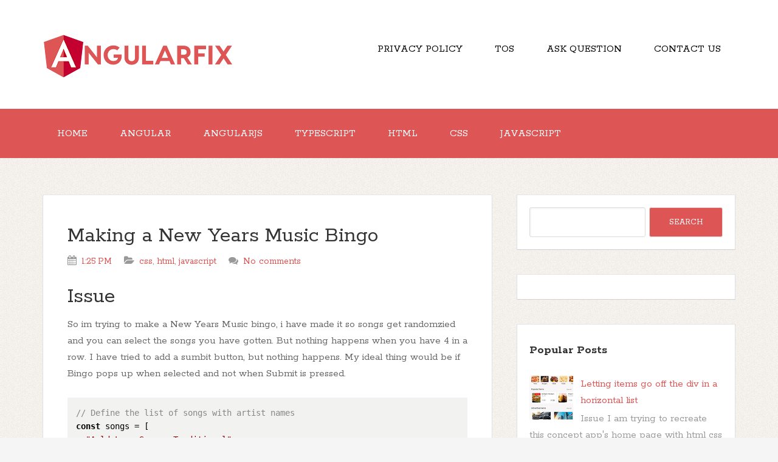

--- FILE ---
content_type: text/html; charset=UTF-8
request_url: https://www.angularfix.com/2024/01/making-new-years-music-bingo.html
body_size: 68811
content:
<!DOCTYPE html>
<!--[if IE 7]> <html class='ie ie7' expr:dir='data:blog.languageDirection' lang='en-US' xmlns='http://www.w3.org/1999/xhtml' xmlns:b='http://www.google.com/2005/gml/b' xmlns:data='http://www.google.com/2005/gml/data' xmlns:expr='http://www.google.com/2005/gml/expr'> <![endif]--><!--[if IE 8]> <html class='ie ie8' expr:dir='data:blog.languageDirection' lang='en-US' xmlns='http://www.w3.org/1999/xhtml' xmlns:b='http://www.google.com/2005/gml/b' xmlns:data='http://www.google.com/2005/gml/data' xmlns:expr='http://www.google.com/2005/gml/expr'> <![endif]--><!--[if !(IE 7) | !(IE 8) ]><!--><html dir='ltr' lang='en-US' xmlns='http://www.w3.org/1999/xhtml' xmlns:b='http://www.google.com/2005/gml/b' xmlns:data='http://www.google.com/2005/gml/data' xmlns:expr='http://www.google.com/2005/gml/expr'>
<!--<![endif]-->
<head>
<link href='https://www.blogger.com/static/v1/widgets/55013136-widget_css_bundle.css' rel='stylesheet' type='text/css'/>
<meta charset='UTF-8'/>
<meta content='width=device-width, initial-scale=1' name='viewport'/>
<meta content='text/html; charset=UTF-8' http-equiv='Content-Type'/>
<meta content='blogger' name='generator'/>
<link href='https://www.angularfix.com/favicon.ico' rel='icon' type='image/x-icon'/>
<link href='https://www.angularfix.com/2024/01/making-new-years-music-bingo.html' rel='canonical'/>
<link rel="alternate" type="application/atom+xml" title="angularfix - Atom" href="https://www.angularfix.com/feeds/posts/default" />
<link rel="alternate" type="application/rss+xml" title="angularfix - RSS" href="https://www.angularfix.com/feeds/posts/default?alt=rss" />
<link rel="service.post" type="application/atom+xml" title="angularfix - Atom" href="https://www.blogger.com/feeds/7151719002708080884/posts/default" />

<link rel="alternate" type="application/atom+xml" title="angularfix - Atom" href="https://www.angularfix.com/feeds/5329735384973147382/comments/default" />
<!--Can't find substitution for tag [blog.ieCssRetrofitLinks]-->
<meta content='https://www.angularfix.com/2024/01/making-new-years-music-bingo.html' property='og:url'/>
<meta content='Making a New Years Music Bingo' property='og:title'/>
<meta content='AngularFix contains a large number of fixes for Angular, AngularJS, Typescript, HTML, CSS and Javascript related issues. Daily Updated!' property='og:description'/>
<link href="//fonts.googleapis.com/css?family=Rokkitt:400,700%7CMontserrat:400,700&amp;subset=latin,latin-ext" rel="stylesheet" type="text/css">
<link href='//maxcdn.bootstrapcdn.com/font-awesome/4.3.0/css/font-awesome.min.css' rel='stylesheet'/>
<title>Making a New Years Music Bingo ~ angularfix</title>
<!--[if lt IE 9]> <script src="http://html5shim.googlecode.com/svn/trunk/html5.js"></script> <![endif]-->
<link href='//cdnjs.cloudflare.com/ajax/libs/highlight.js/11.2.0/styles/default.min.css' rel='stylesheet'/>
<script src='//cdnjs.cloudflare.com/ajax/libs/highlight.js/11.2.0/highlight.min.js'></script>
<script>hljs.initHighlightingOnLoad();</script>
<style id='page-skin-1' type='text/css'><!--
/*
-----------------------------------------------
Template Name  : The Funk
Author         : NewBloggerThemes.com
Author URL     : http://newbloggerthemes.com/
Theme URL      : http://newbloggerthemes.com/the-funk-blogger-template/
Created Date   : Tuesday, May 12, 2015
License        : GNU General Public License v2 or later
This template is free for both personal and commercial use, But to satisfy the 'attribution' clause of the license, you are required to keep the footer links intact which provides due credit to its authors.
----------------------------------------------- */
body#layout ul{list-style-type:none;list-style:none}
body#layout ul li{list-style-type:none;list-style:none}
body#layout #headerbwrap {height:auto;}
body#layout #content {}
body#layout .nav-headernbt {display:none;}
body#layout .nav-primarynbt {display:none;}
body#layout .widget_search {display:none;}
/* Variable definitions
====================
*/
/* Use this with templates/template-twocol.html */
.section, .widget {
margin:0;
padding:0;
}
/*
HTML5 Reset
---------------------------------------------------------------------------------------------------- */
/* Baseline Normalize
normalize.css v2.1.2 | MIT License | git.io/normalize
--------------------------------------------- */
article,aside,details,figcaption,figure,footer,header,hgroup,main,nav,section,summary {
display: block;
}
audio,canvas,video {
display: inline-block;
}
audio:not([controls]) {
display: none;
height: 0;
}
[hidden] {
display: none;
}
html {
font-family: sans-serif;
-ms-text-size-adjust: 100%;
-webkit-text-size-adjust: 100%;
}
body {
margin: 0;
}
a:focus {
outline: thin dotted;
}
a:active,a:hover {
outline: 0;
}
h1 {
font-size: 2em;
margin: .67em 0;
}
abbr[title] {
border-bottom: 1px dotted;
}
b,strong {
font-weight: bold;
}
dfn {
font-style: italic;
}
hr {
-moz-box-sizing: content-box;
box-sizing: content-box;
height: 0;
}
mark {
background: #ff0;
color: #000;
}
code,kbd,pre,samp {
font-family: monospace,serif;
font-size: 0.9em;
}
pre {
white-space: pre-wrap;
}
q {
quotes: "\201C" "\201D" "\2018" "\2019";
}
small {
font-size: 80%;
}
sub,sup {
font-size: 75%;
line-height: 0;
position: relative;
vertical-align: baseline;
}
sup {
top: -0.5em;
}
sub {
bottom: -0.25em;
}
img {
border: 0;
}
svg:not(:root) {
overflow: hidden;
}
figure {
margin: 0;
}
fieldset {
border: 1px solid silver;
margin: 0 2px;
padding: .35em .625em .75em;
}
legend {
border: 0;
padding: 0;
}
button,input,select,textarea {
font-family: inherit;
font-size: 100%;
margin: 0;
}
button,input {
line-height: normal;
}
button,select {
text-transform: none;
}
button,html input[type="button"],input[type="reset"],input[type="submit"] {
-webkit-appearance: button;
cursor: pointer;
}
button[disabled],html input[disabled] {
cursor: default;
}
input[type="checkbox"],input[type="radio"] {
box-sizing: border-box;
padding: 0;
}
input[type="search"] {
-webkit-appearance: textfield;
-moz-box-sizing: content-box;
-webkit-box-sizing: content-box;
box-sizing: content-box;
}
input[type="search"]::-webkit-search-cancel-button,input[type="search"]::-webkit-search-decoration {
-webkit-appearance: none;
}
button::-moz-focus-inner,input::-moz-focus-inner {
border: 0;
padding: 0;
}
textarea {
overflow: auto;
vertical-align: top;
}
table {
border-collapse: collapse;
border-spacing: 0;
}
/* Box Sizing
--------------------------------------------- */
*,
input[type="search"] {
-webkit-box-sizing: border-box;
-moz-box-sizing: border-box;
box-sizing: border-box;
}
/* Float Clearing
--------------------------------------------- */
.clearfix:before,
.hentry:before,
.footer-widgetsnbt:before,
.nav-primarynbt:before,
.nav-secondarynbt:before,
.site-containernbt:before,
.site-footernbt:before,
.site-headernbt:before,
.site-innernbt:before,
.wrapnbt:before {
content: " ";
display: table;
}
.clearfix:after,
.hentry:after,
.footer-widgetsnbt:after,
.nav-primarynbt:after,
.nav-secondarynbt:after,
.site-containernbt:after,
.site-footernbt:after,
.site-headernbt:after,
.site-innernbt:after,
.wrapnbt:after {
clear: both;
content: " ";
display: table;
}
/*
Defaults
---------------------------------------------------------------------------------------------------- */
/* Typographical Elements
--------------------------------------------- */
html {
font-size: 62.5%;
/* 10px browser default */
;
}
body {
background-color: #f5f5f5;
background-attachment: scroll;
color: #666;
font-family: Rokkitt,sans-serif;
font-size: 16px;
font-size: 1.7rem;
font-weight: 300;
line-height: 1.625;
}
a,
button,
input:focus,
input[type="button"],
input[type="reset"],
input[type="submit"],
textarea:focus,
.button {
-webkit-transition: all 0.1s ease-in-out;
-moz-transition: all 0.1s ease-in-out;
-ms-transition: all 0.1s ease-in-out;
-o-transition: all 0.1s ease-in-out;
transition: all 0.1s ease-in-out;
}
::-moz-selection {
background-color: #333;
color: #fff;
}
::selection {
background-color: #333;
color: #fff;
}
a {
color: #666;
text-decoration: none;
}
a img {
margin-bottom: -4px;
margin-bottom: -0.4rem;
}
a:hover {
color: #333;
}
p {
margin: 0 0 24px;
margin: 0 0 2.4rem;
padding: 0;
}
strong {
font-weight: 700;
}
ol,
ul {
margin: 0;
padding: 0;
}
blockquote,
blockquote::before {
color: #999;
}
blockquote {
margin: 40px 40px 24px;
margin: 4rem 4rem 2.4rem;
}
blockquote::before {
content: "\201C";
display: block;
font-size: 30px;
font-size: 3rem;
height: 0;
left: -20px;
position: relative;
top: -10px;
}
.entry-content code {
background-color: #f2f2f1;
color: #000;
padding: 10px;
}
p > code,
li > code,
dd > code,
td > code {
background: #ffeff0;
word-wrap: break-word;
box-decoration-break: clone;
padding: .1rem .3rem .2rem;
border-radius: .2rem;
}
pre code {
display: block;
background: none;
white-space: pre;
-webkit-overflow-scrolling: touch;
overflow-x: scroll;
max-width: 100%;
min-width: 100px;
padding: 0;
}
cite {
font-style: normal;
}
/* Headings
--------------------------------------------- */
h1,
h2,
h3,
h4,
h5,
h6 {
color: #333;
font-family: Rokkitt, sans-serif;
font-weight: 700;
line-height: 1.2;
margin: 0 0 16px;
margin: 0 0 1.6rem;
}
h1 {
font-size: 36px;
font-size: 3.6rem;
}
h2 {
font-size: 30px;
font-size: 3rem;
}
h3 {
font-size: 24px;
font-size: 2.4rem;
}
h4 {
font-size: 20px;
font-size: 2rem;
}
h5 {
font-size: 18px;
font-size: 1.8rem;
}
h6 {
font-size: 16px;
font-size: 1.6rem;
}
/* Objects
--------------------------------------------- */
embed,
iframe,
img,
object,
video {
max-width: 100%;
}
/* Forms
--------------------------------------------- */
input,
select,
textarea {
background-color: #fff;
border: 1px solid #ddd !important;
border-radius: 3px;
box-shadow: 1px 1px 3px #eee inset;
color: #999;
font-size: 14px;
font-size: 1.4rem;
padding: 16px;
padding: 1.6rem;
width: 100%;
}
input:focus,
textarea:focus {
border: 1px solid #999;
outline: none;
}
::-moz-placeholder {
color: #999;
opacity: 1;
}
::-webkit-input-placeholder {
color: #999;
}
button,
input[type="button"],
input[type="reset"],
input[type="submit"],
.button,
.entry-content .button {
background-color: #D55;
border: none;
box-shadow: none;
color: #fff;
cursor: pointer;
padding: 16px 24px;
padding: 1.6rem 2.4rem;
text-transform: uppercase;
width: auto;
}
button:hover,
input:hover[type="button"],
input:hover[type="reset"],
input:hover[type="submit"],
.button:hover,
.entry-content .button:hover {
background-color: #000 !important;
}
.entry-content .button:hover {
color: #fff;
}
.button {
border-radius: 3px;
display: inline-block;
}
input[type="search"]::-webkit-search-cancel-button,
input[type="search"]::-webkit-search-results-button {
display: none;
}
/* Tables
--------------------------------------------- */
table {
border-collapse: collapse;
border-spacing: 0;
line-height: 2;
margin-bottom: 40px;
margin-bottom: 4rem;
width: 100%;
}
tbody {
border-bottom: 1px solid #ddd;
}
th,
td {
text-align: left;
}
th {
font-weight: bold;
text-transform: uppercase;
}
td {
border-top: 1px solid #ddd;
padding: 6px 0;
padding: 0.6rem 0;
}
/*
Structure and Layout
---------------------------------------------------------------------------------------------------- */
/* Site Containers
--------------------------------------------- */
.site-innernbt,
.wrapnbt {
margin: 0 auto;
max-width: 1140px;
}
.site-innernbt {
clear: both;
padding-top: 40px;
padding-top: 4rem;
padding-bottom: 40px;
padding-bottom: 4rem;
}
/* Column Widths and Positions
--------------------------------------------- */
/* Wrapping div for .content and .sidebar-primary */
.content-sidebar-sidebar .content-sidebar-wrapnbt,
.sidebar-content-sidebar .content-sidebar-wrapnbt,
.sidebar-sidebar-content .content-sidebar-wrapnbt {
width: 920px;
}
.content-sidebar-sidebar .content-sidebar-wrapnbt {
float: left;
}
.sidebar-content-sidebar .content-sidebar-wrapnbt,
.sidebar-sidebar-content .content-sidebar-wrapnbt {
float: right;
}
/* Content */
.contentnbt {
float: left;
width: 740px;
}
.content-sidebar .contentnbt,
.content-sidebar-sidebar .contentnbt,
.sidebar-content-sidebar .contentnbt {
float: left;
}
.content-sidebar-sidebar .contentnbt,
.sidebar-content-sidebar .contentnbt,
.sidebar-sidebar-content .contentnbt {
width: 520px;
}
.full-width-content .contentnbt {
width: 100%;
}
/* Primary Sidebar */
.sidebar-primarynbt {
float: right;
width: 360px;
}
.sidebar-content .sidebar-primarynbt,
.sidebar-sidebar-content .sidebar-primarynbt {
float: left;
}
/* Secondary Sidebar */
.sidebar-secondary {
float: left;
width: 180px;
}
.content-sidebar-sidebar .sidebar-secondary {
float: right;
}
/* Column Classes
Link: http://twitter.github.io/bootstrap/assets/css/bootstrap-responsive.css
--------------------------------------------- */
.five-sixths,
.four-sixths,
.one-fourth,
.one-half,
.one-sixth,
.one-third,
.three-fourths,
.three-sixths,
.two-fourths,
.two-sixths,
.two-thirds {
float: left;
margin-left: 2.564102564102564%;
}
.one-half,
.three-sixths,
.two-fourths {
width: 48.717948717948715%;
}
.one-third,
.two-sixths {
width: 31.623931623931625%;
}
.four-sixths,
.two-thirds {
width: 65.81196581196582%;
}
.one-fourth {
width: 23.076923076923077%;
}
.three-fourths {
width: 74.35897435897436%;
}
.one-sixth {
width: 14.52991452991453%;
}
.five-sixths {
width: 82.90598290598291%;
}
.first {
clear: both;
margin-left: 0;
}
/*
Common Classes
---------------------------------------------------------------------------------------------------- */
.search-formnbt input[type="submit"] {
border: 0;
clip: rect(0, 0, 0, 0);
height: 1px;
margin: -1px;
padding: 0;
position: absolute;
width: 1px;
}
/* Titles
--------------------------------------------- */
.entry-title {
font-size: 36px;
font-size: 3.6rem;
line-height: 1;
word-wrap: break-word;
}
.entry-title a,
.sidebarnbt .widget h2 a, .sidebarnbt .widget h3 a {
color: #333;
}
h2.entry-title:hover {
color: #000 !important;
}
.sidebarnbt .widget h2, .sidebarnbt .widget h3 {
font-size: 20px;
font-size: 2rem;
margin-bottom: 24px;
margin-bottom: 2.4rem;
font-weight: bold;
}
.footer-widgetsnbt .widget h2, .footer-widgetsnbt .widget h3 {
font-size: 18px;
font-size: 1.8rem;
margin-bottom: 24px;
margin-bottom: 2.4rem;
font-weight: bold;
}
.sidebarnbt .widget h2 a, .sidebarnbt .widget h3 a {
border: none;
}
/*
Widgets
---------------------------------------------------------------------------------------------------- */
.widget img {
height: auto;
}
/*
.children {
margin-left: 10px;
}
.children li {
list-style-type: circle !important;
}
.widget .sub-menu {
margin-left: 10px;
}
.widget .sub-menu li {
list-style-type: circle;
}
*/
/*
Site Header
---------------------------------------------------------------------------------------------------- */
.site-headernbt {
background-color: #fff;
}
.site-headernbt .wrapnbt {
padding: 40px 0;
padding: 4rem 0;
}
/* Title Area
--------------------------------------------- */
.title-areanbt {
float: left;
font-family: Rokkitt, sans-serif;
font-weight: 700;
padding: 16px 0;
padding: 1.6rem 0;
width: 320px;
}
/*
.header-imagenbt .title-areanbt {
padding: 0;
}
*/
.site-titlenbt {
font-size: 32px;
font-size: 3.2rem;
line-height: 1;
margin: 0 0 8px;
margin: 0 0 0.8rem;
text-transform: uppercase;
}
.site-titlenbt a,
.site-titlenbt a:hover {
color: #333;
}
.site-descriptionnbt {
color: #999;
font-size: 16px;
font-size: 1.6rem;
font-weight: 300;
line-height: 1;
margin-bottom: 0;
}
/* Full width header, no widgets */
.header-full-width .title-areanbt,
.header-full-width .site-titlenbt {
width: 100%;
}
.header-imagenbt .site-descriptionnbt,
.header-imagenbt .site-titlenbt a {
display: block;
text-indent: -9999px;
}
/* Logo, hide text */
/*
.header-imagenbt .site-headernbt .wrapnbt {
padding: 0;
}
.header-imagenbt .site-titlenbt a {
float: left;
min-height: 164px;
width: 100%;
}
*/
/* Widget Area
--------------------------------------------- */
.site-headernbt .widget-areanbt {
float: right;
text-align: right;
width: 800px;
}
/*
.header-imagenbt .site-headernbt .widget-areanbt {
padding: 40px 0;
padding: 4rem 0;
}
*/
.site-headernbt .search-formnbt {
float: right;
margin-top: 24px;
margin-top: 2.4rem;
}
/*
Site Navigation
---------------------------------------------------------------------------------------------------- */
.thefunk-nav-menunbt {
clear: both;
color: #999;
font-family: Rokkitt, sans-serif;
line-height: 1.5;
width: 100%;
}
.thefunk-nav-menunbt li {
display: inline-block;
text-align: left;
}
.thefunk-nav-menunbt a {
border: none;
color: white !important;
display: block;
padding: 28px 24px;
padding: 2.8rem 2.4rem;
position: relative;
}
.thefunk-head-navnbt a {
color: black !important;
}
.thefunk-nav-menunbt a:hover,
.thefunk-nav-menunbt .current-menu-item > a,
.thefunk-nav-menunbt .sub-menu .current-menu-item > a:hover {
color: #333 !important;
}
.thefunk-nav-menunbt .sub-menu .current-menu-item > a {
color: #999 !important;
}
.thefunk-nav-menunbt > li > a {
text-transform: uppercase;
}
.thefunk-nav-menunbt .sub-menu {
left: -9999px;
opacity: 0;
position: absolute;
-webkit-transition: opacity .4s ease-in-out;
-moz-transition: opacity .4s ease-in-out;
-ms-transition: opacity .4s ease-in-out;
-o-transition: opacity .4s ease-in-out;
transition: opacity .4s ease-in-out;
width: 200px;
z-index: 99;
}
.thefunk-nav-menunbt .sub-menu a {
color: black !important;
background-color: #fff;
border: 1px solid #eee;
border-top: none;
font-size: 14px;
font-size: 1.4rem;
padding: 16px 20px;
padding: 1.6rem 2rem;
position: relative;
width: 200px;
}
.thefunk-nav-menunbt .sub-menu .sub-menu {
margin: -54px 0 0 199px;
}
.thefunk-nav-menunbt li:hover {
position: static;
}
.thefunk-nav-menunbt li:hover > .sub-menu {
left: auto;
opacity: 1;
}
.thefunk-nav-menunbt > .first > a {
padding-left: 0;
}
.thefunk-nav-menunbt > .last > a {
padding-right: 0;
}
.thefunk-nav-menunbt > .right {
display: inline-block;
float: right;
list-style-type: none;
padding: 28px 0;
padding: 2.8rem 0;
text-transform: uppercase;
}
.thefunk-nav-menunbt > .right > a {
display: inline;
padding: 0;
}
.thefunk-nav-menunbt > .rss > a {
margin-left: 48px;
margin-left: 4.8rem;
}
.thefunk-nav-menunbt > .search {
padding: 14px 0 0;
padding: 1.4rem 0 0;
}
/* Site Header Navigation
--------------------------------------------- */
.site-headernbt .sub-menu {
border-top: 1px solid #eee;
}
.site-headernbt .sub-menu .sub-menu {
margin-top: -55px;
}
/* Primary Navigation
--------------------------------------------- */
.nav-primarynbt {
background-color: rgb(221, 85, 85);
}
.nav-primarynbt a:hover,
.nav-primarynbt .current-menu-item > a {
color: #000;
}
.nav-primarynbt .sub-menu a:hover {
color: #000;
}
/* Secondary Navigation
--------------------------------------------- */
.nav-secondarynbt {
background-color: #fff;
}
/*
Content Area
---------------------------------------------------------------------------------------------------- */
/* Entries
--------------------------------------------- */
.hentry {
background-color: #fff;
-webkit-border-radius: 3px;
-moz-border-radius: 3px;
border-radius: 3px;
margin-top: 20px;
margin-top: 2rem;
margin-bottom: 40px;
margin-bottom: 4rem;
padding: 40px 40px 24px;
padding: 4rem 4rem 2.4rem;
border-color: #E5E6E9 #DFE0E4 #D0D1D5;
border-style: solid;
border-width: 1px;
}
.entry-content a {
border-bottom: 1px solid #ddd;
color: #f15123;
}
.entry-content a:hover {
color: #333;
}
.entry-content ol,
.entry-content p,
.entry-content ul,
.quote-caption {
margin-bottom: 26px;
margin-bottom: 2.6rem;
}
.entry-content ol,
.entry-content ul {
margin-left: 40px;
margin-left: 4rem;
}
.entry-content ol li {
list-style-type: decimal;
}
.entry-content ul li {
list-style-type: disc;
}
.entry-content ol ol,
.entry-content ul ul {
margin-bottom: 0;
}
.entry-content .search-formnbt {
width: 50%;
}
.entry-metanbt {
color: #999;
font-family: Rokkitt,sans-serif;
font-size: 16px;
font-size: 1.6rem;
}
.entry-metanbt i {
margin-right: 3px;
}
.entry-header .entry-metanbt {
margin-bottom: 24px;
margin-bottom: 2.4rem;
}
.entry-footernbt .entry-metanbt {
border-top: 2px solid #f5f5f5;
margin: 0 -40px;
margin: 0 -4rem;
padding: 32px 40px 8px;
padding: 3.2rem 4rem 0.8rem;
}
.entry-comments-linknbt::before {
content: "\2014";
margin: 0 6px 0 2px;
margin: 0 0.6rem 0 0.2rem;
}
.entry-categoriesnbt,
.entry-tagsnbt {
display: block;
}
/*
Sidebars
---------------------------------------------------------------------------------------------------- */
.sidebarnbt {
color: #999;
}
.sidebarnbt a {
/*border-bottom: 1px solid #ddd;*/
}
.sidebarnbt p:last-child {
margin-bottom: 0;
}
.sidebarnbt li {
list-style-type: none;
margin-bottom: 8px;
margin-bottom: 0.8rem;
word-wrap: break-word;
}
.sidebarnbt ul > li:last-child {
margin-bottom: 0;
}
.sidebarnbt .widget {
background-color: #fff;
margin-top: 20px;
margin-top: 2rem;
margin-bottom: 40px;
margin-bottom: 4rem;
padding: 20px;
padding: 2rem;
border-color: #E5E6E9 #DFE0E4 #D0D1D5;
border-style: solid;
border-width: 1px;
}
/*
Footer Widgets
---------------------------------------------------------------------------------------------------- */
.footer-widgetsnbt {
background-color: #333;
color: #999;
clear: both;
padding: 40px 0 16px;
padding: 4rem 0 1.6rem;
}
.footer-widgetsnbt-1,
.footer-widgetsnbt-3 {
width: 350px;
}
.footer-widgetsnbt-2 {
width: 360px;
}
.footer-widgetsnbt-1 {
margin-right: 40px;
margin-right: 4rem;
}
.footer-widgetsnbt-1,
.footer-widgetsnbt-2 {
float: left;
}
.footer-widgetsnbt-3 {
float: right;
}
.footer-widgetsnbt a {
/*border-bottom: 1px solid #666;*/
color: #999;
}
.footer-widgetsnbt a:hover {
color: #ddd;
}
.footer-widgetsnbt .widget {
margin-bottom: 24px;
margin-bottom: 2.4rem;
}
.footer-widgetsnbt .widget-title {
color: #fff;
}
.footer-widgetsnbt li {
list-style-type: none;
margin-bottom: 8px;
margin-bottom: 0.8rem;
word-wrap: break-word;
}
.footer-widgetsnbt .search-formnbt input:focus {
border: 1px solid #ddd;
}
.footer-widgetsnbt h2 {
color: #FFF;
}
/*
Site Footer
---------------------------------------------------------------------------------------------------- */
.site-footernbt {
background-color: #fff;
color: #999;
font-size: 14px;
font-size: 1.4rem;
padding: 25px 0;
padding: 2.5rem 0;
text-align: center;
}
.site-footernbt a {
border-bottom: 1px solid #ddd;
}
.site-footernbt p {
margin-bottom: 0;
}
/*
Media Queries
---------------------------------------------------------------------------------------------------- */
@media only screen and (-webkit-min-device-pixel-ratio: 1.5),
only screen and (-moz-min-device-pixel-ratio: 1.5),
only screen and (-o-min-device-pixel-ratio: 3/2),
only screen and (min-device-pixel-ratio: 1.5) {
.header-imagenbt .site-headernbt .wrapnbt {
background: url(images/logo@2x.png) no-repeat left;
background-size: 320px 164px;
}
}
@media only screen and (max-width: 1139px) {
.site-innernbt,
.wrapnbt {
max-width: 960px;
}
.content-sidebar-sidebar .content-sidebar-wrapnbt,
.sidebar-content-sidebar .content-sidebar-wrapnbt,
.sidebar-sidebar-content .content-sidebar-wrapnbt {
width: 740px;
}
.contentnbt,
.site-headernbt .widget-areanbt {
width: 620px;
}
.sidebar-content-sidebar .contentnbt,
.sidebar-sidebar-content .contentnbt,
.content-sidebar-sidebar .contentnbt {
width: 400px;
}
.footer-widgetsnbt-1,
.footer-widgetsnbt-2,
.footer-widgetsnbt-3,
.sidebar-primarynbt,
.title-areanbt {
width: 300px;
}
.postwrap .item {
width: 580px !important;
}
}
@media only screen and (max-width: 1023px) {
.contentnbt,
.content-sidebar-sidebar .contentnbt,
.content-sidebar-sidebar .content-sidebar-wrapnbt,
.footer-widgetsnbt-1,
.footer-widgetsnbt-2,
.footer-widgetsnbt-3,
.sidebar-content-sidebar .contentnbt,
.sidebar-content-sidebar .content-sidebar-wrapnbt,
.sidebar-primarynbt,
.sidebar-secondary,
.sidebar-sidebar-content .contentnbt,
.sidebar-sidebar-content .content-sidebar-wrapnbt,
.site-headernbt .widget-areanbt,
.site-innernbt,
.title-areanbt,
.wrapnbt {
width: 100%;
}
.site-headernbt .wrapnbt {
padding: 20px 0;
padding: 2rem 0;
}
.header-imagenbt .site-headernbt .wrapnbt {
background-position: center top;
}
.site-innernbt {
padding-left: 5%;
padding-right: 5%;
}
.entry-footernbt .entry-metanbt,
.header-imagenbt .site-headernbt .widget-areanbt,
.site-headernbt {
padding: 0;
}
.thefunk-nav-menunbt li,
.site-headernbt ul.thefunk-nav-menunbt,
.site-headernbt .search-formnbt {
float: none;
}
.thefunk-nav-menunbt,
.site-descriptionnbt,
.site-headernbt .title-areanbt,
.site-headernbt .search-formnbt,
.site-titlenbt {
text-align: center;
}
.thefunk-nav-menunbt a,
.thefunk-nav-menunbt > .first > a,
.thefunk-nav-menunbt > .last > a {
padding: 20px 16px;
padding: 2rem 1.6rem;
}
.site-headernbt .search-formnbt {
margin: 16px auto;
margin: 1.6rem auto;
}
.thefunk-nav-menunbt li.right {
display: none;
}
.entry-footernbt .entry-metanbt {
margin: 0;
padding-top: 12px;
padding-top: 1.2rem;
}
.site-footernbt {
padding: 24px 0;
padding: 2.4rem 0;
}
.footer-widgetsnbt {
padding: 40px 5% 16px;
}
.footer-widgetsnbt-1 {
margin: 0;
}
.postwrap .item {
width: 95% !important;
}
}
@media only screen and (max-width: 767px) {
.five-sixths,
.four-sixths,
.one-fourth,
.one-half,
.one-sixth,
.one-third,
.three-fourths,
.three-sixths,
.two-fourths,
.two-sixths,
.two-thirds {
margin: 0;
width: 100%;
}
.postwrap .item {
width: 520px;
}
}
@media only screen and (max-width: 460px) {
.postwrap .item img {
max-height: 142px;
}
.postwrap .item {
width: 85% !important;
}
}
.timeline_items_wrapper {
position: relative;
width: 100%;
}
.postwrap .timeline_items {
padding: 0px;
}
.postwrap.postwrapBlog .item, .postwrap.postwrapBlog .item_open {
}
.postwrap .item {
width: 700px;
background: #fff;
color: #777;
font-size: 14px;
line-height: 14px;
position: relative;
margin: 20px;
float: left;
border-color: #E5E6E9 #DFE0E4 #D0D1D5;
border-style: solid;
border-width: 1px;
}
a.image_rollover_bottom, a.image_rollover_right, a.image_rollover_top, a.image_rollover_left {
margin: 0px;
display: block;
text-align: center;
position: relative;
overflow: hidden;
}
a {
text-decoration: none;
color: #D55;
}
.postwrap .item img {
margin-top: 0px;
width: auto;
height: auto;
display: inline;
}
article img {
width: auto;
height: auto;
}
a.image_rollover_bottom img, a.image_rollover_right img, a.image_rollover_top img, a.image_rollover_left img {
display: block;
}
a img {
border: 0px none;
}
.postwrap.postwrapBlog .item .post_date {
font-family: Montserrat;
background: none repeat scroll 0% 0% #D55;
color: #FFF;
border-radius: 50%;
width: 35px;
height: 35px;
padding: 15px;
text-align: center;
font-size: 24px;
line-height: 24px;
margin: -34px 18px 0px 0px;
float: right;
position: relative;
z-index: 2;
-moz-box-sizing: content-box;
-webkit-box-sizing: content-box;
box-sizing: content-box;
}
.postwrap .item h2 {
font-family: Montserrat;
padding: 20px 20px 10px;
margin: 0px;
font-size: 25px;
line-height: 25px;
color: #D55;
}
h2 {
font-size: 30px;
}
h1, h2, h3, h4, h5, h6 {
font-weight: normal;
color: #313131;
margin: 10px 0px;
}
.postwrap .item span {
display: block;
margin: 0px 20px 10px;
}
.readmorenbt {
font-family: Montserrat;
padding: 10px;
font-size: 12px;
line-height: 12px;
float: left;
color: #FFF !important;
cursor: pointer;
margin: 0px 20px 20px;
border-radius: 3px;
background: none repeat scroll 0% 0% #D55;
transition: background-color 300ms ease 0s;
}
a.readmorenbt:hover {
background: #000 !important;
color: #fff  !important;
}
.postwrap.postwrapBlog .item .post_date span {
display: block;
width: auto;
height: auto;
font-size: 12px;
line-height: 12px;
margin: 0px;
}
.meta-category {
font-family: "Raleway",sans-serif;
font-size: 13px;
font-weight: 600;
left: 0px;
line-height: 13px;
position: absolute;
text-transform: uppercase;
top: 0px;
margin: 0px !important;
}
.meta-category a {
background: none repeat scroll 0% 0% #D55;
color: #FFF !important;
display: inline-block;
font-size: 13px;
line-height: 21px;
padding: 5px 10px;
text-decoration: none;
}
/* RIBBON BANNERS */
.ribbonnbt {
position: absolute;
top: 0;
right: 0;
z-index: 5;
text-align: center;
}
/* reset certain elements (in case of conflicting CSS for classes, links, etc.) */
.ribbonnbt .textnbt,
.ribbonnbt .bannernbt,
.ribbonnbt a {
margin: 0;
padding: 0;
border: 0;
outline: 0;
font-size: 100%;
vertical-align: baseline;
background: transparent;
}
.ribbonnbt a {
color: #fff;
text-decoration: none;
}
.no-css-transforms .ribbonnbt {
font-size: 1em;
position: relative;
width: 100%;
}
.ribbonnbt .bannernbt {
-webkit-transform: rotate(45deg);
-moz-transform: rotate(45deg);
-ms-transform: rotate(45deg);
-o-transform: rotate(45deg);
transform: rotate(45deg);
color: #fff;
-webkit-font-smoothing: antialiased;
display: block;
float: right;
position: relative;
right: -14px;
top: 22px;
width: 100px;
}
.ribbon-smallnbt .bannernbt {
right: -8px;
top: 15px;
width: 65px;
}
.ribbon-largenbt .bannernbt {
right: -20px;
top: 32px;
width: 150px;
}
.ribbonnbt .bannernbt::after,
.ribbonnbt .bannernbt::before {
content: '';
display: block;
height: 12px;
position: absolute;
width: 30px;
}
.ribbon-smallnbt .bannernbt::after,
.ribbon-smallnbt .bannernbt::before {
height: 6px;
width: 20px;
}
.ribbon-largenbt .bannernbt::after,
.ribbon-largenbt .bannernbt::before {
height: 18px;
width: 45px;
}
.ribbonnbt .bannernbt::before {
-webkit-transform: skewY(-45deg) translate(50%,15px);
-moz-transform: skewY(-45deg) translate(50%,15px);
-ms-transform: skewY(-45deg) translate(50%,15px);
-o-transform: skewY(-45deg) translate(50%,15px);
-webkit-transform-origin: 100% center;
-moz-transform-origin: 100% center;
-ms-transform-origin: 100% center;
-o-transform-origin: 100% center;
left: -45px;
}
.ribbon-smallnbt .bannernbt::before {
top: -5px;
left: -30px;
}
.ribbon-largenbt .bannernbt::before {
top: 9px;
left: -68px;
}
.ribbonnbt .bannernbt::after {
-webkit-transform: translate(100%,-100%) skewY(45deg) translateX(-58%);
-moz-transform: translate(100%,-100%) skewY(45deg) translateX(-58%);
-ms-transform: translate(100%,-100%) skewY(45deg) translateX(-58%);
-o-transform: translate(100%,-100%) skewY(45deg) translateX(-58%);
-webkit-transform-origin: 0 center;
-moz-transform-origin: 0 center;
-ms-transform-origin: 0 center;
-o-transform-origin: 0 center;
right: -17px;
}
.ribbon-smallnbt .bannernbt::after {
top: 18px;
right: -12px;
}
.ribbon-largenbt .bannernbt::after {
top: 45px;
right: -26px;
}
.no-css-transforms .ribbonnbt .bannernbt {
position: static;
width: 100%;
float: none;
font-size: 10px;
}
.ribbonnbt .textnbt {
position: relative;
z-index: 2;
padding: 6px 0;
font-size: 12px;
font-weight: bold;
min-height: 18px;
line-height: 18px;
text-shadow: 1px 1px 1px rgba(0, 0, 0, 0.20);
white-space: nowrap;
text-overflow: ellipsis;
}
/* small text */
.ribbon-smallnbt .textnbt {
padding: 3px 0;
font-size: 8px;
min-height: 14px;
line-height: 14px;
}
/* large text */
.ribbon-largenbt .textnbt {
padding: 9px 0;
font-size: 18px;
min-height: 28px;
line-height: 28px;
}
.ribbonnbt .textnbt::before,
.ribbonnbt .textnbt::after {
content: '';
display: block;
height: 30px;
position: absolute;
top: 0;
width: 100%;
z-index: -1;
}
/* small text */
.ribbonnbt.ribbon-smallnbt .textnbt::before,
.ribbonnbt.ribbon-smallnbt .textnbt::after {
height: 20px;
}
/* large text */
.ribbonnbt.ribbon-largenbt .textnbt::before,
.ribbonnbt.ribbon-largenbt .textnbt::after {
height: 46px;
}
.ribbonnbt .textnbt::before {
-webkit-transform: translateX(-15%) skewX(-45deg);
-moz-transform: translateX(-15%) skewX(-45deg);
-ms-transform: translateX(-15%) skewX(-45deg);
-o-transform: translateX(-15%) skewX(-45deg);
}
.ribbonnbt .textnbt::after {
-webkit-transform: translateX(15%) skewX(45deg);
-moz-transform: translateX(15%) skewX(45deg);
-ms-transform: translateX(15%) skewX(45deg);
-o-transform: translateX(15%) skewX(45deg);
}
.no-css-transforms .ribbonnbt .textnbt {
height: 25px;
padding: 3px;
}
/*--- Ribbon ---*/
.ribbon-color .bannernbt::after,
.ribbon-color .bannernbt::before {
background-color: black;
}
.ribbon-color .textnbt::before,
.ribbon-color .textnbt::after,
.no-css-transforms .ribbon-color .textnbt {
background-color: #ee5f5b;
}
.search-querynbt {
width: 60% !important;
}
.search-submitnbt {
width: 38% !important;
float: right;
}
h2.date-header {
margin: 10px 0px;
display: none;
}
.main .widget {
margin: 0 0 5px;
padding: 0 0 2px;
}
.main .Blog {
border-bottom-width: 0;
}
#header .description {
}
/* Comments----------------------------------------------- */
#comments {
background:#fff;
-webkit-border-radius: 3px;
-moz-border-radius: 3px;
border-radius: 3px;
margin-top: 20px;
margin-top: 2rem;
margin-bottom: 20px;
margin-bottom: 2rem;
padding: 20px 30px 20px;
padding: 2rem 3rem 2rem;
border-color: #E5E6E9 #DFE0E4 #D0D1D5;
border-style: solid;
border-width: 1px;
}
#comments h4 {
font-size:22px;
margin-bottom:10px;
}
#comments ol {
margin-left:0;
}
.deleted-comment {
font-style: italic;
color: gray;
}
#blog-pager-newer-link {
float: left;
}
#blog-pager-older-link {
float: right;
}
#blog-pager {
text-align: center;
padding:5px;
margin:10px 0;
}
.feed-links {
clear: both;
}
.comment-form {
}
#navbar-iframe {
height: 0;
visibility: hidden;
display: none;
}
.author-profile {
background: #f6f6f6;
border: 1px solid #eee;
margin: 10px 0 10px 0;
padding: 8px;
overflow: hidden;
}
.author-profile img {
border: 1px solid #ddd;
float: left;
margin-right: 10px;
}
.post-iconspbt {
margin: 5px 0 0 0;
padding: 0px;
}
.post-locationpbt {
margin: 5px 0;
padding: 0px;
}
.related-postbwrap {
margin: 10px auto 0;
}
.related-postbwrap h4 {
font-weight: bold;
margin: 10px 0;
}
.related-post-style-2,.related-post-style-2 li {
list-style: none;
margin: 0;
padding: 0;
}
.related-post-style-2 li {
border-top: 0px solid #eee;
overflow: hidden;
padding: 10px 0px;
}
.related-post-style-2 li:first-child {
border-top: none;
}
.related-post-style-2 .related-post-item-thumbnail {
width: 80px;
height: 80px;
max-width: none;
max-height: none;
background-color: transparent;
border: none;
float: left;
margin: 2px 10px 0 0;
padding: 0;
}
.related-post-style-2 .related-post-item-title {
font-weight: normal;
font-size: 100%;
}
.related-post-style-2 .related-post-item-summary {
display: block;
}
.pbtsharethisbutt {
overflow: hidden;
padding: 10px 0 5px;
margin: 0;
}
.pbtsharethisbutt ul {
list-style: none;
list-style-type: none;
margin: 0;
padding: 0;
}
.pbtsharethisbutt ul li {
float: left;
margin: 0;
padding: 0;
list-style: none;
list-style-type: none;
}
.pbtsharethisbutt ul li a {
padding: 0 10px;
display: inline-block;
border: none;
}
.pbtsharethisbutt ul li a:hover {
}
.separator a[style="margin-left: 1em; margin-right: 1em;"] {margin-left: auto!important;margin-right: auto!important;}
.separator a[style="clear: left; float: left; margin-bottom: 1em; margin-right: 1em;"] {clear: none !important; float: none !important; margin-bottom: 0em !important; margin-right: 0em !important;}
.separator a[style="clear: left; float: left; margin-bottom: 1em; margin-right: 1em;"] img {float: left !important; margin: 0px 10px 10px 0px;}
.separator a[style="clear: right; float: right; margin-bottom: 1em; margin-left: 1em;"] {clear: none !important; float: none !important; margin-bottom: 0em !important; margin-left: 0em !important;}
.separator a[style="clear: right; float: right; margin-bottom: 1em; margin-left: 1em;"] img {float: right !important; margin: 0px 0px 10px 10px;}
.PopularPosts .widget-content ul li {
padding:6px 0px;
}
.reaction-buttons table{
border:none;
margin-bottom:5px;
}
.reaction-buttons table, .reaction-buttons td{
border:none !important;
}
.pbtthumbimg {
float:left;
margin:0px 10px 5px 0px;
padding:4px;
border:0px solid #eee;
background:none;
width:200px;
height:auto;
}
body {
background-image: url(https://blogger.googleusercontent.com/img/b/R29vZ2xl/AVvXsEiG1AynJg-Imt0FrJONsYggbPtCi2esd845PInTIiixsMPf5qufz2XIXDyLpb2MmiBIaJ3_Au5lZ56GYT8Xs2jF15KhWBSO1FKOhYsvfapdil722lZxtpSPFBfYYLGKLWtE2AQqBX1DciQu/s1600/body.png);
background-repeat: repeat;
background-position: top left;
background-attachment: scroll;
}
.social-buttonsnbt {
font-size: 32px !important;
margin: 0 0 5px 0 !important;
padding: 0 !important;
text-align:center;
line-height: 1;
}
.social-buttonsnbt a {
border: none !important;
}
.adsnew {
display:none;
}
@media only screen and (min-width: 1920px) {
.adsnew {
display:inherit;
}
}

--></style>
<script src='https://ajax.googleapis.com/ajax/libs/jquery/1.11.2/jquery.min.js' type='text/javascript'></script>
<script type='text/javascript'>
//<![CDATA[

/*! jQuery Migrate v1.2.1 | (c) 2005, 2013 jQuery Foundation, Inc. and other contributors | jquery.org/license */
jQuery.migrateMute===void 0&&(jQuery.migrateMute=!0),function(e,t,n){function r(n){var r=t.console;i[n]||(i[n]=!0,e.migrateWarnings.push(n),r&&r.warn&&!e.migrateMute&&(r.warn("JQMIGRATE: "+n),e.migrateTrace&&r.trace&&r.trace()))}function a(t,a,i,o){if(Object.defineProperty)try{return Object.defineProperty(t,a,{configurable:!0,enumerable:!0,get:function(){return r(o),i},set:function(e){r(o),i=e}}),n}catch(s){}e._definePropertyBroken=!0,t[a]=i}var i={};e.migrateWarnings=[],!e.migrateMute&&t.console&&t.console.log&&t.console.log("JQMIGRATE: Logging is active"),e.migrateTrace===n&&(e.migrateTrace=!0),e.migrateReset=function(){i={},e.migrateWarnings.length=0},"BackCompat"===document.compatMode&&r("jQuery is not compatible with Quirks Mode");var o=e("<input/>",{size:1}).attr("size")&&e.attrFn,s=e.attr,u=e.attrHooks.value&&e.attrHooks.value.get||function(){return null},c=e.attrHooks.value&&e.attrHooks.value.set||function(){return n},l=/^(?:input|button)$/i,d=/^[238]$/,p=/^(?:autofocus|autoplay|async|checked|controls|defer|disabled|hidden|loop|multiple|open|readonly|required|scoped|selected)$/i,f=/^(?:checked|selected)$/i;a(e,"attrFn",o||{},"jQuery.attrFn is deprecated"),e.attr=function(t,a,i,u){var c=a.toLowerCase(),g=t&&t.nodeType;return u&&(4>s.length&&r("jQuery.fn.attr( props, pass ) is deprecated"),t&&!d.test(g)&&(o?a in o:e.isFunction(e.fn[a])))?e(t)[a](i):("type"===a&&i!==n&&l.test(t.nodeName)&&t.parentNode&&r("Can't change the 'type' of an input or button in IE 6/7/8"),!e.attrHooks[c]&&p.test(c)&&(e.attrHooks[c]={get:function(t,r){var a,i=e.prop(t,r);return i===!0||"boolean"!=typeof i&&(a=t.getAttributeNode(r))&&a.nodeValue!==!1?r.toLowerCase():n},set:function(t,n,r){var a;return n===!1?e.removeAttr(t,r):(a=e.propFix[r]||r,a in t&&(t[a]=!0),t.setAttribute(r,r.toLowerCase())),r}},f.test(c)&&r("jQuery.fn.attr('"+c+"') may use property instead of attribute")),s.call(e,t,a,i))},e.attrHooks.value={get:function(e,t){var n=(e.nodeName||"").toLowerCase();return"button"===n?u.apply(this,arguments):("input"!==n&&"option"!==n&&r("jQuery.fn.attr('value') no longer gets properties"),t in e?e.value:null)},set:function(e,t){var a=(e.nodeName||"").toLowerCase();return"button"===a?c.apply(this,arguments):("input"!==a&&"option"!==a&&r("jQuery.fn.attr('value', val) no longer sets properties"),e.value=t,n)}};var g,h,v=e.fn.init,m=e.parseJSON,y=/^([^<]*)(<[\w\W]+>)([^>]*)$/;e.fn.init=function(t,n,a){var i;return t&&"string"==typeof t&&!e.isPlainObject(n)&&(i=y.exec(e.trim(t)))&&i[0]&&("<"!==t.charAt(0)&&r("$(html) HTML strings must start with '<' character"),i[3]&&r("$(html) HTML text after last tag is ignored"),"#"===i[0].charAt(0)&&(r("HTML string cannot start with a '#' character"),e.error("JQMIGRATE: Invalid selector string (XSS)")),n&&n.context&&(n=n.context),e.parseHTML)?v.call(this,e.parseHTML(i[2],n,!0),n,a):v.apply(this,arguments)},e.fn.init.prototype=e.fn,e.parseJSON=function(e){return e||null===e?m.apply(this,arguments):(r("jQuery.parseJSON requires a valid JSON string"),null)},e.uaMatch=function(e){e=e.toLowerCase();var t=/(chrome)[ \/]([\w.]+)/.exec(e)||/(webkit)[ \/]([\w.]+)/.exec(e)||/(opera)(?:.*version|)[ \/]([\w.]+)/.exec(e)||/(msie) ([\w.]+)/.exec(e)||0>e.indexOf("compatible")&&/(mozilla)(?:.*? rv:([\w.]+)|)/.exec(e)||[];return{browser:t[1]||"",version:t[2]||"0"}},e.browser||(g=e.uaMatch(navigator.userAgent),h={},g.browser&&(h[g.browser]=!0,h.version=g.version),h.chrome?h.webkit=!0:h.webkit&&(h.safari=!0),e.browser=h),a(e,"browser",e.browser,"jQuery.browser is deprecated"),e.sub=function(){function t(e,n){return new t.fn.init(e,n)}e.extend(!0,t,this),t.superclass=this,t.fn=t.prototype=this(),t.fn.constructor=t,t.sub=this.sub,t.fn.init=function(r,a){return a&&a instanceof e&&!(a instanceof t)&&(a=t(a)),e.fn.init.call(this,r,a,n)},t.fn.init.prototype=t.fn;var n=t(document);return r("jQuery.sub() is deprecated"),t},e.ajaxSetup({converters:{"text json":e.parseJSON}});var b=e.fn.data;e.fn.data=function(t){var a,i,o=this[0];return!o||"events"!==t||1!==arguments.length||(a=e.data(o,t),i=e._data(o,t),a!==n&&a!==i||i===n)?b.apply(this,arguments):(r("Use of jQuery.fn.data('events') is deprecated"),i)};var j=/\/(java|ecma)script/i,w=e.fn.andSelf||e.fn.addBack;e.fn.andSelf=function(){return r("jQuery.fn.andSelf() replaced by jQuery.fn.addBack()"),w.apply(this,arguments)},e.clean||(e.clean=function(t,a,i,o){a=a||document,a=!a.nodeType&&a[0]||a,a=a.ownerDocument||a,r("jQuery.clean() is deprecated");var s,u,c,l,d=[];if(e.merge(d,e.buildFragment(t,a).childNodes),i)for(c=function(e){return!e.type||j.test(e.type)?o?o.push(e.parentNode?e.parentNode.removeChild(e):e):i.appendChild(e):n},s=0;null!=(u=d[s]);s++)e.nodeName(u,"script")&&c(u)||(i.appendChild(u),u.getElementsByTagName!==n&&(l=e.grep(e.merge([],u.getElementsByTagName("script")),c),d.splice.apply(d,[s+1,0].concat(l)),s+=l.length));return d});var Q=e.event.add,x=e.event.remove,k=e.event.trigger,N=e.fn.toggle,T=e.fn.live,M=e.fn.die,S="ajaxStart|ajaxStop|ajaxSend|ajaxComplete|ajaxError|ajaxSuccess",C=RegExp("\\b(?:"+S+")\\b"),H=/(?:^|\s)hover(\.\S+|)\b/,A=function(t){return"string"!=typeof t||e.event.special.hover?t:(H.test(t)&&r("'hover' pseudo-event is deprecated, use 'mouseenter mouseleave'"),t&&t.replace(H,"mouseenter$1 mouseleave$1"))};e.event.props&&"attrChange"!==e.event.props[0]&&e.event.props.unshift("attrChange","attrName","relatedNode","srcElement"),e.event.dispatch&&a(e.event,"handle",e.event.dispatch,"jQuery.event.handle is undocumented and deprecated"),e.event.add=function(e,t,n,a,i){e!==document&&C.test(t)&&r("AJAX events should be attached to document: "+t),Q.call(this,e,A(t||""),n,a,i)},e.event.remove=function(e,t,n,r,a){x.call(this,e,A(t)||"",n,r,a)},e.fn.error=function(){var e=Array.prototype.slice.call(arguments,0);return r("jQuery.fn.error() is deprecated"),e.splice(0,0,"error"),arguments.length?this.bind.apply(this,e):(this.triggerHandler.apply(this,e),this)},e.fn.toggle=function(t,n){if(!e.isFunction(t)||!e.isFunction(n))return N.apply(this,arguments);r("jQuery.fn.toggle(handler, handler...) is deprecated");var a=arguments,i=t.guid||e.guid++,o=0,s=function(n){var r=(e._data(this,"lastToggle"+t.guid)||0)%o;return e._data(this,"lastToggle"+t.guid,r+1),n.preventDefault(),a[r].apply(this,arguments)||!1};for(s.guid=i;a.length>o;)a[o++].guid=i;return this.click(s)},e.fn.live=function(t,n,a){return r("jQuery.fn.live() is deprecated"),T?T.apply(this,arguments):(e(this.context).on(t,this.selector,n,a),this)},e.fn.die=function(t,n){return r("jQuery.fn.die() is deprecated"),M?M.apply(this,arguments):(e(this.context).off(t,this.selector||"**",n),this)},e.event.trigger=function(e,t,n,a){return n||C.test(e)||r("Global events are undocumented and deprecated"),k.call(this,e,t,n||document,a)},e.each(S.split("|"),function(t,n){e.event.special[n]={setup:function(){var t=this;return t!==document&&(e.event.add(document,n+"."+e.guid,function(){e.event.trigger(n,null,t,!0)}),e._data(this,n,e.guid++)),!1},teardown:function(){return this!==document&&e.event.remove(document,n+"."+e._data(this,n)),!1}}})}(jQuery,window);

//]]>
</script>
<script type='text/javascript'>
//<![CDATA[

function showrecentcomments(json){for(var i=0;i<a_rc;i++){var b_rc=json.feed.entry[i];var c_rc;if(i==json.feed.entry.length)break;for(var k=0;k<b_rc.link.length;k++){if(b_rc.link[k].rel=='alternate'){c_rc=b_rc.link[k].href;break;}}c_rc=c_rc.replace("#","#comment-");var d_rc=c_rc.split("#");d_rc=d_rc[0];var e_rc=d_rc.split("/");e_rc=e_rc[5];e_rc=e_rc.split(".html");e_rc=e_rc[0];var f_rc=e_rc.replace(/-/g," ");f_rc=f_rc.link(d_rc);var g_rc=b_rc.published.$t;var h_rc=g_rc.substring(0,4);var i_rc=g_rc.substring(5,7);var j_rc=g_rc.substring(8,10);var k_rc=new Array();k_rc[1]="Jan";k_rc[2]="Feb";k_rc[3]="Mar";k_rc[4]="Apr";k_rc[5]="May";k_rc[6]="Jun";k_rc[7]="Jul";k_rc[8]="Aug";k_rc[9]="Sep";k_rc[10]="Oct";k_rc[11]="Nov";k_rc[12]="Dec";if("content" in b_rc){var l_rc=b_rc.content.$t;}else if("summary" in b_rc){var l_rc=b_rc.summary.$t;}else var l_rc="";var re=/<\S[^>]*>/g;l_rc=l_rc.replace(re,"");if(m_rc==true)document.write('On '+k_rc[parseInt(i_rc,10)]+' '+j_rc+' ');document.write('<a href="'+c_rc+'">'+b_rc.author[0].name.$t+'</a> commented');if(n_rc==true)document.write(' on '+f_rc);document.write(': ');if(l_rc.length<o_rc){document.write('<i>&#8220;');document.write(l_rc);document.write('&#8221;</i><br/><br/>');}else{document.write('<i>&#8220;');l_rc=l_rc.substring(0,o_rc);var p_rc=l_rc.lastIndexOf(" ");l_rc=l_rc.substring(0,p_rc);document.write(l_rc+'&hellip;&#8221;</i>');document.write('<br/><br/>');}}}

function rp(json){document.write('<ul>');for(var i=0;i<numposts;i++){document.write('<li>');var entry=json.feed.entry[i];var posttitle=entry.title.$t;var posturl;if(i==json.feed.entry.length)break;for(var k=0;k<entry.link.length;k++){if(entry.link[k].rel=='alternate'){posturl=entry.link[k].href;break}}posttitle=posttitle.link(posturl);var readmorelink="(more)";readmorelink=readmorelink.link(posturl);var postdate=entry.published.$t;var cdyear=postdate.substring(0,4);var cdmonth=postdate.substring(5,7);var cdday=postdate.substring(8,10);var monthnames=new Array();monthnames[1]="Jan";monthnames[2]="Feb";monthnames[3]="Mar";monthnames[4]="Apr";monthnames[5]="May";monthnames[6]="Jun";monthnames[7]="Jul";monthnames[8]="Aug";monthnames[9]="Sep";monthnames[10]="Oct";monthnames[11]="Nov";monthnames[12]="Dec";if("content"in entry){var postcontent=entry.content.$t}else if("summary"in entry){var postcontent=entry.summary.$t}else var postcontent="";var re=/<\S[^>]*>/g;postcontent=postcontent.replace(re,"");document.write(posttitle);if(showpostdate==true)document.write(' - '+monthnames[parseInt(cdmonth,10)]+' '+cdday);if(showpostsummary==true){if(postcontent.length<numchars){document.write(postcontent)}else{postcontent=postcontent.substring(0,numchars);var quoteEnd=postcontent.lastIndexOf(" ");postcontent=postcontent.substring(0,quoteEnd);document.write(postcontent+'...'+readmorelink)}}document.write('</li>')}document.write('</ul>')}

//]]>
</script>
<script type='text/javascript'>
summary_noimg = 350;
summary_img = 240;
img_thumb_height = 150;
img_thumb_width = 200; 
</script>
<script type='text/javascript'>
//<![CDATA[

function removeHtmlTag(strx,chop){ 
	if(strx.indexOf("<")!=-1)
	{
		var s = strx.split("<"); 
		for(var i=0;i<s.length;i++){ 
			if(s[i].indexOf(">")!=-1){ 
				s[i] = s[i].substring(s[i].indexOf(">")+1,s[i].length); 
			} 
		} 
		strx =  s.join(""); 
	}
	chop = (chop < strx.length-1) ? chop : strx.length-2; 
	while(strx.charAt(chop-1)!=' ' && strx.indexOf(' ',chop)!=-1) chop++; 
	strx = strx.substring(0,chop-1); 
	return strx+'...'; 
}

function createSummaryAndThumb(pID){
	var div = document.getElementById(pID);
	var imgtag = "";
	var img = div.getElementsByTagName("img");
	var summ = summary_noimg;
	if(img.length>=1) {	
		imgtag = '<img src="'+img[0].src+'" class="pbtthumbimg"/>';
		summ = summary_img;
	}
	
	var summary = imgtag + '<div>' + removeHtmlTag(div.innerHTML,summ) + '</div>';
	div.innerHTML = summary;
}

//]]>
</script>
<!-- Global site tag (gtag.js) - Google Analytics -->
<script async='async' src='https://www.googletagmanager.com/gtag/js?id=UA-208205803-1'></script>
<script>
  window.dataLayer = window.dataLayer || [];
  function gtag(){dataLayer.push(arguments);}
  gtag('js', new Date());

  gtag('config', 'UA-208205803-1');
</script>

<script type="text/javascript">
  window._taboola = window._taboola || [];
  _taboola.push({article:'auto'});
  !function (e, f, u, i) {
    if (!document.getElementById(i)){
      e.async = 1;
      e.src = u;
      e.id = i;
      f.parentNode.insertBefore(e, f);
    }
  }(document.createElement('script'),
  document.getElementsByTagName('script')[0],
  '//cdn.taboola.com/libtrc/angularfix/loader.js',
  'tb_loader_script');
  if(window.performance && typeof window.performance.mark == 'function')
    {window.performance.mark('tbl_ic');}
</script> 
  <link href='https://www.blogger.com/dyn-css/authorization.css?targetBlogID=7151719002708080884&amp;zx=8a2fb610-e716-4cb8-bede-98487f6df52e' media='none' onload='if(media!=&#39;all&#39;)media=&#39;all&#39;' rel='stylesheet'/><noscript><link href='https://www.blogger.com/dyn-css/authorization.css?targetBlogID=7151719002708080884&amp;zx=8a2fb610-e716-4cb8-bede-98487f6df52e' rel='stylesheet'/></noscript>
<meta name='google-adsense-platform-account' content='ca-host-pub-1556223355139109'/>
<meta name='google-adsense-platform-domain' content='blogspot.com'/>

<script async src="https://pagead2.googlesyndication.com/pagead/js/adsbygoogle.js?client=ca-pub-1113257894952533&host=ca-host-pub-1556223355139109" crossorigin="anonymous"></script>

<!-- data-ad-client=ca-pub-1113257894952533 -->

</head>
<body>
<div class='adsnew' style='position: fixed;width: fit-content;margin-top: 20%;bottom: 10px;left: 10px;'>
</div>
<div class='site-containernbt'>
<header class='site-headernbt'>
<div class='wrapnbt'>
<div class='title-areanbt'>
<div class='headersec section' id='headersec'><div class='widget Header' data-version='1' id='Header1'>
<div id='header-inner'>
<a href='https://www.angularfix.com/' style='display: block'>
<img alt='angularfix' height='71px; ' id='Header1_headerimg' src='https://blogger.googleusercontent.com/img/b/R29vZ2xl/AVvXsEgVupMy6-NhEzrocf8sR9BkOw2EAXYsGYazsDBrt0YQhYM6_AYCuywyqTljZwMa4KhiOasSiiEfEwtR0lNgKPvmg0jxsLeOxhW7xdMRyZGusN2SOwtKpLF-J4m8U88HDGHLXScWAB6V4Oo/s312/untitled%252813%2529.png' style='display: block;padding-left:0px;padding-top:0px;' width='312px; '/>
</a>
</div>
</div></div>
</div>
<div class='widget-areanbt'>
<nav class='nav-headernbt' role='navigation'>
<ul class='thefunk-nav-menunbt thefunk-head-navnbt'>
<li><a href='/p/privacy-policy.html'>Privacy Policy</a></li>
<li><a href='/p/website-terms-and-conditions-of-use.html'>TOS</a></li>
<li><a href='/p/ask-question.html'>Ask Question</a></li>
<li><a href='/p/contact-us.html'>Contact Us</a></li>
</ul>
</nav>
</div>
</div>
</header>
<nav class='nav-primarynbt'>
<div class='wrapnbt'>
<ul class='thefunk-nav-menunbt'>
<li><a href='https://www.angularfix.com/'>Home</a></li>
<li><a href='/search/label/angular'>Angular</a></li>
<li><a href='/search/label/angularjs'>AngularJS</a></li>
<li><a href='/search/label/typescript'>Typescript</a></li>
<li><a href='/search/label/html'>HTML</a></li>
<li><a href='/search/label/css'>CSS</a></li>
<li><a href='/search/label/javascript'>Javascript</a></li>
</ul>
</div>
</nav>
<div class='site-innernbt'>
<div class='content-sidebar-wrapnbt'>
<div class='contentnbt'>
<div class='mainblogsec section' id='mainblogsec'><div class='widget Blog' data-version='1' id='Blog1'>
<div class='blog-posts hfeed'>
<!--Can't find substitution for tag [defaultAdStart]-->

          <div class="date-outer">
        
<h2 class='date-header'><span>Friday</span></h2>

          <div class="date-posts">
        
<div class='post-outer'>
<article class='post hentry' itemprop='blogPost' itemscope='itemscope' itemtype='http://schema.org/BlogPosting'>
<a name='5329735384973147382'></a>
<header class='entry-header'>
<h1 class='post-title entry-title' itemprop='name'>
<a href='https://www.angularfix.com/2024/01/making-new-years-music-bingo.html'>Making a New Years Music Bingo</a>
</h1>
<p class='entry-metanbt'>
<i class='fa fa-calendar'></i>&nbsp;<meta content='https://www.angularfix.com/2024/01/making-new-years-music-bingo.html' itemprop='url'/><a class='timestamp-link' href='https://www.angularfix.com/2024/01/making-new-years-music-bingo.html' rel='bookmark' title='permanent link'><span class='published updated' itemprop='datePublished' title='2024-01-19T13:25:00-08:00'>1:25&#8239;PM</span></a>&nbsp;&nbsp;&nbsp;
<i class='fa fa-folder-open'></i>&nbsp;<a href='https://www.angularfix.com/search/label/css' rel='tag'>css</a>, <a href='https://www.angularfix.com/search/label/html' rel='tag'>html</a>, <a href='https://www.angularfix.com/search/label/javascript' rel='tag'>javascript</a>&nbsp;&nbsp;&nbsp;
<i class='fa fa-comments'></i>&nbsp;<a href='https://www.angularfix.com/2024/01/making-new-years-music-bingo.html#comment-form' onclick=''>No comments</a>&nbsp;&nbsp;&nbsp;
</p>
</header>
<div class='post-header-line-1'></div>
<div class='post-body entry-content' id='post-body-5329735384973147382' itemprop='articleBody'>

                            <h1>Issue</h1>
                            <p>So im trying to make a New Years Music bingo, i have made it so songs get randomzied and you can select the songs you have gotten. But nothing happens when you have 4 in a row. I have tried to add a sumbit button, but nothing happens. My ideal thing would be if Bingo pops up when selected and not when Submit is pressed.</p>
<p><div class="snippet" data-lang="js" data-hide="false" data-console="true" data-babel="false">
<div class="snippet-code">
<pre class="snippet-code-js lang-js prettyprint-override"><code>// Define the list of songs with artist names
const songs = [
  "Auld Lang Syne - Traditional",
  "Happy New Year - ABBA",
  "New Year's Day - U2",
  "What Are You Doing New Year's Eve? - Ella Fitzgerald",
  "It's Just Another New Year's Eve - Barry Manilow",
  "New Year's Eve - Snoop Dogg ft. Marty James",
  "New Year's Day - Taylor Swift",
  "Bringing in a Brand New Year - B.B. King",
  "New Year's Resolution - Otis Redding &amp; Carla Thomas",
  "This Will Be (An Everlasting Love) - Natalie Cole",
  "New Year's Kiss - Gwen Stefani",
  "Year's End - The Black Eyed Peas",
  "Ring in the New - Imogen Heap",
  "Another Year Has Gone By - Celine Dion",
  "New Year's Eve 1999 - Alabama",
  "New Year's Eve - Tom Waits"
];

let shuffledSongs = [];

// Function to randomize songs and update the Bingo card
function randomizeSongs() {
  const bingoCard = document.getElementById("bingo-card");
  bingoCard.innerHTML = "";
  shuffledSongs = shuffleArray(songs);

  // Create Bingo card cells and add them to the card
  for (let i = 0; i &lt; 16; i++) {
    const cell = document.createElement("div");
    cell.classList.add("cell");
    cell.textContent = shuffledSongs[i];

    // Add a click event listener to mark the cell
    cell.addEventListener("click", function() {
      this.classList.toggle("selected");
      checkBingo();
    });

    bingoCard.appendChild(cell);
  }

  // Reset the Bingo message
  const bingoMessage = document.getElementById("bingo-message");
  bingoMessage.style.display = "none";
}

// Function to check for a bingo
function checkBingo() {
  const rows = document.querySelectorAll(".cell");
  const selectedCells = Array.from(rows).filter(cell =&gt; cell.classList.contains("selected"));

  // Check for a horizontal bingo
  for (let i = 0; i &lt; 4; i++) {
    const row = selectedCells.filter(cell =&gt; cell.textContent === shuffledSongs[i * 4]);
    if (row.length === 4) {
      showBingoMessage();
      resetGame();
      return;
    }
  }

  // Check for a vertical bingo
  for (let i = 0; i &lt; 4; i++) {
    const column = selectedCells.filter(cell =&gt; cell.textContent === shuffledSongs[i]);
    if (column.length === 4) {
      showBingoMessage();
      resetGame();
      return;
    }
  }
}

// Function to show the Bingo message
function showBingoMessage() {
  const bingoMessage = document.getElementById("bingo-message");
  bingoMessage.style.display = "block";
}

// Function to reset the game
function resetGame() {
  const selectedCells = document.querySelectorAll(".selected");
  selectedCells.forEach(cell =&gt; cell.classList.remove("selected"));
}

// Function to shuffle an array using Fisher-Yates algorithm
function shuffleArray(array) {
  for (let i = array.length - 1; i &gt; 0; i--) {
    const j = Math.floor(Math.random() * (i + 1));
    [array[i], array[j]] = [array[j], array[i]];
  }
  return array;
}

// Function to create fireworks
function createFireworks() {
  const fireworksContainer = document.getElementById("fireworks-container");

  for (let i = 0; i &lt; 50; i++) {
    const firework = document.createElement("img");
    firework.src = "https://i.gifer.com/VZvx.gif"; // Replace with the URL of your fireworks GIF
    firework.classList.add("firework");
    firework.style.left = `${Math.random() * 100}vw`;
    firework.style.top = `${Math.random() * 100}vh`;
    firework.style.animationDuration = `${Math.random() * 2 + 1}s`;

    fireworksContainer.appendChild(firework);
  }
}

// Initial randomization on page load
randomizeSongs();

// Initial fireworks creation on page load
createFireworks();

// Function to submit bingo
function submitBingo() {
  checkBingo();
}</code></pre>
<pre class="snippet-code-css lang-css prettyprint-override"><code>body {
  background: linear-gradient(to bottom, #0d0d0d, #0d0d0d 50%, #141414 50%, #141414);
  color: #fff;
  font-family: Arial, sans-serif;
  margin: 0;
  padding: 0;
  /* Remove overflow: hidden; to enable scrolling */
  min-height: 100vh;
  /* Set a minimum height to allow content to fill */
}

#fireworks-container {
  position: fixed;
  top: 0;
  left: 0;
  width: 100%;
  height: 100%;
  pointer-events: none;
  z-index: 0;
  /* Set the z-index to a lower value */
}

.firework {
  position: absolute;
  width: 50px;
  height: 50px;
  animation: explode 2s ease-out infinite;
}

@keyframes explode {
  0% {
    transform: scale(1);
    opacity: 1;
  }
  100% {
    transform: scale(2);
    opacity: 0;
  }
}

#bingo-card {
  position: relative;
  display: grid;
  grid-template-columns: repeat(4, 1fr);
  gap: 10px;
  max-width: 400px;
  margin: 20px auto;
  z-index: 1;
  /* Set the z-index to a higher value */
}

.cell {
  position: relative;
  border: 1px solid #fff;
  padding: 10px;
  text-align: center;
  font-size: 14px;
  cursor: pointer;
  background-color: #1e1e1e;
}

.selected {
  background-color: #a0a0a0;
}

.bingo-text {
  position: absolute;
  bottom: -30px;
  left: 50%;
  transform: translateX(-50%);
  font-size: 18px;
  color: gold;
  display: none;
}

button {
  display: block;
  margin: 20px auto;
  padding: 10px 20px;
  font-size: 16px;
  background-color: gold;
  color: #000;
  border: none;
  cursor: pointer;
  z-index: 1;
  /* Set the z-index to a higher value */
}


/* Responsive styling for smaller screens */

@media screen and (max-width: 480px) {
  button {
    width: 100%;
    /* Make the button full width on smaller screens */
  }
}</code></pre>
<pre class="snippet-code-html lang-html prettyprint-override"><code>&lt;div id="fireworks-container"&gt;&lt;/div&gt;

&lt;h1&gt;New Year's Eve Bingo&lt;/h1&gt;

&lt;div id="bingo-card"&gt;&lt;/div&gt;
&lt;div class="bingo-text" id="bingo-message"&gt;BINGO!&lt;/div&gt;

&lt;button onclick="randomizeSongs()"&gt;Randomize Songs&lt;/button&gt;
&lt;button onclick="submitBingo()"&gt;Submit Bingo&lt;/button&gt;</code></pre>
</div>
</div>
</p>

                            <br><h1>Solution</h1>
                            <p>There are a variety of little problems with your code, but the most important ones are:</p>
<ul>
<li>the bingo board is covering <code>#bingo-message</code></li>
<li>your bingo checking algorithm is weird</li>
</ul>
<p>I've modified your code a bit to achieve the desired result. Take a look to see if you understand what I've done:</p>
<p><div class="snippet" data-lang="js" data-hide="true" data-console="true" data-babel="false">
<div class="snippet-code snippet-currently-hidden">
<pre class="snippet-code-css lang-css prettyprint-override"><code>#bingo-message {
  color: black;
  background: rgba(255, 255, 255, 0.5);
  width: 100%;
  text-align: center;
  padding: 30px 0;
  z-index: 10;
}</code></pre>
<pre class="snippet-code-html lang-html prettyprint-override"><code>&lt;!DOCTYPE html&gt;
&lt;html lang="en"&gt;

&lt;head&gt;
  &lt;meta charset="UTF-8"&gt;
  &lt;meta name="viewport" content="width=device-width, initial-scale=1.0"&gt;
  &lt;title&gt;New Year's Eve Bingo&lt;/title&gt;
  &lt;style&gt;
    body {
      background: linear-gradient(to bottom, #0d0d0d, #0d0d0d 50%, #141414 50%, #141414);
      color: #fff;
      font-family: Arial, sans-serif;
      margin: 0;
      padding: 0;
      /* Remove overflow: hidden; to enable scrolling */
      min-height: 100vh;
      /* Set a minimum height to allow content to fill */
    }
    
    #fireworks-container {
      position: fixed;
      top: 0;
      left: 0;
      width: 100%;
      height: 100%;
      pointer-events: none;
      z-index: 0;
      /* Set the z-index to a lower value */
    }
    
    .firework {
      position: absolute;
      width: 50px;
      height: 50px;
      animation: explode 2s ease-out infinite;
    }
    
    @keyframes explode {
      0% {
        transform: scale(1);
        opacity: 1;
      }
      100% {
        transform: scale(2);
        opacity: 0;
      }
    }
    
    #bingo-card {
      position: relative;
      display: grid;
      grid-template-columns: repeat(4, 1fr);
      gap: 10px;
      max-width: 400px;
      margin: 20px auto;
      z-index: 1;
      /* Set the z-index to a higher value */
    }
    
    .cell {
      position: relative;
      border: 1px solid #fff;
      padding: 10px;
      text-align: center;
      font-size: 14px;
      cursor: pointer;
      background-color: #1e1e1e;
    }
    
    .selected {
      background-color: #a0a0a0;
    }
    
    .bingo-text {
      position: absolute;
      bottom: -30px;
      left: 50%;
      transform: translateX(-50%);
      font-size: 18px;
      color: gold;
      display: none;
    }
    
    button {
      display: block;
      margin: 20px auto;
      padding: 10px 20px;
      font-size: 16px;
      background-color: gold;
      color: #000;
      border: none;
      cursor: pointer;
      z-index: 1;
      /* Set the z-index to a higher value */
    }
    /* Responsive styling for smaller screens */
    
    @media screen and (max-width: 480px) {
      button {
        width: 100%;
        /* Make the button full width on smaller screens */
      }
    }
  &lt;/style&gt;

  Copy
  &lt;div id="fireworks-container"&gt;&lt;/div&gt;

  &lt;h1&gt;New Year's Eve Bingo&lt;/h1&gt;

  &lt;div id="bingo-card"&gt;&lt;/div&gt;
  &lt;h1 class="bingo-text" id="bingo-message"&gt;BINGO!&lt;/h1&gt;

  &lt;button onclick="randomizeSongs()"&gt;Randomize Songs&lt;/button&gt;

  &lt;script&gt;
    // Define the list of songs with artist names
    const songs = [
      "Auld Lang Syne - Traditional",
      "Happy New Year - ABBA",
      "New Year's Day - U2",
      "What Are You Doing New Year's Eve? - Ella Fitzgerald",
      "It's Just Another New Year's Eve - Barry Manilow",
      "New Year's Eve - Snoop Dogg ft. Marty James",
      "New Year's Day - Taylor Swift",
      "Bringing in a Brand New Year - B.B. King",
      "New Year's Resolution - Otis Redding &amp; Carla Thomas",
      "This Will Be (An Everlasting Love) - Natalie Cole",
      "New Year's Kiss - Gwen Stefani",
      "Year's End - The Black Eyed Peas",
      "Ring in the New - Imogen Heap",
      "Another Year Has Gone By - Celine Dion",
      "New Year's Eve 1999 - Alabama",
      "New Year's Eve - Tom Waits"
    ];

    let shuffledSongs = [];

    // Function to randomize songs and update the Bingo card
    function randomizeSongs() {
      const bingoCard = document.getElementById("bingo-card");
      bingoCard.innerHTML = "";
      shuffledSongs = shuffleArray(songs);

      // Create Bingo card cells and add them to the card
      for (let i = 0; i &lt; 16; i++) {
        const cell = document.createElement("div");
        cell.classList.add("cell");
        cell.textContent = shuffledSongs[i];

        // Add a click event listener to mark the cell
        cell.addEventListener("click", function() {
          this.classList.toggle("selected");
          checkBingo();
        });

        bingoCard.appendChild(cell);
      }

      // Reset the Bingo message
      const bingoMessage = document.getElementById("bingo-message");
      bingoMessage.style.display = "none";
    }

    // Function to check for a bingo
    function checkBingo() {
      const rows = [...document.querySelectorAll(".cell")];

      // Check for a horizontal bingo
      for (let i = 0; i &lt; 4; i++) {
        if (rows.slice(i * 4, i * 4 + 4).every(element =&gt; element.classList.contains("selected"))) {
          showBingoMessage();
          return;
        }
      }

      // Check for a vertical bingo
      for (let i = 0; i &lt; 4; i++) {
        const column = [rows[i], rows[i + 4], rows[i + 8], rows[i + 12]];
        if (column.every(element =&gt; element.classList.contains("selected"))) {
          showBingoMessage();
          return;
        }
      }


    }

    // Function to show the Bingo message
    function showBingoMessage() {
      const bingoMessage = document.getElementById("bingo-message");
      bingoMessage.style.display = "block";
    }

    // Function to reset the game
    function resetGame() {
      const selectedCells = document.querySelectorAll(".selected");
      selectedCells.forEach(cell =&gt; cell.classList.remove("selected"));
    }

    // Function to shuffle an array using Fisher-Yates algorithm
    function shuffleArray(array) {
      for (let i = array.length - 1; i &gt; 0; i--) {
        const j = Math.floor(Math.random() * (i + 1));
        [array[i], array[j]] = [array[j], array[i]];
      }
      return array;
    }

    // Function to create fireworks
    function createFireworks() {
      const fireworksContainer = document.getElementById("fireworks-container");

      for (let i = 0; i &lt; 50; i++) {
        const firework = document.createElement("img");
        firework.src = "https://i.gifer.com/VZvx.gif"; // Replace with the URL of your fireworks GIF
        firework.classList.add("firework");
        firework.style.left = `${Math.random() * 100}vw`;
        firework.style.top = `${Math.random() * 100}vh`;
        firework.style.animationDuration = `${Math.random() * 2 + 1}s`;

        fireworksContainer.appendChild(firework);
      }
    }

    // Initial randomization on page load
    randomizeSongs();

    // Initial fireworks creation on page load
    createFireworks();

    // Function to submit bingo
  &lt;/script&gt;</code></pre>
</div>
</div>
</p>
<p>The first problem can be fixed by setting the <code>h1</code>'s <code>z-index</code> to a value higher than the bingo board. We add some styling while we're at it and it's all set.</p>
<p>As for the bingo checking algorithm: for horizontal bingo check, we use <code>splice</code> to get all elements in a row, then <code>Array.every</code> to check if each element satisfies a condition; in our case, the condition is if the <code>classList</code> contains <code>.selected</code>. For the vertical check, my solution isn't ideal (I did hard code the indexes for a 4x4 grid), but it will suffice :).</p>
<p>Have a wonderful holiday season. 🎄👨&#8205;👩&#8205;👧&#8205;👦🎇 Happy coding!</p>

                            <br>
                            <br>
                            Answered By - <a href="https://stackoverflow.com/questions/77723555/making-a-new-years-music-bingo/77723661#77723661">Spectric</a> 

                            
<div style='clear: both;'></div>
<div class='pbtsharethisbutt'>
<ul class='pbt-social-icons'>
<li class='Share-this-arti'>Share This:&nbsp;&nbsp;</li>
<li class='pbtfacebook'><a href='http://www.facebook.com/share.php?v=4&src=bm&u=https://www.angularfix.com/2024/01/making-new-years-music-bingo.html&t=Making a New Years Music Bingo' onclick='window.open(this.href,"sharer","toolbar=0,status=0,width=626,height=436"); return false;' rel='nofollow' target='_blank' title='Share this on Facebook'><i class='fa fa-facebook-square'></i>&nbsp;Facebook</a></li><li class='pbttwitter'><a href='http://twitter.com/home?status=Making a New Years Music Bingo -- https://www.angularfix.com/2024/01/making-new-years-music-bingo.html' rel='nofollow' target='_blank' title='Tweet This!'><i class='fa fa-twitter-square'></i>&nbsp;Twitter</a></li><li class='pbtgoogle'><a href='https://plus.google.com/share?url=https://www.angularfix.com/2024/01/making-new-years-music-bingo.html' onclick='javascript:window.open(this.href,   "", "menubar=no,toolbar=no,resizable=yes,scrollbars=yes,height=600,width=600");return false;' rel='nofollow' target='_blank' title='Share this on Google+'><i class='fa fa-google-plus-square'></i>&nbsp;Google+</a></li><li class='pbtstumbleupon'><a href='http://www.stumbleupon.com/submit?url=https://www.angularfix.com/2024/01/making-new-years-music-bingo.html&title=Making a New Years Music Bingo' rel='nofollow' target='_blank' title='Stumble upon something good? Share it on StumbleUpon'><i class='fa fa-stumbleupon-circle'></i>&nbsp;Stumble</a></li><li class='pbtdigg'><a href='http://digg.com/submit?phase=2&url=https://www.angularfix.com/2024/01/making-new-years-music-bingo.html&title=Making a New Years Music Bingo' rel='nofollow' target='_blank' title='Digg this!'><i class='fa fa-digg'></i>&nbsp;Digg</a></li>
</ul>
</div>
<div style='clear: both;'></div>
</div>
<div class='post-iconspbt'>
<span class='post-icons' style='padding-right:10px;'>
</span>
</div>
<div class='post-location post-locationpbt'>
</div>
<div class='related-postbwrap' id='bpostrelated-post'></div>
<b><span>This Answer collected from stackoverflow and tested by AngularFix community admins, is licensed under <a href='https://creativecommons.org/licenses/by-sa/2.5/'> cc by-sa 2.5</a> , <a href='https://creativecommons.org/licenses/by-sa/3.0/'> cc by-sa 3.0 </a> and <a href='https://creativecommons.org/licenses/by-sa/4.0/'> cc by-sa 4.0 </a></span></b><br/>
<div id='taboola-below-article-thumbnails'></div>
<script type='text/javascript'>
  window._taboola = window._taboola || [];
  _taboola.push({
    mode: 'thumbnails-a',
    container: 'taboola-below-article-thumbnails',
    placement: 'Below Article Thumbnails',
    target_type: 'mix'
  });
</script>
<div style='clear: both;'></div>
<script type='text/javascript'>
var labelArray = [
          "css",
      
          "html",
      
          "javascript"
      ];
var relatedPostConfig = {
      homePage: "https://www.angularfix.com/",
      widgetTitle: "<h4>Related Posts:</h4>",
      numPosts: 5,
      summaryLength: 150,
      titleLength: "auto",
      thumbnailSize: 0,
      noImage:,
      containerId: "bpostrelated-post",
      newTabLink: false,
      moreText: "Read More",
      widgetStyle: 2,
      callBack: function() {}
};
</script>
<script type='text/javascript'>
//<![CDATA[

/*! Related Post Widget for Blogger by Taufik Nurrohman => http://gplus.to/tovic */
var randomRelatedIndex,showRelatedPost;(function(n,m,k){var d={widgetTitle:"<h4>Artikel Terkait:</h4>",widgetStyle:1,homePage:"http://www.dte.web.id",numPosts:7,summaryLength:370,titleLength:"auto",thumbnailSize:72,noImage:"[data-uri]",containerId:"related-post",newTabLink:false,moreText:"Baca Selengkapnya",callBack:function(){}};for(var f in relatedPostConfig){d[f]=(relatedPostConfig[f]=="undefined")?d[f]:relatedPostConfig[f]}var j=function(a){var b=m.createElement("script");b.type="text/javascript";b.src=a;k.appendChild(b)},o=function(b,a){return Math.floor(Math.random()*(a-b+1))+b},l=function(a){var p=a.length,c,b;if(p===0){return false}while(--p){c=Math.floor(Math.random()*(p+1));b=a[p];a[p]=a[c];a[c]=b}return a},e=(typeof labelArray=="object"&&labelArray.length>0)?"/-/"+l(labelArray)[0]:"",h=function(b){var c=b.feed.openSearch$totalResults.$t-d.numPosts,a=o(1,(c>0?c:1));j(d.homePage.replace(/\/$/,"")+"/feeds/posts/summary"+e+"?alt=json-in-script&orderby=updated&start-index="+a+"&max-results="+d.numPosts+"&callback=showRelatedPost")},g=function(z){var s=document.getElementById(d.containerId),x=l(z.feed.entry),A=d.widgetStyle,c=d.widgetTitle+'<ul class="related-post-style-'+A+'">',b=d.newTabLink?' target="_blank"':"",y='<span style="display:block;clear:both;"></span>',v,t,w,r,u;if(!s){return}for(var q=0;q<d.numPosts;q++){if(q==x.length){break}t=x[q].title.$t;w=(d.titleLength!=="auto"&&d.titleLength<t.length)?t.substring(0,d.titleLength)+"&hellip;":t;r=("media$thumbnail" in x[q]&&d.thumbnailSize!==false)?x[q].media$thumbnail.url.replace(/\/s[0-9]+(\-c)?/,"/s"+d.thumbnailSize+"-c"):d.noImage;u=("summary" in x[q]&&d.summaryLength>0)?x[q].summary.$t.replace(/<br ?\/?>/g," ").replace(/<.*?>/g,"").replace(/[<>]/g,"").substring(0,d.summaryLength)+"&hellip;":"";for(var p=0,a=x[q].link.length;p<a;p++){v=(x[q].link[p].rel=="alternate")?x[q].link[p].href:"#"}if(A==2){c+='<li><img alt="" class="related-post-item-thumbnail" src="'+r+'" width="'+d.thumbnailSize+'" height="'+d.thumbnailSize+'"><a class="related-post-item-title" title="'+t+'" href="'+v+'"'+b+">"+w+'</a><span class="related-post-item-summary"><span class="related-post-item-summary-text">'+u+'</span> <a href="'+v+'" class="related-post-item-more"'+b+">"+d.moreText+"</a></span>"+y+"</li>"}else{if(A==3||A==4){c+='<li class="related-post-item" tabindex="0"><a class="related-post-item-title" href="'+v+'"'+b+'><img alt="" class="related-post-item-thumbnail" src="'+r+'" width="'+d.thumbnailSize+'" height="'+d.thumbnailSize+'"></a><div class="related-post-item-tooltip"><a class="related-post-item-title" title="'+t+'" href="'+v+'"'+b+">"+w+"</a></div>"+y+"</li>"}else{if(A==5){c+='<li class="related-post-item" tabindex="0"><a class="related-post-item-wrapper" href="'+v+'" title="'+t+'"'+b+'><img alt="" class="related-post-item-thumbnail" src="'+r+'" width="'+d.thumbnailSize+'" height="'+d.thumbnailSize+'"><span class="related-post-item-tooltip">'+w+"</span></a>"+y+"</li>"}else{if(A==6){c+='<li><a class="related-post-item-title" title="'+t+'" href="'+v+'"'+b+">"+w+'</a><div class="related-post-item-tooltip"><img alt="" class="related-post-item-thumbnail" src="'+r+'" width="'+d.thumbnailSize+'" height="'+d.thumbnailSize+'"><span class="related-post-item-summary"><span class="related-post-item-summary-text">'+u+"</span></span>"+y+"</div></li>"}else{c+='<li><a title="'+t+'" href="'+v+'"'+b+">"+w+"</a></li>"}}}}}s.innerHTML=c+="</ul>"+y;d.callBack()};randomRelatedIndex=h;showRelatedPost=g;j(d.homePage.replace(/\/$/,"")+"/feeds/posts/summary"+e+"?alt=json-in-script&orderby=updated&max-results=0&callback=randomRelatedIndex")})(window,document,document.getElementsByTagName("head")[0]);

//]]>
</script>
</article>
<div style='clear: both;'></div>
<div class='blog-pager' id='blog-pager'>
<span id='blog-pager-newer-link'>
<a class='blog-pager-newer-link' href='https://www.angularfix.com/2024/01/bootstrap-30-popovers-and-tooltips.html' id='Blog1_blog-pager-newer-link' title='Newer Post'>Newer Post</a>
</span>
<span id='blog-pager-older-link'>
<a class='blog-pager-older-link' href='https://www.angularfix.com/2024/01/html-input-control-value-disappears.html' id='Blog1_blog-pager-older-link' title='Older Post'>Older Post</a>
</span>
<a class='home-link' href='https://www.angularfix.com/'>Home</a>
</div>
<div class='clear'></div>
<div class='comments' id='comments'>
<a name='comments'></a>
<h4>
0
comments:
        
</h4>
<div id='Blog1_comments-block-wrapper'>
<dl class='avatar-comment-indent' id='comments-block'>
</dl>
</div>
<p class='comment-footer'>
<div class='comment-form'>
<a name='comment-form'></a>
<h4 id='comment-post-message'>Post a Comment</h4>
<p>
</p>
<p>Note: Only a member of this blog may post a comment.</p>
<a href='https://www.blogger.com/comment/frame/7151719002708080884?po=5329735384973147382&hl=en&saa=85391&origin=https://www.angularfix.com' id='comment-editor-src'></a>
<iframe allowtransparency='true' class='blogger-iframe-colorize blogger-comment-from-post' frameborder='0' height='410' id='comment-editor' name='comment-editor' src='' width='100%'></iframe>
<!--Can't find substitution for tag [post.friendConnectJs]-->
<script src='https://www.blogger.com/static/v1/jsbin/2841073395-comment_from_post_iframe.js' type='text/javascript'></script>
<script type='text/javascript'>
      BLOG_CMT_createIframe('https://www.blogger.com/rpc_relay.html', '0');
    </script>
</div>
</p>
<div id='backlinks-container'>
<div id='Blog1_backlinks-container'>
</div>
</div>
</div>
</div>

        </div></div>
      
<!--Can't find substitution for tag [adEnd]-->
</div>
<div style='clear: both;'></div>
</div></div>
</div>
<div class='sidebarnbt sidebar-primarynbt widget-areanbt'>
<div class='widget widget_search'>
<form action='/search' id='searchformnbt' method='get' role='search'>
<div>
<input class='search-querynbt' id='s' name='q' type='text' value=''/>
<input class='search-submitnbt' id='searchsubmitnbt' type='submit' value='Search'/>
</div>
</form>
</div>
<div class='sidebarrightsc section' id='sidebarrightsc'><div class='widget HTML' data-version='1' id='HTML1'>
<div class='widget-content'>
<div id="taboola-right-rail-thumbnails"></div>
<script type="text/javascript">
  window._taboola = window._taboola || [];
  _taboola.push({
    mode: 'thumbnails-rr',
    container: 'taboola-right-rail-thumbnails',
    placement: 'Right Rail Thumbnails',
    target_type: 'mix'
  });
</script>
</div>
<div class='clear'></div>
</div><div class='widget PopularPosts' data-version='1' id='PopularPosts1'>
<h2>Popular Posts</h2>
<div class='widget-content popular-posts'>
<ul>
<li>
<div class='item-content'>
<div class='item-thumbnail'>
<a href='https://www.angularfix.com/2023/12/letting-items-go-off-div-in-horizontal_7.html' target='_blank'>
<img alt='' border='0' src='https://lh3.googleusercontent.com/blogger_img_proxy/AEn0k_tKdIXsKa_ZREYsjsBWiYvnBQhErhjRpP6GgddkhkgM3bhonXuVftVeu82es5kdwEDDTW4XjIktp2-C0LjqDaeW2fihLoX_Jg=w72-h72-p-k-no-nu'/>
</a>
</div>
<div class='item-title'><a href='https://www.angularfix.com/2023/12/letting-items-go-off-div-in-horizontal_7.html'>Letting items go off the div in a horizontal list</a></div>
<div class='item-snippet'>                             Issue                              I am trying to recreate this concept app&#39;s home page with html css only....</div>
</div>
<div style='clear: both;'></div>
</li>
<li>
<div class='item-content'>
<div class='item-title'><a href='https://www.angularfix.com/2024/02/how-to-use-custom-global-declaration-in.html'>How to use custom global declaration in NextJS 14</a></div>
<div class='item-snippet'>                             Issue                              I want to use custom global declaration in NextJS  I have a NextJS project i...</div>
</div>
<div style='clear: both;'></div>
</li>
<li>
<div class='item-content'>
<div class='item-title'><a href='https://www.angularfix.com/2024/02/how-to-test-input-with-react-testing.html'>How to test Input with React Testing Library?</a></div>
<div class='item-snippet'>                             Issue                              I am trying to test an input  value of Search  component via React Testing L...</div>
</div>
<div style='clear: both;'></div>
</li>
<li>
<div class='item-content'>
<div class='item-title'><a href='https://www.angularfix.com/2024/01/ng5002-cannot-parse-expression-for-loop.html'>NG5002: Cannot parse expression. @for loop expression must match the pattern &quot;&lt;identifier&gt; of &lt;expression&gt;&quot;</a></div>
<div class='item-snippet'>                             Issue                              after migrating to new angular 17 and updating my template, ng serve throws ...</div>
</div>
<div style='clear: both;'></div>
</li>
<li>
<div class='item-content'>
<div class='item-title'><a href='https://www.angularfix.com/2021/10/how-to-turn-image-darker-and-blur-using.html'>How to turn an image darker and blur using CSS?</a></div>
<div class='item-snippet'>                         Issue                          I&#39;m learning CSS but I don&#39;t know how to blur an image or background! Please...</div>
</div>
<div style='clear: both;'></div>
</li>
<li>
<div class='item-content'>
<div class='item-title'><a href='https://www.angularfix.com/2024/02/time-management-library.html'>Time management library</a></div>
<div class='item-snippet'>                             Issue                              This is a broad question, but I want to ask for opinions  I&#39;m working wi...</div>
</div>
<div style='clear: both;'></div>
</li>
<li>
<div class='item-content'>
<div class='item-title'><a href='https://www.angularfix.com/2021/10/asyncawait-in-angular-ngoninit.html'>The correct way of using async/await in Angular `ngOnInit`</a></div>
<div class='item-snippet'>                         Issue                          I&#8217;m currently evaluating the pros &#8216;n&#8217; cons of replacing Angular&#8217;s resp. RxJS&#8217; Observ...</div>
</div>
<div style='clear: both;'></div>
</li>
<li>
<div class='item-content'>
<div class='item-title'><a href='https://www.angularfix.com/2021/12/how-to-target-element-by-type-and-class.html'>How to target element by type and class</a></div>
<div class='item-snippet'>                         Issue                          I am attempting to create a function using only vanilla JS which will resize fonts i...</div>
</div>
<div style='clear: both;'></div>
</li>
<li>
<div class='item-content'>
<div class='item-thumbnail'>
<a href='https://www.angularfix.com/2022/11/i-want-to-dynamically-change-content-of.html' target='_blank'>
<img alt='' border='0' src='https://lh3.googleusercontent.com/blogger_img_proxy/AEn0k_vAw049zHFcvUy4BPt1CM69_PZtasvvNncg9rVHS_eRG867fejVSooBXDCvFTstfCCOEEEojcf5zAT8sroZ8bEg2AoqGnSI=w72-h72-p-k-no-nu'/>
</a>
</div>
<div class='item-title'><a href='https://www.angularfix.com/2022/11/i-want-to-dynamically-change-content-of.html'>I want to dynamically change the content of the form on my page</a></div>
<div class='item-snippet'>                             Issue                              I have a Laravel 8 project. I added three new tags to this project.Currently...</div>
</div>
<div style='clear: both;'></div>
</li>
<li>
<div class='item-content'>
<div class='item-title'><a href='https://www.angularfix.com/2024/02/api-with-injected-endpoints-to-redux.html'>Api with injected Endpoints to Redux RTK query causing &quot;ReferenceError: Cannot access &#39;baseApi&#39; before initialization&quot;</a></div>
<div class='item-snippet'>                             Issue                              I have a redux RTK app set up and I did setup a service with RTK query. I no...</div>
</div>
<div style='clear: both;'></div>
</li>
</ul>
<div class='clear'></div>
</div>
</div><div class='widget Label' data-version='1' id='Label1'>
<h2>Labels</h2>
<div class='widget-content cloud-label-widget-content'>
<span class='label-size label-size-1'>
<a dir='ltr' href='https://www.angularfix.com/search/label/.d.ts'>.d.ts</a>
</span>
<span class='label-size label-size-2'>
<a dir='ltr' href='https://www.angularfix.com/search/label/.htaccess'>.htaccess</a>
</span>
<span class='label-size label-size-3'>
<a dir='ltr' href='https://www.angularfix.com/search/label/.net'>.net</a>
</span>
<span class='label-size label-size-1'>
<a dir='ltr' href='https://www.angularfix.com/search/label/.net-5'>.net-5</a>
</span>
<span class='label-size label-size-2'>
<a dir='ltr' href='https://www.angularfix.com/search/label/.net-6.0'>.net-6.0</a>
</span>
<span class='label-size label-size-1'>
<a dir='ltr' href='https://www.angularfix.com/search/label/.net-8.0'>.net-8.0</a>
</span>
<span class='label-size label-size-2'>
<a dir='ltr' href='https://www.angularfix.com/search/label/.net-core'>.net-core</a>
</span>
<span class='label-size label-size-1'>
<a dir='ltr' href='https://www.angularfix.com/search/label/2-way-object-databinding'>2-way-object-databinding</a>
</span>
<span class='label-size label-size-1'>
<a dir='ltr' href='https://www.angularfix.com/search/label/2d'>2d</a>
</span>
<span class='label-size label-size-2'>
<a dir='ltr' href='https://www.angularfix.com/search/label/3d'>3d</a>
</span>
<span class='label-size label-size-1'>
<a dir='ltr' href='https://www.angularfix.com/search/label/3d-model'>3d-model</a>
</span>
<span class='label-size label-size-1'>
<a dir='ltr' href='https://www.angularfix.com/search/label/3d-modelling'>3d-modelling</a>
</span>
<span class='label-size label-size-1'>
<a dir='ltr' href='https://www.angularfix.com/search/label/960.gs'>960.gs</a>
</span>
<span class='label-size label-size-1'>
<a dir='ltr' href='https://www.angularfix.com/search/label/a2hs'>a2hs</a>
</span>
<span class='label-size label-size-1'>
<a dir='ltr' href='https://www.angularfix.com/search/label/aar'>aar</a>
</span>
<span class='label-size label-size-1'>
<a dir='ltr' href='https://www.angularfix.com/search/label/abortcontroller'>abortcontroller</a>
</span>
<span class='label-size label-size-2'>
<a dir='ltr' href='https://www.angularfix.com/search/label/abp'>abp</a>
</span>
<span class='label-size label-size-1'>
<a dir='ltr' href='https://www.angularfix.com/search/label/abp-framework'>abp-framework</a>
</span>
<span class='label-size label-size-2'>
<a dir='ltr' href='https://www.angularfix.com/search/label/absolute'>absolute</a>
</span>
<span class='label-size label-size-1'>
<a dir='ltr' href='https://www.angularfix.com/search/label/abstract'>abstract</a>
</span>
<span class='label-size label-size-2'>
<a dir='ltr' href='https://www.angularfix.com/search/label/abstract-class'>abstract-class</a>
</span>
<span class='label-size label-size-1'>
<a dir='ltr' href='https://www.angularfix.com/search/label/accelerator'>accelerator</a>
</span>
<span class='label-size label-size-1'>
<a dir='ltr' href='https://www.angularfix.com/search/label/access-control-allow-origin'>access-control-allow-origin</a>
</span>
<span class='label-size label-size-1'>
<a dir='ltr' href='https://www.angularfix.com/search/label/access-token'>access-token</a>
</span>
<span class='label-size label-size-3'>
<a dir='ltr' href='https://www.angularfix.com/search/label/accessibility'>accessibility</a>
</span>
<span class='label-size label-size-2'>
<a dir='ltr' href='https://www.angularfix.com/search/label/accordion'>accordion</a>
</span>
<span class='label-size label-size-2'>
<a dir='ltr' href='https://www.angularfix.com/search/label/ace-editor'>ace-editor</a>
</span>
<span class='label-size label-size-1'>
<a dir='ltr' href='https://www.angularfix.com/search/label/acfpro'>acfpro</a>
</span>
<span class='label-size label-size-1'>
<a dir='ltr' href='https://www.angularfix.com/search/label/ack'>ack</a>
</span>
<span class='label-size label-size-1'>
<a dir='ltr' href='https://www.angularfix.com/search/label/acronym'>acronym</a>
</span>
<span class='label-size label-size-1'>
<a dir='ltr' href='https://www.angularfix.com/search/label/action'>action</a>
</span>
<span class='label-size label-size-1'>
<a dir='ltr' href='https://www.angularfix.com/search/label/actioncable'>actioncable</a>
</span>
<span class='label-size label-size-1'>
<a dir='ltr' href='https://www.angularfix.com/search/label/actionsheet'>actionsheet</a>
</span>
<span class='label-size label-size-1'>
<a dir='ltr' href='https://www.angularfix.com/search/label/active-directory'>active-directory</a>
</span>
<span class='label-size label-size-1'>
<a dir='ltr' href='https://www.angularfix.com/search/label/adal'>adal</a>
</span>
<span class='label-size label-size-2'>
<a dir='ltr' href='https://www.angularfix.com/search/label/adb'>adb</a>
</span>
<span class='label-size label-size-1'>
<a dir='ltr' href='https://www.angularfix.com/search/label/adblock'>adblock</a>
</span>
<span class='label-size label-size-2'>
<a dir='ltr' href='https://www.angularfix.com/search/label/addeventlistener'>addeventlistener</a>
</span>
<span class='label-size label-size-1'>
<a dir='ltr' href='https://www.angularfix.com/search/label/adfs'>adfs</a>
</span>
<span class='label-size label-size-1'>
<a dir='ltr' href='https://www.angularfix.com/search/label/adjustment'>adjustment</a>
</span>
<span class='label-size label-size-1'>
<a dir='ltr' href='https://www.angularfix.com/search/label/adminlte'>adminlte</a>
</span>
<span class='label-size label-size-2'>
<a dir='ltr' href='https://www.angularfix.com/search/label/admob'>admob</a>
</span>
<span class='label-size label-size-1'>
<a dir='ltr' href='https://www.angularfix.com/search/label/adobe-brackets'>adobe-brackets</a>
</span>
<span class='label-size label-size-2'>
<a dir='ltr' href='https://www.angularfix.com/search/label/adonis.js'>adonis.js</a>
</span>
<span class='label-size label-size-1'>
<a dir='ltr' href='https://www.angularfix.com/search/label/adonisjs-ace'>adonisjs-ace</a>
</span>
<span class='label-size label-size-1'>
<a dir='ltr' href='https://www.angularfix.com/search/label/ads'>ads</a>
</span>
<span class='label-size label-size-1'>
<a dir='ltr' href='https://www.angularfix.com/search/label/adsense'>adsense</a>
</span>
<span class='label-size label-size-1'>
<a dir='ltr' href='https://www.angularfix.com/search/label/advanced-custom-fields'>advanced-custom-fields</a>
</span>
<span class='label-size label-size-1'>
<a dir='ltr' href='https://www.angularfix.com/search/label/advertisement-server'>advertisement-server</a>
</span>
<span class='label-size label-size-1'>
<a dir='ltr' href='https://www.angularfix.com/search/label/adyen'>adyen</a>
</span>
<span class='label-size label-size-1'>
<a dir='ltr' href='https://www.angularfix.com/search/label/aes'>aes</a>
</span>
<span class='label-size label-size-2'>
<a dir='ltr' href='https://www.angularfix.com/search/label/aframe'>aframe</a>
</span>
<span class='label-size label-size-3'>
<a dir='ltr' href='https://www.angularfix.com/search/label/ag-grid'>ag-grid</a>
</span>
<span class='label-size label-size-2'>
<a dir='ltr' href='https://www.angularfix.com/search/label/ag-grid-angular'>ag-grid-angular</a>
</span>
<span class='label-size label-size-1'>
<a dir='ltr' href='https://www.angularfix.com/search/label/ag-grid-ng2'>ag-grid-ng2</a>
</span>
<span class='label-size label-size-1'>
<a dir='ltr' href='https://www.angularfix.com/search/label/ag-grid-react'>ag-grid-react</a>
</span>
<span class='label-size label-size-1'>
<a dir='ltr' href='https://www.angularfix.com/search/label/aggregation'>aggregation</a>
</span>
<span class='label-size label-size-1'>
<a dir='ltr' href='https://www.angularfix.com/search/label/agm'>agm</a>
</span>
<span class='label-size label-size-1'>
<a dir='ltr' href='https://www.angularfix.com/search/label/agm-core'>agm-core</a>
</span>
<span class='label-size label-size-1'>
<a dir='ltr' href='https://www.angularfix.com/search/label/agm-map'>agm-map</a>
</span>
<span class='label-size label-size-1'>
<a dir='ltr' href='https://www.angularfix.com/search/label/agora-web-sdk-ng'>agora-web-sdk-ng</a>
</span>
<span class='label-size label-size-1'>
<a dir='ltr' href='https://www.angularfix.com/search/label/agora.io'>agora.io</a>
</span>
<span class='label-size label-size-1'>
<a dir='ltr' href='https://www.angularfix.com/search/label/airbrake'>airbrake</a>
</span>
<span class='label-size label-size-1'>
<a dir='ltr' href='https://www.angularfix.com/search/label/airplay'>airplay</a>
</span>
<span class='label-size label-size-1'>
<a dir='ltr' href='https://www.angularfix.com/search/label/airtable'>airtable</a>
</span>
<span class='label-size label-size-3'>
<a dir='ltr' href='https://www.angularfix.com/search/label/ajax'>ajax</a>
</span>
<span class='label-size label-size-1'>
<a dir='ltr' href='https://www.angularfix.com/search/label/ajax.net'>ajax.net</a>
</span>
<span class='label-size label-size-1'>
<a dir='ltr' href='https://www.angularfix.com/search/label/ajsf'>ajsf</a>
</span>
<span class='label-size label-size-1'>
<a dir='ltr' href='https://www.angularfix.com/search/label/ajv'>ajv</a>
</span>
<span class='label-size label-size-2'>
<a dir='ltr' href='https://www.angularfix.com/search/label/alert'>alert</a>
</span>
<span class='label-size label-size-1'>
<a dir='ltr' href='https://www.angularfix.com/search/label/alexa-skill'>alexa-skill</a>
</span>
<span class='label-size label-size-1'>
<a dir='ltr' href='https://www.angularfix.com/search/label/alexa-skills-kit'>alexa-skills-kit</a>
</span>
<span class='label-size label-size-1'>
<a dir='ltr' href='https://www.angularfix.com/search/label/algebraic-data-types'>algebraic-data-types</a>
</span>
<span class='label-size label-size-1'>
<a dir='ltr' href='https://www.angularfix.com/search/label/algolia'>algolia</a>
</span>
<span class='label-size label-size-2'>
<a dir='ltr' href='https://www.angularfix.com/search/label/algorithm'>algorithm</a>
</span>
<span class='label-size label-size-1'>
<a dir='ltr' href='https://www.angularfix.com/search/label/alias'>alias</a>
</span>
<span class='label-size label-size-3'>
<a dir='ltr' href='https://www.angularfix.com/search/label/alignment'>alignment</a>
</span>
<span class='label-size label-size-1'>
<a dir='ltr' href='https://www.angularfix.com/search/label/alpine.js'>alpine.js</a>
</span>
<span class='label-size label-size-1'>
<a dir='ltr' href='https://www.angularfix.com/search/label/alt'>alt</a>
</span>
<span class='label-size label-size-1'>
<a dir='ltr' href='https://www.angularfix.com/search/label/alt-attribute'>alt-attribute</a>
</span>
<span class='label-size label-size-1'>
<a dir='ltr' href='https://www.angularfix.com/search/label/altbeacon'>altbeacon</a>
</span>
<span class='label-size label-size-1'>
<a dir='ltr' href='https://www.angularfix.com/search/label/alter'>alter</a>
</span>
<span class='label-size label-size-1'>
<a dir='ltr' href='https://www.angularfix.com/search/label/amazon-cloudformation'>amazon-cloudformation</a>
</span>
<span class='label-size label-size-2'>
<a dir='ltr' href='https://www.angularfix.com/search/label/amazon-cloudfront'>amazon-cloudfront</a>
</span>
<span class='label-size label-size-2'>
<a dir='ltr' href='https://www.angularfix.com/search/label/amazon-cognito'>amazon-cognito</a>
</span>
<span class='label-size label-size-2'>
<a dir='ltr' href='https://www.angularfix.com/search/label/amazon-dynamodb'>amazon-dynamodb</a>
</span>
<span class='label-size label-size-1'>
<a dir='ltr' href='https://www.angularfix.com/search/label/amazon-dynamodb-streams'>amazon-dynamodb-streams</a>
</span>
<span class='label-size label-size-2'>
<a dir='ltr' href='https://www.angularfix.com/search/label/amazon-ec2'>amazon-ec2</a>
</span>
<span class='label-size label-size-1'>
<a dir='ltr' href='https://www.angularfix.com/search/label/amazon-ecr'>amazon-ecr</a>
</span>
<span class='label-size label-size-1'>
<a dir='ltr' href='https://www.angularfix.com/search/label/amazon-elastic-beanstalk'>amazon-elastic-beanstalk</a>
</span>
<span class='label-size label-size-1'>
<a dir='ltr' href='https://www.angularfix.com/search/label/amazon-glacier'>amazon-glacier</a>
</span>
<span class='label-size label-size-1'>
<a dir='ltr' href='https://www.angularfix.com/search/label/amazon-iam'>amazon-iam</a>
</span>
<span class='label-size label-size-1'>
<a dir='ltr' href='https://www.angularfix.com/search/label/amazon-rds'>amazon-rds</a>
</span>
<span class='label-size label-size-2'>
<a dir='ltr' href='https://www.angularfix.com/search/label/amazon-s3'>amazon-s3</a>
</span>
<span class='label-size label-size-1'>
<a dir='ltr' href='https://www.angularfix.com/search/label/amazon-sns'>amazon-sns</a>
</span>
<span class='label-size label-size-1'>
<a dir='ltr' href='https://www.angularfix.com/search/label/amazon-sqs'>amazon-sqs</a>
</span>
<span class='label-size label-size-1'>
<a dir='ltr' href='https://www.angularfix.com/search/label/amazon-vpc'>amazon-vpc</a>
</span>
<span class='label-size label-size-3'>
<a dir='ltr' href='https://www.angularfix.com/search/label/amazon-web-services'>amazon-web-services</a>
</span>
<span class='label-size label-size-2'>
<a dir='ltr' href='https://www.angularfix.com/search/label/amcharts'>amcharts</a>
</span>
<span class='label-size label-size-1'>
<a dir='ltr' href='https://www.angularfix.com/search/label/amcharts4'>amcharts4</a>
</span>
<span class='label-size label-size-1'>
<a dir='ltr' href='https://www.angularfix.com/search/label/amcharts5'>amcharts5</a>
</span>
<span class='label-size label-size-1'>
<a dir='ltr' href='https://www.angularfix.com/search/label/amp-html'>amp-html</a>
</span>
<span class='label-size label-size-1'>
<a dir='ltr' href='https://www.angularfix.com/search/label/ampersand'>ampersand</a>
</span>
<span class='label-size label-size-1'>
<a dir='ltr' href='https://www.angularfix.com/search/label/amplify'>amplify</a>
</span>
<span class='label-size label-size-1'>
<a dir='ltr' href='https://www.angularfix.com/search/label/amplifyjs'>amplifyjs</a>
</span>
<span class='label-size label-size-1'>
<a dir='ltr' href='https://www.angularfix.com/search/label/amplitude-analytics'>amplitude-analytics</a>
</span>
<span class='label-size label-size-1'>
<a dir='ltr' href='https://www.angularfix.com/search/label/analytics'>analytics</a>
</span>
<span class='label-size label-size-2'>
<a dir='ltr' href='https://www.angularfix.com/search/label/anchor'>anchor</a>
</span>
<span class='label-size label-size-1'>
<a dir='ltr' href='https://www.angularfix.com/search/label/anchor-scroll'>anchor-scroll</a>
</span>
<span class='label-size label-size-1'>
<a dir='ltr' href='https://www.angularfix.com/search/label/anchor-solana'>anchor-solana</a>
</span>
<span class='label-size label-size-4'>
<a dir='ltr' href='https://www.angularfix.com/search/label/android'>android</a>
</span>
<span class='label-size label-size-1'>
<a dir='ltr' href='https://www.angularfix.com/search/label/android-10.0'>android-10.0</a>
</span>
<span class='label-size label-size-1'>
<a dir='ltr' href='https://www.angularfix.com/search/label/android-11'>android-11</a>
</span>
<span class='label-size label-size-1'>
<a dir='ltr' href='https://www.angularfix.com/search/label/android-12'>android-12</a>
</span>
<span class='label-size label-size-1'>
<a dir='ltr' href='https://www.angularfix.com/search/label/android-app-bundle'>android-app-bundle</a>
</span>
<span class='label-size label-size-1'>
<a dir='ltr' href='https://www.angularfix.com/search/label/android-appcompat'>android-appcompat</a>
</span>
<span class='label-size label-size-1'>
<a dir='ltr' href='https://www.angularfix.com/search/label/android-build'>android-build</a>
</span>
<span class='label-size label-size-1'>
<a dir='ltr' href='https://www.angularfix.com/search/label/android-chrome'>android-chrome</a>
</span>
<span class='label-size label-size-1'>
<a dir='ltr' href='https://www.angularfix.com/search/label/android-dark-theme'>android-dark-theme</a>
</span>
<span class='label-size label-size-2'>
<a dir='ltr' href='https://www.angularfix.com/search/label/android-emulator'>android-emulator</a>
</span>
<span class='label-size label-size-1'>
<a dir='ltr' href='https://www.angularfix.com/search/label/android-espresso'>android-espresso</a>
</span>
<span class='label-size label-size-1'>
<a dir='ltr' href='https://www.angularfix.com/search/label/android-gradle-plugin'>android-gradle-plugin</a>
</span>
<span class='label-size label-size-1'>
<a dir='ltr' href='https://www.angularfix.com/search/label/android-intent'>android-intent</a>
</span>
<span class='label-size label-size-1'>
<a dir='ltr' href='https://www.angularfix.com/search/label/android-location'>android-location</a>
</span>
<span class='label-size label-size-1'>
<a dir='ltr' href='https://www.angularfix.com/search/label/android-night-mode'>android-night-mode</a>
</span>
<span class='label-size label-size-1'>
<a dir='ltr' href='https://www.angularfix.com/search/label/android-permissions'>android-permissions</a>
</span>
<span class='label-size label-size-1'>
<a dir='ltr' href='https://www.angularfix.com/search/label/android-sdk-tools'>android-sdk-tools</a>
</span>
<span class='label-size label-size-1'>
<a dir='ltr' href='https://www.angularfix.com/search/label/android-softkeyboard'>android-softkeyboard</a>
</span>
<span class='label-size label-size-1'>
<a dir='ltr' href='https://www.angularfix.com/search/label/android-spannable'>android-spannable</a>
</span>
<span class='label-size label-size-1'>
<a dir='ltr' href='https://www.angularfix.com/search/label/android-sqlite'>android-sqlite</a>
</span>
<span class='label-size label-size-2'>
<a dir='ltr' href='https://www.angularfix.com/search/label/android-studio'>android-studio</a>
</span>
<span class='label-size label-size-1'>
<a dir='ltr' href='https://www.angularfix.com/search/label/android-studio-4.2'>android-studio-4.2</a>
</span>
<span class='label-size label-size-1'>
<a dir='ltr' href='https://www.angularfix.com/search/label/android-toast'>android-toast</a>
</span>
<span class='label-size label-size-1'>
<a dir='ltr' href='https://www.angularfix.com/search/label/android-tv'>android-tv</a>
</span>
<span class='label-size label-size-1'>
<a dir='ltr' href='https://www.angularfix.com/search/label/android-vibration'>android-vibration</a>
</span>
<span class='label-size label-size-1'>
<a dir='ltr' href='https://www.angularfix.com/search/label/android-view'>android-view</a>
</span>
<span class='label-size label-size-2'>
<a dir='ltr' href='https://www.angularfix.com/search/label/android-webview'>android-webview</a>
</span>
<span class='label-size label-size-1'>
<a dir='ltr' href='https://www.angularfix.com/search/label/androidx'>androidx</a>
</span>
<span class='label-size label-size-1'>
<a dir='ltr' href='https://www.angularfix.com/search/label/angle'>angle</a>
</span>
<span class='label-size label-size-5'>
<a dir='ltr' href='https://www.angularfix.com/search/label/angular'>angular</a>
</span>
<span class='label-size label-size-1'>
<a dir='ltr' href='https://www.angularfix.com/search/label/angular-abstract-control'>angular-abstract-control</a>
</span>
<span class='label-size label-size-1'>
<a dir='ltr' href='https://www.angularfix.com/search/label/angular-activatedroute'>angular-activatedroute</a>
</span>
<span class='label-size label-size-1'>
<a dir='ltr' href='https://www.angularfix.com/search/label/angular-akita'>angular-akita</a>
</span>
<span class='label-size label-size-2'>
<a dir='ltr' href='https://www.angularfix.com/search/label/angular-animations'>angular-animations</a>
</span>
<span class='label-size label-size-1'>
<a dir='ltr' href='https://www.angularfix.com/search/label/angular-auth-oidc-client'>angular-auth-oidc-client</a>
</span>
<span class='label-size label-size-1'>
<a dir='ltr' href='https://www.angularfix.com/search/label/angular-auxiliary-routes'>angular-auxiliary-routes</a>
</span>
<span class='label-size label-size-1'>
<a dir='ltr' href='https://www.angularfix.com/search/label/angular-binding'>angular-binding</a>
</span>
<span class='label-size label-size-2'>
<a dir='ltr' href='https://www.angularfix.com/search/label/angular-bootstrap'>angular-bootstrap</a>
</span>
<span class='label-size label-size-1'>
<a dir='ltr' href='https://www.angularfix.com/search/label/angular-bootstrap-calendar'>angular-bootstrap-calendar</a>
</span>
<span class='label-size label-size-1'>
<a dir='ltr' href='https://www.angularfix.com/search/label/angular-breadcrumb'>angular-breadcrumb</a>
</span>
<span class='label-size label-size-1'>
<a dir='ltr' href='https://www.angularfix.com/search/label/angular-broadcast'>angular-broadcast</a>
</span>
<span class='label-size label-size-2'>
<a dir='ltr' href='https://www.angularfix.com/search/label/angular-builder'>angular-builder</a>
</span>
<span class='label-size label-size-1'>
<a dir='ltr' href='https://www.angularfix.com/search/label/angular-cache'>angular-cache</a>
</span>
<span class='label-size label-size-1'>
<a dir='ltr' href='https://www.angularfix.com/search/label/angular-calendar'>angular-calendar</a>
</span>
<span class='label-size label-size-2'>
<a dir='ltr' href='https://www.angularfix.com/search/label/angular-cdk'>angular-cdk</a>
</span>
<span class='label-size label-size-2'>
<a dir='ltr' href='https://www.angularfix.com/search/label/angular-cdk-drag-drop'>angular-cdk-drag-drop</a>
</span>
<span class='label-size label-size-1'>
<a dir='ltr' href='https://www.angularfix.com/search/label/angular-cdk-overlay'>angular-cdk-overlay</a>
</span>
<span class='label-size label-size-1'>
<a dir='ltr' href='https://www.angularfix.com/search/label/angular-cdk-virtual-scroll'>angular-cdk-virtual-scroll</a>
</span>
<span class='label-size label-size-2'>
<a dir='ltr' href='https://www.angularfix.com/search/label/angular-changedetection'>angular-changedetection</a>
</span>
<span class='label-size label-size-2'>
<a dir='ltr' href='https://www.angularfix.com/search/label/angular-chart'>angular-chart</a>
</span>
<span class='label-size label-size-1'>
<a dir='ltr' href='https://www.angularfix.com/search/label/angular-chosen'>angular-chosen</a>
</span>
<span class='label-size label-size-3'>
<a dir='ltr' href='https://www.angularfix.com/search/label/angular-cli'>angular-cli</a>
</span>
<span class='label-size label-size-2'>
<a dir='ltr' href='https://www.angularfix.com/search/label/angular-cli-v6'>angular-cli-v6</a>
</span>
<span class='label-size label-size-1'>
<a dir='ltr' href='https://www.angularfix.com/search/label/angular-cli-v8'>angular-cli-v8</a>
</span>
<span class='label-size label-size-2'>
<a dir='ltr' href='https://www.angularfix.com/search/label/angular-cli-v9'>angular-cli-v9</a>
</span>
<span class='label-size label-size-1'>
<a dir='ltr' href='https://www.angularfix.com/search/label/angular-compiler'>angular-compiler</a>
</span>
<span class='label-size label-size-1'>
<a dir='ltr' href='https://www.angularfix.com/search/label/angular-compiler-cli'>angular-compiler-cli</a>
</span>
<span class='label-size label-size-1'>
<a dir='ltr' href='https://www.angularfix.com/search/label/angular-component-life-cycle'>angular-component-life-cycle</a>
</span>
<span class='label-size label-size-1'>
<a dir='ltr' href='https://www.angularfix.com/search/label/angular-component-router'>angular-component-router</a>
</span>
<span class='label-size label-size-3'>
<a dir='ltr' href='https://www.angularfix.com/search/label/angular-components'>angular-components</a>
</span>
<span class='label-size label-size-1'>
<a dir='ltr' href='https://www.angularfix.com/search/label/angular-config'>angular-config</a>
</span>
<span class='label-size label-size-2'>
<a dir='ltr' href='https://www.angularfix.com/search/label/angular-content-projection'>angular-content-projection</a>
</span>
<span class='label-size label-size-2'>
<a dir='ltr' href='https://www.angularfix.com/search/label/angular-controller'>angular-controller</a>
</span>
<span class='label-size label-size-2'>
<a dir='ltr' href='https://www.angularfix.com/search/label/angular-controlvalueaccessor'>angular-controlvalueaccessor</a>
</span>
<span class='label-size label-size-1'>
<a dir='ltr' href='https://www.angularfix.com/search/label/angular-cookies'>angular-cookies</a>
</span>
<span class='label-size label-size-1'>
<a dir='ltr' href='https://www.angularfix.com/search/label/angular-custom-validators'>angular-custom-validators</a>
</span>
<span class='label-size label-size-1'>
<a dir='ltr' href='https://www.angularfix.com/search/label/angular-dart'>angular-dart</a>
</span>
<span class='label-size label-size-2'>
<a dir='ltr' href='https://www.angularfix.com/search/label/angular-datatables'>angular-datatables</a>
</span>
<span class='label-size label-size-1'>
<a dir='ltr' href='https://www.angularfix.com/search/label/angular-date-format'>angular-date-format</a>
</span>
<span class='label-size label-size-1'>
<a dir='ltr' href='https://www.angularfix.com/search/label/angular-daterangepicker'>angular-daterangepicker</a>
</span>
<span class='label-size label-size-2'>
<a dir='ltr' href='https://www.angularfix.com/search/label/angular-decorator'>angular-decorator</a>
</span>
<span class='label-size label-size-2'>
<a dir='ltr' href='https://www.angularfix.com/search/label/angular-dependency-injection'>angular-dependency-injection</a>
</span>
<span class='label-size label-size-2'>
<a dir='ltr' href='https://www.angularfix.com/search/label/angular-devkit'>angular-devkit</a>
</span>
<span class='label-size label-size-1'>
<a dir='ltr' href='https://www.angularfix.com/search/label/angular-di'>angular-di</a>
</span>
<span class='label-size label-size-3'>
<a dir='ltr' href='https://www.angularfix.com/search/label/angular-directive'>angular-directive</a>
</span>
<span class='label-size label-size-2'>
<a dir='ltr' href='https://www.angularfix.com/search/label/angular-dom-sanitizer'>angular-dom-sanitizer</a>
</span>
<span class='label-size label-size-1'>
<a dir='ltr' href='https://www.angularfix.com/search/label/angular-dragdrop'>angular-dragdrop</a>
</span>
<span class='label-size label-size-2'>
<a dir='ltr' href='https://www.angularfix.com/search/label/angular-dynamic-components'>angular-dynamic-components</a>
</span>
<span class='label-size label-size-1'>
<a dir='ltr' href='https://www.angularfix.com/search/label/angular-dynamic-forms'>angular-dynamic-forms</a>
</span>
<span class='label-size label-size-2'>
<a dir='ltr' href='https://www.angularfix.com/search/label/angular-e2e'>angular-e2e</a>
</span>
<span class='label-size label-size-2'>
<a dir='ltr' href='https://www.angularfix.com/search/label/angular-elements'>angular-elements</a>
</span>
<span class='label-size label-size-1'>
<a dir='ltr' href='https://www.angularfix.com/search/label/angular-errorhandler'>angular-errorhandler</a>
</span>
<span class='label-size label-size-1'>
<a dir='ltr' href='https://www.angularfix.com/search/label/angular-eslint'>angular-eslint</a>
</span>
<span class='label-size label-size-2'>
<a dir='ltr' href='https://www.angularfix.com/search/label/angular-event-emitter'>angular-event-emitter</a>
</span>
<span class='label-size label-size-1'>
<a dir='ltr' href='https://www.angularfix.com/search/label/angular-factory'>angular-factory</a>
</span>
<span class='label-size label-size-1'>
<a dir='ltr' href='https://www.angularfix.com/search/label/angular-file-upload'>angular-file-upload</a>
</span>
<span class='label-size label-size-2'>
<a dir='ltr' href='https://www.angularfix.com/search/label/angular-filters'>angular-filters</a>
</span>
<span class='label-size label-size-2'>
<a dir='ltr' href='https://www.angularfix.com/search/label/angular-flex-layout'>angular-flex-layout</a>
</span>
<span class='label-size label-size-2'>
<a dir='ltr' href='https://www.angularfix.com/search/label/angular-fontawesome'>angular-fontawesome</a>
</span>
<span class='label-size label-size-2'>
<a dir='ltr' href='https://www.angularfix.com/search/label/angular-formbuilder'>angular-formbuilder</a>
</span>
<span class='label-size label-size-1'>
<a dir='ltr' href='https://www.angularfix.com/search/label/angular-formly'>angular-formly</a>
</span>
<span class='label-size label-size-3'>
<a dir='ltr' href='https://www.angularfix.com/search/label/angular-forms'>angular-forms</a>
</span>
<span class='label-size label-size-1'>
<a dir='ltr' href='https://www.angularfix.com/search/label/angular-fullstack'>angular-fullstack</a>
</span>
<span class='label-size label-size-1'>
<a dir='ltr' href='https://www.angularfix.com/search/label/angular-google-maps'>angular-google-maps</a>
</span>
<span class='label-size label-size-1'>
<a dir='ltr' href='https://www.angularfix.com/search/label/angular-gridster2'>angular-gridster2</a>
</span>
<span class='label-size label-size-1'>
<a dir='ltr' href='https://www.angularfix.com/search/label/angular-guards'>angular-guards</a>
</span>
<span class='label-size label-size-1'>
<a dir='ltr' href='https://www.angularfix.com/search/label/angular-highcharts'>angular-highcharts</a>
</span>
<span class='label-size label-size-2'>
<a dir='ltr' href='https://www.angularfix.com/search/label/angular-http'>angular-http</a>
</span>
<span class='label-size label-size-2'>
<a dir='ltr' href='https://www.angularfix.com/search/label/angular-http-interceptors'>angular-http-interceptors</a>
</span>
<span class='label-size label-size-3'>
<a dir='ltr' href='https://www.angularfix.com/search/label/angular-httpclient'>angular-httpclient</a>
</span>
<span class='label-size label-size-2'>
<a dir='ltr' href='https://www.angularfix.com/search/label/angular-httpclient-interceptors'>angular-httpclient-interceptors</a>
</span>
<span class='label-size label-size-1'>
<a dir='ltr' href='https://www.angularfix.com/search/label/angular-hybrid'>angular-hybrid</a>
</span>
<span class='label-size label-size-2'>
<a dir='ltr' href='https://www.angularfix.com/search/label/angular-i18n'>angular-i18n</a>
</span>
<span class='label-size label-size-1'>
<a dir='ltr' href='https://www.angularfix.com/search/label/angular-in-memory-web-api'>angular-in-memory-web-api</a>
</span>
<span class='label-size label-size-1'>
<a dir='ltr' href='https://www.angularfix.com/search/label/angular-inheritance'>angular-inheritance</a>
</span>
<span class='label-size label-size-2'>
<a dir='ltr' href='https://www.angularfix.com/search/label/angular-injector'>angular-injector</a>
</span>
<span class='label-size label-size-2'>
<a dir='ltr' href='https://www.angularfix.com/search/label/angular-input'>angular-input</a>
</span>
<span class='label-size label-size-2'>
<a dir='ltr' href='https://www.angularfix.com/search/label/angular-ivy'>angular-ivy</a>
</span>
<span class='label-size label-size-1'>
<a dir='ltr' href='https://www.angularfix.com/search/label/angular-jest'>angular-jest</a>
</span>
<span class='label-size label-size-1'>
<a dir='ltr' href='https://www.angularfix.com/search/label/angular-json'>angular-json</a>
</span>
<span class='label-size label-size-1'>
<a dir='ltr' href='https://www.angularfix.com/search/label/angular-kendo'>angular-kendo</a>
</span>
<span class='label-size label-size-1'>
<a dir='ltr' href='https://www.angularfix.com/search/label/angular-language-service'>angular-language-service</a>
</span>
<span class='label-size label-size-2'>
<a dir='ltr' href='https://www.angularfix.com/search/label/angular-lazyloading'>angular-lazyloading</a>
</span>
<span class='label-size label-size-2'>
<a dir='ltr' href='https://www.angularfix.com/search/label/angular-leaflet-directive'>angular-leaflet-directive</a>
</span>
<span class='label-size label-size-2'>
<a dir='ltr' href='https://www.angularfix.com/search/label/angular-library'>angular-library</a>
</span>
<span class='label-size label-size-2'>
<a dir='ltr' href='https://www.angularfix.com/search/label/angular-lifecycle-hooks'>angular-lifecycle-hooks</a>
</span>
<span class='label-size label-size-1'>
<a dir='ltr' href='https://www.angularfix.com/search/label/angular-load-children'>angular-load-children</a>
</span>
<span class='label-size label-size-2'>
<a dir='ltr' href='https://www.angularfix.com/search/label/angular-local-storage'>angular-local-storage</a>
</span>
<span class='label-size label-size-2'>
<a dir='ltr' href='https://www.angularfix.com/search/label/angular-localize'>angular-localize</a>
</span>
<span class='label-size label-size-1'>
<a dir='ltr' href='https://www.angularfix.com/search/label/angular-maps'>angular-maps</a>
</span>
<span class='label-size label-size-4'>
<a dir='ltr' href='https://www.angularfix.com/search/label/angular-material'>angular-material</a>
</span>
<span class='label-size label-size-1'>
<a dir='ltr' href='https://www.angularfix.com/search/label/angular-material-15'>angular-material-15</a>
</span>
<span class='label-size label-size-2'>
<a dir='ltr' href='https://www.angularfix.com/search/label/angular-material-5'>angular-material-5</a>
</span>
<span class='label-size label-size-2'>
<a dir='ltr' href='https://www.angularfix.com/search/label/angular-material-6'>angular-material-6</a>
</span>
<span class='label-size label-size-2'>
<a dir='ltr' href='https://www.angularfix.com/search/label/angular-material-7'>angular-material-7</a>
</span>
<span class='label-size label-size-2'>
<a dir='ltr' href='https://www.angularfix.com/search/label/angular-material-datetimepicker'>angular-material-datetimepicker</a>
</span>
<span class='label-size label-size-1'>
<a dir='ltr' href='https://www.angularfix.com/search/label/angular-material-paginator'>angular-material-paginator</a>
</span>
<span class='label-size label-size-2'>
<a dir='ltr' href='https://www.angularfix.com/search/label/angular-material-stepper'>angular-material-stepper</a>
</span>
<span class='label-size label-size-3'>
<a dir='ltr' href='https://www.angularfix.com/search/label/angular-material-table'>angular-material-table</a>
</span>
<span class='label-size label-size-1'>
<a dir='ltr' href='https://www.angularfix.com/search/label/angular-material-theming'>angular-material-theming</a>
</span>
<span class='label-size label-size-3'>
<a dir='ltr' href='https://www.angularfix.com/search/label/angular-material2'>angular-material2</a>
</span>
<span class='label-size label-size-1'>
<a dir='ltr' href='https://www.angularfix.com/search/label/angular-migration'>angular-migration</a>
</span>
<span class='label-size label-size-1'>
<a dir='ltr' href='https://www.angularfix.com/search/label/angular-mock'>angular-mock</a>
</span>
<span class='label-size label-size-2'>
<a dir='ltr' href='https://www.angularfix.com/search/label/angular-module'>angular-module</a>
</span>
<span class='label-size label-size-2'>
<a dir='ltr' href='https://www.angularfix.com/search/label/angular-module-federation'>angular-module-federation</a>
</span>
<span class='label-size label-size-1'>
<a dir='ltr' href='https://www.angularfix.com/search/label/angular-moment'>angular-moment</a>
</span>
<span class='label-size label-size-1'>
<a dir='ltr' href='https://www.angularfix.com/search/label/angular-nativescript'>angular-nativescript</a>
</span>
<span class='label-size label-size-2'>
<a dir='ltr' href='https://www.angularfix.com/search/label/angular-ng-class'>angular-ng-class</a>
</span>
<span class='label-size label-size-3'>
<a dir='ltr' href='https://www.angularfix.com/search/label/angular-ng-if'>angular-ng-if</a>
</span>
<span class='label-size label-size-1'>
<a dir='ltr' href='https://www.angularfix.com/search/label/angular-ngfor'>angular-ngfor</a>
</span>
<span class='label-size label-size-2'>
<a dir='ltr' href='https://www.angularfix.com/search/label/angular-ngmodel'>angular-ngmodel</a>
</span>
<span class='label-size label-size-1'>
<a dir='ltr' href='https://www.angularfix.com/search/label/angular-ngmodelchange'>angular-ngmodelchange</a>
</span>
<span class='label-size label-size-2'>
<a dir='ltr' href='https://www.angularfix.com/search/label/angular-ngrx-data'>angular-ngrx-data</a>
</span>
<span class='label-size label-size-2'>
<a dir='ltr' href='https://www.angularfix.com/search/label/angular-ngselect'>angular-ngselect</a>
</span>
<span class='label-size label-size-1'>
<a dir='ltr' href='https://www.angularfix.com/search/label/angular-nvd3'>angular-nvd3</a>
</span>
<span class='label-size label-size-2'>
<a dir='ltr' href='https://www.angularfix.com/search/label/angular-oauth2-oidc'>angular-oauth2-oidc</a>
</span>
<span class='label-size label-size-2'>
<a dir='ltr' href='https://www.angularfix.com/search/label/angular-observable'>angular-observable</a>
</span>
<span class='label-size label-size-1'>
<a dir='ltr' href='https://www.angularfix.com/search/label/angular-output'>angular-output</a>
</span>
<span class='label-size label-size-2'>
<a dir='ltr' href='https://www.angularfix.com/search/label/angular-package-format'>angular-package-format</a>
</span>
<span class='label-size label-size-2'>
<a dir='ltr' href='https://www.angularfix.com/search/label/angular-pipe'>angular-pipe</a>
</span>
<span class='label-size label-size-2'>
<a dir='ltr' href='https://www.angularfix.com/search/label/angular-promise'>angular-promise</a>
</span>
<span class='label-size label-size-2'>
<a dir='ltr' href='https://www.angularfix.com/search/label/angular-providers'>angular-providers</a>
</span>
<span class='label-size label-size-1'>
<a dir='ltr' href='https://www.angularfix.com/search/label/angular-pwa'>angular-pwa</a>
</span>
<span class='label-size label-size-3'>
<a dir='ltr' href='https://www.angularfix.com/search/label/angular-reactive-forms'>angular-reactive-forms</a>
</span>
<span class='label-size label-size-1'>
<a dir='ltr' href='https://www.angularfix.com/search/label/angular-renderer'>angular-renderer</a>
</span>
<span class='label-size label-size-2'>
<a dir='ltr' href='https://www.angularfix.com/search/label/angular-renderer2'>angular-renderer2</a>
</span>
<span class='label-size label-size-1'>
<a dir='ltr' href='https://www.angularfix.com/search/label/angular-resolver'>angular-resolver</a>
</span>
<span class='label-size label-size-2'>
<a dir='ltr' href='https://www.angularfix.com/search/label/angular-resource'>angular-resource</a>
</span>
<span class='label-size label-size-2'>
<a dir='ltr' href='https://www.angularfix.com/search/label/angular-route-guards'>angular-route-guards</a>
</span>
<span class='label-size label-size-3'>
<a dir='ltr' href='https://www.angularfix.com/search/label/angular-router'>angular-router</a>
</span>
<span class='label-size label-size-1'>
<a dir='ltr' href='https://www.angularfix.com/search/label/angular-router-events'>angular-router-events</a>
</span>
<span class='label-size label-size-2'>
<a dir='ltr' href='https://www.angularfix.com/search/label/angular-router-guards'>angular-router-guards</a>
</span>
<span class='label-size label-size-2'>
<a dir='ltr' href='https://www.angularfix.com/search/label/angular-router-params'>angular-router-params</a>
</span>
<span class='label-size label-size-2'>
<a dir='ltr' href='https://www.angularfix.com/search/label/angular-routerlink'>angular-routerlink</a>
</span>
<span class='label-size label-size-3'>
<a dir='ltr' href='https://www.angularfix.com/search/label/angular-routing'>angular-routing</a>
</span>
<span class='label-size label-size-1'>
<a dir='ltr' href='https://www.angularfix.com/search/label/angular-schema-form'>angular-schema-form</a>
</span>
<span class='label-size label-size-2'>
<a dir='ltr' href='https://www.angularfix.com/search/label/angular-schematics'>angular-schematics</a>
</span>
<span class='label-size label-size-1'>
<a dir='ltr' href='https://www.angularfix.com/search/label/angular-seed'>angular-seed</a>
</span>
<span class='label-size label-size-2'>
<a dir='ltr' href='https://www.angularfix.com/search/label/angular-service-worker'>angular-service-worker</a>
</span>
<span class='label-size label-size-3'>
<a dir='ltr' href='https://www.angularfix.com/search/label/angular-services'>angular-services</a>
</span>
<span class='label-size label-size-2'>
<a dir='ltr' href='https://www.angularfix.com/search/label/angular-signals'>angular-signals</a>
</span>
<span class='label-size label-size-1'>
<a dir='ltr' href='https://www.angularfix.com/search/label/angular-slickgrid'>angular-slickgrid</a>
</span>
<span class='label-size label-size-2'>
<a dir='ltr' href='https://www.angularfix.com/search/label/angular-social-login'>angular-social-login</a>
</span>
<span class='label-size label-size-1'>
<a dir='ltr' href='https://www.angularfix.com/search/label/angular-socket-io'>angular-socket-io</a>
</span>
<span class='label-size label-size-1'>
<a dir='ltr' href='https://www.angularfix.com/search/label/angular-spectator'>angular-spectator</a>
</span>
<span class='label-size label-size-2'>
<a dir='ltr' href='https://www.angularfix.com/search/label/angular-ssr'>angular-ssr</a>
</span>
<span class='label-size label-size-2'>
<a dir='ltr' href='https://www.angularfix.com/search/label/angular-standalone-components'>angular-standalone-components</a>
</span>
<span class='label-size label-size-1'>
<a dir='ltr' href='https://www.angularfix.com/search/label/angular-state-managmement'>angular-state-managmement</a>
</span>
<span class='label-size label-size-2'>
<a dir='ltr' href='https://www.angularfix.com/search/label/angular-storybook'>angular-storybook</a>
</span>
<span class='label-size label-size-1'>
<a dir='ltr' href='https://www.angularfix.com/search/label/angular-strap'>angular-strap</a>
</span>
<span class='label-size label-size-1'>
<a dir='ltr' href='https://www.angularfix.com/search/label/angular-structural-directive'>angular-structural-directive</a>
</span>
<span class='label-size label-size-2'>
<a dir='ltr' href='https://www.angularfix.com/search/label/angular-template'>angular-template</a>
</span>
<span class='label-size label-size-1'>
<a dir='ltr' href='https://www.angularfix.com/search/label/angular-template-form'>angular-template-form</a>
</span>
<span class='label-size label-size-1'>
<a dir='ltr' href='https://www.angularfix.com/search/label/angular-template-variable'>angular-template-variable</a>
</span>
<span class='label-size label-size-2'>
<a dir='ltr' href='https://www.angularfix.com/search/label/angular-test'>angular-test</a>
</span>
<span class='label-size label-size-1'>
<a dir='ltr' href='https://www.angularfix.com/search/label/angular-testing-library'>angular-testing-library</a>
</span>
<span class='label-size label-size-1'>
<a dir='ltr' href='https://www.angularfix.com/search/label/angular-theming'>angular-theming</a>
</span>
<span class='label-size label-size-1'>
<a dir='ltr' href='https://www.angularfix.com/search/label/angular-toastr'>angular-toastr</a>
</span>
<span class='label-size label-size-1'>
<a dir='ltr' href='https://www.angularfix.com/search/label/angular-tour-of-heroes'>angular-tour-of-heroes</a>
</span>
<span class='label-size label-size-1'>
<a dir='ltr' href='https://www.angularfix.com/search/label/angular-transfer-state'>angular-transfer-state</a>
</span>
<span class='label-size label-size-2'>
<a dir='ltr' href='https://www.angularfix.com/search/label/angular-translate'>angular-translate</a>
</span>
<span class='label-size label-size-2'>
<a dir='ltr' href='https://www.angularfix.com/search/label/angular-tree-component'>angular-tree-component</a>
</span>
<span class='label-size label-size-1'>
<a dir='ltr' href='https://www.angularfix.com/search/label/angular-trix'>angular-trix</a>
</span>
<span class='label-size label-size-2'>
<a dir='ltr' href='https://www.angularfix.com/search/label/angular-ui'>angular-ui</a>
</span>
<span class='label-size label-size-3'>
<a dir='ltr' href='https://www.angularfix.com/search/label/angular-ui-bootstrap'>angular-ui-bootstrap</a>
</span>
<span class='label-size label-size-2'>
<a dir='ltr' href='https://www.angularfix.com/search/label/angular-ui-grid'>angular-ui-grid</a>
</span>
<span class='label-size label-size-1'>
<a dir='ltr' href='https://www.angularfix.com/search/label/angular-ui-modal'>angular-ui-modal</a>
</span>
<span class='label-size label-size-3'>
<a dir='ltr' href='https://www.angularfix.com/search/label/angular-ui-router'>angular-ui-router</a>
</span>
<span class='label-size label-size-1'>
<a dir='ltr' href='https://www.angularfix.com/search/label/angular-ui-router-extras'>angular-ui-router-extras</a>
</span>
<span class='label-size label-size-1'>
<a dir='ltr' href='https://www.angularfix.com/search/label/angular-ui-select'>angular-ui-select</a>
</span>
<span class='label-size label-size-1'>
<a dir='ltr' href='https://www.angularfix.com/search/label/angular-ui-tree'>angular-ui-tree</a>
</span>
<span class='label-size label-size-1'>
<a dir='ltr' href='https://www.angularfix.com/search/label/angular-ui-typeahead'>angular-ui-typeahead</a>
</span>
<span class='label-size label-size-2'>
<a dir='ltr' href='https://www.angularfix.com/search/label/angular-unit-test'>angular-unit-test</a>
</span>
<span class='label-size label-size-3'>
<a dir='ltr' href='https://www.angularfix.com/search/label/angular-universal'>angular-universal</a>
</span>
<span class='label-size label-size-2'>
<a dir='ltr' href='https://www.angularfix.com/search/label/angular-upgrade'>angular-upgrade</a>
</span>
<span class='label-size label-size-2'>
<a dir='ltr' href='https://www.angularfix.com/search/label/angular-validation'>angular-validation</a>
</span>
<span class='label-size label-size-2'>
<a dir='ltr' href='https://www.angularfix.com/search/label/angular-validator'>angular-validator</a>
</span>
<span class='label-size label-size-1'>
<a dir='ltr' href='https://www.angularfix.com/search/label/angular-webpack'>angular-webpack</a>
</span>
<span class='label-size label-size-2'>
<a dir='ltr' href='https://www.angularfix.com/search/label/angular10'>angular10</a>
</span>
<span class='label-size label-size-2'>
<a dir='ltr' href='https://www.angularfix.com/search/label/angular11'>angular11</a>
</span>
<span class='label-size label-size-3'>
<a dir='ltr' href='https://www.angularfix.com/search/label/angular12'>angular12</a>
</span>
<span class='label-size label-size-3'>
<a dir='ltr' href='https://www.angularfix.com/search/label/angular13'>angular13</a>
</span>
<span class='label-size label-size-3'>
<a dir='ltr' href='https://www.angularfix.com/search/label/angular14'>angular14</a>
</span>
<span class='label-size label-size-1'>
<a dir='ltr' href='https://www.angularfix.com/search/label/angular14upgrade'>angular14upgrade</a>
</span>
<span class='label-size label-size-2'>
<a dir='ltr' href='https://www.angularfix.com/search/label/angular15'>angular15</a>
</span>
<span class='label-size label-size-2'>
<a dir='ltr' href='https://www.angularfix.com/search/label/angular16'>angular16</a>
</span>
<span class='label-size label-size-2'>
<a dir='ltr' href='https://www.angularfix.com/search/label/angular17'>angular17</a>
</span>
<span class='label-size label-size-1'>
<a dir='ltr' href='https://www.angularfix.com/search/label/angular2-animation'>angular2-animation</a>
</span>
<span class='label-size label-size-2'>
<a dir='ltr' href='https://www.angularfix.com/search/label/angular2-aot'>angular2-aot</a>
</span>
<span class='label-size label-size-2'>
<a dir='ltr' href='https://www.angularfix.com/search/label/angular2-changedetection'>angular2-changedetection</a>
</span>
<span class='label-size label-size-1'>
<a dir='ltr' href='https://www.angularfix.com/search/label/angular2-cli'>angular2-cli</a>
</span>
<span class='label-size label-size-2'>
<a dir='ltr' href='https://www.angularfix.com/search/label/angular2-components'>angular2-components</a>
</span>
<span class='label-size label-size-1'>
<a dir='ltr' href='https://www.angularfix.com/search/label/angular2-custom-pipes'>angular2-custom-pipes</a>
</span>
<span class='label-size label-size-1'>
<a dir='ltr' href='https://www.angularfix.com/search/label/angular2-databinding'>angular2-databinding</a>
</span>
<span class='label-size label-size-1'>
<a dir='ltr' href='https://www.angularfix.com/search/label/angular2-decorators'>angular2-decorators</a>
</span>
<span class='label-size label-size-1'>
<a dir='ltr' href='https://www.angularfix.com/search/label/angular2-di'>angular2-di</a>
</span>
<span class='label-size label-size-2'>
<a dir='ltr' href='https://www.angularfix.com/search/label/angular2-directives'>angular2-directives</a>
</span>
<span class='label-size label-size-1'>
<a dir='ltr' href='https://www.angularfix.com/search/label/angular2-form-validation'>angular2-form-validation</a>
</span>
<span class='label-size label-size-2'>
<a dir='ltr' href='https://www.angularfix.com/search/label/angular2-formbuilder'>angular2-formbuilder</a>
</span>
<span class='label-size label-size-3'>
<a dir='ltr' href='https://www.angularfix.com/search/label/angular2-forms'>angular2-forms</a>
</span>
<span class='label-size label-size-1'>
<a dir='ltr' href='https://www.angularfix.com/search/label/angular2-google-maps'>angular2-google-maps</a>
</span>
<span class='label-size label-size-1'>
<a dir='ltr' href='https://www.angularfix.com/search/label/angular2-guards'>angular2-guards</a>
</span>
<span class='label-size label-size-1'>
<a dir='ltr' href='https://www.angularfix.com/search/label/angular2-highcharts'>angular2-highcharts</a>
</span>
<span class='label-size label-size-2'>
<a dir='ltr' href='https://www.angularfix.com/search/label/angular2-hostbinding'>angular2-hostbinding</a>
</span>
<span class='label-size label-size-2'>
<a dir='ltr' href='https://www.angularfix.com/search/label/angular2-http'>angular2-http</a>
</span>
<span class='label-size label-size-1'>
<a dir='ltr' href='https://www.angularfix.com/search/label/angular2-material'>angular2-material</a>
</span>
<span class='label-size label-size-1'>
<a dir='ltr' href='https://www.angularfix.com/search/label/angular2-meteor'>angular2-meteor</a>
</span>
<span class='label-size label-size-1'>
<a dir='ltr' href='https://www.angularfix.com/search/label/angular2-modules'>angular2-modules</a>
</span>
<span class='label-size label-size-1'>
<a dir='ltr' href='https://www.angularfix.com/search/label/angular2-moment'>angular2-moment</a>
</span>
<span class='label-size label-size-2'>
<a dir='ltr' href='https://www.angularfix.com/search/label/angular2-nativescript'>angular2-nativescript</a>
</span>
<span class='label-size label-size-2'>
<a dir='ltr' href='https://www.angularfix.com/search/label/angular2-ngcontent'>angular2-ngcontent</a>
</span>
<span class='label-size label-size-2'>
<a dir='ltr' href='https://www.angularfix.com/search/label/angular2-ngmodel'>angular2-ngmodel</a>
</span>
<span class='label-size label-size-2'>
<a dir='ltr' href='https://www.angularfix.com/search/label/angular2-observables'>angular2-observables</a>
</span>
<span class='label-size label-size-2'>
<a dir='ltr' href='https://www.angularfix.com/search/label/angular2-pipe'>angular2-pipe</a>
</span>
<span class='label-size label-size-1'>
<a dir='ltr' href='https://www.angularfix.com/search/label/angular2-providers'>angular2-providers</a>
</span>
<span class='label-size label-size-1'>
<a dir='ltr' href='https://www.angularfix.com/search/label/angular2-router'>angular2-router</a>
</span>
<span class='label-size label-size-2'>
<a dir='ltr' href='https://www.angularfix.com/search/label/angular2-router3'>angular2-router3</a>
</span>
<span class='label-size label-size-3'>
<a dir='ltr' href='https://www.angularfix.com/search/label/angular2-routing'>angular2-routing</a>
</span>
<span class='label-size label-size-1'>
<a dir='ltr' href='https://www.angularfix.com/search/label/angular2-select'>angular2-select</a>
</span>
<span class='label-size label-size-2'>
<a dir='ltr' href='https://www.angularfix.com/search/label/angular2-services'>angular2-services</a>
</span>
<span class='label-size label-size-1'>
<a dir='ltr' href='https://www.angularfix.com/search/label/angular2-styleguide'>angular2-styleguide</a>
</span>
<span class='label-size label-size-3'>
<a dir='ltr' href='https://www.angularfix.com/search/label/angular2-template'>angular2-template</a>
</span>
<span class='label-size label-size-2'>
<a dir='ltr' href='https://www.angularfix.com/search/label/angular2-testing'>angular2-testing</a>
</span>
<span class='label-size label-size-1'>
<a dir='ltr' href='https://www.angularfix.com/search/label/angular2-toaster'>angular2-toaster</a>
</span>
<span class='label-size label-size-1'>
<a dir='ltr' href='https://www.angularfix.com/search/label/angular2-ui-bootstrap'>angular2-ui-bootstrap</a>
</span>
<span class='label-size label-size-1'>
<a dir='ltr' href='https://www.angularfix.com/search/label/angular2-universal'>angular2-universal</a>
</span>
<span class='label-size label-size-1'>
<a dir='ltr' href='https://www.angularfix.com/search/label/angular2viewencapsulation'>angular2viewencapsulation</a>
</span>
<span class='label-size label-size-1'>
<a dir='ltr' href='https://www.angularfix.com/search/label/angular4'>angular4</a>
</span>
<span class='label-size label-size-1'>
<a dir='ltr' href='https://www.angularfix.com/search/label/angular4-aot'>angular4-aot</a>
</span>
<span class='label-size label-size-2'>
<a dir='ltr' href='https://www.angularfix.com/search/label/angular4-forms'>angular4-forms</a>
</span>
<span class='label-size label-size-1'>
<a dir='ltr' href='https://www.angularfix.com/search/label/angular4-router'>angular4-router</a>
</span>
<span class='label-size label-size-3'>
<a dir='ltr' href='https://www.angularfix.com/search/label/angular5'>angular5</a>
</span>
<span class='label-size label-size-3'>
<a dir='ltr' href='https://www.angularfix.com/search/label/angular6'>angular6</a>
</span>
<span class='label-size label-size-3'>
<a dir='ltr' href='https://www.angularfix.com/search/label/angular7'>angular7</a>
</span>
<span class='label-size label-size-3'>
<a dir='ltr' href='https://www.angularfix.com/search/label/angular8'>angular8</a>
</span>
<span class='label-size label-size-3'>
<a dir='ltr' href='https://www.angularfix.com/search/label/angular9'>angular9</a>
</span>
<span class='label-size label-size-1'>
<a dir='ltr' href='https://www.angularfix.com/search/label/angularbuild'>angularbuild</a>
</span>
<span class='label-size label-size-1'>
<a dir='ltr' href='https://www.angularfix.com/search/label/angulardraganddroplists'>angulardraganddroplists</a>
</span>
<span class='label-size label-size-3'>
<a dir='ltr' href='https://www.angularfix.com/search/label/angularfire'>angularfire</a>
</span>
<span class='label-size label-size-3'>
<a dir='ltr' href='https://www.angularfix.com/search/label/angularfire2'>angularfire2</a>
</span>
<span class='label-size label-size-4'>
<a dir='ltr' href='https://www.angularfix.com/search/label/angularjs'>angularjs</a>
</span>
<span class='label-size label-size-1'>
<a dir='ltr' href='https://www.angularfix.com/search/label/angularjs-1.5'>angularjs-1.5</a>
</span>
<span class='label-size label-size-2'>
<a dir='ltr' href='https://www.angularfix.com/search/label/angularjs-1.6'>angularjs-1.6</a>
</span>
<span class='label-size label-size-1'>
<a dir='ltr' href='https://www.angularfix.com/search/label/angularjs-authentication'>angularjs-authentication</a>
</span>
<span class='label-size label-size-1'>
<a dir='ltr' href='https://www.angularfix.com/search/label/angularjs-bindings'>angularjs-bindings</a>
</span>
<span class='label-size label-size-1'>
<a dir='ltr' href='https://www.angularfix.com/search/label/angularjs-bootstrap'>angularjs-bootstrap</a>
</span>
<span class='label-size label-size-1'>
<a dir='ltr' href='https://www.angularfix.com/search/label/angularjs-compile'>angularjs-compile</a>
</span>
<span class='label-size label-size-2'>
<a dir='ltr' href='https://www.angularfix.com/search/label/angularjs-components'>angularjs-components</a>
</span>
<span class='label-size label-size-2'>
<a dir='ltr' href='https://www.angularfix.com/search/label/angularjs-controller'>angularjs-controller</a>
</span>
<span class='label-size label-size-1'>
<a dir='ltr' href='https://www.angularfix.com/search/label/angularjs-controlleras'>angularjs-controlleras</a>
</span>
<span class='label-size label-size-1'>
<a dir='ltr' href='https://www.angularfix.com/search/label/angularjs-digest'>angularjs-digest</a>
</span>
<span class='label-size label-size-3'>
<a dir='ltr' href='https://www.angularfix.com/search/label/angularjs-directive'>angularjs-directive</a>
</span>
<span class='label-size label-size-1'>
<a dir='ltr' href='https://www.angularfix.com/search/label/angularjs-e2e'>angularjs-e2e</a>
</span>
<span class='label-size label-size-2'>
<a dir='ltr' href='https://www.angularfix.com/search/label/angularjs-filter'>angularjs-filter</a>
</span>
<span class='label-size label-size-2'>
<a dir='ltr' href='https://www.angularfix.com/search/label/angularjs-forms'>angularjs-forms</a>
</span>
<span class='label-size label-size-1'>
<a dir='ltr' href='https://www.angularfix.com/search/label/angularjs-google-maps'>angularjs-google-maps</a>
</span>
<span class='label-size label-size-2'>
<a dir='ltr' href='https://www.angularfix.com/search/label/angularjs-http'>angularjs-http</a>
</span>
<span class='label-size label-size-1'>
<a dir='ltr' href='https://www.angularfix.com/search/label/angularjs-interpolate'>angularjs-interpolate</a>
</span>
<span class='label-size label-size-1'>
<a dir='ltr' href='https://www.angularfix.com/search/label/angularjs-log'>angularjs-log</a>
</span>
<span class='label-size label-size-2'>
<a dir='ltr' href='https://www.angularfix.com/search/label/angularjs-material'>angularjs-material</a>
</span>
<span class='label-size label-size-1'>
<a dir='ltr' href='https://www.angularfix.com/search/label/angularjs-module'>angularjs-module</a>
</span>
<span class='label-size label-size-2'>
<a dir='ltr' href='https://www.angularfix.com/search/label/angularjs-ng-change'>angularjs-ng-change</a>
</span>
<span class='label-size label-size-1'>
<a dir='ltr' href='https://www.angularfix.com/search/label/angularjs-ng-checked'>angularjs-ng-checked</a>
</span>
<span class='label-size label-size-1'>
<a dir='ltr' href='https://www.angularfix.com/search/label/angularjs-ng-class'>angularjs-ng-class</a>
</span>
<span class='label-size label-size-2'>
<a dir='ltr' href='https://www.angularfix.com/search/label/angularjs-ng-click'>angularjs-ng-click</a>
</span>
<span class='label-size label-size-1'>
<a dir='ltr' href='https://www.angularfix.com/search/label/angularjs-ng-disabled'>angularjs-ng-disabled</a>
</span>
<span class='label-size label-size-1'>
<a dir='ltr' href='https://www.angularfix.com/search/label/angularjs-ng-form'>angularjs-ng-form</a>
</span>
<span class='label-size label-size-1'>
<a dir='ltr' href='https://www.angularfix.com/search/label/angularjs-ng-href'>angularjs-ng-href</a>
</span>
<span class='label-size label-size-1'>
<a dir='ltr' href='https://www.angularfix.com/search/label/angularjs-ng-if'>angularjs-ng-if</a>
</span>
<span class='label-size label-size-1'>
<a dir='ltr' href='https://www.angularfix.com/search/label/angularjs-ng-init'>angularjs-ng-init</a>
</span>
<span class='label-size label-size-2'>
<a dir='ltr' href='https://www.angularfix.com/search/label/angularjs-ng-model'>angularjs-ng-model</a>
</span>
<span class='label-size label-size-3'>
<a dir='ltr' href='https://www.angularfix.com/search/label/angularjs-ng-repeat'>angularjs-ng-repeat</a>
</span>
<span class='label-size label-size-1'>
<a dir='ltr' href='https://www.angularfix.com/search/label/angularjs-ng-route'>angularjs-ng-route</a>
</span>
<span class='label-size label-size-1'>
<a dir='ltr' href='https://www.angularfix.com/search/label/angularjs-ng-show'>angularjs-ng-show</a>
</span>
<span class='label-size label-size-1'>
<a dir='ltr' href='https://www.angularfix.com/search/label/angularjs-ng-switch'>angularjs-ng-switch</a>
</span>
<span class='label-size label-size-2'>
<a dir='ltr' href='https://www.angularfix.com/search/label/angularjs-ng-transclude'>angularjs-ng-transclude</a>
</span>
<span class='label-size label-size-1'>
<a dir='ltr' href='https://www.angularfix.com/search/label/angularjs-ng-value'>angularjs-ng-value</a>
</span>
<span class='label-size label-size-1'>
<a dir='ltr' href='https://www.angularfix.com/search/label/angularjs-ngmock'>angularjs-ngmock</a>
</span>
<span class='label-size label-size-1'>
<a dir='ltr' href='https://www.angularfix.com/search/label/angularjs-nvd3-directives'>angularjs-nvd3-directives</a>
</span>
<span class='label-size label-size-1'>
<a dir='ltr' href='https://www.angularfix.com/search/label/angularjs-orderby'>angularjs-orderby</a>
</span>
<span class='label-size label-size-1'>
<a dir='ltr' href='https://www.angularfix.com/search/label/angularjs-q'>angularjs-q</a>
</span>
<span class='label-size label-size-1'>
<a dir='ltr' href='https://www.angularfix.com/search/label/angularjs-resource'>angularjs-resource</a>
</span>
<span class='label-size label-size-2'>
<a dir='ltr' href='https://www.angularfix.com/search/label/angularjs-routing'>angularjs-routing</a>
</span>
<span class='label-size label-size-3'>
<a dir='ltr' href='https://www.angularfix.com/search/label/angularjs-scope'>angularjs-scope</a>
</span>
<span class='label-size label-size-1'>
<a dir='ltr' href='https://www.angularfix.com/search/label/angularjs-select'>angularjs-select</a>
</span>
<span class='label-size label-size-2'>
<a dir='ltr' href='https://www.angularfix.com/search/label/angularjs-service'>angularjs-service</a>
</span>
<span class='label-size label-size-1'>
<a dir='ltr' href='https://www.angularfix.com/search/label/angularjs-slider'>angularjs-slider</a>
</span>
<span class='label-size label-size-2'>
<a dir='ltr' href='https://www.angularfix.com/search/label/angularjs-templates'>angularjs-templates</a>
</span>
<span class='label-size label-size-1'>
<a dir='ltr' href='https://www.angularfix.com/search/label/angularjs-timeout'>angularjs-timeout</a>
</span>
<span class='label-size label-size-1'>
<a dir='ltr' href='https://www.angularfix.com/search/label/angularjs-track-by'>angularjs-track-by</a>
</span>
<span class='label-size label-size-1'>
<a dir='ltr' href='https://www.angularfix.com/search/label/angularjs-validation'>angularjs-validation</a>
</span>
<span class='label-size label-size-2'>
<a dir='ltr' href='https://www.angularfix.com/search/label/angularjs-watch'>angularjs-watch</a>
</span>
<span class='label-size label-size-1'>
<a dir='ltr' href='https://www.angularfix.com/search/label/angulartics'>angulartics</a>
</span>
<span class='label-size label-size-1'>
<a dir='ltr' href='https://www.angularfix.com/search/label/animate-on-scroll'>animate-on-scroll</a>
</span>
<span class='label-size label-size-1'>
<a dir='ltr' href='https://www.angularfix.com/search/label/animate.css'>animate.css</a>
</span>
<span class='label-size label-size-1'>
<a dir='ltr' href='https://www.angularfix.com/search/label/animated'>animated</a>
</span>
<span class='label-size label-size-3'>
<a dir='ltr' href='https://www.angularfix.com/search/label/animation'>animation</a>
</span>
<span class='label-size label-size-1'>
<a dir='ltr' href='https://www.angularfix.com/search/label/anime.js'>anime.js</a>
</span>
<span class='label-size label-size-1'>
<a dir='ltr' href='https://www.angularfix.com/search/label/annotations'>annotations</a>
</span>
<span class='label-size label-size-1'>
<a dir='ltr' href='https://www.angularfix.com/search/label/anonymous'>anonymous</a>
</span>
<span class='label-size label-size-1'>
<a dir='ltr' href='https://www.angularfix.com/search/label/anonymous-function'>anonymous-function</a>
</span>
<span class='label-size label-size-1'>
<a dir='ltr' href='https://www.angularfix.com/search/label/ansible'>ansible</a>
</span>
<span class='label-size label-size-1'>
<a dir='ltr' href='https://www.angularfix.com/search/label/ant-design-pro'>ant-design-pro</a>
</span>
<span class='label-size label-size-1'>
<a dir='ltr' href='https://www.angularfix.com/search/label/ant-media-server'>ant-media-server</a>
</span>
<span class='label-size label-size-3'>
<a dir='ltr' href='https://www.angularfix.com/search/label/antd'>antd</a>
</span>
<span class='label-size label-size-1'>
<a dir='ltr' href='https://www.angularfix.com/search/label/antialiasing'>antialiasing</a>
</span>
<span class='label-size label-size-1'>
<a dir='ltr' href='https://www.angularfix.com/search/label/antora'>antora</a>
</span>
<span class='label-size label-size-1'>
<a dir='ltr' href='https://www.angularfix.com/search/label/antplus'>antplus</a>
</span>
<span class='label-size label-size-1'>
<a dir='ltr' href='https://www.angularfix.com/search/label/antv'>antv</a>
</span>
<span class='label-size label-size-1'>
<a dir='ltr' href='https://www.angularfix.com/search/label/any'>any</a>
</span>
<span class='label-size label-size-1'>
<a dir='ltr' href='https://www.angularfix.com/search/label/aos.js'>aos.js</a>
</span>
<span class='label-size label-size-1'>
<a dir='ltr' href='https://www.angularfix.com/search/label/aot'>aot</a>
</span>
<span class='label-size label-size-2'>
<a dir='ltr' href='https://www.angularfix.com/search/label/apache'>apache</a>
</span>
<span class='label-size label-size-1'>
<a dir='ltr' href='https://www.angularfix.com/search/label/apache-echarts'>apache-echarts</a>
</span>
<span class='label-size label-size-1'>
<a dir='ltr' href='https://www.angularfix.com/search/label/apache-fop'>apache-fop</a>
</span>
<span class='label-size label-size-1'>
<a dir='ltr' href='https://www.angularfix.com/search/label/apache-kafka'>apache-kafka</a>
</span>
<span class='label-size label-size-1'>
<a dir='ltr' href='https://www.angularfix.com/search/label/apache-spark'>apache-spark</a>
</span>
<span class='label-size label-size-1'>
<a dir='ltr' href='https://www.angularfix.com/search/label/apache-superset'>apache-superset</a>
</span>
<span class='label-size label-size-1'>
<a dir='ltr' href='https://www.angularfix.com/search/label/apache-zeppelin'>apache-zeppelin</a>
</span>
<span class='label-size label-size-1'>
<a dir='ltr' href='https://www.angularfix.com/search/label/apache2'>apache2</a>
</span>
<span class='label-size label-size-1'>
<a dir='ltr' href='https://www.angularfix.com/search/label/apex'>apex</a>
</span>
<span class='label-size label-size-2'>
<a dir='ltr' href='https://www.angularfix.com/search/label/apexcharts'>apexcharts</a>
</span>
<span class='label-size label-size-3'>
<a dir='ltr' href='https://www.angularfix.com/search/label/api'>api</a>
</span>
<span class='label-size label-size-1'>
<a dir='ltr' href='https://www.angularfix.com/search/label/api-design'>api-design</a>
</span>
<span class='label-size label-size-1'>
<a dir='ltr' href='https://www.angularfix.com/search/label/api-gateway'>api-gateway</a>
</span>
<span class='label-size label-size-1'>
<a dir='ltr' href='https://www.angularfix.com/search/label/api-key'>api-key</a>
</span>
<span class='label-size label-size-2'>
<a dir='ltr' href='https://www.angularfix.com/search/label/apk'>apk</a>
</span>
<span class='label-size label-size-2'>
<a dir='ltr' href='https://www.angularfix.com/search/label/apollo'>apollo</a>
</span>
<span class='label-size label-size-1'>
<a dir='ltr' href='https://www.angularfix.com/search/label/apollo-angular'>apollo-angular</a>
</span>
<span class='label-size label-size-1'>
<a dir='ltr' href='https://www.angularfix.com/search/label/apollo-client'>apollo-client</a>
</span>
<span class='label-size label-size-1'>
<a dir='ltr' href='https://www.angularfix.com/search/label/apollo-server'>apollo-server</a>
</span>
<span class='label-size label-size-1'>
<a dir='ltr' href='https://www.angularfix.com/search/label/app-initializer'>app-initializer</a>
</span>
<span class='label-size label-size-1'>
<a dir='ltr' href='https://www.angularfix.com/search/label/app-router'>app-router</a>
</span>
<span class='label-size label-size-1'>
<a dir='ltr' href='https://www.angularfix.com/search/label/app-service-environment'>app-service-environment</a>
</span>
<span class='label-size label-size-1'>
<a dir='ltr' href='https://www.angularfix.com/search/label/app-store'>app-store</a>
</span>
<span class='label-size label-size-1'>
<a dir='ltr' href='https://www.angularfix.com/search/label/appbar'>appbar</a>
</span>
<span class='label-size label-size-1'>
<a dir='ltr' href='https://www.angularfix.com/search/label/appdata'>appdata</a>
</span>
<span class='label-size label-size-1'>
<a dir='ltr' href='https://www.angularfix.com/search/label/appearance'>appearance</a>
</span>
<span class='label-size label-size-2'>
<a dir='ltr' href='https://www.angularfix.com/search/label/append'>append</a>
</span>
<span class='label-size label-size-2'>
<a dir='ltr' href='https://www.angularfix.com/search/label/appendchild'>appendchild</a>
</span>
<span class='label-size label-size-2'>
<a dir='ltr' href='https://www.angularfix.com/search/label/appery.io'>appery.io</a>
</span>
<span class='label-size label-size-1'>
<a dir='ltr' href='https://www.angularfix.com/search/label/appium'>appium</a>
</span>
<span class='label-size label-size-1'>
<a dir='ltr' href='https://www.angularfix.com/search/label/appium-android'>appium-android</a>
</span>
<span class='label-size label-size-1'>
<a dir='ltr' href='https://www.angularfix.com/search/label/apple-app-site-association'>apple-app-site-association</a>
</span>
<span class='label-size label-size-1'>
<a dir='ltr' href='https://www.angularfix.com/search/label/apple-m1'>apple-m1</a>
</span>
<span class='label-size label-size-2'>
<a dir='ltr' href='https://www.angularfix.com/search/label/apple-push-notifications'>apple-push-notifications</a>
</span>
<span class='label-size label-size-1'>
<a dir='ltr' href='https://www.angularfix.com/search/label/applepay'>applepay</a>
</span>
<span class='label-size label-size-1'>
<a dir='ltr' href='https://www.angularfix.com/search/label/applepay-web'>applepay-web</a>
</span>
<span class='label-size label-size-1'>
<a dir='ltr' href='https://www.angularfix.com/search/label/applepayjs'>applepayjs</a>
</span>
<span class='label-size label-size-1'>
<a dir='ltr' href='https://www.angularfix.com/search/label/application-server'>application-server</a>
</span>
<span class='label-size label-size-1'>
<a dir='ltr' href='https://www.angularfix.com/search/label/apply'>apply</a>
</span>
<span class='label-size label-size-1'>
<a dir='ltr' href='https://www.angularfix.com/search/label/aptana'>aptana</a>
</span>
<span class='label-size label-size-1'>
<a dir='ltr' href='https://www.angularfix.com/search/label/arabic'>arabic</a>
</span>
<span class='label-size label-size-2'>
<a dir='ltr' href='https://www.angularfix.com/search/label/arcgis-js-api'>arcgis-js-api</a>
</span>
<span class='label-size label-size-1'>
<a dir='ltr' href='https://www.angularfix.com/search/label/architecture'>architecture</a>
</span>
<span class='label-size label-size-1'>
<a dir='ltr' href='https://www.angularfix.com/search/label/argument-passing'>argument-passing</a>
</span>
<span class='label-size label-size-2'>
<a dir='ltr' href='https://www.angularfix.com/search/label/arguments'>arguments</a>
</span>
<span class='label-size label-size-1'>
<a dir='ltr' href='https://www.angularfix.com/search/label/aria-role'>aria-role</a>
</span>
<span class='label-size label-size-1'>
<a dir='ltr' href='https://www.angularfix.com/search/label/arima'>arima</a>
</span>
<span class='label-size label-size-1'>
<a dir='ltr' href='https://www.angularfix.com/search/label/arquero'>arquero</a>
</span>
<span class='label-size label-size-1'>
<a dir='ltr' href='https://www.angularfix.com/search/label/array-filter'>array-filter</a>
</span>
<span class='label-size label-size-1'>
<a dir='ltr' href='https://www.angularfix.com/search/label/array-merge'>array-merge</a>
</span>
<span class='label-size label-size-1'>
<a dir='ltr' href='https://www.angularfix.com/search/label/array-reduce'>array-reduce</a>
</span>
<span class='label-size label-size-1'>
<a dir='ltr' href='https://www.angularfix.com/search/label/array-splice'>array-splice</a>
</span>
<span class='label-size label-size-1'>
<a dir='ltr' href='https://www.angularfix.com/search/label/arraybuffer'>arraybuffer</a>
</span>
<span class='label-size label-size-2'>
<a dir='ltr' href='https://www.angularfix.com/search/label/arraylist'>arraylist</a>
</span>
<span class='label-size label-size-1'>
<a dir='ltr' href='https://www.angularfix.com/search/label/arrayobject'>arrayobject</a>
</span>
<span class='label-size label-size-1'>
<a dir='ltr' href='https://www.angularfix.com/search/label/arrayofarrays'>arrayofarrays</a>
</span>
<span class='label-size label-size-4'>
<a dir='ltr' href='https://www.angularfix.com/search/label/arrays'>arrays</a>
</span>
<span class='label-size label-size-2'>
<a dir='ltr' href='https://www.angularfix.com/search/label/arrow-functions'>arrow-functions</a>
</span>
<span class='label-size label-size-1'>
<a dir='ltr' href='https://www.angularfix.com/search/label/arrow-keys'>arrow-keys</a>
</span>
<span class='label-size label-size-1'>
<a dir='ltr' href='https://www.angularfix.com/search/label/article'>article</a>
</span>
<span class='label-size label-size-1'>
<a dir='ltr' href='https://www.angularfix.com/search/label/asar'>asar</a>
</span>
<span class='label-size label-size-1'>
<a dir='ltr' href='https://www.angularfix.com/search/label/ascii'>ascii</a>
</span>
<span class='label-size label-size-1'>
<a dir='ltr' href='https://www.angularfix.com/search/label/asp-net-core-spa-services'>asp-net-core-spa-services</a>
</span>
<span class='label-size label-size-3'>
<a dir='ltr' href='https://www.angularfix.com/search/label/asp.net'>asp.net</a>
</span>
<span class='label-size label-size-1'>
<a dir='ltr' href='https://www.angularfix.com/search/label/asp.net-ajax'>asp.net-ajax</a>
</span>
<span class='label-size label-size-3'>
<a dir='ltr' href='https://www.angularfix.com/search/label/asp.net-core'>asp.net-core</a>
</span>
<span class='label-size label-size-1'>
<a dir='ltr' href='https://www.angularfix.com/search/label/asp.net-core-2.0'>asp.net-core-2.0</a>
</span>
<span class='label-size label-size-1'>
<a dir='ltr' href='https://www.angularfix.com/search/label/asp.net-core-2.1'>asp.net-core-2.1</a>
</span>
<span class='label-size label-size-1'>
<a dir='ltr' href='https://www.angularfix.com/search/label/asp.net-core-3.1'>asp.net-core-3.1</a>
</span>
<span class='label-size label-size-2'>
<a dir='ltr' href='https://www.angularfix.com/search/label/asp.net-core-6.0'>asp.net-core-6.0</a>
</span>
<span class='label-size label-size-1'>
<a dir='ltr' href='https://www.angularfix.com/search/label/asp.net-core-7.0'>asp.net-core-7.0</a>
</span>
<span class='label-size label-size-1'>
<a dir='ltr' href='https://www.angularfix.com/search/label/asp.net-core-8'>asp.net-core-8</a>
</span>
<span class='label-size label-size-1'>
<a dir='ltr' href='https://www.angularfix.com/search/label/asp.net-core-css-isolation'>asp.net-core-css-isolation</a>
</span>
<span class='label-size label-size-1'>
<a dir='ltr' href='https://www.angularfix.com/search/label/asp.net-core-identity'>asp.net-core-identity</a>
</span>
<span class='label-size label-size-2'>
<a dir='ltr' href='https://www.angularfix.com/search/label/asp.net-core-mvc'>asp.net-core-mvc</a>
</span>
<span class='label-size label-size-1'>
<a dir='ltr' href='https://www.angularfix.com/search/label/asp.net-core-razor-pages'>asp.net-core-razor-pages</a>
</span>
<span class='label-size label-size-2'>
<a dir='ltr' href='https://www.angularfix.com/search/label/asp.net-core-signalr'>asp.net-core-signalr</a>
</span>
<span class='label-size label-size-2'>
<a dir='ltr' href='https://www.angularfix.com/search/label/asp.net-core-webapi'>asp.net-core-webapi</a>
</span>
<span class='label-size label-size-2'>
<a dir='ltr' href='https://www.angularfix.com/search/label/asp.net-identity'>asp.net-identity</a>
</span>
<span class='label-size label-size-3'>
<a dir='ltr' href='https://www.angularfix.com/search/label/asp.net-mvc'>asp.net-mvc</a>
</span>
<span class='label-size label-size-1'>
<a dir='ltr' href='https://www.angularfix.com/search/label/asp.net-mvc-3'>asp.net-mvc-3</a>
</span>
<span class='label-size label-size-2'>
<a dir='ltr' href='https://www.angularfix.com/search/label/asp.net-mvc-4'>asp.net-mvc-4</a>
</span>
<span class='label-size label-size-2'>
<a dir='ltr' href='https://www.angularfix.com/search/label/asp.net-mvc-5'>asp.net-mvc-5</a>
</span>
<span class='label-size label-size-3'>
<a dir='ltr' href='https://www.angularfix.com/search/label/asp.net-web-api'>asp.net-web-api</a>
</span>
<span class='label-size label-size-1'>
<a dir='ltr' href='https://www.angularfix.com/search/label/asp.net-web-api-routing'>asp.net-web-api-routing</a>
</span>
<span class='label-size label-size-2'>
<a dir='ltr' href='https://www.angularfix.com/search/label/asp.net-web-api2'>asp.net-web-api2</a>
</span>
<span class='label-size label-size-2'>
<a dir='ltr' href='https://www.angularfix.com/search/label/aspect-ratio'>aspect-ratio</a>
</span>
<span class='label-size label-size-1'>
<a dir='ltr' href='https://www.angularfix.com/search/label/aspnetboilerplate'>aspnetboilerplate</a>
</span>
<span class='label-size label-size-1'>
<a dir='ltr' href='https://www.angularfix.com/search/label/aspnetcore-environment'>aspnetcore-environment</a>
</span>
<span class='label-size label-size-2'>
<a dir='ltr' href='https://www.angularfix.com/search/label/assets'>assets</a>
</span>
<span class='label-size label-size-1'>
<a dir='ltr' href='https://www.angularfix.com/search/label/assign'>assign</a>
</span>
<span class='label-size label-size-2'>
<a dir='ltr' href='https://www.angularfix.com/search/label/astro'>astro</a>
</span>
<span class='label-size label-size-1'>
<a dir='ltr' href='https://www.angularfix.com/search/label/astrojs'>astrojs</a>
</span>
<span class='label-size label-size-3'>
<a dir='ltr' href='https://www.angularfix.com/search/label/async-await'>async-await</a>
</span>
<span class='label-size label-size-1'>
<a dir='ltr' href='https://www.angularfix.com/search/label/async-pipe'>async-pipe</a>
</span>
<span class='label-size label-size-3'>
<a dir='ltr' href='https://www.angularfix.com/search/label/asynchronous'>asynchronous</a>
</span>
<span class='label-size label-size-1'>
<a dir='ltr' href='https://www.angularfix.com/search/label/asynchronous-javascript'>asynchronous-javascript</a>
</span>
<span class='label-size label-size-1'>
<a dir='ltr' href='https://www.angularfix.com/search/label/atom-editor'>atom-editor</a>
</span>
<span class='label-size label-size-1'>
<a dir='ltr' href='https://www.angularfix.com/search/label/attachment'>attachment</a>
</span>
<span class='label-size label-size-1'>
<a dir='ltr' href='https://www.angularfix.com/search/label/attr'>attr</a>
</span>
<span class='label-size label-size-2'>
<a dir='ltr' href='https://www.angularfix.com/search/label/attributes'>attributes</a>
</span>
<span class='label-size label-size-2'>
<a dir='ltr' href='https://www.angularfix.com/search/label/audio'>audio</a>
</span>
<span class='label-size label-size-1'>
<a dir='ltr' href='https://www.angularfix.com/search/label/audio-streaming'>audio-streaming</a>
</span>
<span class='label-size label-size-1'>
<a dir='ltr' href='https://www.angularfix.com/search/label/audiocontext'>audiocontext</a>
</span>
<span class='label-size label-size-1'>
<a dir='ltr' href='https://www.angularfix.com/search/label/audiotrack'>audiotrack</a>
</span>
<span class='label-size label-size-1'>
<a dir='ltr' href='https://www.angularfix.com/search/label/augmented-reality'>augmented-reality</a>
</span>
<span class='label-size label-size-2'>
<a dir='ltr' href='https://www.angularfix.com/search/label/auth-guard'>auth-guard</a>
</span>
<span class='label-size label-size-2'>
<a dir='ltr' href='https://www.angularfix.com/search/label/auth0'>auth0</a>
</span>
<span class='label-size label-size-1'>
<a dir='ltr' href='https://www.angularfix.com/search/label/auth0-connection'>auth0-connection</a>
</span>
<span class='label-size label-size-3'>
<a dir='ltr' href='https://www.angularfix.com/search/label/authentication'>authentication</a>
</span>
<span class='label-size label-size-1'>
<a dir='ltr' href='https://www.angularfix.com/search/label/authority'>authority</a>
</span>
<span class='label-size label-size-2'>
<a dir='ltr' href='https://www.angularfix.com/search/label/authorization'>authorization</a>
</span>
<span class='label-size label-size-1'>
<a dir='ltr' href='https://www.angularfix.com/search/label/authorize.net'>authorize.net</a>
</span>
<span class='label-size label-size-2'>
<a dir='ltr' href='https://www.angularfix.com/search/label/autocomplete'>autocomplete</a>
</span>
<span class='label-size label-size-2'>
<a dir='ltr' href='https://www.angularfix.com/search/label/autofill'>autofill</a>
</span>
<span class='label-size label-size-1'>
<a dir='ltr' href='https://www.angularfix.com/search/label/autofocus'>autofocus</a>
</span>
<span class='label-size label-size-1'>
<a dir='ltr' href='https://www.angularfix.com/search/label/autogrow'>autogrow</a>
</span>
<span class='label-size label-size-2'>
<a dir='ltr' href='https://www.angularfix.com/search/label/automated-tests'>automated-tests</a>
</span>
<span class='label-size label-size-1'>
<a dir='ltr' href='https://www.angularfix.com/search/label/automatic-ref-counting'>automatic-ref-counting</a>
</span>
<span class='label-size label-size-2'>
<a dir='ltr' href='https://www.angularfix.com/search/label/automation'>automation</a>
</span>
<span class='label-size label-size-1'>
<a dir='ltr' href='https://www.angularfix.com/search/label/automation-testing'>automation-testing</a>
</span>
<span class='label-size label-size-1'>
<a dir='ltr' href='https://www.angularfix.com/search/label/autonumeric.js'>autonumeric.js</a>
</span>
<span class='label-size label-size-1'>
<a dir='ltr' href='https://www.angularfix.com/search/label/autoplay'>autoplay</a>
</span>
<span class='label-size label-size-1'>
<a dir='ltr' href='https://www.angularfix.com/search/label/autoprefixer'>autoprefixer</a>
</span>
<span class='label-size label-size-1'>
<a dir='ltr' href='https://www.angularfix.com/search/label/autoresize'>autoresize</a>
</span>
<span class='label-size label-size-1'>
<a dir='ltr' href='https://www.angularfix.com/search/label/autosize'>autosize</a>
</span>
<span class='label-size label-size-1'>
<a dir='ltr' href='https://www.angularfix.com/search/label/autosuggest'>autosuggest</a>
</span>
<span class='label-size label-size-1'>
<a dir='ltr' href='https://www.angularfix.com/search/label/avatar'>avatar</a>
</span>
<span class='label-size label-size-1'>
<a dir='ltr' href='https://www.angularfix.com/search/label/avif'>avif</a>
</span>
<span class='label-size label-size-1'>
<a dir='ltr' href='https://www.angularfix.com/search/label/awk'>awk</a>
</span>
<span class='label-size label-size-2'>
<a dir='ltr' href='https://www.angularfix.com/search/label/aws-amplify'>aws-amplify</a>
</span>
<span class='label-size label-size-1'>
<a dir='ltr' href='https://www.angularfix.com/search/label/aws-amplify-cli'>aws-amplify-cli</a>
</span>
<span class='label-size label-size-1'>
<a dir='ltr' href='https://www.angularfix.com/search/label/aws-amplify-vue'>aws-amplify-vue</a>
</span>
<span class='label-size label-size-2'>
<a dir='ltr' href='https://www.angularfix.com/search/label/aws-api-gateway'>aws-api-gateway</a>
</span>
<span class='label-size label-size-1'>
<a dir='ltr' href='https://www.angularfix.com/search/label/aws-appsync'>aws-appsync</a>
</span>
<span class='label-size label-size-3'>
<a dir='ltr' href='https://www.angularfix.com/search/label/aws-cdk'>aws-cdk</a>
</span>
<span class='label-size label-size-1'>
<a dir='ltr' href='https://www.angularfix.com/search/label/aws-cdk-typescript'>aws-cdk-typescript</a>
</span>
<span class='label-size label-size-1'>
<a dir='ltr' href='https://www.angularfix.com/search/label/aws-chatbot'>aws-chatbot</a>
</span>
<span class='label-size label-size-1'>
<a dir='ltr' href='https://www.angularfix.com/search/label/aws-cloudformation'>aws-cloudformation</a>
</span>
<span class='label-size label-size-1'>
<a dir='ltr' href='https://www.angularfix.com/search/label/aws-cloudformation-custom-resource'>aws-cloudformation-custom-resource</a>
</span>
<span class='label-size label-size-1'>
<a dir='ltr' href='https://www.angularfix.com/search/label/aws-code-deploy'>aws-code-deploy</a>
</span>
<span class='label-size label-size-1'>
<a dir='ltr' href='https://www.angularfix.com/search/label/aws-codeartifact'>aws-codeartifact</a>
</span>
<span class='label-size label-size-1'>
<a dir='ltr' href='https://www.angularfix.com/search/label/aws-codebuild'>aws-codebuild</a>
</span>
<span class='label-size label-size-2'>
<a dir='ltr' href='https://www.angularfix.com/search/label/aws-codepipeline'>aws-codepipeline</a>
</span>
<span class='label-size label-size-2'>
<a dir='ltr' href='https://www.angularfix.com/search/label/aws-lambda'>aws-lambda</a>
</span>
<span class='label-size label-size-1'>
<a dir='ltr' href='https://www.angularfix.com/search/label/aws-sam'>aws-sam</a>
</span>
<span class='label-size label-size-2'>
<a dir='ltr' href='https://www.angularfix.com/search/label/aws-sdk'>aws-sdk</a>
</span>
<span class='label-size label-size-1'>
<a dir='ltr' href='https://www.angularfix.com/search/label/aws-sdk-js'>aws-sdk-js</a>
</span>
<span class='label-size label-size-1'>
<a dir='ltr' href='https://www.angularfix.com/search/label/aws-secrets-manager'>aws-secrets-manager</a>
</span>
<span class='label-size label-size-1'>
<a dir='ltr' href='https://www.angularfix.com/search/label/aws-security-group'>aws-security-group</a>
</span>
<span class='label-size label-size-1'>
<a dir='ltr' href='https://www.angularfix.com/search/label/aws-serverless'>aws-serverless</a>
</span>
<span class='label-size label-size-1'>
<a dir='ltr' href='https://www.angularfix.com/search/label/aws-ssm'>aws-ssm</a>
</span>
<span class='label-size label-size-2'>
<a dir='ltr' href='https://www.angularfix.com/search/label/aws-step-functions'>aws-step-functions</a>
</span>
<span class='label-size label-size-1'>
<a dir='ltr' href='https://www.angularfix.com/search/label/aws-userpools'>aws-userpools</a>
</span>
<span class='label-size label-size-1'>
<a dir='ltr' href='https://www.angularfix.com/search/label/axes'>axes</a>
</span>
<span class='label-size label-size-3'>
<a dir='ltr' href='https://www.angularfix.com/search/label/axios'>axios</a>
</span>
<span class='label-size label-size-1'>
<a dir='ltr' href='https://www.angularfix.com/search/label/axis-labels'>axis-labels</a>
</span>
<span class='label-size label-size-3'>
<a dir='ltr' href='https://www.angularfix.com/search/label/azure'>azure</a>
</span>
<span class='label-size label-size-2'>
<a dir='ltr' href='https://www.angularfix.com/search/label/azure-active-directory'>azure-active-directory</a>
</span>
<span class='label-size label-size-1'>
<a dir='ltr' href='https://www.angularfix.com/search/label/azure-ad-b2c'>azure-ad-b2c</a>
</span>
<span class='label-size label-size-1'>
<a dir='ltr' href='https://www.angularfix.com/search/label/azure-ad-b2c-custom-policy'>azure-ad-b2c-custom-policy</a>
</span>
<span class='label-size label-size-1'>
<a dir='ltr' href='https://www.angularfix.com/search/label/azure-ad-graph-api'>azure-ad-graph-api</a>
</span>
<span class='label-size label-size-1'>
<a dir='ltr' href='https://www.angularfix.com/search/label/azure-ad-msal'>azure-ad-msal</a>
</span>
<span class='label-size label-size-1'>
<a dir='ltr' href='https://www.angularfix.com/search/label/azure-api-management'>azure-api-management</a>
</span>
<span class='label-size label-size-1'>
<a dir='ltr' href='https://www.angularfix.com/search/label/azure-application-insights'>azure-application-insights</a>
</span>
<span class='label-size label-size-1'>
<a dir='ltr' href='https://www.angularfix.com/search/label/azure-application-insights-profiler'>azure-application-insights-profiler</a>
</span>
<span class='label-size label-size-1'>
<a dir='ltr' href='https://www.angularfix.com/search/label/azure-appservice'>azure-appservice</a>
</span>
<span class='label-size label-size-1'>
<a dir='ltr' href='https://www.angularfix.com/search/label/azure-blob-storage'>azure-blob-storage</a>
</span>
<span class='label-size label-size-1'>
<a dir='ltr' href='https://www.angularfix.com/search/label/azure-cdn'>azure-cdn</a>
</span>
<span class='label-size label-size-1'>
<a dir='ltr' href='https://www.angularfix.com/search/label/azure-cosmosdb'>azure-cosmosdb</a>
</span>
<span class='label-size label-size-1'>
<a dir='ltr' href='https://www.angularfix.com/search/label/azure-cosmosdb-sqlapi'>azure-cosmosdb-sqlapi</a>
</span>
<span class='label-size label-size-2'>
<a dir='ltr' href='https://www.angularfix.com/search/label/azure-devops'>azure-devops</a>
</span>
<span class='label-size label-size-1'>
<a dir='ltr' href='https://www.angularfix.com/search/label/azure-devops-extensions'>azure-devops-extensions</a>
</span>
<span class='label-size label-size-1'>
<a dir='ltr' href='https://www.angularfix.com/search/label/azure-devops-rest-api'>azure-devops-rest-api</a>
</span>
<span class='label-size label-size-2'>
<a dir='ltr' href='https://www.angularfix.com/search/label/azure-functions'>azure-functions</a>
</span>
<span class='label-size label-size-1'>
<a dir='ltr' href='https://www.angularfix.com/search/label/azure-maps'>azure-maps</a>
</span>
<span class='label-size label-size-1'>
<a dir='ltr' href='https://www.angularfix.com/search/label/azure-notificationhub'>azure-notificationhub</a>
</span>
<span class='label-size label-size-2'>
<a dir='ltr' href='https://www.angularfix.com/search/label/azure-pipelines'>azure-pipelines</a>
</span>
<span class='label-size label-size-1'>
<a dir='ltr' href='https://www.angularfix.com/search/label/azure-pipelines-yaml'>azure-pipelines-yaml</a>
</span>
<span class='label-size label-size-1'>
<a dir='ltr' href='https://www.angularfix.com/search/label/azure-signalr'>azure-signalr</a>
</span>
<span class='label-size label-size-1'>
<a dir='ltr' href='https://www.angularfix.com/search/label/azure-static-web-app'>azure-static-web-app</a>
</span>
<span class='label-size label-size-1'>
<a dir='ltr' href='https://www.angularfix.com/search/label/azure-static-website-hosting'>azure-static-website-hosting</a>
</span>
<span class='label-size label-size-2'>
<a dir='ltr' href='https://www.angularfix.com/search/label/azure-storage'>azure-storage</a>
</span>
<span class='label-size label-size-1'>
<a dir='ltr' href='https://www.angularfix.com/search/label/azure-virtual-machine'>azure-virtual-machine</a>
</span>
<span class='label-size label-size-1'>
<a dir='ltr' href='https://www.angularfix.com/search/label/azure-virtual-network'>azure-virtual-network</a>
</span>
<span class='label-size label-size-2'>
<a dir='ltr' href='https://www.angularfix.com/search/label/azure-web-app-service'>azure-web-app-service</a>
</span>
<span class='label-size label-size-1'>
<a dir='ltr' href='https://www.angularfix.com/search/label/b2b'>b2b</a>
</span>
<span class='label-size label-size-1'>
<a dir='ltr' href='https://www.angularfix.com/search/label/babel-jest'>babel-jest</a>
</span>
<span class='label-size label-size-2'>
<a dir='ltr' href='https://www.angularfix.com/search/label/babel-loader'>babel-loader</a>
</span>
<span class='label-size label-size-1'>
<a dir='ltr' href='https://www.angularfix.com/search/label/babel-plugin-react-css-modules'>babel-plugin-react-css-modules</a>
</span>
<span class='label-size label-size-2'>
<a dir='ltr' href='https://www.angularfix.com/search/label/babeljs'>babeljs</a>
</span>
<span class='label-size label-size-1'>
<a dir='ltr' href='https://www.angularfix.com/search/label/back'>back</a>
</span>
<span class='label-size label-size-1'>
<a dir='ltr' href='https://www.angularfix.com/search/label/back-button'>back-button</a>
</span>
<span class='label-size label-size-1'>
<a dir='ltr' href='https://www.angularfix.com/search/label/backbone-events'>backbone-events</a>
</span>
<span class='label-size label-size-2'>
<a dir='ltr' href='https://www.angularfix.com/search/label/backbone.js'>backbone.js</a>
</span>
<span class='label-size label-size-1'>
<a dir='ltr' href='https://www.angularfix.com/search/label/backdrop'>backdrop</a>
</span>
<span class='label-size label-size-2'>
<a dir='ltr' href='https://www.angularfix.com/search/label/backend'>backend</a>
</span>
<span class='label-size label-size-3'>
<a dir='ltr' href='https://www.angularfix.com/search/label/background'>background</a>
</span>
<span class='label-size label-size-1'>
<a dir='ltr' href='https://www.angularfix.com/search/label/background-clip'>background-clip</a>
</span>
<span class='label-size label-size-2'>
<a dir='ltr' href='https://www.angularfix.com/search/label/background-color'>background-color</a>
</span>
<span class='label-size label-size-3'>
<a dir='ltr' href='https://www.angularfix.com/search/label/background-image'>background-image</a>
</span>
<span class='label-size label-size-1'>
<a dir='ltr' href='https://www.angularfix.com/search/label/background-size'>background-size</a>
</span>
<span class='label-size label-size-1'>
<a dir='ltr' href='https://www.angularfix.com/search/label/backstage'>backstage</a>
</span>
<span class='label-size label-size-1'>
<a dir='ltr' href='https://www.angularfix.com/search/label/badge'>badge</a>
</span>
<span class='label-size label-size-1'>
<a dir='ltr' href='https://www.angularfix.com/search/label/bamboo'>bamboo</a>
</span>
<span class='label-size label-size-1'>
<a dir='ltr' href='https://www.angularfix.com/search/label/banner'>banner</a>
</span>
<span class='label-size label-size-2'>
<a dir='ltr' href='https://www.angularfix.com/search/label/bar-chart'>bar-chart</a>
</span>
<span class='label-size label-size-1'>
<a dir='ltr' href='https://www.angularfix.com/search/label/barcode-scanner'>barcode-scanner</a>
</span>
<span class='label-size label-size-1'>
<a dir='ltr' href='https://www.angularfix.com/search/label/base-tag'>base-tag</a>
</span>
<span class='label-size label-size-1'>
<a dir='ltr' href='https://www.angularfix.com/search/label/base58'>base58</a>
</span>
<span class='label-size label-size-2'>
<a dir='ltr' href='https://www.angularfix.com/search/label/base64'>base64</a>
</span>
<span class='label-size label-size-1'>
<a dir='ltr' href='https://www.angularfix.com/search/label/base64url'>base64url</a>
</span>
<span class='label-size label-size-2'>
<a dir='ltr' href='https://www.angularfix.com/search/label/bash'>bash</a>
</span>
<span class='label-size label-size-1'>
<a dir='ltr' href='https://www.angularfix.com/search/label/basic-authentication'>basic-authentication</a>
</span>
<span class='label-size label-size-1'>
<a dir='ltr' href='https://www.angularfix.com/search/label/batch-file'>batch-file</a>
</span>
<span class='label-size label-size-1'>
<a dir='ltr' href='https://www.angularfix.com/search/label/batch-processing'>batch-processing</a>
</span>
<span class='label-size label-size-1'>
<a dir='ltr' href='https://www.angularfix.com/search/label/bazel'>bazel</a>
</span>
<span class='label-size label-size-1'>
<a dir='ltr' href='https://www.angularfix.com/search/label/bdd'>bdd</a>
</span>
<span class='label-size label-size-2'>
<a dir='ltr' href='https://www.angularfix.com/search/label/bearer-token'>bearer-token</a>
</span>
<span class='label-size label-size-3'>
<a dir='ltr' href='https://www.angularfix.com/search/label/beautifulsoup'>beautifulsoup</a>
</span>
<span class='label-size label-size-1'>
<a dir='ltr' href='https://www.angularfix.com/search/label/beego'>beego</a>
</span>
<span class='label-size label-size-2'>
<a dir='ltr' href='https://www.angularfix.com/search/label/behaviorsubject'>behaviorsubject</a>
</span>
<span class='label-size label-size-1'>
<a dir='ltr' href='https://www.angularfix.com/search/label/bem'>bem</a>
</span>
<span class='label-size label-size-1'>
<a dir='ltr' href='https://www.angularfix.com/search/label/bigcartel'>bigcartel</a>
</span>
<span class='label-size label-size-1'>
<a dir='ltr' href='https://www.angularfix.com/search/label/bigint'>bigint</a>
</span>
<span class='label-size label-size-1'>
<a dir='ltr' href='https://www.angularfix.com/search/label/biginteger'>biginteger</a>
</span>
<span class='label-size label-size-1'>
<a dir='ltr' href='https://www.angularfix.com/search/label/binance'>binance</a>
</span>
<span class='label-size label-size-1'>
<a dir='ltr' href='https://www.angularfix.com/search/label/binance-api-client'>binance-api-client</a>
</span>
<span class='label-size label-size-1'>
<a dir='ltr' href='https://www.angularfix.com/search/label/binary'>binary</a>
</span>
<span class='label-size label-size-1'>
<a dir='ltr' href='https://www.angularfix.com/search/label/bind'>bind</a>
</span>
<span class='label-size label-size-2'>
<a dir='ltr' href='https://www.angularfix.com/search/label/binding'>binding</a>
</span>
<span class='label-size label-size-1'>
<a dir='ltr' href='https://www.angularfix.com/search/label/bing'>bing</a>
</span>
<span class='label-size label-size-1'>
<a dir='ltr' href='https://www.angularfix.com/search/label/bing-maps'>bing-maps</a>
</span>
<span class='label-size label-size-1'>
<a dir='ltr' href='https://www.angularfix.com/search/label/bitbucket'>bitbucket</a>
</span>
<span class='label-size label-size-1'>
<a dir='ltr' href='https://www.angularfix.com/search/label/bitbucket-pipelines'>bitbucket-pipelines</a>
</span>
<span class='label-size label-size-1'>
<a dir='ltr' href='https://www.angularfix.com/search/label/bitmap'>bitmap</a>
</span>
<span class='label-size label-size-1'>
<a dir='ltr' href='https://www.angularfix.com/search/label/blade'>blade</a>
</span>
<span class='label-size label-size-2'>
<a dir='ltr' href='https://www.angularfix.com/search/label/blazor'>blazor</a>
</span>
<span class='label-size label-size-1'>
<a dir='ltr' href='https://www.angularfix.com/search/label/blazor-hybrid'>blazor-hybrid</a>
</span>
<span class='label-size label-size-1'>
<a dir='ltr' href='https://www.angularfix.com/search/label/blazor-server-side'>blazor-server-side</a>
</span>
<span class='label-size label-size-2'>
<a dir='ltr' href='https://www.angularfix.com/search/label/blazor-webassembly'>blazor-webassembly</a>
</span>
<span class='label-size label-size-1'>
<a dir='ltr' href='https://www.angularfix.com/search/label/blazorise'>blazorise</a>
</span>
<span class='label-size label-size-1'>
<a dir='ltr' href='https://www.angularfix.com/search/label/blending'>blending</a>
</span>
<span class='label-size label-size-2'>
<a dir='ltr' href='https://www.angularfix.com/search/label/blob'>blob</a>
</span>
<span class='label-size label-size-1'>
<a dir='ltr' href='https://www.angularfix.com/search/label/block'>block</a>
</span>
<span class='label-size label-size-1'>
<a dir='ltr' href='https://www.angularfix.com/search/label/blockchain'>blockchain</a>
</span>
<span class='label-size label-size-1'>
<a dir='ltr' href='https://www.angularfix.com/search/label/blockly'>blockly</a>
</span>
<span class='label-size label-size-1'>
<a dir='ltr' href='https://www.angularfix.com/search/label/blockquote'>blockquote</a>
</span>
<span class='label-size label-size-1'>
<a dir='ltr' href='https://www.angularfix.com/search/label/blogdown'>blogdown</a>
</span>
<span class='label-size label-size-2'>
<a dir='ltr' href='https://www.angularfix.com/search/label/blogger'>blogger</a>
</span>
<span class='label-size label-size-2'>
<a dir='ltr' href='https://www.angularfix.com/search/label/blogs'>blogs</a>
</span>
<span class='label-size label-size-1'>
<a dir='ltr' href='https://www.angularfix.com/search/label/bluebird'>bluebird</a>
</span>
<span class='label-size label-size-1'>
<a dir='ltr' href='https://www.angularfix.com/search/label/bluetooth'>bluetooth</a>
</span>
<span class='label-size label-size-2'>
<a dir='ltr' href='https://www.angularfix.com/search/label/bluetooth-lowenergy'>bluetooth-lowenergy</a>
</span>
<span class='label-size label-size-2'>
<a dir='ltr' href='https://www.angularfix.com/search/label/blur'>blur</a>
</span>
<span class='label-size label-size-1'>
<a dir='ltr' href='https://www.angularfix.com/search/label/bnf'>bnf</a>
</span>
<span class='label-size label-size-1'>
<a dir='ltr' href='https://www.angularfix.com/search/label/body-parser'>body-parser</a>
</span>
<span class='label-size label-size-1'>
<a dir='ltr' href='https://www.angularfix.com/search/label/boilerplate'>boilerplate</a>
</span>
<span class='label-size label-size-1'>
<a dir='ltr' href='https://www.angularfix.com/search/label/bokeh'>bokeh</a>
</span>
<span class='label-size label-size-1'>
<a dir='ltr' href='https://www.angularfix.com/search/label/bold'>bold</a>
</span>
<span class='label-size label-size-2'>
<a dir='ltr' href='https://www.angularfix.com/search/label/boolean'>boolean</a>
</span>
<span class='label-size label-size-1'>
<a dir='ltr' href='https://www.angularfix.com/search/label/boolean-logic'>boolean-logic</a>
</span>
<span class='label-size label-size-1'>
<a dir='ltr' href='https://www.angularfix.com/search/label/boost-propertytree'>boost-propertytree</a>
</span>
<span class='label-size label-size-1'>
<a dir='ltr' href='https://www.angularfix.com/search/label/bootbox'>bootbox</a>
</span>
<span class='label-size label-size-1'>
<a dir='ltr' href='https://www.angularfix.com/search/label/bootstrap-3'>bootstrap-3</a>
</span>
<span class='label-size label-size-3'>
<a dir='ltr' href='https://www.angularfix.com/search/label/bootstrap-4'>bootstrap-4</a>
</span>
<span class='label-size label-size-3'>
<a dir='ltr' href='https://www.angularfix.com/search/label/bootstrap-5'>bootstrap-5</a>
</span>
<span class='label-size label-size-1'>
<a dir='ltr' href='https://www.angularfix.com/search/label/bootstrap-5.1'>bootstrap-5.1</a>
</span>
<span class='label-size label-size-1'>
<a dir='ltr' href='https://www.angularfix.com/search/label/bootstrap-accordion'>bootstrap-accordion</a>
</span>
<span class='label-size label-size-1'>
<a dir='ltr' href='https://www.angularfix.com/search/label/bootstrap-cards'>bootstrap-cards</a>
</span>
<span class='label-size label-size-1'>
<a dir='ltr' href='https://www.angularfix.com/search/label/bootstrap-carousel'>bootstrap-carousel</a>
</span>
<span class='label-size label-size-1'>
<a dir='ltr' href='https://www.angularfix.com/search/label/bootstrap-datepicker'>bootstrap-datepicker</a>
</span>
<span class='label-size label-size-1'>
<a dir='ltr' href='https://www.angularfix.com/search/label/bootstrap-datetimepicker'>bootstrap-datetimepicker</a>
</span>
<span class='label-size label-size-1'>
<a dir='ltr' href='https://www.angularfix.com/search/label/bootstrap-icons'>bootstrap-icons</a>
</span>
<span class='label-size label-size-3'>
<a dir='ltr' href='https://www.angularfix.com/search/label/bootstrap-modal'>bootstrap-modal</a>
</span>
<span class='label-size label-size-1'>
<a dir='ltr' href='https://www.angularfix.com/search/label/bootstrap-popover'>bootstrap-popover</a>
</span>
<span class='label-size label-size-1'>
<a dir='ltr' href='https://www.angularfix.com/search/label/bootstrap-select'>bootstrap-select</a>
</span>
<span class='label-size label-size-1'>
<a dir='ltr' href='https://www.angularfix.com/search/label/bootstrap-table'>bootstrap-table</a>
</span>
<span class='label-size label-size-1'>
<a dir='ltr' href='https://www.angularfix.com/search/label/bootstrap-tags-input'>bootstrap-tags-input</a>
</span>
<span class='label-size label-size-1'>
<a dir='ltr' href='https://www.angularfix.com/search/label/bootstrap-vue'>bootstrap-vue</a>
</span>
<span class='label-size label-size-2'>
<a dir='ltr' href='https://www.angularfix.com/search/label/bootstrap5-modal'>bootstrap5-modal</a>
</span>
<span class='label-size label-size-3'>
<a dir='ltr' href='https://www.angularfix.com/search/label/border'>border</a>
</span>
<span class='label-size label-size-1'>
<a dir='ltr' href='https://www.angularfix.com/search/label/border-box'>border-box</a>
</span>
<span class='label-size label-size-1'>
<a dir='ltr' href='https://www.angularfix.com/search/label/border-image'>border-image</a>
</span>
<span class='label-size label-size-2'>
<a dir='ltr' href='https://www.angularfix.com/search/label/border-radius'>border-radius</a>
</span>
<span class='label-size label-size-1'>
<a dir='ltr' href='https://www.angularfix.com/search/label/border-spacing'>border-spacing</a>
</span>
<span class='label-size label-size-1'>
<a dir='ltr' href='https://www.angularfix.com/search/label/botframework'>botframework</a>
</span>
<span class='label-size label-size-1'>
<a dir='ltr' href='https://www.angularfix.com/search/label/bottomnavigationview'>bottomnavigationview</a>
</span>
<span class='label-size label-size-2'>
<a dir='ltr' href='https://www.angularfix.com/search/label/bower'>bower</a>
</span>
<span class='label-size label-size-1'>
<a dir='ltr' href='https://www.angularfix.com/search/label/box'>box</a>
</span>
<span class='label-size label-size-2'>
<a dir='ltr' href='https://www.angularfix.com/search/label/box-shadow'>box-shadow</a>
</span>
<span class='label-size label-size-1'>
<a dir='ltr' href='https://www.angularfix.com/search/label/brain.js'>brain.js</a>
</span>
<span class='label-size label-size-1'>
<a dir='ltr' href='https://www.angularfix.com/search/label/braintree'>braintree</a>
</span>
<span class='label-size label-size-1'>
<a dir='ltr' href='https://www.angularfix.com/search/label/branch'>branch</a>
</span>
<span class='label-size label-size-2'>
<a dir='ltr' href='https://www.angularfix.com/search/label/breadcrumbs'>breadcrumbs</a>
</span>
<span class='label-size label-size-1'>
<a dir='ltr' href='https://www.angularfix.com/search/label/break'>break</a>
</span>
<span class='label-size label-size-2'>
<a dir='ltr' href='https://www.angularfix.com/search/label/breakpoints'>breakpoints</a>
</span>
<span class='label-size label-size-1'>
<a dir='ltr' href='https://www.angularfix.com/search/label/brightcove'>brightcove</a>
</span>
<span class='label-size label-size-1'>
<a dir='ltr' href='https://www.angularfix.com/search/label/brightness'>brightness</a>
</span>
<span class='label-size label-size-1'>
<a dir='ltr' href='https://www.angularfix.com/search/label/broadcast'>broadcast</a>
</span>
<span class='label-size label-size-3'>
<a dir='ltr' href='https://www.angularfix.com/search/label/browser'>browser</a>
</span>
<span class='label-size label-size-1'>
<a dir='ltr' href='https://www.angularfix.com/search/label/browser-cache'>browser-cache</a>
</span>
<span class='label-size label-size-1'>
<a dir='ltr' href='https://www.angularfix.com/search/label/browser-detection'>browser-detection</a>
</span>
<span class='label-size label-size-2'>
<a dir='ltr' href='https://www.angularfix.com/search/label/browser-history'>browser-history</a>
</span>
<span class='label-size label-size-1'>
<a dir='ltr' href='https://www.angularfix.com/search/label/browser-support'>browser-support</a>
</span>
<span class='label-size label-size-1'>
<a dir='ltr' href='https://www.angularfix.com/search/label/browser-sync'>browser-sync</a>
</span>
<span class='label-size label-size-1'>
<a dir='ltr' href='https://www.angularfix.com/search/label/browser-tab'>browser-tab</a>
</span>
<span class='label-size label-size-1'>
<a dir='ltr' href='https://www.angularfix.com/search/label/browserstack'>browserstack</a>
</span>
<span class='label-size label-size-1'>
<a dir='ltr' href='https://www.angularfix.com/search/label/bryntum-scheduler'>bryntum-scheduler</a>
</span>
<span class='label-size label-size-1'>
<a dir='ltr' href='https://www.angularfix.com/search/label/brython'>brython</a>
</span>
<span class='label-size label-size-1'>
<a dir='ltr' href='https://www.angularfix.com/search/label/bubble-sort'>bubble-sort</a>
</span>
<span class='label-size label-size-1'>
<a dir='ltr' href='https://www.angularfix.com/search/label/buffer'>buffer</a>
</span>
<span class='label-size label-size-2'>
<a dir='ltr' href='https://www.angularfix.com/search/label/build'>build</a>
</span>
<span class='label-size label-size-1'>
<a dir='ltr' href='https://www.angularfix.com/search/label/build-automation'>build-automation</a>
</span>
<span class='label-size label-size-1'>
<a dir='ltr' href='https://www.angularfix.com/search/label/build-definition'>build-definition</a>
</span>
<span class='label-size label-size-1'>
<a dir='ltr' href='https://www.angularfix.com/search/label/build-error'>build-error</a>
</span>
<span class='label-size label-size-2'>
<a dir='ltr' href='https://www.angularfix.com/search/label/build.gradle'>build.gradle</a>
</span>
<span class='label-size label-size-1'>
<a dir='ltr' href='https://www.angularfix.com/search/label/builtwith'>builtwith</a>
</span>
<span class='label-size label-size-1'>
<a dir='ltr' href='https://www.angularfix.com/search/label/bull.js'>bull.js</a>
</span>
<span class='label-size label-size-1'>
<a dir='ltr' href='https://www.angularfix.com/search/label/bullmq'>bullmq</a>
</span>
<span class='label-size label-size-1'>
<a dir='ltr' href='https://www.angularfix.com/search/label/bulma'>bulma</a>
</span>
<span class='label-size label-size-2'>
<a dir='ltr' href='https://www.angularfix.com/search/label/bun'>bun</a>
</span>
<span class='label-size label-size-1'>
<a dir='ltr' href='https://www.angularfix.com/search/label/bundler'>bundler</a>
</span>
<span class='label-size label-size-2'>
<a dir='ltr' href='https://www.angularfix.com/search/label/bundling-and-minification'>bundling-and-minification</a>
</span>
<span class='label-size label-size-3'>
<a dir='ltr' href='https://www.angularfix.com/search/label/button'>button</a>
</span>
<span class='label-size label-size-1'>
<a dir='ltr' href='https://www.angularfix.com/search/label/buttonclick'>buttonclick</a>
</span>
<span class='label-size label-size-1'>
<a dir='ltr' href='https://www.angularfix.com/search/label/buttongroup'>buttongroup</a>
</span>
<span class='label-size label-size-1'>
<a dir='ltr' href='https://www.angularfix.com/search/label/buybutton.js'>buybutton.js</a>
</span>
<span class='label-size label-size-1'>
<a dir='ltr' href='https://www.angularfix.com/search/label/c'>c</a>
</span>
<span class='label-size label-size-3'>
<a dir='ltr' href='https://www.angularfix.com/search/label/c%23'>c#</a>
</span>
<span class='label-size label-size-1'>
<a dir='ltr' href='https://www.angularfix.com/search/label/c%23-4.0'>c#-4.0</a>
</span>
<span class='label-size label-size-1'>
<a dir='ltr' href='https://www.angularfix.com/search/label/c%2B%2B'>c++</a>
</span>
<span class='label-size label-size-1'>
<a dir='ltr' href='https://www.angularfix.com/search/label/cache-control'>cache-control</a>
</span>
<span class='label-size label-size-2'>
<a dir='ltr' href='https://www.angularfix.com/search/label/caching'>caching</a>
</span>
<span class='label-size label-size-1'>
<a dir='ltr' href='https://www.angularfix.com/search/label/cakephp'>cakephp</a>
</span>
<span class='label-size label-size-2'>
<a dir='ltr' href='https://www.angularfix.com/search/label/calc'>calc</a>
</span>
<span class='label-size label-size-1'>
<a dir='ltr' href='https://www.angularfix.com/search/label/calculation'>calculation</a>
</span>
<span class='label-size label-size-2'>
<a dir='ltr' href='https://www.angularfix.com/search/label/calculator'>calculator</a>
</span>
<span class='label-size label-size-2'>
<a dir='ltr' href='https://www.angularfix.com/search/label/calendar'>calendar</a>
</span>
<span class='label-size label-size-1'>
<a dir='ltr' href='https://www.angularfix.com/search/label/calendly'>calendly</a>
</span>
<span class='label-size label-size-1'>
<a dir='ltr' href='https://www.angularfix.com/search/label/call'>call</a>
</span>
<span class='label-size label-size-2'>
<a dir='ltr' href='https://www.angularfix.com/search/label/callback'>callback</a>
</span>
<span class='label-size label-size-1'>
<a dir='ltr' href='https://www.angularfix.com/search/label/callkit'>callkit</a>
</span>
<span class='label-size label-size-1'>
<a dir='ltr' href='https://www.angularfix.com/search/label/callstack'>callstack</a>
</span>
<span class='label-size label-size-1'>
<a dir='ltr' href='https://www.angularfix.com/search/label/camelcasing'>camelcasing</a>
</span>
<span class='label-size label-size-2'>
<a dir='ltr' href='https://www.angularfix.com/search/label/camera'>camera</a>
</span>
<span class='label-size label-size-1'>
<a dir='ltr' href='https://www.angularfix.com/search/label/camera-api'>camera-api</a>
</span>
<span class='label-size label-size-2'>
<a dir='ltr' href='https://www.angularfix.com/search/label/canactivate'>canactivate</a>
</span>
<span class='label-size label-size-1'>
<a dir='ltr' href='https://www.angularfix.com/search/label/canactivatechild'>canactivatechild</a>
</span>
<span class='label-size label-size-1'>
<a dir='ltr' href='https://www.angularfix.com/search/label/candeactivate'>candeactivate</a>
</span>
<span class='label-size label-size-1'>
<a dir='ltr' href='https://www.angularfix.com/search/label/cannon.js'>cannon.js</a>
</span>
<span class='label-size label-size-3'>
<a dir='ltr' href='https://www.angularfix.com/search/label/canvas'>canvas</a>
</span>
<span class='label-size label-size-3'>
<a dir='ltr' href='https://www.angularfix.com/search/label/capacitor'>capacitor</a>
</span>
<span class='label-size label-size-2'>
<a dir='ltr' href='https://www.angularfix.com/search/label/capacitor-plugin'>capacitor-plugin</a>
</span>
<span class='label-size label-size-1'>
<a dir='ltr' href='https://www.angularfix.com/search/label/capitalization'>capitalization</a>
</span>
<span class='label-size label-size-1'>
<a dir='ltr' href='https://www.angularfix.com/search/label/capitalize'>capitalize</a>
</span>
<span class='label-size label-size-1'>
<a dir='ltr' href='https://www.angularfix.com/search/label/capslock'>capslock</a>
</span>
<span class='label-size label-size-2'>
<a dir='ltr' href='https://www.angularfix.com/search/label/captcha'>captcha</a>
</span>
<span class='label-size label-size-1'>
<a dir='ltr' href='https://www.angularfix.com/search/label/caption'>caption</a>
</span>
<span class='label-size label-size-1'>
<a dir='ltr' href='https://www.angularfix.com/search/label/capture'>capture</a>
</span>
<span class='label-size label-size-1'>
<a dir='ltr' href='https://www.angularfix.com/search/label/capturestream'>capturestream</a>
</span>
<span class='label-size label-size-1'>
<a dir='ltr' href='https://www.angularfix.com/search/label/capturing-group'>capturing-group</a>
</span>
<span class='label-size label-size-1'>
<a dir='ltr' href='https://www.angularfix.com/search/label/carbon-design-system'>carbon-design-system</a>
</span>
<span class='label-size label-size-2'>
<a dir='ltr' href='https://www.angularfix.com/search/label/card'>card</a>
</span>
<span class='label-size label-size-1'>
<a dir='ltr' href='https://www.angularfix.com/search/label/caret'>caret</a>
</span>
<span class='label-size label-size-1'>
<a dir='ltr' href='https://www.angularfix.com/search/label/cargo'>cargo</a>
</span>
<span class='label-size label-size-2'>
<a dir='ltr' href='https://www.angularfix.com/search/label/carousel'>carousel</a>
</span>
<span class='label-size label-size-1'>
<a dir='ltr' href='https://www.angularfix.com/search/label/carriage-return'>carriage-return</a>
</span>
<span class='label-size label-size-2'>
<a dir='ltr' href='https://www.angularfix.com/search/label/cart'>cart</a>
</span>
<span class='label-size label-size-1'>
<a dir='ltr' href='https://www.angularfix.com/search/label/cas'>cas</a>
</span>
<span class='label-size label-size-1'>
<a dir='ltr' href='https://www.angularfix.com/search/label/case'>case</a>
</span>
<span class='label-size label-size-2'>
<a dir='ltr' href='https://www.angularfix.com/search/label/casting'>casting</a>
</span>
<span class='label-size label-size-1'>
<a dir='ltr' href='https://www.angularfix.com/search/label/catalyst'>catalyst</a>
</span>
<span class='label-size label-size-2'>
<a dir='ltr' href='https://www.angularfix.com/search/label/cdn'>cdn</a>
</span>
<span class='label-size label-size-1'>
<a dir='ltr' href='https://www.angularfix.com/search/label/cell'>cell</a>
</span>
<span class='label-size label-size-2'>
<a dir='ltr' href='https://www.angularfix.com/search/label/center'>center</a>
</span>
<span class='label-size label-size-2'>
<a dir='ltr' href='https://www.angularfix.com/search/label/centering'>centering</a>
</span>
<span class='label-size label-size-1'>
<a dir='ltr' href='https://www.angularfix.com/search/label/centos'>centos</a>
</span>
<span class='label-size label-size-1'>
<a dir='ltr' href='https://www.angularfix.com/search/label/cgi'>cgi</a>
</span>
<span class='label-size label-size-1'>
<a dir='ltr' href='https://www.angularfix.com/search/label/cgi-bin'>cgi-bin</a>
</span>
<span class='label-size label-size-1'>
<a dir='ltr' href='https://www.angularfix.com/search/label/chai'>chai</a>
</span>
<span class='label-size label-size-1'>
<a dir='ltr' href='https://www.angularfix.com/search/label/chai-as-promised'>chai-as-promised</a>
</span>
<span class='label-size label-size-2'>
<a dir='ltr' href='https://www.angularfix.com/search/label/chakra-ui'>chakra-ui</a>
</span>
<span class='label-size label-size-1'>
<a dir='ltr' href='https://www.angularfix.com/search/label/chalk'>chalk</a>
</span>
<span class='label-size label-size-2'>
<a dir='ltr' href='https://www.angularfix.com/search/label/change-detector-ref'>change-detector-ref</a>
</span>
<span class='label-size label-size-1'>
<a dir='ltr' href='https://www.angularfix.com/search/label/character'>character</a>
</span>
<span class='label-size label-size-2'>
<a dir='ltr' href='https://www.angularfix.com/search/label/character-encoding'>character-encoding</a>
</span>
<span class='label-size label-size-3'>
<a dir='ltr' href='https://www.angularfix.com/search/label/chart.js'>chart.js</a>
</span>
<span class='label-size label-size-1'>
<a dir='ltr' href='https://www.angularfix.com/search/label/chart.js2'>chart.js2</a>
</span>
<span class='label-size label-size-1'>
<a dir='ltr' href='https://www.angularfix.com/search/label/chartjs-2.6.0'>chartjs-2.6.0</a>
</span>
<span class='label-size label-size-1'>
<a dir='ltr' href='https://www.angularfix.com/search/label/chartjs-plugin-zoom'>chartjs-plugin-zoom</a>
</span>
<span class='label-size label-size-3'>
<a dir='ltr' href='https://www.angularfix.com/search/label/charts'>charts</a>
</span>
<span class='label-size label-size-2'>
<a dir='ltr' href='https://www.angularfix.com/search/label/chat'>chat</a>
</span>
<span class='label-size label-size-1'>
<a dir='ltr' href='https://www.angularfix.com/search/label/chatbot'>chatbot</a>
</span>
<span class='label-size label-size-3'>
<a dir='ltr' href='https://www.angularfix.com/search/label/checkbox'>checkbox</a>
</span>
<span class='label-size label-size-1'>
<a dir='ltr' href='https://www.angularfix.com/search/label/checked'>checked</a>
</span>
<span class='label-size label-size-1'>
<a dir='ltr' href='https://www.angularfix.com/search/label/checkmarx'>checkmarx</a>
</span>
<span class='label-size label-size-1'>
<a dir='ltr' href='https://www.angularfix.com/search/label/checkout'>checkout</a>
</span>
<span class='label-size label-size-2'>
<a dir='ltr' href='https://www.angularfix.com/search/label/cheerio'>cheerio</a>
</span>
<span class='label-size label-size-1'>
<a dir='ltr' href='https://www.angularfix.com/search/label/child-process'>child-process</a>
</span>
<span class='label-size label-size-1'>
<a dir='ltr' href='https://www.angularfix.com/search/label/children'>children</a>
</span>
<span class='label-size label-size-1'>
<a dir='ltr' href='https://www.angularfix.com/search/label/chinese-locale'>chinese-locale</a>
</span>
<span class='label-size label-size-1'>
<a dir='ltr' href='https://www.angularfix.com/search/label/chm'>chm</a>
</span>
<span class='label-size label-size-1'>
<a dir='ltr' href='https://www.angularfix.com/search/label/choicesjs'>choicesjs</a>
</span>
<span class='label-size label-size-1'>
<a dir='ltr' href='https://www.angularfix.com/search/label/chord'>chord</a>
</span>
<span class='label-size label-size-1'>
<a dir='ltr' href='https://www.angularfix.com/search/label/chrome-custom-tabs'>chrome-custom-tabs</a>
</span>
<span class='label-size label-size-1'>
<a dir='ltr' href='https://www.angularfix.com/search/label/chrome-extension-manifest-v3'>chrome-extension-manifest-v3</a>
</span>
<span class='label-size label-size-1'>
<a dir='ltr' href='https://www.angularfix.com/search/label/chromium'>chromium</a>
</span>
<span class='label-size label-size-1'>
<a dir='ltr' href='https://www.angularfix.com/search/label/chron'>chron</a>
</span>
<span class='label-size label-size-1'>
<a dir='ltr' href='https://www.angularfix.com/search/label/chunking'>chunking</a>
</span>
<span class='label-size label-size-1'>
<a dir='ltr' href='https://www.angularfix.com/search/label/cicd'>cicd</a>
</span>
<span class='label-size label-size-2'>
<a dir='ltr' href='https://www.angularfix.com/search/label/circular-dependency'>circular-dependency</a>
</span>
<span class='label-size label-size-1'>
<a dir='ltr' href='https://www.angularfix.com/search/label/citations'>citations</a>
</span>
<span class='label-size label-size-1'>
<a dir='ltr' href='https://www.angularfix.com/search/label/cjk'>cjk</a>
</span>
<span class='label-size label-size-2'>
<a dir='ltr' href='https://www.angularfix.com/search/label/ckeditor'>ckeditor</a>
</span>
<span class='label-size label-size-1'>
<a dir='ltr' href='https://www.angularfix.com/search/label/ckeditor4.x'>ckeditor4.x</a>
</span>
<span class='label-size label-size-2'>
<a dir='ltr' href='https://www.angularfix.com/search/label/ckeditor5'>ckeditor5</a>
</span>
<span class='label-size label-size-1'>
<a dir='ltr' href='https://www.angularfix.com/search/label/claims-authentication'>claims-authentication</a>
</span>
<span class='label-size label-size-1'>
<a dir='ltr' href='https://www.angularfix.com/search/label/clasp'>clasp</a>
</span>
<span class='label-size label-size-3'>
<a dir='ltr' href='https://www.angularfix.com/search/label/class'>class</a>
</span>
<span class='label-size label-size-1'>
<a dir='ltr' href='https://www.angularfix.com/search/label/class-attributes'>class-attributes</a>
</span>
<span class='label-size label-size-1'>
<a dir='ltr' href='https://www.angularfix.com/search/label/class-names'>class-names</a>
</span>
<span class='label-size label-size-1'>
<a dir='ltr' href='https://www.angularfix.com/search/label/class-transformer'>class-transformer</a>
</span>
<span class='label-size label-size-2'>
<a dir='ltr' href='https://www.angularfix.com/search/label/class-validator'>class-validator</a>
</span>
<span class='label-size label-size-1'>
<a dir='ltr' href='https://www.angularfix.com/search/label/classname'>classname</a>
</span>
<span class='label-size label-size-1'>
<a dir='ltr' href='https://www.angularfix.com/search/label/clean-architecture'>clean-architecture</a>
</span>
<span class='label-size label-size-1'>
<a dir='ltr' href='https://www.angularfix.com/search/label/clearfix'>clearfix</a>
</span>
<span class='label-size label-size-1'>
<a dir='ltr' href='https://www.angularfix.com/search/label/clerk'>clerk</a>
</span>
<span class='label-size label-size-2'>
<a dir='ltr' href='https://www.angularfix.com/search/label/click'>click</a>
</span>
<span class='label-size label-size-1'>
<a dir='ltr' href='https://www.angularfix.com/search/label/clickable'>clickable</a>
</span>
<span class='label-size label-size-1'>
<a dir='ltr' href='https://www.angularfix.com/search/label/client'>client</a>
</span>
<span class='label-size label-size-1'>
<a dir='ltr' href='https://www.angularfix.com/search/label/client-side'>client-side</a>
</span>
<span class='label-size label-size-1'>
<a dir='ltr' href='https://www.angularfix.com/search/label/client-side-attacks'>client-side-attacks</a>
</span>
<span class='label-size label-size-1'>
<a dir='ltr' href='https://www.angularfix.com/search/label/client-side-validation'>client-side-validation</a>
</span>
<span class='label-size label-size-1'>
<a dir='ltr' href='https://www.angularfix.com/search/label/clip'>clip</a>
</span>
<span class='label-size label-size-2'>
<a dir='ltr' href='https://www.angularfix.com/search/label/clip-path'>clip-path</a>
</span>
<span class='label-size label-size-2'>
<a dir='ltr' href='https://www.angularfix.com/search/label/clipboard'>clipboard</a>
</span>
<span class='label-size label-size-1'>
<a dir='ltr' href='https://www.angularfix.com/search/label/clipping'>clipping</a>
</span>
<span class='label-size label-size-1'>
<a dir='ltr' href='https://www.angularfix.com/search/label/clock'>clock</a>
</span>
<span class='label-size label-size-2'>
<a dir='ltr' href='https://www.angularfix.com/search/label/clone'>clone</a>
</span>
<span class='label-size label-size-1'>
<a dir='ltr' href='https://www.angularfix.com/search/label/clonenode'>clonenode</a>
</span>
<span class='label-size label-size-1'>
<a dir='ltr' href='https://www.angularfix.com/search/label/cloning'>cloning</a>
</span>
<span class='label-size label-size-1'>
<a dir='ltr' href='https://www.angularfix.com/search/label/closures'>closures</a>
</span>
<span class='label-size label-size-1'>
<a dir='ltr' href='https://www.angularfix.com/search/label/cloud'>cloud</a>
</span>
<span class='label-size label-size-1'>
<a dir='ltr' href='https://www.angularfix.com/search/label/cloud-foundry'>cloud-foundry</a>
</span>
<span class='label-size label-size-1'>
<a dir='ltr' href='https://www.angularfix.com/search/label/cloudflare'>cloudflare</a>
</span>
<span class='label-size label-size-1'>
<a dir='ltr' href='https://www.angularfix.com/search/label/cloudinary'>cloudinary</a>
</span>
<span class='label-size label-size-1'>
<a dir='ltr' href='https://www.angularfix.com/search/label/cmd'>cmd</a>
</span>
<span class='label-size label-size-2'>
<a dir='ltr' href='https://www.angularfix.com/search/label/cocoapods'>cocoapods</a>
</span>
<span class='label-size label-size-1'>
<a dir='ltr' href='https://www.angularfix.com/search/label/code-coverage'>code-coverage</a>
</span>
<span class='label-size label-size-1'>
<a dir='ltr' href='https://www.angularfix.com/search/label/code-formatting'>code-formatting</a>
</span>
<span class='label-size label-size-1'>
<a dir='ltr' href='https://www.angularfix.com/search/label/code-generation'>code-generation</a>
</span>
<span class='label-size label-size-1'>
<a dir='ltr' href='https://www.angularfix.com/search/label/code-injection'>code-injection</a>
</span>
<span class='label-size label-size-1'>
<a dir='ltr' href='https://www.angularfix.com/search/label/code-push'>code-push</a>
</span>
<span class='label-size label-size-1'>
<a dir='ltr' href='https://www.angularfix.com/search/label/code-reuse'>code-reuse</a>
</span>
<span class='label-size label-size-1'>
<a dir='ltr' href='https://www.angularfix.com/search/label/code-signing'>code-signing</a>
</span>
<span class='label-size label-size-1'>
<a dir='ltr' href='https://www.angularfix.com/search/label/code-translation'>code-translation</a>
</span>
<span class='label-size label-size-1'>
<a dir='ltr' href='https://www.angularfix.com/search/label/codegen'>codegen</a>
</span>
<span class='label-size label-size-1'>
<a dir='ltr' href='https://www.angularfix.com/search/label/codehooks.io'>codehooks.io</a>
</span>
<span class='label-size label-size-2'>
<a dir='ltr' href='https://www.angularfix.com/search/label/codeigniter'>codeigniter</a>
</span>
<span class='label-size label-size-1'>
<a dir='ltr' href='https://www.angularfix.com/search/label/codeigniter-3'>codeigniter-3</a>
</span>
<span class='label-size label-size-1'>
<a dir='ltr' href='https://www.angularfix.com/search/label/codeigniter-restserver'>codeigniter-restserver</a>
</span>
<span class='label-size label-size-1'>
<a dir='ltr' href='https://www.angularfix.com/search/label/codelyzer'>codelyzer</a>
</span>
<span class='label-size label-size-1'>
<a dir='ltr' href='https://www.angularfix.com/search/label/codenameone'>codenameone</a>
</span>
<span class='label-size label-size-1'>
<a dir='ltr' href='https://www.angularfix.com/search/label/codepen'>codepen</a>
</span>
<span class='label-size label-size-2'>
<a dir='ltr' href='https://www.angularfix.com/search/label/codesandbox'>codesandbox</a>
</span>
<span class='label-size label-size-2'>
<a dir='ltr' href='https://www.angularfix.com/search/label/coding-style'>coding-style</a>
</span>
<span class='label-size label-size-1'>
<a dir='ltr' href='https://www.angularfix.com/search/label/coffeescript'>coffeescript</a>
</span>
<span class='label-size label-size-1'>
<a dir='ltr' href='https://www.angularfix.com/search/label/col'>col</a>
</span>
<span class='label-size label-size-1'>
<a dir='ltr' href='https://www.angularfix.com/search/label/collapsable'>collapsable</a>
</span>
<span class='label-size label-size-1'>
<a dir='ltr' href='https://www.angularfix.com/search/label/collapse'>collapse</a>
</span>
<span class='label-size label-size-1'>
<a dir='ltr' href='https://www.angularfix.com/search/label/collation'>collation</a>
</span>
<span class='label-size label-size-1'>
<a dir='ltr' href='https://www.angularfix.com/search/label/collect'>collect</a>
</span>
<span class='label-size label-size-2'>
<a dir='ltr' href='https://www.angularfix.com/search/label/collections'>collections</a>
</span>
<span class='label-size label-size-1'>
<a dir='ltr' href='https://www.angularfix.com/search/label/colon'>colon</a>
</span>
<span class='label-size label-size-1'>
<a dir='ltr' href='https://www.angularfix.com/search/label/color-blending'>color-blending</a>
</span>
<span class='label-size label-size-1'>
<a dir='ltr' href='https://www.angularfix.com/search/label/color-picker'>color-picker</a>
</span>
<span class='label-size label-size-1'>
<a dir='ltr' href='https://www.angularfix.com/search/label/color-scheme'>color-scheme</a>
</span>
<span class='label-size label-size-1'>
<a dir='ltr' href='https://www.angularfix.com/search/label/color-space'>color-space</a>
</span>
<span class='label-size label-size-2'>
<a dir='ltr' href='https://www.angularfix.com/search/label/colors'>colors</a>
</span>
<span class='label-size label-size-1'>
<a dir='ltr' href='https://www.angularfix.com/search/label/column-chart'>column-chart</a>
</span>
<span class='label-size label-size-1'>
<a dir='ltr' href='https://www.angularfix.com/search/label/column-count'>column-count</a>
</span>
<span class='label-size label-size-1'>
<a dir='ltr' href='https://www.angularfix.com/search/label/column-width'>column-width</a>
</span>
<span class='label-size label-size-1'>
<a dir='ltr' href='https://www.angularfix.com/search/label/combinelatest'>combinelatest</a>
</span>
<span class='label-size label-size-1'>
<a dir='ltr' href='https://www.angularfix.com/search/label/combo-chart'>combo-chart</a>
</span>
<span class='label-size label-size-1'>
<a dir='ltr' href='https://www.angularfix.com/search/label/combobox'>combobox</a>
</span>
<span class='label-size label-size-1'>
<a dir='ltr' href='https://www.angularfix.com/search/label/cometchat'>cometchat</a>
</span>
<span class='label-size label-size-1'>
<a dir='ltr' href='https://www.angularfix.com/search/label/command-line'>command-line</a>
</span>
<span class='label-size label-size-2'>
<a dir='ltr' href='https://www.angularfix.com/search/label/command-line-interface'>command-line-interface</a>
</span>
<span class='label-size label-size-2'>
<a dir='ltr' href='https://www.angularfix.com/search/label/comments'>comments</a>
</span>
<span class='label-size label-size-2'>
<a dir='ltr' href='https://www.angularfix.com/search/label/commonjs'>commonjs</a>
</span>
<span class='label-size label-size-1'>
<a dir='ltr' href='https://www.angularfix.com/search/label/communication'>communication</a>
</span>
<span class='label-size label-size-1'>
<a dir='ltr' href='https://www.angularfix.com/search/label/comobject'>comobject</a>
</span>
<span class='label-size label-size-1'>
<a dir='ltr' href='https://www.angularfix.com/search/label/compare'>compare</a>
</span>
<span class='label-size label-size-1'>
<a dir='ltr' href='https://www.angularfix.com/search/label/comparison'>comparison</a>
</span>
<span class='label-size label-size-1'>
<a dir='ltr' href='https://www.angularfix.com/search/label/compass'>compass</a>
</span>
<span class='label-size label-size-1'>
<a dir='ltr' href='https://www.angularfix.com/search/label/compass-sass'>compass-sass</a>
</span>
<span class='label-size label-size-1'>
<a dir='ltr' href='https://www.angularfix.com/search/label/compatibility'>compatibility</a>
</span>
<span class='label-size label-size-2'>
<a dir='ltr' href='https://www.angularfix.com/search/label/compilation'>compilation</a>
</span>
<span class='label-size label-size-1'>
<a dir='ltr' href='https://www.angularfix.com/search/label/compile-time'>compile-time</a>
</span>
<span class='label-size label-size-2'>
<a dir='ltr' href='https://www.angularfix.com/search/label/compiler-errors'>compiler-errors</a>
</span>
<span class='label-size label-size-1'>
<a dir='ltr' href='https://www.angularfix.com/search/label/compiler-options'>compiler-options</a>
</span>
<span class='label-size label-size-1'>
<a dir='ltr' href='https://www.angularfix.com/search/label/compiler-warnings'>compiler-warnings</a>
</span>
<span class='label-size label-size-1'>
<a dir='ltr' href='https://www.angularfix.com/search/label/complextype'>complextype</a>
</span>
<span class='label-size label-size-1'>
<a dir='ltr' href='https://www.angularfix.com/search/label/component-store'>component-store</a>
</span>
<span class='label-size label-size-3'>
<a dir='ltr' href='https://www.angularfix.com/search/label/components'>components</a>
</span>
<span class='label-size label-size-1'>
<a dir='ltr' href='https://www.angularfix.com/search/label/compound-operator'>compound-operator</a>
</span>
<span class='label-size label-size-1'>
<a dir='ltr' href='https://www.angularfix.com/search/label/computed-properties'>computed-properties</a>
</span>
<span class='label-size label-size-1'>
<a dir='ltr' href='https://www.angularfix.com/search/label/computer-science'>computer-science</a>
</span>
<span class='label-size label-size-1'>
<a dir='ltr' href='https://www.angularfix.com/search/label/computer-vision'>computer-vision</a>
</span>
<span class='label-size label-size-2'>
<a dir='ltr' href='https://www.angularfix.com/search/label/concatenation'>concatenation</a>
</span>
<span class='label-size label-size-2'>
<a dir='ltr' href='https://www.angularfix.com/search/label/concatmap'>concatmap</a>
</span>
<span class='label-size label-size-1'>
<a dir='ltr' href='https://www.angularfix.com/search/label/concurrently'>concurrently</a>
</span>
<span class='label-size label-size-1'>
<a dir='ltr' href='https://www.angularfix.com/search/label/conditional'>conditional</a>
</span>
<span class='label-size label-size-1'>
<a dir='ltr' href='https://www.angularfix.com/search/label/conditional-compilation'>conditional-compilation</a>
</span>
<span class='label-size label-size-1'>
<a dir='ltr' href='https://www.angularfix.com/search/label/conditional-formatting'>conditional-formatting</a>
</span>
<span class='label-size label-size-2'>
<a dir='ltr' href='https://www.angularfix.com/search/label/conditional-operator'>conditional-operator</a>
</span>
<span class='label-size label-size-1'>
<a dir='ltr' href='https://www.angularfix.com/search/label/conditional-rendering'>conditional-rendering</a>
</span>
<span class='label-size label-size-2'>
<a dir='ltr' href='https://www.angularfix.com/search/label/conditional-statements'>conditional-statements</a>
</span>
<span class='label-size label-size-2'>
<a dir='ltr' href='https://www.angularfix.com/search/label/conditional-types'>conditional-types</a>
</span>
<span class='label-size label-size-2'>
<a dir='ltr' href='https://www.angularfix.com/search/label/config'>config</a>
</span>
<span class='label-size label-size-1'>
<a dir='ltr' href='https://www.angularfix.com/search/label/config.json'>config.json</a>
</span>
<span class='label-size label-size-2'>
<a dir='ltr' href='https://www.angularfix.com/search/label/configuration'>configuration</a>
</span>
<span class='label-size label-size-1'>
<a dir='ltr' href='https://www.angularfix.com/search/label/confirm'>confirm</a>
</span>
<span class='label-size label-size-1'>
<a dir='ltr' href='https://www.angularfix.com/search/label/confirm-dialog'>confirm-dialog</a>
</span>
<span class='label-size label-size-1'>
<a dir='ltr' href='https://www.angularfix.com/search/label/conflict'>conflict</a>
</span>
<span class='label-size label-size-1'>
<a dir='ltr' href='https://www.angularfix.com/search/label/connect-four'>connect-four</a>
</span>
<span class='label-size label-size-1'>
<a dir='ltr' href='https://www.angularfix.com/search/label/connectivity'>connectivity</a>
</span>
<span class='label-size label-size-2'>
<a dir='ltr' href='https://www.angularfix.com/search/label/console'>console</a>
</span>
<span class='label-size label-size-2'>
<a dir='ltr' href='https://www.angularfix.com/search/label/console.log'>console.log</a>
</span>
<span class='label-size label-size-2'>
<a dir='ltr' href='https://www.angularfix.com/search/label/constants'>constants</a>
</span>
<span class='label-size label-size-1'>
<a dir='ltr' href='https://www.angularfix.com/search/label/constraint-validation-api'>constraint-validation-api</a>
</span>
<span class='label-size label-size-2'>
<a dir='ltr' href='https://www.angularfix.com/search/label/constructor'>constructor</a>
</span>
<span class='label-size label-size-1'>
<a dir='ltr' href='https://www.angularfix.com/search/label/constructor-overloading'>constructor-overloading</a>
</span>
<span class='label-size label-size-1'>
<a dir='ltr' href='https://www.angularfix.com/search/label/contact'>contact</a>
</span>
<span class='label-size label-size-1'>
<a dir='ltr' href='https://www.angularfix.com/search/label/contact-form-7'>contact-form-7</a>
</span>
<span class='label-size label-size-1'>
<a dir='ltr' href='https://www.angularfix.com/search/label/container-queries'>container-queries</a>
</span>
<span class='label-size label-size-2'>
<a dir='ltr' href='https://www.angularfix.com/search/label/containers'>containers</a>
</span>
<span class='label-size label-size-1'>
<a dir='ltr' href='https://www.angularfix.com/search/label/contains'>contains</a>
</span>
<span class='label-size label-size-1'>
<a dir='ltr' href='https://www.angularfix.com/search/label/content-management-system'>content-management-system</a>
</span>
<span class='label-size label-size-2'>
<a dir='ltr' href='https://www.angularfix.com/search/label/content-security-policy'>content-security-policy</a>
</span>
<span class='label-size label-size-1'>
<a dir='ltr' href='https://www.angularfix.com/search/label/content-type'>content-type</a>
</span>
<span class='label-size label-size-2'>
<a dir='ltr' href='https://www.angularfix.com/search/label/contenteditable'>contenteditable</a>
</span>
<span class='label-size label-size-1'>
<a dir='ltr' href='https://www.angularfix.com/search/label/contentproperty'>contentproperty</a>
</span>
<span class='label-size label-size-1'>
<a dir='ltr' href='https://www.angularfix.com/search/label/context-api'>context-api</a>
</span>
<span class='label-size label-size-2'>
<a dir='ltr' href='https://www.angularfix.com/search/label/contextmenu'>contextmenu</a>
</span>
<span class='label-size label-size-1'>
<a dir='ltr' href='https://www.angularfix.com/search/label/contextpath'>contextpath</a>
</span>
<span class='label-size label-size-1'>
<a dir='ltr' href='https://www.angularfix.com/search/label/continuous-integration'>continuous-integration</a>
</span>
<span class='label-size label-size-1'>
<a dir='ltr' href='https://www.angularfix.com/search/label/contrast'>contrast</a>
</span>
<span class='label-size label-size-1'>
<a dir='ltr' href='https://www.angularfix.com/search/label/contravariance'>contravariance</a>
</span>
<span class='label-size label-size-2'>
<a dir='ltr' href='https://www.angularfix.com/search/label/controller'>controller</a>
</span>
<span class='label-size label-size-2'>
<a dir='ltr' href='https://www.angularfix.com/search/label/controlvalueaccessor'>controlvalueaccessor</a>
</span>
<span class='label-size label-size-1'>
<a dir='ltr' href='https://www.angularfix.com/search/label/conventions'>conventions</a>
</span>
<span class='label-size label-size-1'>
<a dir='ltr' href='https://www.angularfix.com/search/label/converters'>converters</a>
</span>
<span class='label-size label-size-3'>
<a dir='ltr' href='https://www.angularfix.com/search/label/cookies'>cookies</a>
</span>
<span class='label-size label-size-2'>
<a dir='ltr' href='https://www.angularfix.com/search/label/copy'>copy</a>
</span>
<span class='label-size label-size-1'>
<a dir='ltr' href='https://www.angularfix.com/search/label/copy-constructor'>copy-constructor</a>
</span>
<span class='label-size label-size-1'>
<a dir='ltr' href='https://www.angularfix.com/search/label/copy-paste'>copy-paste</a>
</span>
<span class='label-size label-size-3'>
<a dir='ltr' href='https://www.angularfix.com/search/label/cordova'>cordova</a>
</span>
<span class='label-size label-size-1'>
<a dir='ltr' href='https://www.angularfix.com/search/label/cordova-2.0.0'>cordova-2.0.0</a>
</span>
<span class='label-size label-size-1'>
<a dir='ltr' href='https://www.angularfix.com/search/label/cordova-3'>cordova-3</a>
</span>
<span class='label-size label-size-2'>
<a dir='ltr' href='https://www.angularfix.com/search/label/cordova-android'>cordova-android</a>
</span>
<span class='label-size label-size-1'>
<a dir='ltr' href='https://www.angularfix.com/search/label/cordova-ios'>cordova-ios</a>
</span>
<span class='label-size label-size-1'>
<a dir='ltr' href='https://www.angularfix.com/search/label/cordova-plugin-advanced-http'>cordova-plugin-advanced-http</a>
</span>
<span class='label-size label-size-2'>
<a dir='ltr' href='https://www.angularfix.com/search/label/cordova-plugin-fcm'>cordova-plugin-fcm</a>
</span>
<span class='label-size label-size-1'>
<a dir='ltr' href='https://www.angularfix.com/search/label/cordova-plugin-firebasex'>cordova-plugin-firebasex</a>
</span>
<span class='label-size label-size-1'>
<a dir='ltr' href='https://www.angularfix.com/search/label/cordova-plugin-proguard'>cordova-plugin-proguard</a>
</span>
<span class='label-size label-size-3'>
<a dir='ltr' href='https://www.angularfix.com/search/label/cordova-plugins'>cordova-plugins</a>
</span>
<span class='label-size label-size-1'>
<a dir='ltr' href='https://www.angularfix.com/search/label/core-js'>core-js</a>
</span>
<span class='label-size label-size-1'>
<a dir='ltr' href='https://www.angularfix.com/search/label/core-web-vitals'>core-web-vitals</a>
</span>
<span class='label-size label-size-1'>
<a dir='ltr' href='https://www.angularfix.com/search/label/correlation'>correlation</a>
</span>
<span class='label-size label-size-3'>
<a dir='ltr' href='https://www.angularfix.com/search/label/cors'>cors</a>
</span>
<span class='label-size label-size-1'>
<a dir='ltr' href='https://www.angularfix.com/search/label/cors-anywhere'>cors-anywhere</a>
</span>
<span class='label-size label-size-1'>
<a dir='ltr' href='https://www.angularfix.com/search/label/couchdb'>couchdb</a>
</span>
<span class='label-size label-size-1'>
<a dir='ltr' href='https://www.angularfix.com/search/label/countdown'>countdown</a>
</span>
<span class='label-size label-size-1'>
<a dir='ltr' href='https://www.angularfix.com/search/label/covariance'>covariance</a>
</span>
<span class='label-size label-size-1'>
<a dir='ltr' href='https://www.angularfix.com/search/label/cpanel'>cpanel</a>
</span>
<span class='label-size label-size-1'>
<a dir='ltr' href='https://www.angularfix.com/search/label/cpu'>cpu</a>
</span>
<span class='label-size label-size-1'>
<a dir='ltr' href='https://www.angularfix.com/search/label/cpu-word'>cpu-word</a>
</span>
<span class='label-size label-size-1'>
<a dir='ltr' href='https://www.angularfix.com/search/label/crash'>crash</a>
</span>
<span class='label-size label-size-2'>
<a dir='ltr' href='https://www.angularfix.com/search/label/create-react-app'>create-react-app</a>
</span>
<span class='label-size label-size-1'>
<a dir='ltr' href='https://www.angularfix.com/search/label/createcontext'>createcontext</a>
</span>
<span class='label-size label-size-1'>
<a dir='ltr' href='https://www.angularfix.com/search/label/createelement'>createelement</a>
</span>
<span class='label-size label-size-1'>
<a dir='ltr' href='https://www.angularfix.com/search/label/createjs'>createjs</a>
</span>
<span class='label-size label-size-1'>
<a dir='ltr' href='https://www.angularfix.com/search/label/cron'>cron</a>
</span>
<span class='label-size label-size-1'>
<a dir='ltr' href='https://www.angularfix.com/search/label/cropperjs'>cropperjs</a>
</span>
<span class='label-size label-size-2'>
<a dir='ltr' href='https://www.angularfix.com/search/label/cross-browser'>cross-browser</a>
</span>
<span class='label-size label-size-2'>
<a dir='ltr' href='https://www.angularfix.com/search/label/cross-domain'>cross-domain</a>
</span>
<span class='label-size label-size-1'>
<a dir='ltr' href='https://www.angularfix.com/search/label/cross-origin-read-blocking'>cross-origin-read-blocking</a>
</span>
<span class='label-size label-size-1'>
<a dir='ltr' href='https://www.angularfix.com/search/label/cross-origin-resource-policy'>cross-origin-resource-policy</a>
</span>
<span class='label-size label-size-1'>
<a dir='ltr' href='https://www.angularfix.com/search/label/cross-platform'>cross-platform</a>
</span>
<span class='label-size label-size-1'>
<a dir='ltr' href='https://www.angularfix.com/search/label/cross-window-scripting'>cross-window-scripting</a>
</span>
<span class='label-size label-size-1'>
<a dir='ltr' href='https://www.angularfix.com/search/label/crt'>crt</a>
</span>
<span class='label-size label-size-1'>
<a dir='ltr' href='https://www.angularfix.com/search/label/crud'>crud</a>
</span>
<span class='label-size label-size-1'>
<a dir='ltr' href='https://www.angularfix.com/search/label/cryptography'>cryptography</a>
</span>
<span class='label-size label-size-1'>
<a dir='ltr' href='https://www.angularfix.com/search/label/cryptojs'>cryptojs</a>
</span>
<span class='label-size label-size-1'>
<a dir='ltr' href='https://www.angularfix.com/search/label/cs50'>cs50</a>
</span>
<span class='label-size label-size-1'>
<a dir='ltr' href='https://www.angularfix.com/search/label/csp'>csp</a>
</span>
<span class='label-size label-size-1'>
<a dir='ltr' href='https://www.angularfix.com/search/label/csproj'>csproj</a>
</span>
<span class='label-size label-size-2'>
<a dir='ltr' href='https://www.angularfix.com/search/label/csrf'>csrf</a>
</span>
<span class='label-size label-size-1'>
<a dir='ltr' href='https://www.angularfix.com/search/label/csrf-token'>csrf-token</a>
</span>
<span class='label-size label-size-5'>
<a dir='ltr' href='https://www.angularfix.com/search/label/css'>css</a>
</span>
<span class='label-size label-size-3'>
<a dir='ltr' href='https://www.angularfix.com/search/label/css-animations'>css-animations</a>
</span>
<span class='label-size label-size-2'>
<a dir='ltr' href='https://www.angularfix.com/search/label/css-calc'>css-calc</a>
</span>
<span class='label-size label-size-1'>
<a dir='ltr' href='https://www.angularfix.com/search/label/css-cascade'>css-cascade</a>
</span>
<span class='label-size label-size-2'>
<a dir='ltr' href='https://www.angularfix.com/search/label/css-content'>css-content</a>
</span>
<span class='label-size label-size-1'>
<a dir='ltr' href='https://www.angularfix.com/search/label/css-counter'>css-counter</a>
</span>
<span class='label-size label-size-2'>
<a dir='ltr' href='https://www.angularfix.com/search/label/css-filters'>css-filters</a>
</span>
<span class='label-size label-size-2'>
<a dir='ltr' href='https://www.angularfix.com/search/label/css-float'>css-float</a>
</span>
<span class='label-size label-size-1'>
<a dir='ltr' href='https://www.angularfix.com/search/label/css-functions'>css-functions</a>
</span>
<span class='label-size label-size-2'>
<a dir='ltr' href='https://www.angularfix.com/search/label/css-gradients'>css-gradients</a>
</span>
<span class='label-size label-size-3'>
<a dir='ltr' href='https://www.angularfix.com/search/label/css-grid'>css-grid</a>
</span>
<span class='label-size label-size-1'>
<a dir='ltr' href='https://www.angularfix.com/search/label/css-houdini'>css-houdini</a>
</span>
<span class='label-size label-size-1'>
<a dir='ltr' href='https://www.angularfix.com/search/label/css-hyphens'>css-hyphens</a>
</span>
<span class='label-size label-size-1'>
<a dir='ltr' href='https://www.angularfix.com/search/label/css-import'>css-import</a>
</span>
<span class='label-size label-size-1'>
<a dir='ltr' href='https://www.angularfix.com/search/label/css-in-js'>css-in-js</a>
</span>
<span class='label-size label-size-1'>
<a dir='ltr' href='https://www.angularfix.com/search/label/css-layer'>css-layer</a>
</span>
<span class='label-size label-size-1'>
<a dir='ltr' href='https://www.angularfix.com/search/label/css-loader'>css-loader</a>
</span>
<span class='label-size label-size-2'>
<a dir='ltr' href='https://www.angularfix.com/search/label/css-mask'>css-mask</a>
</span>
<span class='label-size label-size-2'>
<a dir='ltr' href='https://www.angularfix.com/search/label/css-modules'>css-modules</a>
</span>
<span class='label-size label-size-1'>
<a dir='ltr' href='https://www.angularfix.com/search/label/css-multicolumn-layout'>css-multicolumn-layout</a>
</span>
<span class='label-size label-size-3'>
<a dir='ltr' href='https://www.angularfix.com/search/label/css-position'>css-position</a>
</span>
<span class='label-size label-size-1'>
<a dir='ltr' href='https://www.angularfix.com/search/label/css-print'>css-print</a>
</span>
<span class='label-size label-size-1'>
<a dir='ltr' href='https://www.angularfix.com/search/label/css-reset'>css-reset</a>
</span>
<span class='label-size label-size-3'>
<a dir='ltr' href='https://www.angularfix.com/search/label/css-selectors'>css-selectors</a>
</span>
<span class='label-size label-size-3'>
<a dir='ltr' href='https://www.angularfix.com/search/label/css-shapes'>css-shapes</a>
</span>
<span class='label-size label-size-1'>
<a dir='ltr' href='https://www.angularfix.com/search/label/css-specificity'>css-specificity</a>
</span>
<span class='label-size label-size-1'>
<a dir='ltr' href='https://www.angularfix.com/search/label/css-sprites'>css-sprites</a>
</span>
<span class='label-size label-size-2'>
<a dir='ltr' href='https://www.angularfix.com/search/label/css-tables'>css-tables</a>
</span>
<span class='label-size label-size-2'>
<a dir='ltr' href='https://www.angularfix.com/search/label/css-transforms'>css-transforms</a>
</span>
<span class='label-size label-size-3'>
<a dir='ltr' href='https://www.angularfix.com/search/label/css-transitions'>css-transitions</a>
</span>
<span class='label-size label-size-2'>
<a dir='ltr' href='https://www.angularfix.com/search/label/css-variables'>css-variables</a>
</span>
<span class='label-size label-size-1'>
<a dir='ltr' href='https://www.angularfix.com/search/label/cssnano'>cssnano</a>
</span>
<span class='label-size label-size-1'>
<a dir='ltr' href='https://www.angularfix.com/search/label/cssom'>cssom</a>
</span>
<span class='label-size label-size-2'>
<a dir='ltr' href='https://www.angularfix.com/search/label/csv'>csv</a>
</span>
<span class='label-size label-size-2'>
<a dir='ltr' href='https://www.angularfix.com/search/label/cucumber'>cucumber</a>
</span>
<span class='label-size label-size-1'>
<a dir='ltr' href='https://www.angularfix.com/search/label/cucumberjs'>cucumberjs</a>
</span>
<span class='label-size label-size-1'>
<a dir='ltr' href='https://www.angularfix.com/search/label/cufon'>cufon</a>
</span>
<span class='label-size label-size-1'>
<a dir='ltr' href='https://www.angularfix.com/search/label/cumulative-layout-shift'>cumulative-layout-shift</a>
</span>
<span class='label-size label-size-1'>
<a dir='ltr' href='https://www.angularfix.com/search/label/cups'>cups</a>
</span>
<span class='label-size label-size-1'>
<a dir='ltr' href='https://www.angularfix.com/search/label/curl'>curl</a>
</span>
<span class='label-size label-size-1'>
<a dir='ltr' href='https://www.angularfix.com/search/label/currency'>currency</a>
</span>
<span class='label-size label-size-1'>
<a dir='ltr' href='https://www.angularfix.com/search/label/currency-formatting'>currency-formatting</a>
</span>
<span class='label-size label-size-1'>
<a dir='ltr' href='https://www.angularfix.com/search/label/currency-pipe'>currency-pipe</a>
</span>
<span class='label-size label-size-2'>
<a dir='ltr' href='https://www.angularfix.com/search/label/currying'>currying</a>
</span>
<span class='label-size label-size-2'>
<a dir='ltr' href='https://www.angularfix.com/search/label/cursor'>cursor</a>
</span>
<span class='label-size label-size-1'>
<a dir='ltr' href='https://www.angularfix.com/search/label/curve'>curve</a>
</span>
<span class='label-size label-size-1'>
<a dir='ltr' href='https://www.angularfix.com/search/label/custom-attributes'>custom-attributes</a>
</span>
<span class='label-size label-size-1'>
<a dir='ltr' href='https://www.angularfix.com/search/label/custom-build'>custom-build</a>
</span>
<span class='label-size label-size-1'>
<a dir='ltr' href='https://www.angularfix.com/search/label/custom-button'>custom-button</a>
</span>
<span class='label-size label-size-1'>
<a dir='ltr' href='https://www.angularfix.com/search/label/custom-component'>custom-component</a>
</span>
<span class='label-size label-size-1'>
<a dir='ltr' href='https://www.angularfix.com/search/label/custom-controls'>custom-controls</a>
</span>
<span class='label-size label-size-1'>
<a dir='ltr' href='https://www.angularfix.com/search/label/custom-cursor'>custom-cursor</a>
</span>
<span class='label-size label-size-2'>
<a dir='ltr' href='https://www.angularfix.com/search/label/custom-data-attribute'>custom-data-attribute</a>
</span>
<span class='label-size label-size-1'>
<a dir='ltr' href='https://www.angularfix.com/search/label/custom-directive'>custom-directive</a>
</span>
<span class='label-size label-size-1'>
<a dir='ltr' href='https://www.angularfix.com/search/label/custom-domain'>custom-domain</a>
</span>
<span class='label-size label-size-2'>
<a dir='ltr' href='https://www.angularfix.com/search/label/custom-element'>custom-element</a>
</span>
<span class='label-size label-size-1'>
<a dir='ltr' href='https://www.angularfix.com/search/label/custom-font'>custom-font</a>
</span>
<span class='label-size label-size-1'>
<a dir='ltr' href='https://www.angularfix.com/search/label/custom-post-type'>custom-post-type</a>
</span>
<span class='label-size label-size-1'>
<a dir='ltr' href='https://www.angularfix.com/search/label/custom-type'>custom-type</a>
</span>
<span class='label-size label-size-1'>
<a dir='ltr' href='https://www.angularfix.com/search/label/customization'>customization</a>
</span>
<span class='label-size label-size-1'>
<a dir='ltr' href='https://www.angularfix.com/search/label/customvalidator'>customvalidator</a>
</span>
<span class='label-size label-size-3'>
<a dir='ltr' href='https://www.angularfix.com/search/label/cypress'>cypress</a>
</span>
<span class='label-size label-size-1'>
<a dir='ltr' href='https://www.angularfix.com/search/label/cypress-component-test-runner'>cypress-component-test-runner</a>
</span>
<span class='label-size label-size-1'>
<a dir='ltr' href='https://www.angularfix.com/search/label/cypress-conditional-testing'>cypress-conditional-testing</a>
</span>
<span class='label-size label-size-1'>
<a dir='ltr' href='https://www.angularfix.com/search/label/cypress-cucumber-preprocessor'>cypress-cucumber-preprocessor</a>
</span>
<span class='label-size label-size-1'>
<a dir='ltr' href='https://www.angularfix.com/search/label/cypress-each'>cypress-each</a>
</span>
<span class='label-size label-size-1'>
<a dir='ltr' href='https://www.angularfix.com/search/label/d3-dag'>d3-dag</a>
</span>
<span class='label-size label-size-3'>
<a dir='ltr' href='https://www.angularfix.com/search/label/d3.js'>d3.js</a>
</span>
<span class='label-size label-size-1'>
<a dir='ltr' href='https://www.angularfix.com/search/label/d3tree'>d3tree</a>
</span>
<span class='label-size label-size-1'>
<a dir='ltr' href='https://www.angularfix.com/search/label/daisyui'>daisyui</a>
</span>
<span class='label-size label-size-1'>
<a dir='ltr' href='https://www.angularfix.com/search/label/danfojs'>danfojs</a>
</span>
<span class='label-size label-size-1'>
<a dir='ltr' href='https://www.angularfix.com/search/label/dangerouslysetinnerhtml'>dangerouslysetinnerhtml</a>
</span>
<span class='label-size label-size-2'>
<a dir='ltr' href='https://www.angularfix.com/search/label/darkmode'>darkmode</a>
</span>
<span class='label-size label-size-2'>
<a dir='ltr' href='https://www.angularfix.com/search/label/dart'>dart</a>
</span>
<span class='label-size label-size-1'>
<a dir='ltr' href='https://www.angularfix.com/search/label/dart-html'>dart-html</a>
</span>
<span class='label-size label-size-1'>
<a dir='ltr' href='https://www.angularfix.com/search/label/dart-sass'>dart-sass</a>
</span>
<span class='label-size label-size-2'>
<a dir='ltr' href='https://www.angularfix.com/search/label/dashboard'>dashboard</a>
</span>
<span class='label-size label-size-2'>
<a dir='ltr' href='https://www.angularfix.com/search/label/data-binding'>data-binding</a>
</span>
<span class='label-size label-size-1'>
<a dir='ltr' href='https://www.angularfix.com/search/label/data-conversion'>data-conversion</a>
</span>
<span class='label-size label-size-1'>
<a dir='ltr' href='https://www.angularfix.com/search/label/data-retrieval'>data-retrieval</a>
</span>
<span class='label-size label-size-2'>
<a dir='ltr' href='https://www.angularfix.com/search/label/data-structures'>data-structures</a>
</span>
<span class='label-size label-size-1'>
<a dir='ltr' href='https://www.angularfix.com/search/label/data-transform'>data-transform</a>
</span>
<span class='label-size label-size-2'>
<a dir='ltr' href='https://www.angularfix.com/search/label/data-uri'>data-uri</a>
</span>
<span class='label-size label-size-1'>
<a dir='ltr' href='https://www.angularfix.com/search/label/data-visualization'>data-visualization</a>
</span>
<span class='label-size label-size-2'>
<a dir='ltr' href='https://www.angularfix.com/search/label/database'>database</a>
</span>
<span class='label-size label-size-1'>
<a dir='ltr' href='https://www.angularfix.com/search/label/database-migration'>database-migration</a>
</span>
<span class='label-size label-size-2'>
<a dir='ltr' href='https://www.angularfix.com/search/label/dataframe'>dataframe</a>
</span>
<span class='label-size label-size-1'>
<a dir='ltr' href='https://www.angularfix.com/search/label/datagrid'>datagrid</a>
</span>
<span class='label-size label-size-2'>
<a dir='ltr' href='https://www.angularfix.com/search/label/datalist'>datalist</a>
</span>
<span class='label-size label-size-2'>
<a dir='ltr' href='https://www.angularfix.com/search/label/datasource'>datasource</a>
</span>
<span class='label-size label-size-2'>
<a dir='ltr' href='https://www.angularfix.com/search/label/datatable'>datatable</a>
</span>
<span class='label-size label-size-2'>
<a dir='ltr' href='https://www.angularfix.com/search/label/datatables'>datatables</a>
</span>
<span class='label-size label-size-3'>
<a dir='ltr' href='https://www.angularfix.com/search/label/date'>date</a>
</span>
<span class='label-size label-size-1'>
<a dir='ltr' href='https://www.angularfix.com/search/label/date-fns'>date-fns</a>
</span>
<span class='label-size label-size-1'>
<a dir='ltr' href='https://www.angularfix.com/search/label/date-format'>date-format</a>
</span>
<span class='label-size label-size-1'>
<a dir='ltr' href='https://www.angularfix.com/search/label/date-formatting'>date-formatting</a>
</span>
<span class='label-size label-size-2'>
<a dir='ltr' href='https://www.angularfix.com/search/label/date-pipe'>date-pipe</a>
</span>
<span class='label-size label-size-1'>
<a dir='ltr' href='https://www.angularfix.com/search/label/date-range'>date-range</a>
</span>
<span class='label-size label-size-3'>
<a dir='ltr' href='https://www.angularfix.com/search/label/datepicker'>datepicker</a>
</span>
<span class='label-size label-size-1'>
<a dir='ltr' href='https://www.angularfix.com/search/label/daterangepicker'>daterangepicker</a>
</span>
<span class='label-size label-size-3'>
<a dir='ltr' href='https://www.angularfix.com/search/label/datetime'>datetime</a>
</span>
<span class='label-size label-size-1'>
<a dir='ltr' href='https://www.angularfix.com/search/label/datetime-format'>datetime-format</a>
</span>
<span class='label-size label-size-2'>
<a dir='ltr' href='https://www.angularfix.com/search/label/datetimepicker'>datetimepicker</a>
</span>
<span class='label-size label-size-2'>
<a dir='ltr' href='https://www.angularfix.com/search/label/dayjs'>dayjs</a>
</span>
<span class='label-size label-size-1'>
<a dir='ltr' href='https://www.angularfix.com/search/label/days'>days</a>
</span>
<span class='label-size label-size-1'>
<a dir='ltr' href='https://www.angularfix.com/search/label/deadline-timer'>deadline-timer</a>
</span>
<span class='label-size label-size-1'>
<a dir='ltr' href='https://www.angularfix.com/search/label/debian'>debian</a>
</span>
<span class='label-size label-size-2'>
<a dir='ltr' href='https://www.angularfix.com/search/label/debounce'>debounce</a>
</span>
<span class='label-size label-size-1'>
<a dir='ltr' href='https://www.angularfix.com/search/label/debouncing'>debouncing</a>
</span>
<span class='label-size label-size-2'>
<a dir='ltr' href='https://www.angularfix.com/search/label/debugging'>debugging</a>
</span>
<span class='label-size label-size-1'>
<a dir='ltr' href='https://www.angularfix.com/search/label/decentralized-applications'>decentralized-applications</a>
</span>
<span class='label-size label-size-1'>
<a dir='ltr' href='https://www.angularfix.com/search/label/decimal'>decimal</a>
</span>
<span class='label-size label-size-1'>
<a dir='ltr' href='https://www.angularfix.com/search/label/decimalformat'>decimalformat</a>
</span>
<span class='label-size label-size-1'>
<a dir='ltr' href='https://www.angularfix.com/search/label/deck.gl'>deck.gl</a>
</span>
<span class='label-size label-size-1'>
<a dir='ltr' href='https://www.angularfix.com/search/label/declaration'>declaration</a>
</span>
<span class='label-size label-size-1'>
<a dir='ltr' href='https://www.angularfix.com/search/label/declarative'>declarative</a>
</span>
<span class='label-size label-size-1'>
<a dir='ltr' href='https://www.angularfix.com/search/label/declarative-programming'>declarative-programming</a>
</span>
<span class='label-size label-size-1'>
<a dir='ltr' href='https://www.angularfix.com/search/label/declare'>declare</a>
</span>
<span class='label-size label-size-1'>
<a dir='ltr' href='https://www.angularfix.com/search/label/decoder'>decoder</a>
</span>
<span class='label-size label-size-1'>
<a dir='ltr' href='https://www.angularfix.com/search/label/decoding'>decoding</a>
</span>
<span class='label-size label-size-2'>
<a dir='ltr' href='https://www.angularfix.com/search/label/decorator'>decorator</a>
</span>
<span class='label-size label-size-1'>
<a dir='ltr' href='https://www.angularfix.com/search/label/deep-copy'>deep-copy</a>
</span>
<span class='label-size label-size-2'>
<a dir='ltr' href='https://www.angularfix.com/search/label/deep-linking'>deep-linking</a>
</span>
<span class='label-size label-size-1'>
<a dir='ltr' href='https://www.angularfix.com/search/label/deeplink'>deeplink</a>
</span>
<span class='label-size label-size-1'>
<a dir='ltr' href='https://www.angularfix.com/search/label/default'>default</a>
</span>
<span class='label-size label-size-1'>
<a dir='ltr' href='https://www.angularfix.com/search/label/default-value'>default-value</a>
</span>
<span class='label-size label-size-1'>
<a dir='ltr' href='https://www.angularfix.com/search/label/deferred'>deferred</a>
</span>
<span class='label-size label-size-1'>
<a dir='ltr' href='https://www.angularfix.com/search/label/deferred-loading'>deferred-loading</a>
</span>
<span class='label-size label-size-1'>
<a dir='ltr' href='https://www.angularfix.com/search/label/defineproperty'>defineproperty</a>
</span>
<span class='label-size label-size-2'>
<a dir='ltr' href='https://www.angularfix.com/search/label/definitelytyped'>definitelytyped</a>
</span>
<span class='label-size label-size-1'>
<a dir='ltr' href='https://www.angularfix.com/search/label/definition'>definition</a>
</span>
<span class='label-size label-size-1'>
<a dir='ltr' href='https://www.angularfix.com/search/label/delay'>delay</a>
</span>
<span class='label-size label-size-1'>
<a dir='ltr' href='https://www.angularfix.com/search/label/delegates'>delegates</a>
</span>
<span class='label-size label-size-2'>
<a dir='ltr' href='https://www.angularfix.com/search/label/deno'>deno</a>
</span>
<span class='label-size label-size-1'>
<a dir='ltr' href='https://www.angularfix.com/search/label/denodb'>denodb</a>
</span>
<span class='label-size label-size-2'>
<a dir='ltr' href='https://www.angularfix.com/search/label/dependencies'>dependencies</a>
</span>
<span class='label-size label-size-3'>
<a dir='ltr' href='https://www.angularfix.com/search/label/dependency-injection'>dependency-injection</a>
</span>
<span class='label-size label-size-1'>
<a dir='ltr' href='https://www.angularfix.com/search/label/dependency-management'>dependency-management</a>
</span>
<span class='label-size label-size-1'>
<a dir='ltr' href='https://www.angularfix.com/search/label/deploying'>deploying</a>
</span>
<span class='label-size label-size-2'>
<a dir='ltr' href='https://www.angularfix.com/search/label/deployment'>deployment</a>
</span>
<span class='label-size label-size-2'>
<a dir='ltr' href='https://www.angularfix.com/search/label/deprecated'>deprecated</a>
</span>
<span class='label-size label-size-1'>
<a dir='ltr' href='https://www.angularfix.com/search/label/descendant'>descendant</a>
</span>
<span class='label-size label-size-1'>
<a dir='ltr' href='https://www.angularfix.com/search/label/deserialization'>deserialization</a>
</span>
<span class='label-size label-size-2'>
<a dir='ltr' href='https://www.angularfix.com/search/label/design-patterns'>design-patterns</a>
</span>
<span class='label-size label-size-1'>
<a dir='ltr' href='https://www.angularfix.com/search/label/desktop'>desktop</a>
</span>
<span class='label-size label-size-1'>
<a dir='ltr' href='https://www.angularfix.com/search/label/desktop-application'>desktop-application</a>
</span>
<span class='label-size label-size-2'>
<a dir='ltr' href='https://www.angularfix.com/search/label/destructuring'>destructuring</a>
</span>
<span class='label-size label-size-1'>
<a dir='ltr' href='https://www.angularfix.com/search/label/details-tag'>details-tag</a>
</span>
<span class='label-size label-size-1'>
<a dir='ltr' href='https://www.angularfix.com/search/label/detection'>detection</a>
</span>
<span class='label-size label-size-1'>
<a dir='ltr' href='https://www.angularfix.com/search/label/dev-to-production'>dev-to-production</a>
</span>
<span class='label-size label-size-1'>
<a dir='ltr' href='https://www.angularfix.com/search/label/developer-tools'>developer-tools</a>
</span>
<span class='label-size label-size-1'>
<a dir='ltr' href='https://www.angularfix.com/search/label/development-environment'>development-environment</a>
</span>
<span class='label-size label-size-2'>
<a dir='ltr' href='https://www.angularfix.com/search/label/devexpress'>devexpress</a>
</span>
<span class='label-size label-size-2'>
<a dir='ltr' href='https://www.angularfix.com/search/label/devextreme'>devextreme</a>
</span>
<span class='label-size label-size-1'>
<a dir='ltr' href='https://www.angularfix.com/search/label/devextreme-angular'>devextreme-angular</a>
</span>
<span class='label-size label-size-1'>
<a dir='ltr' href='https://www.angularfix.com/search/label/device'>device</a>
</span>
<span class='label-size label-size-1'>
<a dir='ltr' href='https://www.angularfix.com/search/label/device-detection'>device-detection</a>
</span>
<span class='label-size label-size-1'>
<a dir='ltr' href='https://www.angularfix.com/search/label/device-orientation'>device-orientation</a>
</span>
<span class='label-size label-size-1'>
<a dir='ltr' href='https://www.angularfix.com/search/label/devise'>devise</a>
</span>
<span class='label-size label-size-1'>
<a dir='ltr' href='https://www.angularfix.com/search/label/devops'>devops</a>
</span>
<span class='label-size label-size-1'>
<a dir='ltr' href='https://www.angularfix.com/search/label/devtools'>devtools</a>
</span>
<span class='label-size label-size-1'>
<a dir='ltr' href='https://www.angularfix.com/search/label/dexie'>dexie</a>
</span>
<span class='label-size label-size-1'>
<a dir='ltr' href='https://www.angularfix.com/search/label/dexiejs'>dexiejs</a>
</span>
<span class='label-size label-size-2'>
<a dir='ltr' href='https://www.angularfix.com/search/label/dhtml'>dhtml</a>
</span>
<span class='label-size label-size-1'>
<a dir='ltr' href='https://www.angularfix.com/search/label/dhtmlx'>dhtmlx</a>
</span>
<span class='label-size label-size-1'>
<a dir='ltr' href='https://www.angularfix.com/search/label/diagonal'>diagonal</a>
</span>
<span class='label-size label-size-1'>
<a dir='ltr' href='https://www.angularfix.com/search/label/diagram'>diagram</a>
</span>
<span class='label-size label-size-2'>
<a dir='ltr' href='https://www.angularfix.com/search/label/dialog'>dialog</a>
</span>
<span class='label-size label-size-2'>
<a dir='ltr' href='https://www.angularfix.com/search/label/dictionary'>dictionary</a>
</span>
<span class='label-size label-size-1'>
<a dir='ltr' href='https://www.angularfix.com/search/label/diff'>diff</a>
</span>
<span class='label-size label-size-1'>
<a dir='ltr' href='https://www.angularfix.com/search/label/difference'>difference</a>
</span>
<span class='label-size label-size-1'>
<a dir='ltr' href='https://www.angularfix.com/search/label/digital-ocean'>digital-ocean</a>
</span>
<span class='label-size label-size-1'>
<a dir='ltr' href='https://www.angularfix.com/search/label/digital-signature'>digital-signature</a>
</span>
<span class='label-size label-size-1'>
<a dir='ltr' href='https://www.angularfix.com/search/label/dijit.layout'>dijit.layout</a>
</span>
<span class='label-size label-size-2'>
<a dir='ltr' href='https://www.angularfix.com/search/label/directive'>directive</a>
</span>
<span class='label-size label-size-1'>
<a dir='ltr' href='https://www.angularfix.com/search/label/directory'>directory</a>
</span>
<span class='label-size label-size-1'>
<a dir='ltr' href='https://www.angularfix.com/search/label/directory-structure'>directory-structure</a>
</span>
<span class='label-size label-size-1'>
<a dir='ltr' href='https://www.angularfix.com/search/label/dirpagination'>dirpagination</a>
</span>
<span class='label-size label-size-1'>
<a dir='ltr' href='https://www.angularfix.com/search/label/disable'>disable</a>
</span>
<span class='label-size label-size-1'>
<a dir='ltr' href='https://www.angularfix.com/search/label/disabled-control'>disabled-control</a>
</span>
<span class='label-size label-size-1'>
<a dir='ltr' href='https://www.angularfix.com/search/label/disabled-input'>disabled-input</a>
</span>
<span class='label-size label-size-2'>
<a dir='ltr' href='https://www.angularfix.com/search/label/discord'>discord</a>
</span>
<span class='label-size label-size-2'>
<a dir='ltr' href='https://www.angularfix.com/search/label/discord.js'>discord.js</a>
</span>
<span class='label-size label-size-2'>
<a dir='ltr' href='https://www.angularfix.com/search/label/discriminated-union'>discriminated-union</a>
</span>
<span class='label-size label-size-1'>
<a dir='ltr' href='https://www.angularfix.com/search/label/dispatch'>dispatch</a>
</span>
<span class='label-size label-size-2'>
<a dir='ltr' href='https://www.angularfix.com/search/label/display'>display</a>
</span>
<span class='label-size label-size-1'>
<a dir='ltr' href='https://www.angularfix.com/search/label/displayobject'>displayobject</a>
</span>
<span class='label-size label-size-1'>
<a dir='ltr' href='https://www.angularfix.com/search/label/displaytag'>displaytag</a>
</span>
<span class='label-size label-size-1'>
<a dir='ltr' href='https://www.angularfix.com/search/label/disqus'>disqus</a>
</span>
<span class='label-size label-size-1'>
<a dir='ltr' href='https://www.angularfix.com/search/label/distinct-values'>distinct-values</a>
</span>
<span class='label-size label-size-1'>
<a dir='ltr' href='https://www.angularfix.com/search/label/divi'>divi</a>
</span>
<span class='label-size label-size-1'>
<a dir='ltr' href='https://www.angularfix.com/search/label/divi-theme'>divi-theme</a>
</span>
<span class='label-size label-size-1'>
<a dir='ltr' href='https://www.angularfix.com/search/label/divider'>divider</a>
</span>
<span class='label-size label-size-1'>
<a dir='ltr' href='https://www.angularfix.com/search/label/division'>division</a>
</span>
<span class='label-size label-size-3'>
<a dir='ltr' href='https://www.angularfix.com/search/label/django'>django</a>
</span>
<span class='label-size label-size-1'>
<a dir='ltr' href='https://www.angularfix.com/search/label/django-admin'>django-admin</a>
</span>
<span class='label-size label-size-1'>
<a dir='ltr' href='https://www.angularfix.com/search/label/django-celery'>django-celery</a>
</span>
<span class='label-size label-size-1'>
<a dir='ltr' href='https://www.angularfix.com/search/label/django-crispy-forms'>django-crispy-forms</a>
</span>
<span class='label-size label-size-1'>
<a dir='ltr' href='https://www.angularfix.com/search/label/django-csrf'>django-csrf</a>
</span>
<span class='label-size label-size-1'>
<a dir='ltr' href='https://www.angularfix.com/search/label/django-extensions'>django-extensions</a>
</span>
<span class='label-size label-size-1'>
<a dir='ltr' href='https://www.angularfix.com/search/label/django-filter'>django-filter</a>
</span>
<span class='label-size label-size-2'>
<a dir='ltr' href='https://www.angularfix.com/search/label/django-forms'>django-forms</a>
</span>
<span class='label-size label-size-2'>
<a dir='ltr' href='https://www.angularfix.com/search/label/django-models'>django-models</a>
</span>
<span class='label-size label-size-2'>
<a dir='ltr' href='https://www.angularfix.com/search/label/django-rest-framework'>django-rest-framework</a>
</span>
<span class='label-size label-size-2'>
<a dir='ltr' href='https://www.angularfix.com/search/label/django-templates'>django-templates</a>
</span>
<span class='label-size label-size-1'>
<a dir='ltr' href='https://www.angularfix.com/search/label/django-views'>django-views</a>
</span>
<span class='label-size label-size-1'>
<a dir='ltr' href='https://www.angularfix.com/search/label/django-weasyprint'>django-weasyprint</a>
</span>
<span class='label-size label-size-1'>
<a dir='ltr' href='https://www.angularfix.com/search/label/django-webpack-loader'>django-webpack-loader</a>
</span>
<span class='label-size label-size-1'>
<a dir='ltr' href='https://www.angularfix.com/search/label/djangocms-text-ckeditor'>djangocms-text-ckeditor</a>
</span>
<span class='label-size label-size-1'>
<a dir='ltr' href='https://www.angularfix.com/search/label/dji-sdk'>dji-sdk</a>
</span>
<span class='label-size label-size-1'>
<a dir='ltr' href='https://www.angularfix.com/search/label/dns'>dns</a>
</span>
<span class='label-size label-size-1'>
<a dir='ltr' href='https://www.angularfix.com/search/label/docfx'>docfx</a>
</span>
<span class='label-size label-size-3'>
<a dir='ltr' href='https://www.angularfix.com/search/label/docker'>docker</a>
</span>
<span class='label-size label-size-2'>
<a dir='ltr' href='https://www.angularfix.com/search/label/docker-compose'>docker-compose</a>
</span>
<span class='label-size label-size-1'>
<a dir='ltr' href='https://www.angularfix.com/search/label/docker-swarm'>docker-swarm</a>
</span>
<span class='label-size label-size-2'>
<a dir='ltr' href='https://www.angularfix.com/search/label/dockerfile'>dockerfile</a>
</span>
<span class='label-size label-size-1'>
<a dir='ltr' href='https://www.angularfix.com/search/label/doctype'>doctype</a>
</span>
<span class='label-size label-size-1'>
<a dir='ltr' href='https://www.angularfix.com/search/label/document'>document</a>
</span>
<span class='label-size label-size-1'>
<a dir='ltr' href='https://www.angularfix.com/search/label/document-ready'>document-ready</a>
</span>
<span class='label-size label-size-1'>
<a dir='ltr' href='https://www.angularfix.com/search/label/documentation'>documentation</a>
</span>
<span class='label-size label-size-1'>
<a dir='ltr' href='https://www.angularfix.com/search/label/dojo'>dojo</a>
</span>
<span class='label-size label-size-3'>
<a dir='ltr' href='https://www.angularfix.com/search/label/dom'>dom</a>
</span>
<span class='label-size label-size-3'>
<a dir='ltr' href='https://www.angularfix.com/search/label/dom-events'>dom-events</a>
</span>
<span class='label-size label-size-2'>
<a dir='ltr' href='https://www.angularfix.com/search/label/dom-manipulation'>dom-manipulation</a>
</span>
<span class='label-size label-size-1'>
<a dir='ltr' href='https://www.angularfix.com/search/label/dom-to-image'>dom-to-image</a>
</span>
<span class='label-size label-size-1'>
<a dir='ltr' href='https://www.angularfix.com/search/label/domain-driven-design'>domain-driven-design</a>
</span>
<span class='label-size label-size-1'>
<a dir='ltr' href='https://www.angularfix.com/search/label/domain-name'>domain-name</a>
</span>
<span class='label-size label-size-2'>
<a dir='ltr' href='https://www.angularfix.com/search/label/domdocument'>domdocument</a>
</span>
<span class='label-size label-size-1'>
<a dir='ltr' href='https://www.angularfix.com/search/label/domparser'>domparser</a>
</span>
<span class='label-size label-size-1'>
<a dir='ltr' href='https://www.angularfix.com/search/label/dompdf'>dompdf</a>
</span>
<span class='label-size label-size-1'>
<a dir='ltr' href='https://www.angularfix.com/search/label/donut-chart'>donut-chart</a>
</span>
<span class='label-size label-size-2'>
<a dir='ltr' href='https://www.angularfix.com/search/label/dotenv'>dotenv</a>
</span>
<span class='label-size label-size-1'>
<a dir='ltr' href='https://www.angularfix.com/search/label/dotnetnuke'>dotnetnuke</a>
</span>
<span class='label-size label-size-2'>
<a dir='ltr' href='https://www.angularfix.com/search/label/download'>download</a>
</span>
<span class='label-size label-size-1'>
<a dir='ltr' href='https://www.angularfix.com/search/label/drag'>drag</a>
</span>
<span class='label-size label-size-2'>
<a dir='ltr' href='https://www.angularfix.com/search/label/drag-and-drop'>drag-and-drop</a>
</span>
<span class='label-size label-size-2'>
<a dir='ltr' href='https://www.angularfix.com/search/label/draggable'>draggable</a>
</span>
<span class='label-size label-size-1'>
<a dir='ltr' href='https://www.angularfix.com/search/label/drake'>drake</a>
</span>
<span class='label-size label-size-1'>
<a dir='ltr' href='https://www.angularfix.com/search/label/draw'>draw</a>
</span>
<span class='label-size label-size-1'>
<a dir='ltr' href='https://www.angularfix.com/search/label/drawimage'>drawimage</a>
</span>
<span class='label-size label-size-1'>
<a dir='ltr' href='https://www.angularfix.com/search/label/drawing'>drawing</a>
</span>
<span class='label-size label-size-1'>
<a dir='ltr' href='https://www.angularfix.com/search/label/drizzle'>drizzle</a>
</span>
<span class='label-size label-size-3'>
<a dir='ltr' href='https://www.angularfix.com/search/label/drop-down-menu'>drop-down-menu</a>
</span>
<span class='label-size label-size-3'>
<a dir='ltr' href='https://www.angularfix.com/search/label/dropdown'>dropdown</a>
</span>
<span class='label-size label-size-1'>
<a dir='ltr' href='https://www.angularfix.com/search/label/dropdownbox'>dropdownbox</a>
</span>
<span class='label-size label-size-2'>
<a dir='ltr' href='https://www.angularfix.com/search/label/dropshadow'>dropshadow</a>
</span>
<span class='label-size label-size-1'>
<a dir='ltr' href='https://www.angularfix.com/search/label/dropzone.js'>dropzone.js</a>
</span>
<span class='label-size label-size-1'>
<a dir='ltr' href='https://www.angularfix.com/search/label/drupal'>drupal</a>
</span>
<span class='label-size label-size-1'>
<a dir='ltr' href='https://www.angularfix.com/search/label/dry'>dry</a>
</span>
<span class='label-size label-size-1'>
<a dir='ltr' href='https://www.angularfix.com/search/label/dspace'>dspace</a>
</span>
<span class='label-size label-size-2'>
<a dir='ltr' href='https://www.angularfix.com/search/label/dt'>dt</a>
</span>
<span class='label-size label-size-1'>
<a dir='ltr' href='https://www.angularfix.com/search/label/dto'>dto</a>
</span>
<span class='label-size label-size-2'>
<a dir='ltr' href='https://www.angularfix.com/search/label/duplicates'>duplicates</a>
</span>
<span class='label-size label-size-1'>
<a dir='ltr' href='https://www.angularfix.com/search/label/durandal'>durandal</a>
</span>
<span class='label-size label-size-1'>
<a dir='ltr' href='https://www.angularfix.com/search/label/duration'>duration</a>
</span>
<span class='label-size label-size-1'>
<a dir='ltr' href='https://www.angularfix.com/search/label/dwr'>dwr</a>
</span>
<span class='label-size label-size-1'>
<a dir='ltr' href='https://www.angularfix.com/search/label/dx-data-grid'>dx-data-grid</a>
</span>
<span class='label-size label-size-2'>
<a dir='ltr' href='https://www.angularfix.com/search/label/dynamic'>dynamic</a>
</span>
<span class='label-size label-size-1'>
<a dir='ltr' href='https://www.angularfix.com/search/label/dynamic-arrays'>dynamic-arrays</a>
</span>
<span class='label-size label-size-1'>
<a dir='ltr' href='https://www.angularfix.com/search/label/dynamic-data'>dynamic-data</a>
</span>
<span class='label-size label-size-1'>
<a dir='ltr' href='https://www.angularfix.com/search/label/dynamic-html'>dynamic-html</a>
</span>
<span class='label-size label-size-1'>
<a dir='ltr' href='https://www.angularfix.com/search/label/dynamic-import'>dynamic-import</a>
</span>
<span class='label-size label-size-1'>
<a dir='ltr' href='https://www.angularfix.com/search/label/dynamic-programming'>dynamic-programming</a>
</span>
<span class='label-size label-size-1'>
<a dir='ltr' href='https://www.angularfix.com/search/label/dynamic-routing'>dynamic-routing</a>
</span>
<span class='label-size label-size-1'>
<a dir='ltr' href='https://www.angularfix.com/search/label/dynamic-values'>dynamic-values</a>
</span>
<span class='label-size label-size-1'>
<a dir='ltr' href='https://www.angularfix.com/search/label/dynamically-generated'>dynamically-generated</a>
</span>
<span class='label-size label-size-1'>
<a dir='ltr' href='https://www.angularfix.com/search/label/dynamicgridview'>dynamicgridview</a>
</span>
<span class='label-size label-size-1'>
<a dir='ltr' href='https://www.angularfix.com/search/label/dynamics-crm'>dynamics-crm</a>
</span>
<span class='label-size label-size-1'>
<a dir='ltr' href='https://www.angularfix.com/search/label/dynamics-marketing'>dynamics-marketing</a>
</span>
<span class='label-size label-size-1'>
<a dir='ltr' href='https://www.angularfix.com/search/label/dynamodb-queries'>dynamodb-queries</a>
</span>
<span class='label-size label-size-2'>
<a dir='ltr' href='https://www.angularfix.com/search/label/e-commerce'>e-commerce</a>
</span>
<span class='label-size label-size-1'>
<a dir='ltr' href='https://www.angularfix.com/search/label/e2e'>e2e</a>
</span>
<span class='label-size label-size-2'>
<a dir='ltr' href='https://www.angularfix.com/search/label/e2e-testing'>e2e-testing</a>
</span>
<span class='label-size label-size-1'>
<a dir='ltr' href='https://www.angularfix.com/search/label/each'>each</a>
</span>
<span class='label-size label-size-1'>
<a dir='ltr' href='https://www.angularfix.com/search/label/eager-loading'>eager-loading</a>
</span>
<span class='label-size label-size-1'>
<a dir='ltr' href='https://www.angularfix.com/search/label/easeljs'>easeljs</a>
</span>
<span class='label-size label-size-1'>
<a dir='ltr' href='https://www.angularfix.com/search/label/easy-peasy'>easy-peasy</a>
</span>
<span class='label-size label-size-2'>
<a dir='ltr' href='https://www.angularfix.com/search/label/echarts'>echarts</a>
</span>
<span class='label-size label-size-1'>
<a dir='ltr' href='https://www.angularfix.com/search/label/echo'>echo</a>
</span>
<span class='label-size label-size-1'>
<a dir='ltr' href='https://www.angularfix.com/search/label/eclipse'>eclipse</a>
</span>
<span class='label-size label-size-1'>
<a dir='ltr' href='https://www.angularfix.com/search/label/ecma'>ecma</a>
</span>
<span class='label-size label-size-1'>
<a dir='ltr' href='https://www.angularfix.com/search/label/ecmascript-2016'>ecmascript-2016</a>
</span>
<span class='label-size label-size-2'>
<a dir='ltr' href='https://www.angularfix.com/search/label/ecmascript-2017'>ecmascript-2017</a>
</span>
<span class='label-size label-size-1'>
<a dir='ltr' href='https://www.angularfix.com/search/label/ecmascript-2019'>ecmascript-2019</a>
</span>
<span class='label-size label-size-1'>
<a dir='ltr' href='https://www.angularfix.com/search/label/ecmascript-2020'>ecmascript-2020</a>
</span>
<span class='label-size label-size-1'>
<a dir='ltr' href='https://www.angularfix.com/search/label/ecmascript-5'>ecmascript-5</a>
</span>
<span class='label-size label-size-3'>
<a dir='ltr' href='https://www.angularfix.com/search/label/ecmascript-6'>ecmascript-6</a>
</span>
<span class='label-size label-size-1'>
<a dir='ltr' href='https://www.angularfix.com/search/label/ecmascript-next'>ecmascript-next</a>
</span>
<span class='label-size label-size-2'>
<a dir='ltr' href='https://www.angularfix.com/search/label/editor'>editor</a>
</span>
<span class='label-size label-size-1'>
<a dir='ltr' href='https://www.angularfix.com/search/label/editorconfig'>editorconfig</a>
</span>
<span class='label-size label-size-1'>
<a dir='ltr' href='https://www.angularfix.com/search/label/editorjs'>editorjs</a>
</span>
<span class='label-size label-size-1'>
<a dir='ltr' href='https://www.angularfix.com/search/label/effect'>effect</a>
</span>
<span class='label-size label-size-1'>
<a dir='ltr' href='https://www.angularfix.com/search/label/effects'>effects</a>
</span>
<span class='label-size label-size-1'>
<a dir='ltr' href='https://www.angularfix.com/search/label/ej2-gantt'>ej2-gantt</a>
</span>
<span class='label-size label-size-2'>
<a dir='ltr' href='https://www.angularfix.com/search/label/ej2-syncfusion'>ej2-syncfusion</a>
</span>
<span class='label-size label-size-2'>
<a dir='ltr' href='https://www.angularfix.com/search/label/ejs'>ejs</a>
</span>
<span class='label-size label-size-1'>
<a dir='ltr' href='https://www.angularfix.com/search/label/el-plus'>el-plus</a>
</span>
<span class='label-size label-size-1'>
<a dir='ltr' href='https://www.angularfix.com/search/label/elastic-stack'>elastic-stack</a>
</span>
<span class='label-size label-size-1'>
<a dir='ltr' href='https://www.angularfix.com/search/label/elasticsearch'>elasticsearch</a>
</span>
<span class='label-size label-size-3'>
<a dir='ltr' href='https://www.angularfix.com/search/label/electron'>electron</a>
</span>
<span class='label-size label-size-2'>
<a dir='ltr' href='https://www.angularfix.com/search/label/electron-builder'>electron-builder</a>
</span>
<span class='label-size label-size-1'>
<a dir='ltr' href='https://www.angularfix.com/search/label/electron-forge'>electron-forge</a>
</span>
<span class='label-size label-size-2'>
<a dir='ltr' href='https://www.angularfix.com/search/label/electron-packager'>electron-packager</a>
</span>
<span class='label-size label-size-2'>
<a dir='ltr' href='https://www.angularfix.com/search/label/element'>element</a>
</span>
<span class='label-size label-size-1'>
<a dir='ltr' href='https://www.angularfix.com/search/label/element-plus'>element-plus</a>
</span>
<span class='label-size label-size-1'>
<a dir='ltr' href='https://www.angularfix.com/search/label/element-ui'>element-ui</a>
</span>
<span class='label-size label-size-2'>
<a dir='ltr' href='https://www.angularfix.com/search/label/elementor'>elementor</a>
</span>
<span class='label-size label-size-1'>
<a dir='ltr' href='https://www.angularfix.com/search/label/elementref'>elementref</a>
</span>
<span class='label-size label-size-1'>
<a dir='ltr' href='https://www.angularfix.com/search/label/elementtree'>elementtree</a>
</span>
<span class='label-size label-size-1'>
<a dir='ltr' href='https://www.angularfix.com/search/label/elixir'>elixir</a>
</span>
<span class='label-size label-size-1'>
<a dir='ltr' href='https://www.angularfix.com/search/label/elk'>elk</a>
</span>
<span class='label-size label-size-1'>
<a dir='ltr' href='https://www.angularfix.com/search/label/ellipse'>ellipse</a>
</span>
<span class='label-size label-size-2'>
<a dir='ltr' href='https://www.angularfix.com/search/label/ellipsis'>ellipsis</a>
</span>
<span class='label-size label-size-1'>
<a dir='ltr' href='https://www.angularfix.com/search/label/elm'>elm</a>
</span>
<span class='label-size label-size-1'>
<a dir='ltr' href='https://www.angularfix.com/search/label/elysiajs'>elysiajs</a>
</span>
<span class='label-size label-size-1'>
<a dir='ltr' href='https://www.angularfix.com/search/label/emacs'>emacs</a>
</span>
<span class='label-size label-size-3'>
<a dir='ltr' href='https://www.angularfix.com/search/label/email'>email</a>
</span>
<span class='label-size label-size-1'>
<a dir='ltr' href='https://www.angularfix.com/search/label/email-attachments'>email-attachments</a>
</span>
<span class='label-size label-size-1'>
<a dir='ltr' href='https://www.angularfix.com/search/label/email-confirmation'>email-confirmation</a>
</span>
<span class='label-size label-size-1'>
<a dir='ltr' href='https://www.angularfix.com/search/label/email-formats'>email-formats</a>
</span>
<span class='label-size label-size-1'>
<a dir='ltr' href='https://www.angularfix.com/search/label/email-templates'>email-templates</a>
</span>
<span class='label-size label-size-2'>
<a dir='ltr' href='https://www.angularfix.com/search/label/email-validation'>email-validation</a>
</span>
<span class='label-size label-size-2'>
<a dir='ltr' href='https://www.angularfix.com/search/label/embed'>embed</a>
</span>
<span class='label-size label-size-1'>
<a dir='ltr' href='https://www.angularfix.com/search/label/embedded-fonts'>embedded-fonts</a>
</span>
<span class='label-size label-size-1'>
<a dir='ltr' href='https://www.angularfix.com/search/label/ember.js'>ember.js</a>
</span>
<span class='label-size label-size-1'>
<a dir='ltr' href='https://www.angularfix.com/search/label/emitter'>emitter</a>
</span>
<span class='label-size label-size-2'>
<a dir='ltr' href='https://www.angularfix.com/search/label/emmet'>emmet</a>
</span>
<span class='label-size label-size-2'>
<a dir='ltr' href='https://www.angularfix.com/search/label/emoji'>emoji</a>
</span>
<span class='label-size label-size-1'>
<a dir='ltr' href='https://www.angularfix.com/search/label/emojione'>emojione</a>
</span>
<span class='label-size label-size-2'>
<a dir='ltr' href='https://www.angularfix.com/search/label/emotion'>emotion</a>
</span>
<span class='label-size label-size-1'>
<a dir='ltr' href='https://www.angularfix.com/search/label/empty-list'>empty-list</a>
</span>
<span class='label-size label-size-1'>
<a dir='ltr' href='https://www.angularfix.com/search/label/emulation'>emulation</a>
</span>
<span class='label-size label-size-1'>
<a dir='ltr' href='https://www.angularfix.com/search/label/encapsulation'>encapsulation</a>
</span>
<span class='label-size label-size-2'>
<a dir='ltr' href='https://www.angularfix.com/search/label/encoding'>encoding</a>
</span>
<span class='label-size label-size-2'>
<a dir='ltr' href='https://www.angularfix.com/search/label/encryption'>encryption</a>
</span>
<span class='label-size label-size-2'>
<a dir='ltr' href='https://www.angularfix.com/search/label/end-to-end'>end-to-end</a>
</span>
<span class='label-size label-size-1'>
<a dir='ltr' href='https://www.angularfix.com/search/label/endpoint'>endpoint</a>
</span>
<span class='label-size label-size-1'>
<a dir='ltr' href='https://www.angularfix.com/search/label/enjoyhint'>enjoyhint</a>
</span>
<span class='label-size label-size-1'>
<a dir='ltr' href='https://www.angularfix.com/search/label/enter'>enter</a>
</span>
<span class='label-size label-size-1'>
<a dir='ltr' href='https://www.angularfix.com/search/label/enterprise'>enterprise</a>
</span>
<span class='label-size label-size-1'>
<a dir='ltr' href='https://www.angularfix.com/search/label/entities'>entities</a>
</span>
<span class='label-size label-size-1'>
<a dir='ltr' href='https://www.angularfix.com/search/label/entity'>entity</a>
</span>
<span class='label-size label-size-2'>
<a dir='ltr' href='https://www.angularfix.com/search/label/entity-framework'>entity-framework</a>
</span>
<span class='label-size label-size-1'>
<a dir='ltr' href='https://www.angularfix.com/search/label/entity-framework-core'>entity-framework-core</a>
</span>
<span class='label-size label-size-3'>
<a dir='ltr' href='https://www.angularfix.com/search/label/enums'>enums</a>
</span>
<span class='label-size label-size-1'>
<a dir='ltr' href='https://www.angularfix.com/search/label/environment'>environment</a>
</span>
<span class='label-size label-size-2'>
<a dir='ltr' href='https://www.angularfix.com/search/label/environment-variables'>environment-variables</a>
</span>
<span class='label-size label-size-2'>
<a dir='ltr' href='https://www.angularfix.com/search/label/enzyme'>enzyme</a>
</span>
<span class='label-size label-size-1'>
<a dir='ltr' href='https://www.angularfix.com/search/label/eos'>eos</a>
</span>
<span class='label-size label-size-1'>
<a dir='ltr' href='https://www.angularfix.com/search/label/epub'>epub</a>
</span>
<span class='label-size label-size-1'>
<a dir='ltr' href='https://www.angularfix.com/search/label/equivalent'>equivalent</a>
</span>
<span class='label-size label-size-1'>
<a dir='ltr' href='https://www.angularfix.com/search/label/erase'>erase</a>
</span>
<span class='label-size label-size-1'>
<a dir='ltr' href='https://www.angularfix.com/search/label/erb'>erb</a>
</span>
<span class='label-size label-size-2'>
<a dir='ltr' href='https://www.angularfix.com/search/label/error-handling'>error-handling</a>
</span>
<span class='label-size label-size-2'>
<a dir='ltr' href='https://www.angularfix.com/search/label/es6-class'>es6-class</a>
</span>
<span class='label-size label-size-1'>
<a dir='ltr' href='https://www.angularfix.com/search/label/es6-module-loader'>es6-module-loader</a>
</span>
<span class='label-size label-size-2'>
<a dir='ltr' href='https://www.angularfix.com/search/label/es6-modules'>es6-modules</a>
</span>
<span class='label-size label-size-2'>
<a dir='ltr' href='https://www.angularfix.com/search/label/es6-promise'>es6-promise</a>
</span>
<span class='label-size label-size-2'>
<a dir='ltr' href='https://www.angularfix.com/search/label/esbuild'>esbuild</a>
</span>
<span class='label-size label-size-2'>
<a dir='ltr' href='https://www.angularfix.com/search/label/escaping'>escaping</a>
</span>
<span class='label-size label-size-1'>
<a dir='ltr' href='https://www.angularfix.com/search/label/escpos'>escpos</a>
</span>
<span class='label-size label-size-3'>
<a dir='ltr' href='https://www.angularfix.com/search/label/eslint'>eslint</a>
</span>
<span class='label-size label-size-1'>
<a dir='ltr' href='https://www.angularfix.com/search/label/eslint-config-airbnb'>eslint-config-airbnb</a>
</span>
<span class='label-size label-size-2'>
<a dir='ltr' href='https://www.angularfix.com/search/label/eslintrc'>eslintrc</a>
</span>
<span class='label-size label-size-1'>
<a dir='ltr' href='https://www.angularfix.com/search/label/esmodules'>esmodules</a>
</span>
<span class='label-size label-size-1'>
<a dir='ltr' href='https://www.angularfix.com/search/label/esri'>esri</a>
</span>
<span class='label-size label-size-1'>
<a dir='ltr' href='https://www.angularfix.com/search/label/esri-maps'>esri-maps</a>
</span>
<span class='label-size label-size-1'>
<a dir='ltr' href='https://www.angularfix.com/search/label/ethereum'>ethereum</a>
</span>
<span class='label-size label-size-1'>
<a dir='ltr' href='https://www.angularfix.com/search/label/euro'>euro</a>
</span>
<span class='label-size label-size-1'>
<a dir='ltr' href='https://www.angularfix.com/search/label/event-binding'>event-binding</a>
</span>
<span class='label-size label-size-1'>
<a dir='ltr' href='https://www.angularfix.com/search/label/event-driven'>event-driven</a>
</span>
<span class='label-size label-size-2'>
<a dir='ltr' href='https://www.angularfix.com/search/label/event-handling'>event-handling</a>
</span>
<span class='label-size label-size-2'>
<a dir='ltr' href='https://www.angularfix.com/search/label/event-listener'>event-listener</a>
</span>
<span class='label-size label-size-1'>
<a dir='ltr' href='https://www.angularfix.com/search/label/event-loop'>event-loop</a>
</span>
<span class='label-size label-size-1'>
<a dir='ltr' href='https://www.angularfix.com/search/label/event-propagation'>event-propagation</a>
</span>
<span class='label-size label-size-2'>
<a dir='ltr' href='https://www.angularfix.com/search/label/eventemitter'>eventemitter</a>
</span>
<span class='label-size label-size-3'>
<a dir='ltr' href='https://www.angularfix.com/search/label/events'>events</a>
</span>
<span class='label-size label-size-1'>
<a dir='ltr' href='https://www.angularfix.com/search/label/eventstoredb'>eventstoredb</a>
</span>
<span class='label-size label-size-2'>
<a dir='ltr' href='https://www.angularfix.com/search/label/excel'>excel</a>
</span>
<span class='label-size label-size-1'>
<a dir='ltr' href='https://www.angularfix.com/search/label/excel-addins'>excel-addins</a>
</span>
<span class='label-size label-size-1'>
<a dir='ltr' href='https://www.angularfix.com/search/label/excel-formula'>excel-formula</a>
</span>
<span class='label-size label-size-1'>
<a dir='ltr' href='https://www.angularfix.com/search/label/excel-online'>excel-online</a>
</span>
<span class='label-size label-size-1'>
<a dir='ltr' href='https://www.angularfix.com/search/label/excel-web-addins'>excel-web-addins</a>
</span>
<span class='label-size label-size-1'>
<a dir='ltr' href='https://www.angularfix.com/search/label/excel4node'>excel4node</a>
</span>
<span class='label-size label-size-1'>
<a dir='ltr' href='https://www.angularfix.com/search/label/exceljs'>exceljs</a>
</span>
<span class='label-size label-size-1'>
<a dir='ltr' href='https://www.angularfix.com/search/label/exception'>exception</a>
</span>
<span class='label-size label-size-1'>
<a dir='ltr' href='https://www.angularfix.com/search/label/execcommand'>execcommand</a>
</span>
<span class='label-size label-size-1'>
<a dir='ltr' href='https://www.angularfix.com/search/label/exif-js'>exif-js</a>
</span>
<span class='label-size label-size-1'>
<a dir='ltr' href='https://www.angularfix.com/search/label/expand'>expand</a>
</span>
<span class='label-size label-size-1'>
<a dir='ltr' href='https://www.angularfix.com/search/label/expandable-table'>expandable-table</a>
</span>
<span class='label-size label-size-1'>
<a dir='ltr' href='https://www.angularfix.com/search/label/expansion'>expansion</a>
</span>
<span class='label-size label-size-2'>
<a dir='ltr' href='https://www.angularfix.com/search/label/expo'>expo</a>
</span>
<span class='label-size label-size-1'>
<a dir='ltr' href='https://www.angularfix.com/search/label/expo-sqlite'>expo-sqlite</a>
</span>
<span class='label-size label-size-2'>
<a dir='ltr' href='https://www.angularfix.com/search/label/export'>export</a>
</span>
<span class='label-size label-size-2'>
<a dir='ltr' href='https://www.angularfix.com/search/label/export-to-csv'>export-to-csv</a>
</span>
<span class='label-size label-size-1'>
<a dir='ltr' href='https://www.angularfix.com/search/label/export-to-excel'>export-to-excel</a>
</span>
<span class='label-size label-size-3'>
<a dir='ltr' href='https://www.angularfix.com/search/label/express'>express</a>
</span>
<span class='label-size label-size-1'>
<a dir='ltr' href='https://www.angularfix.com/search/label/express-handlebars'>express-handlebars</a>
</span>
<span class='label-size label-size-2'>
<a dir='ltr' href='https://www.angularfix.com/search/label/express-session'>express-session</a>
</span>
<span class='label-size label-size-1'>
<a dir='ltr' href='https://www.angularfix.com/search/label/extend'>extend</a>
</span>
<span class='label-size label-size-1'>
<a dir='ltr' href='https://www.angularfix.com/search/label/extending'>extending</a>
</span>
<span class='label-size label-size-2'>
<a dir='ltr' href='https://www.angularfix.com/search/label/extends'>extends</a>
</span>
<span class='label-size label-size-1'>
<a dir='ltr' href='https://www.angularfix.com/search/label/external'>external</a>
</span>
<span class='label-size label-size-1'>
<a dir='ltr' href='https://www.angularfix.com/search/label/external-js'>external-js</a>
</span>
<span class='label-size label-size-1'>
<a dir='ltr' href='https://www.angularfix.com/search/label/external-url'>external-url</a>
</span>
<span class='label-size label-size-1'>
<a dir='ltr' href='https://www.angularfix.com/search/label/extjs'>extjs</a>
</span>
<span class='label-size label-size-2'>
<a dir='ltr' href='https://www.angularfix.com/search/label/extract'>extract</a>
</span>
<span class='label-size label-size-2'>
<a dir='ltr' href='https://www.angularfix.com/search/label/fabricjs'>fabricjs</a>
</span>
<span class='label-size label-size-1'>
<a dir='ltr' href='https://www.angularfix.com/search/label/facade'>facade</a>
</span>
<span class='label-size label-size-2'>
<a dir='ltr' href='https://www.angularfix.com/search/label/facebook'>facebook</a>
</span>
<span class='label-size label-size-1'>
<a dir='ltr' href='https://www.angularfix.com/search/label/facebook-comments'>facebook-comments</a>
</span>
<span class='label-size label-size-2'>
<a dir='ltr' href='https://www.angularfix.com/search/label/facebook-graph-api'>facebook-graph-api</a>
</span>
<span class='label-size label-size-1'>
<a dir='ltr' href='https://www.angularfix.com/search/label/facebook-ios-sdk'>facebook-ios-sdk</a>
</span>
<span class='label-size label-size-1'>
<a dir='ltr' href='https://www.angularfix.com/search/label/facebook-javascript-sdk'>facebook-javascript-sdk</a>
</span>
<span class='label-size label-size-1'>
<a dir='ltr' href='https://www.angularfix.com/search/label/facebook-login'>facebook-login</a>
</span>
<span class='label-size label-size-1'>
<a dir='ltr' href='https://www.angularfix.com/search/label/facebook-opengraph'>facebook-opengraph</a>
</span>
<span class='label-size label-size-1'>
<a dir='ltr' href='https://www.angularfix.com/search/label/facebook-sharer'>facebook-sharer</a>
</span>
<span class='label-size label-size-1'>
<a dir='ltr' href='https://www.angularfix.com/search/label/facebook-social-plugins'>facebook-social-plugins</a>
</span>
<span class='label-size label-size-1'>
<a dir='ltr' href='https://www.angularfix.com/search/label/facelets'>facelets</a>
</span>
<span class='label-size label-size-1'>
<a dir='ltr' href='https://www.angularfix.com/search/label/factory'>factory</a>
</span>
<span class='label-size label-size-1'>
<a dir='ltr' href='https://www.angularfix.com/search/label/factory-pattern'>factory-pattern</a>
</span>
<span class='label-size label-size-1'>
<a dir='ltr' href='https://www.angularfix.com/search/label/fade'>fade</a>
</span>
<span class='label-size label-size-1'>
<a dir='ltr' href='https://www.angularfix.com/search/label/fadein'>fadein</a>
</span>
<span class='label-size label-size-1'>
<a dir='ltr' href='https://www.angularfix.com/search/label/failed-installation'>failed-installation</a>
</span>
<span class='label-size label-size-1'>
<a dir='ltr' href='https://www.angularfix.com/search/label/faker.js'>faker.js</a>
</span>
<span class='label-size label-size-1'>
<a dir='ltr' href='https://www.angularfix.com/search/label/fallback'>fallback</a>
</span>
<span class='label-size label-size-1'>
<a dir='ltr' href='https://www.angularfix.com/search/label/fancybox'>fancybox</a>
</span>
<span class='label-size label-size-1'>
<a dir='ltr' href='https://www.angularfix.com/search/label/farsi'>farsi</a>
</span>
<span class='label-size label-size-1'>
<a dir='ltr' href='https://www.angularfix.com/search/label/fast-xml-parser'>fast-xml-parser</a>
</span>
<span class='label-size label-size-2'>
<a dir='ltr' href='https://www.angularfix.com/search/label/fastapi'>fastapi</a>
</span>
<span class='label-size label-size-1'>
<a dir='ltr' href='https://www.angularfix.com/search/label/fastcgi'>fastcgi</a>
</span>
<span class='label-size label-size-2'>
<a dir='ltr' href='https://www.angularfix.com/search/label/fastify'>fastify</a>
</span>
<span class='label-size label-size-1'>
<a dir='ltr' href='https://www.angularfix.com/search/label/fastlane'>fastlane</a>
</span>
<span class='label-size label-size-1'>
<a dir='ltr' href='https://www.angularfix.com/search/label/faunadb'>faunadb</a>
</span>
<span class='label-size label-size-2'>
<a dir='ltr' href='https://www.angularfix.com/search/label/favicon'>favicon</a>
</span>
<span class='label-size label-size-2'>
<a dir='ltr' href='https://www.angularfix.com/search/label/fetch'>fetch</a>
</span>
<span class='label-size label-size-2'>
<a dir='ltr' href='https://www.angularfix.com/search/label/fetch-api'>fetch-api</a>
</span>
<span class='label-size label-size-2'>
<a dir='ltr' href='https://www.angularfix.com/search/label/ffmpeg'>ffmpeg</a>
</span>
<span class='label-size label-size-1'>
<a dir='ltr' href='https://www.angularfix.com/search/label/fido'>fido</a>
</span>
<span class='label-size label-size-2'>
<a dir='ltr' href='https://www.angularfix.com/search/label/figma'>figma</a>
</span>
<span class='label-size label-size-1'>
<a dir='ltr' href='https://www.angularfix.com/search/label/figure'>figure</a>
</span>
<span class='label-size label-size-2'>
<a dir='ltr' href='https://www.angularfix.com/search/label/file'>file</a>
</span>
<span class='label-size label-size-1'>
<a dir='ltr' href='https://www.angularfix.com/search/label/file-io'>file-io</a>
</span>
<span class='label-size label-size-1'>
<a dir='ltr' href='https://www.angularfix.com/search/label/file-link'>file-link</a>
</span>
<span class='label-size label-size-1'>
<a dir='ltr' href='https://www.angularfix.com/search/label/file-not-found'>file-not-found</a>
</span>
<span class='label-size label-size-1'>
<a dir='ltr' href='https://www.angularfix.com/search/label/file-structure'>file-structure</a>
</span>
<span class='label-size label-size-3'>
<a dir='ltr' href='https://www.angularfix.com/search/label/file-upload'>file-upload</a>
</span>
<span class='label-size label-size-1'>
<a dir='ltr' href='https://www.angularfix.com/search/label/fileapi'>fileapi</a>
</span>
<span class='label-size label-size-1'>
<a dir='ltr' href='https://www.angularfix.com/search/label/filelist'>filelist</a>
</span>
<span class='label-size label-size-1'>
<a dir='ltr' href='https://www.angularfix.com/search/label/filenames'>filenames</a>
</span>
<span class='label-size label-size-1'>
<a dir='ltr' href='https://www.angularfix.com/search/label/filepath'>filepath</a>
</span>
<span class='label-size label-size-2'>
<a dir='ltr' href='https://www.angularfix.com/search/label/filereader'>filereader</a>
</span>
<span class='label-size label-size-1'>
<a dir='ltr' href='https://www.angularfix.com/search/label/files-app'>files-app</a>
</span>
<span class='label-size label-size-1'>
<a dir='ltr' href='https://www.angularfix.com/search/label/filesaver.js'>filesaver.js</a>
</span>
<span class='label-size label-size-2'>
<a dir='ltr' href='https://www.angularfix.com/search/label/filesystems'>filesystems</a>
</span>
<span class='label-size label-size-1'>
<a dir='ltr' href='https://www.angularfix.com/search/label/filetree'>filetree</a>
</span>
<span class='label-size label-size-3'>
<a dir='ltr' href='https://www.angularfix.com/search/label/filter'>filter</a>
</span>
<span class='label-size label-size-2'>
<a dir='ltr' href='https://www.angularfix.com/search/label/filtering'>filtering</a>
</span>
<span class='label-size label-size-1'>
<a dir='ltr' href='https://www.angularfix.com/search/label/final'>final</a>
</span>
<span class='label-size label-size-1'>
<a dir='ltr' href='https://www.angularfix.com/search/label/find'>find</a>
</span>
<span class='label-size label-size-1'>
<a dir='ltr' href='https://www.angularfix.com/search/label/findall'>findall</a>
</span>
<span class='label-size label-size-1'>
<a dir='ltr' href='https://www.angularfix.com/search/label/findelement'>findelement</a>
</span>
<span class='label-size label-size-1'>
<a dir='ltr' href='https://www.angularfix.com/search/label/fingerprint'>fingerprint</a>
</span>
<span class='label-size label-size-3'>
<a dir='ltr' href='https://www.angularfix.com/search/label/firebase'>firebase</a>
</span>
<span class='label-size label-size-1'>
<a dir='ltr' href='https://www.angularfix.com/search/label/firebase-admin'>firebase-admin</a>
</span>
<span class='label-size label-size-1'>
<a dir='ltr' href='https://www.angularfix.com/search/label/firebase-analytics'>firebase-analytics</a>
</span>
<span class='label-size label-size-1'>
<a dir='ltr' href='https://www.angularfix.com/search/label/firebase-app-check'>firebase-app-check</a>
</span>
<span class='label-size label-size-3'>
<a dir='ltr' href='https://www.angularfix.com/search/label/firebase-authentication'>firebase-authentication</a>
</span>
<span class='label-size label-size-1'>
<a dir='ltr' href='https://www.angularfix.com/search/label/firebase-cli'>firebase-cli</a>
</span>
<span class='label-size label-size-2'>
<a dir='ltr' href='https://www.angularfix.com/search/label/firebase-cloud-messaging'>firebase-cloud-messaging</a>
</span>
<span class='label-size label-size-1'>
<a dir='ltr' href='https://www.angularfix.com/search/label/firebase-console'>firebase-console</a>
</span>
<span class='label-size label-size-2'>
<a dir='ltr' href='https://www.angularfix.com/search/label/firebase-dynamic-links'>firebase-dynamic-links</a>
</span>
<span class='label-size label-size-1'>
<a dir='ltr' href='https://www.angularfix.com/search/label/firebase-extensions'>firebase-extensions</a>
</span>
<span class='label-size label-size-2'>
<a dir='ltr' href='https://www.angularfix.com/search/label/firebase-hosting'>firebase-hosting</a>
</span>
<span class='label-size label-size-1'>
<a dir='ltr' href='https://www.angularfix.com/search/label/firebase-notifications'>firebase-notifications</a>
</span>
<span class='label-size label-size-3'>
<a dir='ltr' href='https://www.angularfix.com/search/label/firebase-realtime-database'>firebase-realtime-database</a>
</span>
<span class='label-size label-size-2'>
<a dir='ltr' href='https://www.angularfix.com/search/label/firebase-security'>firebase-security</a>
</span>
<span class='label-size label-size-2'>
<a dir='ltr' href='https://www.angularfix.com/search/label/firebase-storage'>firebase-storage</a>
</span>
<span class='label-size label-size-2'>
<a dir='ltr' href='https://www.angularfix.com/search/label/firebase-tools'>firebase-tools</a>
</span>
<span class='label-size label-size-1'>
<a dir='ltr' href='https://www.angularfix.com/search/label/firebaseui'>firebaseui</a>
</span>
<span class='label-size label-size-1'>
<a dir='ltr' href='https://www.angularfix.com/search/label/firebug'>firebug</a>
</span>
<span class='label-size label-size-1'>
<a dir='ltr' href='https://www.angularfix.com/search/label/fireflysemantics-slice'>fireflysemantics-slice</a>
</span>
<span class='label-size label-size-3'>
<a dir='ltr' href='https://www.angularfix.com/search/label/firefox'>firefox</a>
</span>
<span class='label-size label-size-1'>
<a dir='ltr' href='https://www.angularfix.com/search/label/firefox-addon'>firefox-addon</a>
</span>
<span class='label-size label-size-1'>
<a dir='ltr' href='https://www.angularfix.com/search/label/firefox-addon-webextensions'>firefox-addon-webextensions</a>
</span>
<span class='label-size label-size-1'>
<a dir='ltr' href='https://www.angularfix.com/search/label/firefox-developer-tools'>firefox-developer-tools</a>
</span>
<span class='label-size label-size-1'>
<a dir='ltr' href='https://www.angularfix.com/search/label/firefox4'>firefox4</a>
</span>
<span class='label-size label-size-1'>
<a dir='ltr' href='https://www.angularfix.com/search/label/firewall'>firewall</a>
</span>
<span class='label-size label-size-2'>
<a dir='ltr' href='https://www.angularfix.com/search/label/fixed'>fixed</a>
</span>
<span class='label-size label-size-1'>
<a dir='ltr' href='https://www.angularfix.com/search/label/fixed-length-array'>fixed-length-array</a>
</span>
<span class='label-size label-size-1'>
<a dir='ltr' href='https://www.angularfix.com/search/label/fixed-width'>fixed-width</a>
</span>
<span class='label-size label-size-1'>
<a dir='ltr' href='https://www.angularfix.com/search/label/fixtures'>fixtures</a>
</span>
<span class='label-size label-size-1'>
<a dir='ltr' href='https://www.angularfix.com/search/label/flash'>flash</a>
</span>
<span class='label-size label-size-3'>
<a dir='ltr' href='https://www.angularfix.com/search/label/flask'>flask</a>
</span>
<span class='label-size label-size-1'>
<a dir='ltr' href='https://www.angularfix.com/search/label/flask-autoindex'>flask-autoindex</a>
</span>
<span class='label-size label-size-1'>
<a dir='ltr' href='https://www.angularfix.com/search/label/flask-cors'>flask-cors</a>
</span>
<span class='label-size label-size-1'>
<a dir='ltr' href='https://www.angularfix.com/search/label/flask-mail'>flask-mail</a>
</span>
<span class='label-size label-size-1'>
<a dir='ltr' href='https://www.angularfix.com/search/label/flask-restful'>flask-restful</a>
</span>
<span class='label-size label-size-1'>
<a dir='ltr' href='https://www.angularfix.com/search/label/flask-socketio'>flask-socketio</a>
</span>
<span class='label-size label-size-1'>
<a dir='ltr' href='https://www.angularfix.com/search/label/flask-sqlalchemy'>flask-sqlalchemy</a>
</span>
<span class='label-size label-size-1'>
<a dir='ltr' href='https://www.angularfix.com/search/label/flask-wtforms'>flask-wtforms</a>
</span>
<span class='label-size label-size-1'>
<a dir='ltr' href='https://www.angularfix.com/search/label/flatpickr'>flatpickr</a>
</span>
<span class='label-size label-size-1'>
<a dir='ltr' href='https://www.angularfix.com/search/label/flex3'>flex3</a>
</span>
<span class='label-size label-size-4'>
<a dir='ltr' href='https://www.angularfix.com/search/label/flexbox'>flexbox</a>
</span>
<span class='label-size label-size-1'>
<a dir='ltr' href='https://www.angularfix.com/search/label/flexdashboard'>flexdashboard</a>
</span>
<span class='label-size label-size-1'>
<a dir='ltr' href='https://www.angularfix.com/search/label/flexslider'>flexslider</a>
</span>
<span class='label-size label-size-1'>
<a dir='ltr' href='https://www.angularfix.com/search/label/flextable'>flextable</a>
</span>
<span class='label-size label-size-1'>
<a dir='ltr' href='https://www.angularfix.com/search/label/flicker'>flicker</a>
</span>
<span class='label-size label-size-1'>
<a dir='ltr' href='https://www.angularfix.com/search/label/flickity'>flickity</a>
</span>
<span class='label-size label-size-1'>
<a dir='ltr' href='https://www.angularfix.com/search/label/flickr'>flickr</a>
</span>
<span class='label-size label-size-1'>
<a dir='ltr' href='https://www.angularfix.com/search/label/flip'>flip</a>
</span>
<span class='label-size label-size-1'>
<a dir='ltr' href='https://www.angularfix.com/search/label/floating-action-button'>floating-action-button</a>
</span>
<span class='label-size label-size-1'>
<a dir='ltr' href='https://www.angularfix.com/search/label/flowbite'>flowbite</a>
</span>
<span class='label-size label-size-1'>
<a dir='ltr' href='https://www.angularfix.com/search/label/flower'>flower</a>
</span>
<span class='label-size label-size-2'>
<a dir='ltr' href='https://www.angularfix.com/search/label/fluent-ui'>fluent-ui</a>
</span>
<span class='label-size label-size-2'>
<a dir='ltr' href='https://www.angularfix.com/search/label/fluentui-react'>fluentui-react</a>
</span>
<span class='label-size label-size-1'>
<a dir='ltr' href='https://www.angularfix.com/search/label/fluentvalidation'>fluentvalidation</a>
</span>
<span class='label-size label-size-1'>
<a dir='ltr' href='https://www.angularfix.com/search/label/fluid'>fluid</a>
</span>
<span class='label-size label-size-1'>
<a dir='ltr' href='https://www.angularfix.com/search/label/fluid-layout'>fluid-layout</a>
</span>
<span class='label-size label-size-2'>
<a dir='ltr' href='https://www.angularfix.com/search/label/flutter'>flutter</a>
</span>
<span class='label-size label-size-1'>
<a dir='ltr' href='https://www.angularfix.com/search/label/flutter-test'>flutter-test</a>
</span>
<span class='label-size label-size-1'>
<a dir='ltr' href='https://www.angularfix.com/search/label/flutter-web'>flutter-web</a>
</span>
<span class='label-size label-size-1'>
<a dir='ltr' href='https://www.angularfix.com/search/label/flying-saucer'>flying-saucer</a>
</span>
<span class='label-size label-size-2'>
<a dir='ltr' href='https://www.angularfix.com/search/label/focus'>focus</a>
</span>
<span class='label-size label-size-1'>
<a dir='ltr' href='https://www.angularfix.com/search/label/folium'>folium</a>
</span>
<span class='label-size label-size-3'>
<a dir='ltr' href='https://www.angularfix.com/search/label/font-awesome'>font-awesome</a>
</span>
<span class='label-size label-size-1'>
<a dir='ltr' href='https://www.angularfix.com/search/label/font-awesome-4'>font-awesome-4</a>
</span>
<span class='label-size label-size-2'>
<a dir='ltr' href='https://www.angularfix.com/search/label/font-awesome-5'>font-awesome-5</a>
</span>
<span class='label-size label-size-1'>
<a dir='ltr' href='https://www.angularfix.com/search/label/font-awesome-6'>font-awesome-6</a>
</span>
<span class='label-size label-size-2'>
<a dir='ltr' href='https://www.angularfix.com/search/label/font-face'>font-face</a>
</span>
<span class='label-size label-size-1'>
<a dir='ltr' href='https://www.angularfix.com/search/label/font-family'>font-family</a>
</span>
<span class='label-size label-size-3'>
<a dir='ltr' href='https://www.angularfix.com/search/label/font-size'>font-size</a>
</span>
<span class='label-size label-size-3'>
<a dir='ltr' href='https://www.angularfix.com/search/label/fonts'>fonts</a>
</span>
<span class='label-size label-size-2'>
<a dir='ltr' href='https://www.angularfix.com/search/label/footer'>footer</a>
</span>
<span class='label-size label-size-1'>
<a dir='ltr' href='https://www.angularfix.com/search/label/for-in-loop'>for-in-loop</a>
</span>
<span class='label-size label-size-2'>
<a dir='ltr' href='https://www.angularfix.com/search/label/for-loop'>for-loop</a>
</span>
<span class='label-size label-size-2'>
<a dir='ltr' href='https://www.angularfix.com/search/label/foreach'>foreach</a>
</span>
<span class='label-size label-size-1'>
<a dir='ltr' href='https://www.angularfix.com/search/label/foreground-service'>foreground-service</a>
</span>
<span class='label-size label-size-1'>
<a dir='ltr' href='https://www.angularfix.com/search/label/foregroundnotification'>foregroundnotification</a>
</span>
<span class='label-size label-size-1'>
<a dir='ltr' href='https://www.angularfix.com/search/label/foreignobject'>foreignobject</a>
</span>
<span class='label-size label-size-1'>
<a dir='ltr' href='https://www.angularfix.com/search/label/forgerock'>forgerock</a>
</span>
<span class='label-size label-size-1'>
<a dir='ltr' href='https://www.angularfix.com/search/label/forgot-password'>forgot-password</a>
</span>
<span class='label-size label-size-2'>
<a dir='ltr' href='https://www.angularfix.com/search/label/fork-join'>fork-join</a>
</span>
<span class='label-size label-size-2'>
<a dir='ltr' href='https://www.angularfix.com/search/label/form-control'>form-control</a>
</span>
<span class='label-size label-size-2'>
<a dir='ltr' href='https://www.angularfix.com/search/label/form-data'>form-data</a>
</span>
<span class='label-size label-size-1'>
<a dir='ltr' href='https://www.angularfix.com/search/label/form-fields'>form-fields</a>
</span>
<span class='label-size label-size-2'>
<a dir='ltr' href='https://www.angularfix.com/search/label/form-submit'>form-submit</a>
</span>
<span class='label-size label-size-1'>
<a dir='ltr' href='https://www.angularfix.com/search/label/form-verification'>form-verification</a>
</span>
<span class='label-size label-size-3'>
<a dir='ltr' href='https://www.angularfix.com/search/label/formarray'>formarray</a>
</span>
<span class='label-size label-size-2'>
<a dir='ltr' href='https://www.angularfix.com/search/label/format'>format</a>
</span>
<span class='label-size label-size-1'>
<a dir='ltr' href='https://www.angularfix.com/search/label/formatdatetime'>formatdatetime</a>
</span>
<span class='label-size label-size-2'>
<a dir='ltr' href='https://www.angularfix.com/search/label/formatting'>formatting</a>
</span>
<span class='label-size label-size-2'>
<a dir='ltr' href='https://www.angularfix.com/search/label/formbuilder'>formbuilder</a>
</span>
<span class='label-size label-size-3'>
<a dir='ltr' href='https://www.angularfix.com/search/label/formgroups'>formgroups</a>
</span>
<span class='label-size label-size-2'>
<a dir='ltr' href='https://www.angularfix.com/search/label/formik'>formik</a>
</span>
<span class='label-size label-size-1'>
<a dir='ltr' href='https://www.angularfix.com/search/label/formio'>formio</a>
</span>
<span class='label-size label-size-1'>
<a dir='ltr' href='https://www.angularfix.com/search/label/formmail'>formmail</a>
</span>
<span class='label-size label-size-4'>
<a dir='ltr' href='https://www.angularfix.com/search/label/forms'>forms</a>
</span>
<span class='label-size label-size-1'>
<a dir='ltr' href='https://www.angularfix.com/search/label/formula'>formula</a>
</span>
<span class='label-size label-size-1'>
<a dir='ltr' href='https://www.angularfix.com/search/label/forward-reference'>forward-reference</a>
</span>
<span class='label-size label-size-1'>
<a dir='ltr' href='https://www.angularfix.com/search/label/forwarding'>forwarding</a>
</span>
<span class='label-size label-size-1'>
<a dir='ltr' href='https://www.angularfix.com/search/label/foundation'>foundation</a>
</span>
<span class='label-size label-size-1'>
<a dir='ltr' href='https://www.angularfix.com/search/label/foundry-slate'>foundry-slate</a>
</span>
<span class='label-size label-size-1'>
<a dir='ltr' href='https://www.angularfix.com/search/label/fp-ts'>fp-ts</a>
</span>
<span class='label-size label-size-1'>
<a dir='ltr' href='https://www.angularfix.com/search/label/fpm'>fpm</a>
</span>
<span class='label-size label-size-1'>
<a dir='ltr' href='https://www.angularfix.com/search/label/fragment'>fragment</a>
</span>
<span class='label-size label-size-2'>
<a dir='ltr' href='https://www.angularfix.com/search/label/framer-motion'>framer-motion</a>
</span>
<span class='label-size label-size-1'>
<a dir='ltr' href='https://www.angularfix.com/search/label/frameset'>frameset</a>
</span>
<span class='label-size label-size-1'>
<a dir='ltr' href='https://www.angularfix.com/search/label/frameworks'>frameworks</a>
</span>
<span class='label-size label-size-2'>
<a dir='ltr' href='https://www.angularfix.com/search/label/freemarker'>freemarker</a>
</span>
<span class='label-size label-size-1'>
<a dir='ltr' href='https://www.angularfix.com/search/label/freeze'>freeze</a>
</span>
<span class='label-size label-size-1'>
<a dir='ltr' href='https://www.angularfix.com/search/label/freshjs'>freshjs</a>
</span>
<span class='label-size label-size-1'>
<a dir='ltr' href='https://www.angularfix.com/search/label/froala'>froala</a>
</span>
<span class='label-size label-size-3'>
<a dir='ltr' href='https://www.angularfix.com/search/label/frontend'>frontend</a>
</span>
<span class='label-size label-size-1'>
<a dir='ltr' href='https://www.angularfix.com/search/label/frontpage'>frontpage</a>
</span>
<span class='label-size label-size-1'>
<a dir='ltr' href='https://www.angularfix.com/search/label/fs'>fs</a>
</span>
<span class='label-size label-size-1'>
<a dir='ltr' href='https://www.angularfix.com/search/label/full-width'>full-width</a>
</span>
<span class='label-size label-size-3'>
<a dir='ltr' href='https://www.angularfix.com/search/label/fullcalendar'>fullcalendar</a>
</span>
<span class='label-size label-size-1'>
<a dir='ltr' href='https://www.angularfix.com/search/label/fullcalendar-3'>fullcalendar-3</a>
</span>
<span class='label-size label-size-1'>
<a dir='ltr' href='https://www.angularfix.com/search/label/fullcalendar-4'>fullcalendar-4</a>
</span>
<span class='label-size label-size-2'>
<a dir='ltr' href='https://www.angularfix.com/search/label/fullcalendar-5'>fullcalendar-5</a>
</span>
<span class='label-size label-size-1'>
<a dir='ltr' href='https://www.angularfix.com/search/label/fullcalendar-6'>fullcalendar-6</a>
</span>
<span class='label-size label-size-1'>
<a dir='ltr' href='https://www.angularfix.com/search/label/fullcalendar-scheduler'>fullcalendar-scheduler</a>
</span>
<span class='label-size label-size-2'>
<a dir='ltr' href='https://www.angularfix.com/search/label/fullscreen'>fullscreen</a>
</span>
<span class='label-size label-size-3'>
<a dir='ltr' href='https://www.angularfix.com/search/label/function'>function</a>
</span>
<span class='label-size label-size-1'>
<a dir='ltr' href='https://www.angularfix.com/search/label/function-call'>function-call</a>
</span>
<span class='label-size label-size-1'>
<a dir='ltr' href='https://www.angularfix.com/search/label/function-parameter'>function-parameter</a>
</span>
<span class='label-size label-size-2'>
<a dir='ltr' href='https://www.angularfix.com/search/label/functional-programming'>functional-programming</a>
</span>
<span class='label-size label-size-2'>
<a dir='ltr' href='https://www.angularfix.com/search/label/fusioncharts'>fusioncharts</a>
</span>
<span class='label-size label-size-1'>
<a dir='ltr' href='https://www.angularfix.com/search/label/fxml'>fxml</a>
</span>
<span class='label-size label-size-1'>
<a dir='ltr' href='https://www.angularfix.com/search/label/gallery'>gallery</a>
</span>
<span class='label-size label-size-1'>
<a dir='ltr' href='https://www.angularfix.com/search/label/game-development'>game-development</a>
</span>
<span class='label-size label-size-1'>
<a dir='ltr' href='https://www.angularfix.com/search/label/gantt-chart'>gantt-chart</a>
</span>
<span class='label-size label-size-1'>
<a dir='ltr' href='https://www.angularfix.com/search/label/garbage-collection'>garbage-collection</a>
</span>
<span class='label-size label-size-2'>
<a dir='ltr' href='https://www.angularfix.com/search/label/gatsby'>gatsby</a>
</span>
<span class='label-size label-size-1'>
<a dir='ltr' href='https://www.angularfix.com/search/label/gatsby-plugin-mdx'>gatsby-plugin-mdx</a>
</span>
<span class='label-size label-size-1'>
<a dir='ltr' href='https://www.angularfix.com/search/label/gauge'>gauge</a>
</span>
<span class='label-size label-size-1'>
<a dir='ltr' href='https://www.angularfix.com/search/label/gcloud'>gcloud</a>
</span>
<span class='label-size label-size-1'>
<a dir='ltr' href='https://www.angularfix.com/search/label/gdi%2B'>gdi+</a>
</span>
<span class='label-size label-size-1'>
<a dir='ltr' href='https://www.angularfix.com/search/label/generator'>generator</a>
</span>
<span class='label-size label-size-1'>
<a dir='ltr' href='https://www.angularfix.com/search/label/generic-function'>generic-function</a>
</span>
<span class='label-size label-size-1'>
<a dir='ltr' href='https://www.angularfix.com/search/label/generic-type-argument'>generic-type-argument</a>
</span>
<span class='label-size label-size-2'>
<a dir='ltr' href='https://www.angularfix.com/search/label/generic-type-parameters'>generic-type-parameters</a>
</span>
<span class='label-size label-size-3'>
<a dir='ltr' href='https://www.angularfix.com/search/label/generics'>generics</a>
</span>
<span class='label-size label-size-1'>
<a dir='ltr' href='https://www.angularfix.com/search/label/geojson'>geojson</a>
</span>
<span class='label-size label-size-2'>
<a dir='ltr' href='https://www.angularfix.com/search/label/geolocation'>geolocation</a>
</span>
<span class='label-size label-size-2'>
<a dir='ltr' href='https://www.angularfix.com/search/label/geometry'>geometry</a>
</span>
<span class='label-size label-size-1'>
<a dir='ltr' href='https://www.angularfix.com/search/label/geonames'>geonames</a>
</span>
<span class='label-size label-size-1'>
<a dir='ltr' href='https://www.angularfix.com/search/label/geoserver'>geoserver</a>
</span>
<span class='label-size label-size-1'>
<a dir='ltr' href='https://www.angularfix.com/search/label/gesture'>gesture</a>
</span>
<span class='label-size label-size-2'>
<a dir='ltr' href='https://www.angularfix.com/search/label/get'>get</a>
</span>
<span class='label-size label-size-1'>
<a dir='ltr' href='https://www.angularfix.com/search/label/getattribute'>getattribute</a>
</span>
<span class='label-size label-size-1'>
<a dir='ltr' href='https://www.angularfix.com/search/label/getcomputedstyle'>getcomputedstyle</a>
</span>
<span class='label-size label-size-1'>
<a dir='ltr' href='https://www.angularfix.com/search/label/getdate'>getdate</a>
</span>
<span class='label-size label-size-2'>
<a dir='ltr' href='https://www.angularfix.com/search/label/getelementbyid'>getelementbyid</a>
</span>
<span class='label-size label-size-1'>
<a dir='ltr' href='https://www.angularfix.com/search/label/getelementsbyclassname'>getelementsbyclassname</a>
</span>
<span class='label-size label-size-2'>
<a dir='ltr' href='https://www.angularfix.com/search/label/getelementsbytagname'>getelementsbytagname</a>
</span>
<span class='label-size label-size-1'>
<a dir='ltr' href='https://www.angularfix.com/search/label/getimagesize'>getimagesize</a>
</span>
<span class='label-size label-size-2'>
<a dir='ltr' href='https://www.angularfix.com/search/label/getter'>getter</a>
</span>
<span class='label-size label-size-1'>
<a dir='ltr' href='https://www.angularfix.com/search/label/getter-setter'>getter-setter</a>
</span>
<span class='label-size label-size-1'>
<a dir='ltr' href='https://www.angularfix.com/search/label/getuikit'>getuikit</a>
</span>
<span class='label-size label-size-1'>
<a dir='ltr' href='https://www.angularfix.com/search/label/getusermedia'>getusermedia</a>
</span>
<span class='label-size label-size-1'>
<a dir='ltr' href='https://www.angularfix.com/search/label/getvalue'>getvalue</a>
</span>
<span class='label-size label-size-1'>
<a dir='ltr' href='https://www.angularfix.com/search/label/gherkin'>gherkin</a>
</span>
<span class='label-size label-size-1'>
<a dir='ltr' href='https://www.angularfix.com/search/label/ghost-blog'>ghost-blog</a>
</span>
<span class='label-size label-size-1'>
<a dir='ltr' href='https://www.angularfix.com/search/label/gif'>gif</a>
</span>
<span class='label-size label-size-2'>
<a dir='ltr' href='https://www.angularfix.com/search/label/gis'>gis</a>
</span>
<span class='label-size label-size-2'>
<a dir='ltr' href='https://www.angularfix.com/search/label/git'>git</a>
</span>
<span class='label-size label-size-1'>
<a dir='ltr' href='https://www.angularfix.com/search/label/git-bash'>git-bash</a>
</span>
<span class='label-size label-size-1'>
<a dir='ltr' href='https://www.angularfix.com/search/label/git-diff'>git-diff</a>
</span>
<span class='label-size label-size-1'>
<a dir='ltr' href='https://www.angularfix.com/search/label/git-husky'>git-husky</a>
</span>
<span class='label-size label-size-1'>
<a dir='ltr' href='https://www.angularfix.com/search/label/gitbook'>gitbook</a>
</span>
<span class='label-size label-size-2'>
<a dir='ltr' href='https://www.angularfix.com/search/label/github'>github</a>
</span>
<span class='label-size label-size-2'>
<a dir='ltr' href='https://www.angularfix.com/search/label/github-actions'>github-actions</a>
</span>
<span class='label-size label-size-1'>
<a dir='ltr' href='https://www.angularfix.com/search/label/github-api'>github-api</a>
</span>
<span class='label-size label-size-1'>
<a dir='ltr' href='https://www.angularfix.com/search/label/github-flavored-markdown'>github-flavored-markdown</a>
</span>
<span class='label-size label-size-2'>
<a dir='ltr' href='https://www.angularfix.com/search/label/github-pages'>github-pages</a>
</span>
<span class='label-size label-size-1'>
<a dir='ltr' href='https://www.angularfix.com/search/label/gitignore'>gitignore</a>
</span>
<span class='label-size label-size-2'>
<a dir='ltr' href='https://www.angularfix.com/search/label/gitlab'>gitlab</a>
</span>
<span class='label-size label-size-2'>
<a dir='ltr' href='https://www.angularfix.com/search/label/gitlab-ci'>gitlab-ci</a>
</span>
<span class='label-size label-size-1'>
<a dir='ltr' href='https://www.angularfix.com/search/label/gitlab-ci-runner'>gitlab-ci-runner</a>
</span>
<span class='label-size label-size-1'>
<a dir='ltr' href='https://www.angularfix.com/search/label/global'>global</a>
</span>
<span class='label-size label-size-1'>
<a dir='ltr' href='https://www.angularfix.com/search/label/global-variables'>global-variables</a>
</span>
<span class='label-size label-size-1'>
<a dir='ltr' href='https://www.angularfix.com/search/label/glyphicons'>glyphicons</a>
</span>
<span class='label-size label-size-2'>
<a dir='ltr' href='https://www.angularfix.com/search/label/gmail'>gmail</a>
</span>
<span class='label-size label-size-1'>
<a dir='ltr' href='https://www.angularfix.com/search/label/gmail-api'>gmail-api</a>
</span>
<span class='label-size label-size-2'>
<a dir='ltr' href='https://www.angularfix.com/search/label/go'>go</a>
</span>
<span class='label-size label-size-1'>
<a dir='ltr' href='https://www.angularfix.com/search/label/go-echo'>go-echo</a>
</span>
<span class='label-size label-size-1'>
<a dir='ltr' href='https://www.angularfix.com/search/label/gojs'>gojs</a>
</span>
<span class='label-size label-size-1'>
<a dir='ltr' href='https://www.angularfix.com/search/label/golden-layout'>golden-layout</a>
</span>
<span class='label-size label-size-1'>
<a dir='ltr' href='https://www.angularfix.com/search/label/google-admin-sdk'>google-admin-sdk</a>
</span>
<span class='label-size label-size-1'>
<a dir='ltr' href='https://www.angularfix.com/search/label/google-ads-api'>google-ads-api</a>
</span>
<span class='label-size label-size-2'>
<a dir='ltr' href='https://www.angularfix.com/search/label/google-analytics'>google-analytics</a>
</span>
<span class='label-size label-size-1'>
<a dir='ltr' href='https://www.angularfix.com/search/label/google-analytics-4'>google-analytics-4</a>
</span>
<span class='label-size label-size-1'>
<a dir='ltr' href='https://www.angularfix.com/search/label/google-analytics-api'>google-analytics-api</a>
</span>
<span class='label-size label-size-1'>
<a dir='ltr' href='https://www.angularfix.com/search/label/google-api'>google-api</a>
</span>
<span class='label-size label-size-1'>
<a dir='ltr' href='https://www.angularfix.com/search/label/google-api-java-client'>google-api-java-client</a>
</span>
<span class='label-size label-size-1'>
<a dir='ltr' href='https://www.angularfix.com/search/label/google-api-js-client'>google-api-js-client</a>
</span>
<span class='label-size label-size-2'>
<a dir='ltr' href='https://www.angularfix.com/search/label/google-app-engine'>google-app-engine</a>
</span>
<span class='label-size label-size-1'>
<a dir='ltr' href='https://www.angularfix.com/search/label/google-apps-marketplace'>google-apps-marketplace</a>
</span>
<span class='label-size label-size-2'>
<a dir='ltr' href='https://www.angularfix.com/search/label/google-apps-script'>google-apps-script</a>
</span>
<span class='label-size label-size-1'>
<a dir='ltr' href='https://www.angularfix.com/search/label/google-authentication'>google-authentication</a>
</span>
<span class='label-size label-size-1'>
<a dir='ltr' href='https://www.angularfix.com/search/label/google-calendar-api'>google-calendar-api</a>
</span>
<span class='label-size label-size-3'>
<a dir='ltr' href='https://www.angularfix.com/search/label/google-chrome'>google-chrome</a>
</span>
<span class='label-size label-size-1'>
<a dir='ltr' href='https://www.angularfix.com/search/label/google-chrome-console'>google-chrome-console</a>
</span>
<span class='label-size label-size-2'>
<a dir='ltr' href='https://www.angularfix.com/search/label/google-chrome-devtools'>google-chrome-devtools</a>
</span>
<span class='label-size label-size-2'>
<a dir='ltr' href='https://www.angularfix.com/search/label/google-chrome-extension'>google-chrome-extension</a>
</span>
<span class='label-size label-size-1'>
<a dir='ltr' href='https://www.angularfix.com/search/label/google-chrome-headless'>google-chrome-headless</a>
</span>
<span class='label-size label-size-1'>
<a dir='ltr' href='https://www.angularfix.com/search/label/google-chrome-warning'>google-chrome-warning</a>
</span>
<span class='label-size label-size-1'>
<a dir='ltr' href='https://www.angularfix.com/search/label/google-cloud-build'>google-cloud-build</a>
</span>
<span class='label-size label-size-3'>
<a dir='ltr' href='https://www.angularfix.com/search/label/google-cloud-firestore'>google-cloud-firestore</a>
</span>
<span class='label-size label-size-2'>
<a dir='ltr' href='https://www.angularfix.com/search/label/google-cloud-functions'>google-cloud-functions</a>
</span>
<span class='label-size label-size-2'>
<a dir='ltr' href='https://www.angularfix.com/search/label/google-cloud-platform'>google-cloud-platform</a>
</span>
<span class='label-size label-size-1'>
<a dir='ltr' href='https://www.angularfix.com/search/label/google-cloud-pubsub'>google-cloud-pubsub</a>
</span>
<span class='label-size label-size-1'>
<a dir='ltr' href='https://www.angularfix.com/search/label/google-cloud-scheduler'>google-cloud-scheduler</a>
</span>
<span class='label-size label-size-1'>
<a dir='ltr' href='https://www.angularfix.com/search/label/google-cloud-sql'>google-cloud-sql</a>
</span>
<span class='label-size label-size-2'>
<a dir='ltr' href='https://www.angularfix.com/search/label/google-cloud-storage'>google-cloud-storage</a>
</span>
<span class='label-size label-size-1'>
<a dir='ltr' href='https://www.angularfix.com/search/label/google-cloud-vertex-ai'>google-cloud-vertex-ai</a>
</span>
<span class='label-size label-size-1'>
<a dir='ltr' href='https://www.angularfix.com/search/label/google-colaboratory'>google-colaboratory</a>
</span>
<span class='label-size label-size-1'>
<a dir='ltr' href='https://www.angularfix.com/search/label/google-compute-engine'>google-compute-engine</a>
</span>
<span class='label-size label-size-1'>
<a dir='ltr' href='https://www.angularfix.com/search/label/google-developer-tools'>google-developer-tools</a>
</span>
<span class='label-size label-size-1'>
<a dir='ltr' href='https://www.angularfix.com/search/label/google-dfp'>google-dfp</a>
</span>
<span class='label-size label-size-1'>
<a dir='ltr' href='https://www.angularfix.com/search/label/google-diff-match-patch'>google-diff-match-patch</a>
</span>
<span class='label-size label-size-1'>
<a dir='ltr' href='https://www.angularfix.com/search/label/google-docs'>google-docs</a>
</span>
<span class='label-size label-size-1'>
<a dir='ltr' href='https://www.angularfix.com/search/label/google-docs-api'>google-docs-api</a>
</span>
<span class='label-size label-size-2'>
<a dir='ltr' href='https://www.angularfix.com/search/label/google-drive-api'>google-drive-api</a>
</span>
<span class='label-size label-size-1'>
<a dir='ltr' href='https://www.angularfix.com/search/label/google-finance-api'>google-finance-api</a>
</span>
<span class='label-size label-size-2'>
<a dir='ltr' href='https://www.angularfix.com/search/label/google-font-api'>google-font-api</a>
</span>
<span class='label-size label-size-2'>
<a dir='ltr' href='https://www.angularfix.com/search/label/google-fonts'>google-fonts</a>
</span>
<span class='label-size label-size-1'>
<a dir='ltr' href='https://www.angularfix.com/search/label/google-forms'>google-forms</a>
</span>
<span class='label-size label-size-1'>
<a dir='ltr' href='https://www.angularfix.com/search/label/google-geolocation'>google-geolocation</a>
</span>
<span class='label-size label-size-1'>
<a dir='ltr' href='https://www.angularfix.com/search/label/google-index'>google-index</a>
</span>
<span class='label-size label-size-1'>
<a dir='ltr' href='https://www.angularfix.com/search/label/google-login'>google-login</a>
</span>
<span class='label-size label-size-1'>
<a dir='ltr' href='https://www.angularfix.com/search/label/google-map-react'>google-map-react</a>
</span>
<span class='label-size label-size-3'>
<a dir='ltr' href='https://www.angularfix.com/search/label/google-maps'>google-maps</a>
</span>
<span class='label-size label-size-3'>
<a dir='ltr' href='https://www.angularfix.com/search/label/google-maps-api-3'>google-maps-api-3</a>
</span>
<span class='label-size label-size-1'>
<a dir='ltr' href='https://www.angularfix.com/search/label/google-maps-autocomplete'>google-maps-autocomplete</a>
</span>
<span class='label-size label-size-1'>
<a dir='ltr' href='https://www.angularfix.com/search/label/google-maps-markers'>google-maps-markers</a>
</span>
<span class='label-size label-size-1'>
<a dir='ltr' href='https://www.angularfix.com/search/label/google-material-icons'>google-material-icons</a>
</span>
<span class='label-size label-size-2'>
<a dir='ltr' href='https://www.angularfix.com/search/label/google-oauth'>google-oauth</a>
</span>
<span class='label-size label-size-1'>
<a dir='ltr' href='https://www.angularfix.com/search/label/google-one-tap'>google-one-tap</a>
</span>
<span class='label-size label-size-1'>
<a dir='ltr' href='https://www.angularfix.com/search/label/google-pagespeed'>google-pagespeed</a>
</span>
<span class='label-size label-size-2'>
<a dir='ltr' href='https://www.angularfix.com/search/label/google-places-api'>google-places-api</a>
</span>
<span class='label-size label-size-2'>
<a dir='ltr' href='https://www.angularfix.com/search/label/google-play'>google-play</a>
</span>
<span class='label-size label-size-1'>
<a dir='ltr' href='https://www.angularfix.com/search/label/google-play-billing'>google-play-billing</a>
</span>
<span class='label-size label-size-2'>
<a dir='ltr' href='https://www.angularfix.com/search/label/google-play-console'>google-play-console</a>
</span>
<span class='label-size label-size-1'>
<a dir='ltr' href='https://www.angularfix.com/search/label/google-play-services'>google-play-services</a>
</span>
<span class='label-size label-size-1'>
<a dir='ltr' href='https://www.angularfix.com/search/label/google-plus'>google-plus</a>
</span>
<span class='label-size label-size-1'>
<a dir='ltr' href='https://www.angularfix.com/search/label/google-plus-signin'>google-plus-signin</a>
</span>
<span class='label-size label-size-1'>
<a dir='ltr' href='https://www.angularfix.com/search/label/google-reviews'>google-reviews</a>
</span>
<span class='label-size label-size-1'>
<a dir='ltr' href='https://www.angularfix.com/search/label/google-roads-api'>google-roads-api</a>
</span>
<span class='label-size label-size-1'>
<a dir='ltr' href='https://www.angularfix.com/search/label/google-search'>google-search</a>
</span>
<span class='label-size label-size-1'>
<a dir='ltr' href='https://www.angularfix.com/search/label/google-secret-manager'>google-secret-manager</a>
</span>
<span class='label-size label-size-2'>
<a dir='ltr' href='https://www.angularfix.com/search/label/google-sheets'>google-sheets</a>
</span>
<span class='label-size label-size-2'>
<a dir='ltr' href='https://www.angularfix.com/search/label/google-signin'>google-signin</a>
</span>
<span class='label-size label-size-1'>
<a dir='ltr' href='https://www.angularfix.com/search/label/google-street-view'>google-street-view</a>
</span>
<span class='label-size label-size-1'>
<a dir='ltr' href='https://www.angularfix.com/search/label/google-street-view-static-api'>google-street-view-static-api</a>
</span>
<span class='label-size label-size-1'>
<a dir='ltr' href='https://www.angularfix.com/search/label/google-tag-manager'>google-tag-manager</a>
</span>
<span class='label-size label-size-1'>
<a dir='ltr' href='https://www.angularfix.com/search/label/google-text-to-speech'>google-text-to-speech</a>
</span>
<span class='label-size label-size-1'>
<a dir='ltr' href='https://www.angularfix.com/search/label/google-translate'>google-translate</a>
</span>
<span class='label-size label-size-2'>
<a dir='ltr' href='https://www.angularfix.com/search/label/google-visualization'>google-visualization</a>
</span>
<span class='label-size label-size-1'>
<a dir='ltr' href='https://www.angularfix.com/search/label/google-web-designer'>google-web-designer</a>
</span>
<span class='label-size label-size-1'>
<a dir='ltr' href='https://www.angularfix.com/search/label/google-webfonts'>google-webfonts</a>
</span>
<span class='label-size label-size-1'>
<a dir='ltr' href='https://www.angularfix.com/search/label/google-workspace'>google-workspace</a>
</span>
<span class='label-size label-size-1'>
<a dir='ltr' href='https://www.angularfix.com/search/label/googleplacesautocomplete'>googleplacesautocomplete</a>
</span>
<span class='label-size label-size-1'>
<a dir='ltr' href='https://www.angularfix.com/search/label/gps'>gps</a>
</span>
<span class='label-size label-size-2'>
<a dir='ltr' href='https://www.angularfix.com/search/label/gradient'>gradient</a>
</span>
<span class='label-size label-size-2'>
<a dir='ltr' href='https://www.angularfix.com/search/label/gradle'>gradle</a>
</span>
<span class='label-size label-size-1'>
<a dir='ltr' href='https://www.angularfix.com/search/label/grammar'>grammar</a>
</span>
<span class='label-size label-size-2'>
<a dir='ltr' href='https://www.angularfix.com/search/label/graph'>graph</a>
</span>
<span class='label-size label-size-1'>
<a dir='ltr' href='https://www.angularfix.com/search/label/graphical-logo'>graphical-logo</a>
</span>
<span class='label-size label-size-1'>
<a dir='ltr' href='https://www.angularfix.com/search/label/graphics'>graphics</a>
</span>
<span class='label-size label-size-3'>
<a dir='ltr' href='https://www.angularfix.com/search/label/graphql'>graphql</a>
</span>
<span class='label-size label-size-2'>
<a dir='ltr' href='https://www.angularfix.com/search/label/graphql-codegen'>graphql-codegen</a>
</span>
<span class='label-size label-size-1'>
<a dir='ltr' href='https://www.angularfix.com/search/label/graphql-js'>graphql-js</a>
</span>
<span class='label-size label-size-1'>
<a dir='ltr' href='https://www.angularfix.com/search/label/graphql-mutation'>graphql-mutation</a>
</span>
<span class='label-size label-size-1'>
<a dir='ltr' href='https://www.angularfix.com/search/label/graphviz'>graphviz</a>
</span>
<span class='label-size label-size-1'>
<a dir='ltr' href='https://www.angularfix.com/search/label/gravatar'>gravatar</a>
</span>
<span class='label-size label-size-1'>
<a dir='ltr' href='https://www.angularfix.com/search/label/gravity'>gravity</a>
</span>
<span class='label-size label-size-1'>
<a dir='ltr' href='https://www.angularfix.com/search/label/grayscale'>grayscale</a>
</span>
<span class='label-size label-size-1'>
<a dir='ltr' href='https://www.angularfix.com/search/label/greasemonkey'>greasemonkey</a>
</span>
<span class='label-size label-size-1'>
<a dir='ltr' href='https://www.angularfix.com/search/label/grecaptcha'>grecaptcha</a>
</span>
<span class='label-size label-size-1'>
<a dir='ltr' href='https://www.angularfix.com/search/label/grep'>grep</a>
</span>
<span class='label-size label-size-3'>
<a dir='ltr' href='https://www.angularfix.com/search/label/grid'>grid</a>
</span>
<span class='label-size label-size-2'>
<a dir='ltr' href='https://www.angularfix.com/search/label/grid-layout'>grid-layout</a>
</span>
<span class='label-size label-size-1'>
<a dir='ltr' href='https://www.angularfix.com/search/label/gridstack'>gridstack</a>
</span>
<span class='label-size label-size-1'>
<a dir='ltr' href='https://www.angularfix.com/search/label/gridster'>gridster</a>
</span>
<span class='label-size label-size-1'>
<a dir='ltr' href='https://www.angularfix.com/search/label/gridview'>gridview</a>
</span>
<span class='label-size label-size-1'>
<a dir='ltr' href='https://www.angularfix.com/search/label/groovy'>groovy</a>
</span>
<span class='label-size label-size-1'>
<a dir='ltr' href='https://www.angularfix.com/search/label/group-by'>group-by</a>
</span>
<span class='label-size label-size-1'>
<a dir='ltr' href='https://www.angularfix.com/search/label/grouping'>grouping</a>
</span>
<span class='label-size label-size-1'>
<a dir='ltr' href='https://www.angularfix.com/search/label/grpc'>grpc</a>
</span>
<span class='label-size label-size-1'>
<a dir='ltr' href='https://www.angularfix.com/search/label/grpc-js'>grpc-js</a>
</span>
<span class='label-size label-size-1'>
<a dir='ltr' href='https://www.angularfix.com/search/label/grpc-node'>grpc-node</a>
</span>
<span class='label-size label-size-1'>
<a dir='ltr' href='https://www.angularfix.com/search/label/grpc-web'>grpc-web</a>
</span>
<span class='label-size label-size-2'>
<a dir='ltr' href='https://www.angularfix.com/search/label/gruntjs'>gruntjs</a>
</span>
<span class='label-size label-size-2'>
<a dir='ltr' href='https://www.angularfix.com/search/label/gsap'>gsap</a>
</span>
<span class='label-size label-size-1'>
<a dir='ltr' href='https://www.angularfix.com/search/label/gsub'>gsub</a>
</span>
<span class='label-size label-size-1'>
<a dir='ltr' href='https://www.angularfix.com/search/label/gtag.js'>gtag.js</a>
</span>
<span class='label-size label-size-1'>
<a dir='ltr' href='https://www.angularfix.com/search/label/gtk'>gtk</a>
</span>
<span class='label-size label-size-1'>
<a dir='ltr' href='https://www.angularfix.com/search/label/gtk3'>gtk3</a>
</span>
<span class='label-size label-size-2'>
<a dir='ltr' href='https://www.angularfix.com/search/label/guard'>guard</a>
</span>
<span class='label-size label-size-1'>
<a dir='ltr' href='https://www.angularfix.com/search/label/guid'>guid</a>
</span>
<span class='label-size label-size-1'>
<a dir='ltr' href='https://www.angularfix.com/search/label/guidewire'>guidewire</a>
</span>
<span class='label-size label-size-2'>
<a dir='ltr' href='https://www.angularfix.com/search/label/gulp'>gulp</a>
</span>
<span class='label-size label-size-1'>
<a dir='ltr' href='https://www.angularfix.com/search/label/gulp-imagemin'>gulp-imagemin</a>
</span>
<span class='label-size label-size-1'>
<a dir='ltr' href='https://www.angularfix.com/search/label/gulp-sass'>gulp-sass</a>
</span>
<span class='label-size label-size-1'>
<a dir='ltr' href='https://www.angularfix.com/search/label/gulp-typescript'>gulp-typescript</a>
</span>
<span class='label-size label-size-1'>
<a dir='ltr' href='https://www.angularfix.com/search/label/gulp-uglify'>gulp-uglify</a>
</span>
<span class='label-size label-size-1'>
<a dir='ltr' href='https://www.angularfix.com/search/label/gun'>gun</a>
</span>
<span class='label-size label-size-1'>
<a dir='ltr' href='https://www.angularfix.com/search/label/gutenberg-blocks'>gutenberg-blocks</a>
</span>
<span class='label-size label-size-1'>
<a dir='ltr' href='https://www.angularfix.com/search/label/gwt'>gwt</a>
</span>
<span class='label-size label-size-1'>
<a dir='ltr' href='https://www.angularfix.com/search/label/h2'>h2</a>
</span>
<span class='label-size label-size-2'>
<a dir='ltr' href='https://www.angularfix.com/search/label/hamburger-menu'>hamburger-menu</a>
</span>
<span class='label-size label-size-2'>
<a dir='ltr' href='https://www.angularfix.com/search/label/hammer.js'>hammer.js</a>
</span>
<span class='label-size label-size-1'>
<a dir='ltr' href='https://www.angularfix.com/search/label/hana'>hana</a>
</span>
<span class='label-size label-size-1'>
<a dir='ltr' href='https://www.angularfix.com/search/label/handle'>handle</a>
</span>
<span class='label-size label-size-1'>
<a dir='ltr' href='https://www.angularfix.com/search/label/handlebars.js'>handlebars.js</a>
</span>
<span class='label-size label-size-1'>
<a dir='ltr' href='https://www.angularfix.com/search/label/handsontable'>handsontable</a>
</span>
<span class='label-size label-size-1'>
<a dir='ltr' href='https://www.angularfix.com/search/label/hapi'>hapi</a>
</span>
<span class='label-size label-size-1'>
<a dir='ltr' href='https://www.angularfix.com/search/label/hapijs'>hapijs</a>
</span>
<span class='label-size label-size-1'>
<a dir='ltr' href='https://www.angularfix.com/search/label/hardhat'>hardhat</a>
</span>
<span class='label-size label-size-1'>
<a dir='ltr' href='https://www.angularfix.com/search/label/hardware'>hardware</a>
</span>
<span class='label-size label-size-1'>
<a dir='ltr' href='https://www.angularfix.com/search/label/hash'>hash</a>
</span>
<span class='label-size label-size-1'>
<a dir='ltr' href='https://www.angularfix.com/search/label/hash-location-strategy'>hash-location-strategy</a>
</span>
<span class='label-size label-size-1'>
<a dir='ltr' href='https://www.angularfix.com/search/label/hashbang'>hashbang</a>
</span>
<span class='label-size label-size-1'>
<a dir='ltr' href='https://www.angularfix.com/search/label/hashmap'>hashmap</a>
</span>
<span class='label-size label-size-1'>
<a dir='ltr' href='https://www.angularfix.com/search/label/hashtag'>hashtag</a>
</span>
<span class='label-size label-size-1'>
<a dir='ltr' href='https://www.angularfix.com/search/label/hbs'>hbs</a>
</span>
<span class='label-size label-size-1'>
<a dir='ltr' href='https://www.angularfix.com/search/label/hdiv'>hdiv</a>
</span>
<span class='label-size label-size-1'>
<a dir='ltr' href='https://www.angularfix.com/search/label/hdpi'>hdpi</a>
</span>
<span class='label-size label-size-2'>
<a dir='ltr' href='https://www.angularfix.com/search/label/header'>header</a>
</span>
<span class='label-size label-size-1'>
<a dir='ltr' href='https://www.angularfix.com/search/label/headless-cms'>headless-cms</a>
</span>
<span class='label-size label-size-1'>
<a dir='ltr' href='https://www.angularfix.com/search/label/headless-ui'>headless-ui</a>
</span>
<span class='label-size label-size-1'>
<a dir='ltr' href='https://www.angularfix.com/search/label/heads-up-notifications'>heads-up-notifications</a>
</span>
<span class='label-size label-size-1'>
<a dir='ltr' href='https://www.angularfix.com/search/label/heatmap'>heatmap</a>
</span>
<span class='label-size label-size-1'>
<a dir='ltr' href='https://www.angularfix.com/search/label/heic'>heic</a>
</span>
<span class='label-size label-size-2'>
<a dir='ltr' href='https://www.angularfix.com/search/label/height'>height</a>
</span>
<span class='label-size label-size-1'>
<a dir='ltr' href='https://www.angularfix.com/search/label/helmet.js'>helmet.js</a>
</span>
<span class='label-size label-size-1'>
<a dir='ltr' href='https://www.angularfix.com/search/label/helper'>helper</a>
</span>
<span class='label-size label-size-2'>
<a dir='ltr' href='https://www.angularfix.com/search/label/heroku'>heroku</a>
</span>
<span class='label-size label-size-1'>
<a dir='ltr' href='https://www.angularfix.com/search/label/heuristics'>heuristics</a>
</span>
<span class='label-size label-size-1'>
<a dir='ltr' href='https://www.angularfix.com/search/label/hex'>hex</a>
</span>
<span class='label-size label-size-2'>
<a dir='ltr' href='https://www.angularfix.com/search/label/hibernate'>hibernate</a>
</span>
<span class='label-size label-size-2'>
<a dir='ltr' href='https://www.angularfix.com/search/label/hidden'>hidden</a>
</span>
<span class='label-size label-size-2'>
<a dir='ltr' href='https://www.angularfix.com/search/label/hide'>hide</a>
</span>
<span class='label-size label-size-1'>
<a dir='ltr' href='https://www.angularfix.com/search/label/hierarchy'>hierarchy</a>
</span>
<span class='label-size label-size-3'>
<a dir='ltr' href='https://www.angularfix.com/search/label/highcharts'>highcharts</a>
</span>
<span class='label-size label-size-1'>
<a dir='ltr' href='https://www.angularfix.com/search/label/highcharts-gantt'>highcharts-gantt</a>
</span>
<span class='label-size label-size-1'>
<a dir='ltr' href='https://www.angularfix.com/search/label/higher-order-components'>higher-order-components</a>
</span>
<span class='label-size label-size-1'>
<a dir='ltr' href='https://www.angularfix.com/search/label/higher-order-functions'>higher-order-functions</a>
</span>
<span class='label-size label-size-1'>
<a dir='ltr' href='https://www.angularfix.com/search/label/highlight'>highlight</a>
</span>
<span class='label-size label-size-1'>
<a dir='ltr' href='https://www.angularfix.com/search/label/highlight.js'>highlight.js</a>
</span>
<span class='label-size label-size-1'>
<a dir='ltr' href='https://www.angularfix.com/search/label/highlighting'>highlighting</a>
</span>
<span class='label-size label-size-1'>
<a dir='ltr' href='https://www.angularfix.com/search/label/histogram'>histogram</a>
</span>
<span class='label-size label-size-1'>
<a dir='ltr' href='https://www.angularfix.com/search/label/history'>history</a>
</span>
<span class='label-size label-size-1'>
<a dir='ltr' href='https://www.angularfix.com/search/label/history.js'>history.js</a>
</span>
<span class='label-size label-size-1'>
<a dir='ltr' href='https://www.angularfix.com/search/label/hls.js'>hls.js</a>
</span>
<span class='label-size label-size-1'>
<a dir='ltr' href='https://www.angularfix.com/search/label/home-button'>home-button</a>
</span>
<span class='label-size label-size-1'>
<a dir='ltr' href='https://www.angularfix.com/search/label/hono'>hono</a>
</span>
<span class='label-size label-size-2'>
<a dir='ltr' href='https://www.angularfix.com/search/label/hook'>hook</a>
</span>
<span class='label-size label-size-1'>
<a dir='ltr' href='https://www.angularfix.com/search/label/hook-woocommerce'>hook-woocommerce</a>
</span>
<span class='label-size label-size-1'>
<a dir='ltr' href='https://www.angularfix.com/search/label/horizontal-alignment'>horizontal-alignment</a>
</span>
<span class='label-size label-size-2'>
<a dir='ltr' href='https://www.angularfix.com/search/label/horizontal-scrolling'>horizontal-scrolling</a>
</span>
<span class='label-size label-size-1'>
<a dir='ltr' href='https://www.angularfix.com/search/label/host'>host</a>
</span>
<span class='label-size label-size-1'>
<a dir='ltr' href='https://www.angularfix.com/search/label/hosting'>hosting</a>
</span>
<span class='label-size label-size-1'>
<a dir='ltr' href='https://www.angularfix.com/search/label/hot-module-replacement'>hot-module-replacement</a>
</span>
<span class='label-size label-size-1'>
<a dir='ltr' href='https://www.angularfix.com/search/label/hot-reload'>hot-reload</a>
</span>
<span class='label-size label-size-1'>
<a dir='ltr' href='https://www.angularfix.com/search/label/hotkeys'>hotkeys</a>
</span>
<span class='label-size label-size-3'>
<a dir='ltr' href='https://www.angularfix.com/search/label/hover'>hover</a>
</span>
<span class='label-size label-size-2'>
<a dir='ltr' href='https://www.angularfix.com/search/label/href'>href</a>
</span>
<span class='label-size label-size-1'>
<a dir='ltr' href='https://www.angularfix.com/search/label/hsl'>hsl</a>
</span>
<span class='label-size label-size-1'>
<a dir='ltr' href='https://www.angularfix.com/search/label/htdocs'>htdocs</a>
</span>
<span class='label-size label-size-5'>
<a dir='ltr' href='https://www.angularfix.com/search/label/html'>html</a>
</span>
<span class='label-size label-size-1'>
<a dir='ltr' href='https://www.angularfix.com/search/label/html-agility-pack'>html-agility-pack</a>
</span>
<span class='label-size label-size-1'>
<a dir='ltr' href='https://www.angularfix.com/search/label/html-content-extraction'>html-content-extraction</a>
</span>
<span class='label-size label-size-2'>
<a dir='ltr' href='https://www.angularfix.com/search/label/html-datalist'>html-datalist</a>
</span>
<span class='label-size label-size-2'>
<a dir='ltr' href='https://www.angularfix.com/search/label/html-email'>html-email</a>
</span>
<span class='label-size label-size-1'>
<a dir='ltr' href='https://www.angularfix.com/search/label/html-encode'>html-encode</a>
</span>
<span class='label-size label-size-2'>
<a dir='ltr' href='https://www.angularfix.com/search/label/html-entities'>html-entities</a>
</span>
<span class='label-size label-size-1'>
<a dir='ltr' href='https://www.angularfix.com/search/label/html-frames'>html-frames</a>
</span>
<span class='label-size label-size-1'>
<a dir='ltr' href='https://www.angularfix.com/search/label/html-framework-7'>html-framework-7</a>
</span>
<span class='label-size label-size-1'>
<a dir='ltr' href='https://www.angularfix.com/search/label/html-head'>html-head</a>
</span>
<span class='label-size label-size-1'>
<a dir='ltr' href='https://www.angularfix.com/search/label/html-heading'>html-heading</a>
</span>
<span class='label-size label-size-1'>
<a dir='ltr' href='https://www.angularfix.com/search/label/html-helper'>html-helper</a>
</span>
<span class='label-size label-size-1'>
<a dir='ltr' href='https://www.angularfix.com/search/label/html-imports'>html-imports</a>
</span>
<span class='label-size label-size-1'>
<a dir='ltr' href='https://www.angularfix.com/search/label/html-injections'>html-injections</a>
</span>
<span class='label-size label-size-2'>
<a dir='ltr' href='https://www.angularfix.com/search/label/html-input'>html-input</a>
</span>
<span class='label-size label-size-3'>
<a dir='ltr' href='https://www.angularfix.com/search/label/html-lists'>html-lists</a>
</span>
<span class='label-size label-size-2'>
<a dir='ltr' href='https://www.angularfix.com/search/label/html-parsing'>html-parsing</a>
</span>
<span class='label-size label-size-1'>
<a dir='ltr' href='https://www.angularfix.com/search/label/html-pdf'>html-pdf</a>
</span>
<span class='label-size label-size-1'>
<a dir='ltr' href='https://www.angularfix.com/search/label/html-rendering'>html-rendering</a>
</span>
<span class='label-size label-size-1'>
<a dir='ltr' href='https://www.angularfix.com/search/label/html-sanitizing'>html-sanitizing</a>
</span>
<span class='label-size label-size-3'>
<a dir='ltr' href='https://www.angularfix.com/search/label/html-select'>html-select</a>
</span>
<span class='label-size label-size-3'>
<a dir='ltr' href='https://www.angularfix.com/search/label/html-table'>html-table</a>
</span>
<span class='label-size label-size-1'>
<a dir='ltr' href='https://www.angularfix.com/search/label/html-tbody'>html-tbody</a>
</span>
<span class='label-size label-size-1'>
<a dir='ltr' href='https://www.angularfix.com/search/label/html-templates'>html-templates</a>
</span>
<span class='label-size label-size-1'>
<a dir='ltr' href='https://www.angularfix.com/search/label/html-to-pdf'>html-to-pdf</a>
</span>
<span class='label-size label-size-1'>
<a dir='ltr' href='https://www.angularfix.com/search/label/html-validation'>html-validation</a>
</span>
<span class='label-size label-size-1'>
<a dir='ltr' href='https://www.angularfix.com/search/label/html-webpack-plugin'>html-webpack-plugin</a>
</span>
<span class='label-size label-size-1'>
<a dir='ltr' href='https://www.angularfix.com/search/label/html.actionlink'>html.actionlink</a>
</span>
<span class='label-size label-size-2'>
<a dir='ltr' href='https://www.angularfix.com/search/label/html2canvas'>html2canvas</a>
</span>
<span class='label-size label-size-2'>
<a dir='ltr' href='https://www.angularfix.com/search/label/html2pdf'>html2pdf</a>
</span>
<span class='label-size label-size-1'>
<a dir='ltr' href='https://www.angularfix.com/search/label/html4'>html4</a>
</span>
<span class='label-size label-size-2'>
<a dir='ltr' href='https://www.angularfix.com/search/label/html5-audio'>html5-audio</a>
</span>
<span class='label-size label-size-3'>
<a dir='ltr' href='https://www.angularfix.com/search/label/html5-canvas'>html5-canvas</a>
</span>
<span class='label-size label-size-1'>
<a dir='ltr' href='https://www.angularfix.com/search/label/html5-draggable'>html5-draggable</a>
</span>
<span class='label-size label-size-1'>
<a dir='ltr' href='https://www.angularfix.com/search/label/html5-filesystem'>html5-filesystem</a>
</span>
<span class='label-size label-size-1'>
<a dir='ltr' href='https://www.angularfix.com/search/label/html5-history'>html5-history</a>
</span>
<span class='label-size label-size-1'>
<a dir='ltr' href='https://www.angularfix.com/search/label/html5-template'>html5-template</a>
</span>
<span class='label-size label-size-3'>
<a dir='ltr' href='https://www.angularfix.com/search/label/html5-video'>html5-video</a>
</span>
<span class='label-size label-size-1'>
<a dir='ltr' href='https://www.angularfix.com/search/label/htmlcollection'>htmlcollection</a>
</span>
<span class='label-size label-size-1'>
<a dir='ltr' href='https://www.angularfix.com/search/label/htmlelements'>htmlelements</a>
</span>
<span class='label-size label-size-1'>
<a dir='ltr' href='https://www.angularfix.com/search/label/htmllint'>htmllint</a>
</span>
<span class='label-size label-size-1'>
<a dir='ltr' href='https://www.angularfix.com/search/label/htmlspecialchars'>htmlspecialchars</a>
</span>
<span class='label-size label-size-1'>
<a dir='ltr' href='https://www.angularfix.com/search/label/htmltools'>htmltools</a>
</span>
<span class='label-size label-size-1'>
<a dir='ltr' href='https://www.angularfix.com/search/label/htmlunit'>htmlunit</a>
</span>
<span class='label-size label-size-2'>
<a dir='ltr' href='https://www.angularfix.com/search/label/htmx'>htmx</a>
</span>
<span class='label-size label-size-3'>
<a dir='ltr' href='https://www.angularfix.com/search/label/http'>http</a>
</span>
<span class='label-size label-size-1'>
<a dir='ltr' href='https://www.angularfix.com/search/label/http-accept-language'>http-accept-language</a>
</span>
<span class='label-size label-size-1'>
<a dir='ltr' href='https://www.angularfix.com/search/label/http-delete'>http-delete</a>
</span>
<span class='label-size label-size-1'>
<a dir='ltr' href='https://www.angularfix.com/search/label/http-equiv'>http-equiv</a>
</span>
<span class='label-size label-size-1'>
<a dir='ltr' href='https://www.angularfix.com/search/label/http-error'>http-error</a>
</span>
<span class='label-size label-size-2'>
<a dir='ltr' href='https://www.angularfix.com/search/label/http-get'>http-get</a>
</span>
<span class='label-size label-size-2'>
<a dir='ltr' href='https://www.angularfix.com/search/label/http-headers'>http-headers</a>
</span>
<span class='label-size label-size-1'>
<a dir='ltr' href='https://www.angularfix.com/search/label/http-live-streaming'>http-live-streaming</a>
</span>
<span class='label-size label-size-2'>
<a dir='ltr' href='https://www.angularfix.com/search/label/http-options-method'>http-options-method</a>
</span>
<span class='label-size label-size-1'>
<a dir='ltr' href='https://www.angularfix.com/search/label/http-parameters'>http-parameters</a>
</span>
<span class='label-size label-size-1'>
<a dir='ltr' href='https://www.angularfix.com/search/label/http-patch'>http-patch</a>
</span>
<span class='label-size label-size-2'>
<a dir='ltr' href='https://www.angularfix.com/search/label/http-post'>http-post</a>
</span>
<span class='label-size label-size-1'>
<a dir='ltr' href='https://www.angularfix.com/search/label/http-proxy'>http-proxy</a>
</span>
<span class='label-size label-size-1'>
<a dir='ltr' href='https://www.angularfix.com/search/label/http-proxy-middleware'>http-proxy-middleware</a>
</span>
<span class='label-size label-size-1'>
<a dir='ltr' href='https://www.angularfix.com/search/label/http-status-code-400'>http-status-code-400</a>
</span>
<span class='label-size label-size-1'>
<a dir='ltr' href='https://www.angularfix.com/search/label/http-status-code-401'>http-status-code-401</a>
</span>
<span class='label-size label-size-2'>
<a dir='ltr' href='https://www.angularfix.com/search/label/http-status-code-404'>http-status-code-404</a>
</span>
<span class='label-size label-size-1'>
<a dir='ltr' href='https://www.angularfix.com/search/label/http-status-code-405'>http-status-code-405</a>
</span>
<span class='label-size label-size-1'>
<a dir='ltr' href='https://www.angularfix.com/search/label/http-status-code-415'>http-status-code-415</a>
</span>
<span class='label-size label-size-1'>
<a dir='ltr' href='https://www.angularfix.com/search/label/http-status-code-500'>http-status-code-500</a>
</span>
<span class='label-size label-size-1'>
<a dir='ltr' href='https://www.angularfix.com/search/label/http-status-code-503'>http-status-code-503</a>
</span>
<span class='label-size label-size-1'>
<a dir='ltr' href='https://www.angularfix.com/search/label/http-status-codes'>http-status-codes</a>
</span>
<span class='label-size label-size-1'>
<a dir='ltr' href='https://www.angularfix.com/search/label/http2'>http2</a>
</span>
<span class='label-size label-size-1'>
<a dir='ltr' href='https://www.angularfix.com/search/label/httpbackend'>httpbackend</a>
</span>
<span class='label-size label-size-2'>
<a dir='ltr' href='https://www.angularfix.com/search/label/httpclient'>httpclient</a>
</span>
<span class='label-size label-size-1'>
<a dir='ltr' href='https://www.angularfix.com/search/label/httpcontext'>httpcontext</a>
</span>
<span class='label-size label-size-1'>
<a dir='ltr' href='https://www.angularfix.com/search/label/httpcookie'>httpcookie</a>
</span>
<span class='label-size label-size-1'>
<a dir='ltr' href='https://www.angularfix.com/search/label/httpexception'>httpexception</a>
</span>
<span class='label-size label-size-1'>
<a dir='ltr' href='https://www.angularfix.com/search/label/httpinterceptor'>httpinterceptor</a>
</span>
<span class='label-size label-size-2'>
<a dir='ltr' href='https://www.angularfix.com/search/label/httprequest'>httprequest</a>
</span>
<span class='label-size label-size-2'>
<a dir='ltr' href='https://www.angularfix.com/search/label/httpresponse'>httpresponse</a>
</span>
<span class='label-size label-size-2'>
<a dir='ltr' href='https://www.angularfix.com/search/label/https'>https</a>
</span>
<span class='label-size label-size-1'>
<a dir='ltr' href='https://www.angularfix.com/search/label/httpserver'>httpserver</a>
</span>
<span class='label-size label-size-1'>
<a dir='ltr' href='https://www.angularfix.com/search/label/httpwebrequest'>httpwebrequest</a>
</span>
<span class='label-size label-size-1'>
<a dir='ltr' href='https://www.angularfix.com/search/label/httpwebresponse'>httpwebresponse</a>
</span>
<span class='label-size label-size-1'>
<a dir='ltr' href='https://www.angularfix.com/search/label/httr'>httr</a>
</span>
<span class='label-size label-size-1'>
<a dir='ltr' href='https://www.angularfix.com/search/label/huawei-mobile-services'>huawei-mobile-services</a>
</span>
<span class='label-size label-size-2'>
<a dir='ltr' href='https://www.angularfix.com/search/label/hugo'>hugo</a>
</span>
<span class='label-size label-size-1'>
<a dir='ltr' href='https://www.angularfix.com/search/label/husky'>husky</a>
</span>
<span class='label-size label-size-2'>
<a dir='ltr' href='https://www.angularfix.com/search/label/hybrid-mobile-app'>hybrid-mobile-app</a>
</span>
<span class='label-size label-size-1'>
<a dir='ltr' href='https://www.angularfix.com/search/label/hybris'>hybris</a>
</span>
<span class='label-size label-size-1'>
<a dir='ltr' href='https://www.angularfix.com/search/label/hydration'>hydration</a>
</span>
<span class='label-size label-size-1'>
<a dir='ltr' href='https://www.angularfix.com/search/label/hyperledger-composer'>hyperledger-composer</a>
</span>
<span class='label-size label-size-1'>
<a dir='ltr' href='https://www.angularfix.com/search/label/hyperledger-fabric'>hyperledger-fabric</a>
</span>
<span class='label-size label-size-3'>
<a dir='ltr' href='https://www.angularfix.com/search/label/hyperlink'>hyperlink</a>
</span>
<span class='label-size label-size-1'>
<a dir='ltr' href='https://www.angularfix.com/search/label/hyperscript'>hyperscript</a>
</span>
<span class='label-size label-size-1'>
<a dir='ltr' href='https://www.angularfix.com/search/label/hyphen'>hyphen</a>
</span>
<span class='label-size label-size-1'>
<a dir='ltr' href='https://www.angularfix.com/search/label/hyphenation'>hyphenation</a>
</span>
<span class='label-size label-size-2'>
<a dir='ltr' href='https://www.angularfix.com/search/label/i18next'>i18next</a>
</span>
<span class='label-size label-size-1'>
<a dir='ltr' href='https://www.angularfix.com/search/label/ibeacon'>ibeacon</a>
</span>
<span class='label-size label-size-1'>
<a dir='ltr' href='https://www.angularfix.com/search/label/icecast'>icecast</a>
</span>
<span class='label-size label-size-1'>
<a dir='ltr' href='https://www.angularfix.com/search/label/ico'>ico</a>
</span>
<span class='label-size label-size-1'>
<a dir='ltr' href='https://www.angularfix.com/search/label/icon-fonts'>icon-fonts</a>
</span>
<span class='label-size label-size-3'>
<a dir='ltr' href='https://www.angularfix.com/search/label/icons'>icons</a>
</span>
<span class='label-size label-size-1'>
<a dir='ltr' href='https://www.angularfix.com/search/label/id3'>id3</a>
</span>
<span class='label-size label-size-2'>
<a dir='ltr' href='https://www.angularfix.com/search/label/ide'>ide</a>
</span>
<span class='label-size label-size-1'>
<a dir='ltr' href='https://www.angularfix.com/search/label/identityserver3'>identityserver3</a>
</span>
<span class='label-size label-size-1'>
<a dir='ltr' href='https://www.angularfix.com/search/label/identityserver4'>identityserver4</a>
</span>
<span class='label-size label-size-1'>
<a dir='ltr' href='https://www.angularfix.com/search/label/idioms'>idioms</a>
</span>
<span class='label-size label-size-1'>
<a dir='ltr' href='https://www.angularfix.com/search/label/idp'>idp</a>
</span>
<span class='label-size label-size-1'>
<a dir='ltr' href='https://www.angularfix.com/search/label/ienumerable'>ienumerable</a>
</span>
<span class='label-size label-size-2'>
<a dir='ltr' href='https://www.angularfix.com/search/label/if-statement'>if-statement</a>
</span>
<span class='label-size label-size-1'>
<a dir='ltr' href='https://www.angularfix.com/search/label/ifc'>ifc</a>
</span>
<span class='label-size label-size-3'>
<a dir='ltr' href='https://www.angularfix.com/search/label/iframe'>iframe</a>
</span>
<span class='label-size label-size-1'>
<a dir='ltr' href='https://www.angularfix.com/search/label/iframe-resizer'>iframe-resizer</a>
</span>
<span class='label-size label-size-1'>
<a dir='ltr' href='https://www.angularfix.com/search/label/ignite-ui'>ignite-ui</a>
</span>
<span class='label-size label-size-1'>
<a dir='ltr' href='https://www.angularfix.com/search/label/iife'>iife</a>
</span>
<span class='label-size label-size-2'>
<a dir='ltr' href='https://www.angularfix.com/search/label/iis'>iis</a>
</span>
<span class='label-size label-size-1'>
<a dir='ltr' href='https://www.angularfix.com/search/label/iis-10'>iis-10</a>
</span>
<span class='label-size label-size-1'>
<a dir='ltr' href='https://www.angularfix.com/search/label/iis-7'>iis-7</a>
</span>
<span class='label-size label-size-1'>
<a dir='ltr' href='https://www.angularfix.com/search/label/iis-7.5'>iis-7.5</a>
</span>
<span class='label-size label-size-1'>
<a dir='ltr' href='https://www.angularfix.com/search/label/iis-8'>iis-8</a>
</span>
<span class='label-size label-size-1'>
<a dir='ltr' href='https://www.angularfix.com/search/label/iisnode'>iisnode</a>
</span>
<span class='label-size label-size-3'>
<a dir='ltr' href='https://www.angularfix.com/search/label/image'>image</a>
</span>
<span class='label-size label-size-1'>
<a dir='ltr' href='https://www.angularfix.com/search/label/image-cropper'>image-cropper</a>
</span>
<span class='label-size label-size-1'>
<a dir='ltr' href='https://www.angularfix.com/search/label/image-gallery'>image-gallery</a>
</span>
<span class='label-size label-size-1'>
<a dir='ltr' href='https://www.angularfix.com/search/label/image-processing'>image-processing</a>
</span>
<span class='label-size label-size-1'>
<a dir='ltr' href='https://www.angularfix.com/search/label/image-resizing'>image-resizing</a>
</span>
<span class='label-size label-size-1'>
<a dir='ltr' href='https://www.angularfix.com/search/label/image-scaling'>image-scaling</a>
</span>
<span class='label-size label-size-1'>
<a dir='ltr' href='https://www.angularfix.com/search/label/image-size'>image-size</a>
</span>
<span class='label-size label-size-1'>
<a dir='ltr' href='https://www.angularfix.com/search/label/image-slider'>image-slider</a>
</span>
<span class='label-size label-size-1'>
<a dir='ltr' href='https://www.angularfix.com/search/label/imagemap'>imagemap</a>
</span>
<span class='label-size label-size-1'>
<a dir='ltr' href='https://www.angularfix.com/search/label/imagepicker'>imagepicker</a>
</span>
<span class='label-size label-size-1'>
<a dir='ltr' href='https://www.angularfix.com/search/label/imageset'>imageset</a>
</span>
<span class='label-size label-size-1'>
<a dir='ltr' href='https://www.angularfix.com/search/label/imaskjs'>imaskjs</a>
</span>
<span class='label-size label-size-1'>
<a dir='ltr' href='https://www.angularfix.com/search/label/imei'>imei</a>
</span>
<span class='label-size label-size-1'>
<a dir='ltr' href='https://www.angularfix.com/search/label/imgur'>imgur</a>
</span>
<span class='label-size label-size-1'>
<a dir='ltr' href='https://www.angularfix.com/search/label/immutability'>immutability</a>
</span>
<span class='label-size label-size-1'>
<a dir='ltr' href='https://www.angularfix.com/search/label/immutable.js'>immutable.js</a>
</span>
<span class='label-size label-size-1'>
<a dir='ltr' href='https://www.angularfix.com/search/label/implements'>implements</a>
</span>
<span class='label-size label-size-2'>
<a dir='ltr' href='https://www.angularfix.com/search/label/import'>import</a>
</span>
<span class='label-size label-size-1'>
<a dir='ltr' href='https://www.angularfix.com/search/label/import-from-excel'>import-from-excel</a>
</span>
<span class='label-size label-size-1'>
<a dir='ltr' href='https://www.angularfix.com/search/label/importerror'>importerror</a>
</span>
<span class='label-size label-size-1'>
<a dir='ltr' href='https://www.angularfix.com/search/label/in-app-purchase'>in-app-purchase</a>
</span>
<span class='label-size label-size-2'>
<a dir='ltr' href='https://www.angularfix.com/search/label/inappbrowser'>inappbrowser</a>
</span>
<span class='label-size label-size-2'>
<a dir='ltr' href='https://www.angularfix.com/search/label/include'>include</a>
</span>
<span class='label-size label-size-1'>
<a dir='ltr' href='https://www.angularfix.com/search/label/increment'>increment</a>
</span>
<span class='label-size label-size-2'>
<a dir='ltr' href='https://www.angularfix.com/search/label/indentation'>indentation</a>
</span>
<span class='label-size label-size-2'>
<a dir='ltr' href='https://www.angularfix.com/search/label/index-signature'>index-signature</a>
</span>
<span class='label-size label-size-1'>
<a dir='ltr' href='https://www.angularfix.com/search/label/indexeddb'>indexeddb</a>
</span>
<span class='label-size label-size-2'>
<a dir='ltr' href='https://www.angularfix.com/search/label/indexing'>indexing</a>
</span>
<span class='label-size label-size-1'>
<a dir='ltr' href='https://www.angularfix.com/search/label/indexof'>indexof</a>
</span>
<span class='label-size label-size-1'>
<a dir='ltr' href='https://www.angularfix.com/search/label/inertiajs'>inertiajs</a>
</span>
<span class='label-size label-size-1'>
<a dir='ltr' href='https://www.angularfix.com/search/label/inference'>inference</a>
</span>
<span class='label-size label-size-1'>
<a dir='ltr' href='https://www.angularfix.com/search/label/infinite-scroll'>infinite-scroll</a>
</span>
<span class='label-size label-size-1'>
<a dir='ltr' href='https://www.angularfix.com/search/label/influxdb'>influxdb</a>
</span>
<span class='label-size label-size-1'>
<a dir='ltr' href='https://www.angularfix.com/search/label/info'>info</a>
</span>
<span class='label-size label-size-1'>
<a dir='ltr' href='https://www.angularfix.com/search/label/information-visualization'>information-visualization</a>
</span>
<span class='label-size label-size-1'>
<a dir='ltr' href='https://www.angularfix.com/search/label/infragistics'>infragistics</a>
</span>
<span class='label-size label-size-2'>
<a dir='ltr' href='https://www.angularfix.com/search/label/inheritance'>inheritance</a>
</span>
<span class='label-size label-size-1'>
<a dir='ltr' href='https://www.angularfix.com/search/label/init'>init</a>
</span>
<span class='label-size label-size-1'>
<a dir='ltr' href='https://www.angularfix.com/search/label/initialization'>initialization</a>
</span>
<span class='label-size label-size-1'>
<a dir='ltr' href='https://www.angularfix.com/search/label/initializer'>initializer</a>
</span>
<span class='label-size label-size-2'>
<a dir='ltr' href='https://www.angularfix.com/search/label/inject'>inject</a>
</span>
<span class='label-size label-size-1'>
<a dir='ltr' href='https://www.angularfix.com/search/label/injectable'>injectable</a>
</span>
<span class='label-size label-size-1'>
<a dir='ltr' href='https://www.angularfix.com/search/label/injection-tokens'>injection-tokens</a>
</span>
<span class='label-size label-size-2'>
<a dir='ltr' href='https://www.angularfix.com/search/label/inline'>inline</a>
</span>
<span class='label-size label-size-2'>
<a dir='ltr' href='https://www.angularfix.com/search/label/inline-styles'>inline-styles</a>
</span>
<span class='label-size label-size-1'>
<a dir='ltr' href='https://www.angularfix.com/search/label/inline-svg'>inline-svg</a>
</span>
<span class='label-size label-size-1'>
<a dir='ltr' href='https://www.angularfix.com/search/label/inner-classes'>inner-classes</a>
</span>
<span class='label-size label-size-2'>
<a dir='ltr' href='https://www.angularfix.com/search/label/innerhtml'>innerhtml</a>
</span>
<span class='label-size label-size-1'>
<a dir='ltr' href='https://www.angularfix.com/search/label/innertext'>innertext</a>
</span>
<span class='label-size label-size-3'>
<a dir='ltr' href='https://www.angularfix.com/search/label/input'>input</a>
</span>
<span class='label-size label-size-1'>
<a dir='ltr' href='https://www.angularfix.com/search/label/input-mask'>input-mask</a>
</span>
<span class='label-size label-size-1'>
<a dir='ltr' href='https://www.angularfix.com/search/label/input-type-file'>input-type-file</a>
</span>
<span class='label-size label-size-1'>
<a dir='ltr' href='https://www.angularfix.com/search/label/inputbox'>inputbox</a>
</span>
<span class='label-size label-size-1'>
<a dir='ltr' href='https://www.angularfix.com/search/label/inputevent'>inputevent</a>
</span>
<span class='label-size label-size-1'>
<a dir='ltr' href='https://www.angularfix.com/search/label/inquirer'>inquirer</a>
</span>
<span class='label-size label-size-1'>
<a dir='ltr' href='https://www.angularfix.com/search/label/insert'>insert</a>
</span>
<span class='label-size label-size-1'>
<a dir='ltr' href='https://www.angularfix.com/search/label/inspect'>inspect</a>
</span>
<span class='label-size label-size-1'>
<a dir='ltr' href='https://www.angularfix.com/search/label/instagram'>instagram</a>
</span>
<span class='label-size label-size-1'>
<a dir='ltr' href='https://www.angularfix.com/search/label/installation'>installation</a>
</span>
<span class='label-size label-size-1'>
<a dir='ltr' href='https://www.angularfix.com/search/label/instance'>instance</a>
</span>
<span class='label-size label-size-1'>
<a dir='ltr' href='https://www.angularfix.com/search/label/instanceof'>instanceof</a>
</span>
<span class='label-size label-size-1'>
<a dir='ltr' href='https://www.angularfix.com/search/label/integer'>integer</a>
</span>
<span class='label-size label-size-1'>
<a dir='ltr' href='https://www.angularfix.com/search/label/integration'>integration</a>
</span>
<span class='label-size label-size-2'>
<a dir='ltr' href='https://www.angularfix.com/search/label/intellij-idea'>intellij-idea</a>
</span>
<span class='label-size label-size-2'>
<a dir='ltr' href='https://www.angularfix.com/search/label/intellisense'>intellisense</a>
</span>
<span class='label-size label-size-1'>
<a dir='ltr' href='https://www.angularfix.com/search/label/interact.js'>interact.js</a>
</span>
<span class='label-size label-size-1'>
<a dir='ltr' href='https://www.angularfix.com/search/label/intercept'>intercept</a>
</span>
<span class='label-size label-size-2'>
<a dir='ltr' href='https://www.angularfix.com/search/label/interceptor'>interceptor</a>
</span>
<span class='label-size label-size-3'>
<a dir='ltr' href='https://www.angularfix.com/search/label/interface'>interface</a>
</span>
<span class='label-size label-size-2'>
<a dir='ltr' href='https://www.angularfix.com/search/label/internationalization'>internationalization</a>
</span>
<span class='label-size label-size-2'>
<a dir='ltr' href='https://www.angularfix.com/search/label/internet-explorer'>internet-explorer</a>
</span>
<span class='label-size label-size-2'>
<a dir='ltr' href='https://www.angularfix.com/search/label/internet-explorer-11'>internet-explorer-11</a>
</span>
<span class='label-size label-size-1'>
<a dir='ltr' href='https://www.angularfix.com/search/label/internet-explorer-6'>internet-explorer-6</a>
</span>
<span class='label-size label-size-1'>
<a dir='ltr' href='https://www.angularfix.com/search/label/internet-explorer-7'>internet-explorer-7</a>
</span>
<span class='label-size label-size-1'>
<a dir='ltr' href='https://www.angularfix.com/search/label/internet-explorer-8'>internet-explorer-8</a>
</span>
<span class='label-size label-size-2'>
<a dir='ltr' href='https://www.angularfix.com/search/label/internet-radio'>internet-radio</a>
</span>
<span class='label-size label-size-2'>
<a dir='ltr' href='https://www.angularfix.com/search/label/interpolation'>interpolation</a>
</span>
<span class='label-size label-size-1'>
<a dir='ltr' href='https://www.angularfix.com/search/label/intersection'>intersection</a>
</span>
<span class='label-size label-size-1'>
<a dir='ltr' href='https://www.angularfix.com/search/label/intersection-observer'>intersection-observer</a>
</span>
<span class='label-size label-size-1'>
<a dir='ltr' href='https://www.angularfix.com/search/label/intersection-types'>intersection-types</a>
</span>
<span class='label-size label-size-1'>
<a dir='ltr' href='https://www.angularfix.com/search/label/intl-tel-input'>intl-tel-input</a>
</span>
<span class='label-size label-size-1'>
<a dir='ltr' href='https://www.angularfix.com/search/label/intrinsicattributes'>intrinsicattributes</a>
</span>
<span class='label-size label-size-1'>
<a dir='ltr' href='https://www.angularfix.com/search/label/intro.js'>intro.js</a>
</span>
<span class='label-size label-size-1'>
<a dir='ltr' href='https://www.angularfix.com/search/label/invariance'>invariance</a>
</span>
<span class='label-size label-size-1'>
<a dir='ltr' href='https://www.angularfix.com/search/label/inversion-of-control'>inversion-of-control</a>
</span>
<span class='label-size label-size-1'>
<a dir='ltr' href='https://www.angularfix.com/search/label/invisible-recaptcha'>invisible-recaptcha</a>
</span>
<span class='label-size label-size-1'>
<a dir='ltr' href='https://www.angularfix.com/search/label/invokescript'>invokescript</a>
</span>
<span class='label-size label-size-1'>
<a dir='ltr' href='https://www.angularfix.com/search/label/ion-checkbox'>ion-checkbox</a>
</span>
<span class='label-size label-size-1'>
<a dir='ltr' href='https://www.angularfix.com/search/label/ion-content'>ion-content</a>
</span>
<span class='label-size label-size-1'>
<a dir='ltr' href='https://www.angularfix.com/search/label/ion-grid'>ion-grid</a>
</span>
<span class='label-size label-size-1'>
<a dir='ltr' href='https://www.angularfix.com/search/label/ion-infinite-scroll'>ion-infinite-scroll</a>
</span>
<span class='label-size label-size-1'>
<a dir='ltr' href='https://www.angularfix.com/search/label/ion-item'>ion-item</a>
</span>
<span class='label-size label-size-1'>
<a dir='ltr' href='https://www.angularfix.com/search/label/ion-menu'>ion-menu</a>
</span>
<span class='label-size label-size-1'>
<a dir='ltr' href='https://www.angularfix.com/search/label/ion-radio-group'>ion-radio-group</a>
</span>
<span class='label-size label-size-1'>
<a dir='ltr' href='https://www.angularfix.com/search/label/ion-range-slider'>ion-range-slider</a>
</span>
<span class='label-size label-size-1'>
<a dir='ltr' href='https://www.angularfix.com/search/label/ion-segment'>ion-segment</a>
</span>
<span class='label-size label-size-1'>
<a dir='ltr' href='https://www.angularfix.com/search/label/ion-select'>ion-select</a>
</span>
<span class='label-size label-size-1'>
<a dir='ltr' href='https://www.angularfix.com/search/label/ion-slides'>ion-slides</a>
</span>
<span class='label-size label-size-1'>
<a dir='ltr' href='https://www.angularfix.com/search/label/ion-toggle'>ion-toggle</a>
</span>
<span class='label-size label-size-3'>
<a dir='ltr' href='https://www.angularfix.com/search/label/ionic'>ionic</a>
</span>
<span class='label-size label-size-1'>
<a dir='ltr' href='https://www.angularfix.com/search/label/ionic-appflow'>ionic-appflow</a>
</span>
<span class='label-size label-size-2'>
<a dir='ltr' href='https://www.angularfix.com/search/label/ionic-cli'>ionic-cli</a>
</span>
<span class='label-size label-size-1'>
<a dir='ltr' href='https://www.angularfix.com/search/label/ionic-cordova'>ionic-cordova</a>
</span>
<span class='label-size label-size-1'>
<a dir='ltr' href='https://www.angularfix.com/search/label/ionic-enterprise-auth'>ionic-enterprise-auth</a>
</span>
<span class='label-size label-size-4'>
<a dir='ltr' href='https://www.angularfix.com/search/label/ionic-framework'>ionic-framework</a>
</span>
<span class='label-size label-size-3'>
<a dir='ltr' href='https://www.angularfix.com/search/label/ionic-native'>ionic-native</a>
</span>
<span class='label-size label-size-1'>
<a dir='ltr' href='https://www.angularfix.com/search/label/ionic-native-http'>ionic-native-http</a>
</span>
<span class='label-size label-size-1'>
<a dir='ltr' href='https://www.angularfix.com/search/label/ionic-plugins'>ionic-plugins</a>
</span>
<span class='label-size label-size-1'>
<a dir='ltr' href='https://www.angularfix.com/search/label/ionic-popover'>ionic-popover</a>
</span>
<span class='label-size label-size-1'>
<a dir='ltr' href='https://www.angularfix.com/search/label/ionic-popup'>ionic-popup</a>
</span>
<span class='label-size label-size-2'>
<a dir='ltr' href='https://www.angularfix.com/search/label/ionic-react'>ionic-react</a>
</span>
<span class='label-size label-size-2'>
<a dir='ltr' href='https://www.angularfix.com/search/label/ionic-storage'>ionic-storage</a>
</span>
<span class='label-size label-size-1'>
<a dir='ltr' href='https://www.angularfix.com/search/label/ionic-tabs'>ionic-tabs</a>
</span>
<span class='label-size label-size-2'>
<a dir='ltr' href='https://www.angularfix.com/search/label/ionic-v1'>ionic-v1</a>
</span>
<span class='label-size label-size-2'>
<a dir='ltr' href='https://www.angularfix.com/search/label/ionic-view'>ionic-view</a>
</span>
<span class='label-size label-size-2'>
<a dir='ltr' href='https://www.angularfix.com/search/label/ionic-vue'>ionic-vue</a>
</span>
<span class='label-size label-size-1'>
<a dir='ltr' href='https://www.angularfix.com/search/label/ionic-webview'>ionic-webview</a>
</span>
<span class='label-size label-size-3'>
<a dir='ltr' href='https://www.angularfix.com/search/label/ionic2'>ionic2</a>
</span>
<span class='label-size label-size-1'>
<a dir='ltr' href='https://www.angularfix.com/search/label/ionic2-calendar'>ionic2-calendar</a>
</span>
<span class='label-size label-size-3'>
<a dir='ltr' href='https://www.angularfix.com/search/label/ionic3'>ionic3</a>
</span>
<span class='label-size label-size-3'>
<a dir='ltr' href='https://www.angularfix.com/search/label/ionic4'>ionic4</a>
</span>
<span class='label-size label-size-3'>
<a dir='ltr' href='https://www.angularfix.com/search/label/ionic5'>ionic5</a>
</span>
<span class='label-size label-size-3'>
<a dir='ltr' href='https://www.angularfix.com/search/label/ionic6'>ionic6</a>
</span>
<span class='label-size label-size-2'>
<a dir='ltr' href='https://www.angularfix.com/search/label/ionic7'>ionic7</a>
</span>
<span class='label-size label-size-2'>
<a dir='ltr' href='https://www.angularfix.com/search/label/ionicons'>ionicons</a>
</span>
<span class='label-size label-size-3'>
<a dir='ltr' href='https://www.angularfix.com/search/label/ios'>ios</a>
</span>
<span class='label-size label-size-1'>
<a dir='ltr' href='https://www.angularfix.com/search/label/ios-camera'>ios-camera</a>
</span>
<span class='label-size label-size-1'>
<a dir='ltr' href='https://www.angularfix.com/search/label/ios-permissions'>ios-permissions</a>
</span>
<span class='label-size label-size-1'>
<a dir='ltr' href='https://www.angularfix.com/search/label/ios-simulator'>ios-simulator</a>
</span>
<span class='label-size label-size-1'>
<a dir='ltr' href='https://www.angularfix.com/search/label/ios10'>ios10</a>
</span>
<span class='label-size label-size-1'>
<a dir='ltr' href='https://www.angularfix.com/search/label/ios11'>ios11</a>
</span>
<span class='label-size label-size-1'>
<a dir='ltr' href='https://www.angularfix.com/search/label/ios13'>ios13</a>
</span>
<span class='label-size label-size-1'>
<a dir='ltr' href='https://www.angularfix.com/search/label/ios15'>ios15</a>
</span>
<span class='label-size label-size-1'>
<a dir='ltr' href='https://www.angularfix.com/search/label/ip'>ip</a>
</span>
<span class='label-size label-size-2'>
<a dir='ltr' href='https://www.angularfix.com/search/label/ipad'>ipad</a>
</span>
<span class='label-size label-size-1'>
<a dir='ltr' href='https://www.angularfix.com/search/label/ipc'>ipc</a>
</span>
<span class='label-size label-size-1'>
<a dir='ltr' href='https://www.angularfix.com/search/label/ipcmain'>ipcmain</a>
</span>
<span class='label-size label-size-1'>
<a dir='ltr' href='https://www.angularfix.com/search/label/ipconfig'>ipconfig</a>
</span>
<span class='label-size label-size-1'>
<a dir='ltr' href='https://www.angularfix.com/search/label/ipcrenderer'>ipcrenderer</a>
</span>
<span class='label-size label-size-2'>
<a dir='ltr' href='https://www.angularfix.com/search/label/iphone'>iphone</a>
</span>
<span class='label-size label-size-1'>
<a dir='ltr' href='https://www.angularfix.com/search/label/iphone-standalone-web-app'>iphone-standalone-web-app</a>
</span>
<span class='label-size label-size-1'>
<a dir='ltr' href='https://www.angularfix.com/search/label/ipython'>ipython</a>
</span>
<span class='label-size label-size-1'>
<a dir='ltr' href='https://www.angularfix.com/search/label/isnull'>isnull</a>
</span>
<span class='label-size label-size-1'>
<a dir='ltr' href='https://www.angularfix.com/search/label/iso8601'>iso8601</a>
</span>
<span class='label-size label-size-1'>
<a dir='ltr' href='https://www.angularfix.com/search/label/isodate'>isodate</a>
</span>
<span class='label-size label-size-1'>
<a dir='ltr' href='https://www.angularfix.com/search/label/istanbul'>istanbul</a>
</span>
<span class='label-size label-size-1'>
<a dir='ltr' href='https://www.angularfix.com/search/label/itemcontainerstyle'>itemcontainerstyle</a>
</span>
<span class='label-size label-size-1'>
<a dir='ltr' href='https://www.angularfix.com/search/label/iter-ops'>iter-ops</a>
</span>
<span class='label-size label-size-2'>
<a dir='ltr' href='https://www.angularfix.com/search/label/iteration'>iteration</a>
</span>
<span class='label-size label-size-1'>
<a dir='ltr' href='https://www.angularfix.com/search/label/iterm2'>iterm2</a>
</span>
<span class='label-size label-size-1'>
<a dir='ltr' href='https://www.angularfix.com/search/label/itext'>itext</a>
</span>
<span class='label-size label-size-1'>
<a dir='ltr' href='https://www.angularfix.com/search/label/itext7'>itext7</a>
</span>
<span class='label-size label-size-1'>
<a dir='ltr' href='https://www.angularfix.com/search/label/itfoxtec-identity-saml2'>itfoxtec-identity-saml2</a>
</span>
<span class='label-size label-size-1'>
<a dir='ltr' href='https://www.angularfix.com/search/label/itms-90809'>itms-90809</a>
</span>
<span class='label-size label-size-1'>
<a dir='ltr' href='https://www.angularfix.com/search/label/itunes-search-api'>itunes-search-api</a>
</span>
<span class='label-size label-size-1'>
<a dir='ltr' href='https://www.angularfix.com/search/label/ivy'>ivy</a>
</span>
<span class='label-size label-size-1'>
<a dir='ltr' href='https://www.angularfix.com/search/label/jackson'>jackson</a>
</span>
<span class='label-size label-size-1'>
<a dir='ltr' href='https://www.angularfix.com/search/label/jaeger'>jaeger</a>
</span>
<span class='label-size label-size-1'>
<a dir='ltr' href='https://www.angularfix.com/search/label/jakarta-ee'>jakarta-ee</a>
</span>
<span class='label-size label-size-1'>
<a dir='ltr' href='https://www.angularfix.com/search/label/jar'>jar</a>
</span>
<span class='label-size label-size-1'>
<a dir='ltr' href='https://www.angularfix.com/search/label/jasmin'>jasmin</a>
</span>
<span class='label-size label-size-3'>
<a dir='ltr' href='https://www.angularfix.com/search/label/jasmine'>jasmine</a>
</span>
<span class='label-size label-size-1'>
<a dir='ltr' href='https://www.angularfix.com/search/label/jasmine-marbles'>jasmine-marbles</a>
</span>
<span class='label-size label-size-1'>
<a dir='ltr' href='https://www.angularfix.com/search/label/jasmine-ts'>jasmine-ts</a>
</span>
<span class='label-size label-size-1'>
<a dir='ltr' href='https://www.angularfix.com/search/label/jasmine2.0'>jasmine2.0</a>
</span>
<span class='label-size label-size-3'>
<a dir='ltr' href='https://www.angularfix.com/search/label/java'>java</a>
</span>
<span class='label-size label-size-1'>
<a dir='ltr' href='https://www.angularfix.com/search/label/java-8'>java-8</a>
</span>
<span class='label-size label-size-2'>
<a dir='ltr' href='https://www.angularfix.com/search/label/javafx'>javafx</a>
</span>
<span class='label-size label-size-1'>
<a dir='ltr' href='https://www.angularfix.com/search/label/javafx-8'>javafx-8</a>
</span>
<span class='label-size label-size-5'>
<a dir='ltr' href='https://www.angularfix.com/search/label/javascript'>javascript</a>
</span>
<span class='label-size label-size-1'>
<a dir='ltr' href='https://www.angularfix.com/search/label/javascript-debugger'>javascript-debugger</a>
</span>
<span class='label-size label-size-1'>
<a dir='ltr' href='https://www.angularfix.com/search/label/javascript-decorators'>javascript-decorators</a>
</span>
<span class='label-size label-size-1'>
<a dir='ltr' href='https://www.angularfix.com/search/label/javascript-framework'>javascript-framework</a>
</span>
<span class='label-size label-size-1'>
<a dir='ltr' href='https://www.angularfix.com/search/label/javascript-import'>javascript-import</a>
</span>
<span class='label-size label-size-1'>
<a dir='ltr' href='https://www.angularfix.com/search/label/javascript-marked'>javascript-marked</a>
</span>
<span class='label-size label-size-2'>
<a dir='ltr' href='https://www.angularfix.com/search/label/javascript-objects'>javascript-objects</a>
</span>
<span class='label-size label-size-1'>
<a dir='ltr' href='https://www.angularfix.com/search/label/javascript-proxy'>javascript-proxy</a>
</span>
<span class='label-size label-size-2'>
<a dir='ltr' href='https://www.angularfix.com/search/label/jaws-screen-reader'>jaws-screen-reader</a>
</span>
<span class='label-size label-size-1'>
<a dir='ltr' href='https://www.angularfix.com/search/label/jdl'>jdl</a>
</span>
<span class='label-size label-size-1'>
<a dir='ltr' href='https://www.angularfix.com/search/label/jeditorpane'>jeditorpane</a>
</span>
<span class='label-size label-size-2'>
<a dir='ltr' href='https://www.angularfix.com/search/label/jekyll'>jekyll</a>
</span>
<span class='label-size label-size-2'>
<a dir='ltr' href='https://www.angularfix.com/search/label/jenkins'>jenkins</a>
</span>
<span class='label-size label-size-1'>
<a dir='ltr' href='https://www.angularfix.com/search/label/jenkins-pipeline'>jenkins-pipeline</a>
</span>
<span class='label-size label-size-1'>
<a dir='ltr' href='https://www.angularfix.com/search/label/jersey'>jersey</a>
</span>
<span class='label-size label-size-1'>
<a dir='ltr' href='https://www.angularfix.com/search/label/jest-dom'>jest-dom</a>
</span>
<span class='label-size label-size-1'>
<a dir='ltr' href='https://www.angularfix.com/search/label/jest-preset-angular'>jest-preset-angular</a>
</span>
<span class='label-size label-size-3'>
<a dir='ltr' href='https://www.angularfix.com/search/label/jestjs'>jestjs</a>
</span>
<span class='label-size label-size-2'>
<a dir='ltr' href='https://www.angularfix.com/search/label/jhipster'>jhipster</a>
</span>
<span class='label-size label-size-2'>
<a dir='ltr' href='https://www.angularfix.com/search/label/jinja2'>jinja2</a>
</span>
<span class='label-size label-size-1'>
<a dir='ltr' href='https://www.angularfix.com/search/label/jinja2-cli'>jinja2-cli</a>
</span>
<span class='label-size label-size-1'>
<a dir='ltr' href='https://www.angularfix.com/search/label/jira'>jira</a>
</span>
<span class='label-size label-size-1'>
<a dir='ltr' href='https://www.angularfix.com/search/label/jira-rest-api'>jira-rest-api</a>
</span>
<span class='label-size label-size-1'>
<a dir='ltr' href='https://www.angularfix.com/search/label/jodit'>jodit</a>
</span>
<span class='label-size label-size-1'>
<a dir='ltr' href='https://www.angularfix.com/search/label/joi'>joi</a>
</span>
<span class='label-size label-size-1'>
<a dir='ltr' href='https://www.angularfix.com/search/label/join'>join</a>
</span>
<span class='label-size label-size-1'>
<a dir='ltr' href='https://www.angularfix.com/search/label/joomla'>joomla</a>
</span>
<span class='label-size label-size-1'>
<a dir='ltr' href='https://www.angularfix.com/search/label/jose'>jose</a>
</span>
<span class='label-size label-size-1'>
<a dir='ltr' href='https://www.angularfix.com/search/label/jpa'>jpa</a>
</span>
<span class='label-size label-size-2'>
<a dir='ltr' href='https://www.angularfix.com/search/label/jpeg'>jpeg</a>
</span>
<span class='label-size label-size-4'>
<a dir='ltr' href='https://www.angularfix.com/search/label/jquery'>jquery</a>
</span>
<span class='label-size label-size-2'>
<a dir='ltr' href='https://www.angularfix.com/search/label/jquery-animate'>jquery-animate</a>
</span>
<span class='label-size label-size-1'>
<a dir='ltr' href='https://www.angularfix.com/search/label/jquery-autocomplete'>jquery-autocomplete</a>
</span>
<span class='label-size label-size-1'>
<a dir='ltr' href='https://www.angularfix.com/search/label/jquery-deferred'>jquery-deferred</a>
</span>
<span class='label-size label-size-3'>
<a dir='ltr' href='https://www.angularfix.com/search/label/jquery-events'>jquery-events</a>
</span>
<span class='label-size label-size-1'>
<a dir='ltr' href='https://www.angularfix.com/search/label/jquery-lazyload'>jquery-lazyload</a>
</span>
<span class='label-size label-size-1'>
<a dir='ltr' href='https://www.angularfix.com/search/label/jquery-masonry'>jquery-masonry</a>
</span>
<span class='label-size label-size-2'>
<a dir='ltr' href='https://www.angularfix.com/search/label/jquery-mobile'>jquery-mobile</a>
</span>
<span class='label-size label-size-1'>
<a dir='ltr' href='https://www.angularfix.com/search/label/jquery-plugins'>jquery-plugins</a>
</span>
<span class='label-size label-size-2'>
<a dir='ltr' href='https://www.angularfix.com/search/label/jquery-select2'>jquery-select2</a>
</span>
<span class='label-size label-size-2'>
<a dir='ltr' href='https://www.angularfix.com/search/label/jquery-selectors'>jquery-selectors</a>
</span>
<span class='label-size label-size-2'>
<a dir='ltr' href='https://www.angularfix.com/search/label/jquery-terminal'>jquery-terminal</a>
</span>
<span class='label-size label-size-2'>
<a dir='ltr' href='https://www.angularfix.com/search/label/jquery-ui'>jquery-ui</a>
</span>
<span class='label-size label-size-1'>
<a dir='ltr' href='https://www.angularfix.com/search/label/jquery-ui-button'>jquery-ui-button</a>
</span>
<span class='label-size label-size-1'>
<a dir='ltr' href='https://www.angularfix.com/search/label/jquery-ui-datepicker'>jquery-ui-datepicker</a>
</span>
<span class='label-size label-size-1'>
<a dir='ltr' href='https://www.angularfix.com/search/label/jquery-ui-dialog'>jquery-ui-dialog</a>
</span>
<span class='label-size label-size-1'>
<a dir='ltr' href='https://www.angularfix.com/search/label/jquery-ui-draggable'>jquery-ui-draggable</a>
</span>
<span class='label-size label-size-1'>
<a dir='ltr' href='https://www.angularfix.com/search/label/jquery-ui-menu'>jquery-ui-menu</a>
</span>
<span class='label-size label-size-1'>
<a dir='ltr' href='https://www.angularfix.com/search/label/jquery-ui-selectable'>jquery-ui-selectable</a>
</span>
<span class='label-size label-size-1'>
<a dir='ltr' href='https://www.angularfix.com/search/label/jquery-ui-slider'>jquery-ui-slider</a>
</span>
<span class='label-size label-size-1'>
<a dir='ltr' href='https://www.angularfix.com/search/label/jquery-ui-sortable'>jquery-ui-sortable</a>
</span>
<span class='label-size label-size-1'>
<a dir='ltr' href='https://www.angularfix.com/search/label/jquery-validate'>jquery-validate</a>
</span>
<span class='label-size label-size-1'>
<a dir='ltr' href='https://www.angularfix.com/search/label/jqxgrid'>jqxgrid</a>
</span>
<span class='label-size label-size-1'>
<a dir='ltr' href='https://www.angularfix.com/search/label/js-routes'>js-routes</a>
</span>
<span class='label-size label-size-1'>
<a dir='ltr' href='https://www.angularfix.com/search/label/js-scrollintoview'>js-scrollintoview</a>
</span>
<span class='label-size label-size-1'>
<a dir='ltr' href='https://www.angularfix.com/search/label/js-xlsx'>js-xlsx</a>
</span>
<span class='label-size label-size-1'>
<a dir='ltr' href='https://www.angularfix.com/search/label/js-yaml'>js-yaml</a>
</span>
<span class='label-size label-size-1'>
<a dir='ltr' href='https://www.angularfix.com/search/label/jsbarcode'>jsbarcode</a>
</span>
<span class='label-size label-size-1'>
<a dir='ltr' href='https://www.angularfix.com/search/label/jsbundling-rails'>jsbundling-rails</a>
</span>
<span class='label-size label-size-1'>
<a dir='ltr' href='https://www.angularfix.com/search/label/jscompress'>jscompress</a>
</span>
<span class='label-size label-size-1'>
<a dir='ltr' href='https://www.angularfix.com/search/label/jscontext'>jscontext</a>
</span>
<span class='label-size label-size-2'>
<a dir='ltr' href='https://www.angularfix.com/search/label/jsdoc'>jsdoc</a>
</span>
<span class='label-size label-size-1'>
<a dir='ltr' href='https://www.angularfix.com/search/label/jsdom'>jsdom</a>
</span>
<span class='label-size label-size-1'>
<a dir='ltr' href='https://www.angularfix.com/search/label/jsencrypt'>jsencrypt</a>
</span>
<span class='label-size label-size-2'>
<a dir='ltr' href='https://www.angularfix.com/search/label/jsf'>jsf</a>
</span>
<span class='label-size label-size-1'>
<a dir='ltr' href='https://www.angularfix.com/search/label/jsf-2'>jsf-2</a>
</span>
<span class='label-size label-size-1'>
<a dir='ltr' href='https://www.angularfix.com/search/label/jsfiddle'>jsfiddle</a>
</span>
<span class='label-size label-size-1'>
<a dir='ltr' href='https://www.angularfix.com/search/label/jsgrid'>jsgrid</a>
</span>
<span class='label-size label-size-1'>
<a dir='ltr' href='https://www.angularfix.com/search/label/jshint'>jshint</a>
</span>
<span class='label-size label-size-3'>
<a dir='ltr' href='https://www.angularfix.com/search/label/json'>json</a>
</span>
<span class='label-size label-size-1'>
<a dir='ltr' href='https://www.angularfix.com/search/label/json-api'>json-api</a>
</span>
<span class='label-size label-size-1'>
<a dir='ltr' href='https://www.angularfix.com/search/label/json-ld'>json-ld</a>
</span>
<span class='label-size label-size-1'>
<a dir='ltr' href='https://www.angularfix.com/search/label/json-schema-validator'>json-schema-validator</a>
</span>
<span class='label-size label-size-2'>
<a dir='ltr' href='https://www.angularfix.com/search/label/json-server'>json-server</a>
</span>
<span class='label-size label-size-1'>
<a dir='ltr' href='https://www.angularfix.com/search/label/json.net'>json.net</a>
</span>
<span class='label-size label-size-1'>
<a dir='ltr' href='https://www.angularfix.com/search/label/json2html'>json2html</a>
</span>
<span class='label-size label-size-1'>
<a dir='ltr' href='https://www.angularfix.com/search/label/json5'>json5</a>
</span>
<span class='label-size label-size-1'>
<a dir='ltr' href='https://www.angularfix.com/search/label/jsoneditor'>jsoneditor</a>
</span>
<span class='label-size label-size-1'>
<a dir='ltr' href='https://www.angularfix.com/search/label/jsonidentityinfo'>jsonidentityinfo</a>
</span>
<span class='label-size label-size-1'>
<a dir='ltr' href='https://www.angularfix.com/search/label/jsonp'>jsonp</a>
</span>
<span class='label-size label-size-1'>
<a dir='ltr' href='https://www.angularfix.com/search/label/jsonplaceholder'>jsonplaceholder</a>
</span>
<span class='label-size label-size-1'>
<a dir='ltr' href='https://www.angularfix.com/search/label/jsonschema'>jsonschema</a>
</span>
<span class='label-size label-size-1'>
<a dir='ltr' href='https://www.angularfix.com/search/label/jsoup'>jsoup</a>
</span>
<span class='label-size label-size-2'>
<a dir='ltr' href='https://www.angularfix.com/search/label/jsp'>jsp</a>
</span>
<span class='label-size label-size-1'>
<a dir='ltr' href='https://www.angularfix.com/search/label/jsp-tags'>jsp-tags</a>
</span>
<span class='label-size label-size-2'>
<a dir='ltr' href='https://www.angularfix.com/search/label/jspdf'>jspdf</a>
</span>
<span class='label-size label-size-2'>
<a dir='ltr' href='https://www.angularfix.com/search/label/jspdf-autotable'>jspdf-autotable</a>
</span>
<span class='label-size label-size-1'>
<a dir='ltr' href='https://www.angularfix.com/search/label/jspsych'>jspsych</a>
</span>
<span class='label-size label-size-1'>
<a dir='ltr' href='https://www.angularfix.com/search/label/jsrender'>jsrender</a>
</span>
<span class='label-size label-size-1'>
<a dir='ltr' href='https://www.angularfix.com/search/label/jsreport'>jsreport</a>
</span>
<span class='label-size label-size-2'>
<a dir='ltr' href='https://www.angularfix.com/search/label/jss'>jss</a>
</span>
<span class='label-size label-size-1'>
<a dir='ltr' href='https://www.angularfix.com/search/label/jstl'>jstl</a>
</span>
<span class='label-size label-size-1'>
<a dir='ltr' href='https://www.angularfix.com/search/label/jstree'>jstree</a>
</span>
<span class='label-size label-size-3'>
<a dir='ltr' href='https://www.angularfix.com/search/label/jsx'>jsx</a>
</span>
<span class='label-size label-size-2'>
<a dir='ltr' href='https://www.angularfix.com/search/label/jszip'>jszip</a>
</span>
<span class='label-size label-size-1'>
<a dir='ltr' href='https://www.angularfix.com/search/label/jtable'>jtable</a>
</span>
<span class='label-size label-size-1'>
<a dir='ltr' href='https://www.angularfix.com/search/label/junit'>junit</a>
</span>
<span class='label-size label-size-1'>
<a dir='ltr' href='https://www.angularfix.com/search/label/jupyter'>jupyter</a>
</span>
<span class='label-size label-size-2'>
<a dir='ltr' href='https://www.angularfix.com/search/label/jupyter-notebook'>jupyter-notebook</a>
</span>
<span class='label-size label-size-2'>
<a dir='ltr' href='https://www.angularfix.com/search/label/justify'>justify</a>
</span>
<span class='label-size label-size-1'>
<a dir='ltr' href='https://www.angularfix.com/search/label/jvectormap'>jvectormap</a>
</span>
<span class='label-size label-size-1'>
<a dir='ltr' href='https://www.angularfix.com/search/label/jwplayer'>jwplayer</a>
</span>
<span class='label-size label-size-3'>
<a dir='ltr' href='https://www.angularfix.com/search/label/jwt'>jwt</a>
</span>
<span class='label-size label-size-1'>
<a dir='ltr' href='https://www.angularfix.com/search/label/kable'>kable</a>
</span>
<span class='label-size label-size-1'>
<a dir='ltr' href='https://www.angularfix.com/search/label/kableextra'>kableextra</a>
</span>
<span class='label-size label-size-2'>
<a dir='ltr' href='https://www.angularfix.com/search/label/karma-coverage'>karma-coverage</a>
</span>
<span class='label-size label-size-3'>
<a dir='ltr' href='https://www.angularfix.com/search/label/karma-jasmine'>karma-jasmine</a>
</span>
<span class='label-size label-size-1'>
<a dir='ltr' href='https://www.angularfix.com/search/label/karma-mocha'>karma-mocha</a>
</span>
<span class='label-size label-size-3'>
<a dir='ltr' href='https://www.angularfix.com/search/label/karma-runner'>karma-runner</a>
</span>
<span class='label-size label-size-1'>
<a dir='ltr' href='https://www.angularfix.com/search/label/kebab-case'>kebab-case</a>
</span>
<span class='label-size label-size-1'>
<a dir='ltr' href='https://www.angularfix.com/search/label/kendo-chart'>kendo-chart</a>
</span>
<span class='label-size label-size-1'>
<a dir='ltr' href='https://www.angularfix.com/search/label/kendo-combobox'>kendo-combobox</a>
</span>
<span class='label-size label-size-1'>
<a dir='ltr' href='https://www.angularfix.com/search/label/kendo-datepicker'>kendo-datepicker</a>
</span>
<span class='label-size label-size-1'>
<a dir='ltr' href='https://www.angularfix.com/search/label/kendo-dropdown'>kendo-dropdown</a>
</span>
<span class='label-size label-size-2'>
<a dir='ltr' href='https://www.angularfix.com/search/label/kendo-grid'>kendo-grid</a>
</span>
<span class='label-size label-size-2'>
<a dir='ltr' href='https://www.angularfix.com/search/label/kendo-ui'>kendo-ui</a>
</span>
<span class='label-size label-size-2'>
<a dir='ltr' href='https://www.angularfix.com/search/label/kendo-ui-angular2'>kendo-ui-angular2</a>
</span>
<span class='label-size label-size-1'>
<a dir='ltr' href='https://www.angularfix.com/search/label/kendo-upload'>kendo-upload</a>
</span>
<span class='label-size label-size-1'>
<a dir='ltr' href='https://www.angularfix.com/search/label/kepler.gl'>kepler.gl</a>
</span>
<span class='label-size label-size-1'>
<a dir='ltr' href='https://www.angularfix.com/search/label/keras'>keras</a>
</span>
<span class='label-size label-size-1'>
<a dir='ltr' href='https://www.angularfix.com/search/label/kestrel'>kestrel</a>
</span>
<span class='label-size label-size-2'>
<a dir='ltr' href='https://www.angularfix.com/search/label/key'>key</a>
</span>
<span class='label-size label-size-1'>
<a dir='ltr' href='https://www.angularfix.com/search/label/key-bindings'>key-bindings</a>
</span>
<span class='label-size label-size-1'>
<a dir='ltr' href='https://www.angularfix.com/search/label/key-value'>key-value</a>
</span>
<span class='label-size label-size-2'>
<a dir='ltr' href='https://www.angularfix.com/search/label/keyboard'>keyboard</a>
</span>
<span class='label-size label-size-2'>
<a dir='ltr' href='https://www.angularfix.com/search/label/keyboard-events'>keyboard-events</a>
</span>
<span class='label-size label-size-1'>
<a dir='ltr' href='https://www.angularfix.com/search/label/keyboard-navigation'>keyboard-navigation</a>
</span>
<span class='label-size label-size-1'>
<a dir='ltr' href='https://www.angularfix.com/search/label/keyboard-shortcuts'>keyboard-shortcuts</a>
</span>
<span class='label-size label-size-2'>
<a dir='ltr' href='https://www.angularfix.com/search/label/keycloak'>keycloak</a>
</span>
<span class='label-size label-size-1'>
<a dir='ltr' href='https://www.angularfix.com/search/label/keycloak-js'>keycloak-js</a>
</span>
<span class='label-size label-size-1'>
<a dir='ltr' href='https://www.angularfix.com/search/label/keycloak-rest-api'>keycloak-rest-api</a>
</span>
<span class='label-size label-size-1'>
<a dir='ltr' href='https://www.angularfix.com/search/label/keycloak-services'>keycloak-services</a>
</span>
<span class='label-size label-size-1'>
<a dir='ltr' href='https://www.angularfix.com/search/label/keycode'>keycode</a>
</span>
<span class='label-size label-size-1'>
<a dir='ltr' href='https://www.angularfix.com/search/label/keydown'>keydown</a>
</span>
<span class='label-size label-size-2'>
<a dir='ltr' href='https://www.angularfix.com/search/label/keyframe'>keyframe</a>
</span>
<span class='label-size label-size-2'>
<a dir='ltr' href='https://www.angularfix.com/search/label/keyof'>keyof</a>
</span>
<span class='label-size label-size-2'>
<a dir='ltr' href='https://www.angularfix.com/search/label/keypress'>keypress</a>
</span>
<span class='label-size label-size-1'>
<a dir='ltr' href='https://www.angularfix.com/search/label/keyup'>keyup</a>
</span>
<span class='label-size label-size-1'>
<a dir='ltr' href='https://www.angularfix.com/search/label/keyword'>keyword</a>
</span>
<span class='label-size label-size-1'>
<a dir='ltr' href='https://www.angularfix.com/search/label/kibana-4'>kibana-4</a>
</span>
<span class='label-size label-size-1'>
<a dir='ltr' href='https://www.angularfix.com/search/label/kill'>kill</a>
</span>
<span class='label-size label-size-1'>
<a dir='ltr' href='https://www.angularfix.com/search/label/kill-process'>kill-process</a>
</span>
<span class='label-size label-size-1'>
<a dir='ltr' href='https://www.angularfix.com/search/label/kineticjs'>kineticjs</a>
</span>
<span class='label-size label-size-1'>
<a dir='ltr' href='https://www.angularfix.com/search/label/knex.js'>knex.js</a>
</span>
<span class='label-size label-size-2'>
<a dir='ltr' href='https://www.angularfix.com/search/label/knitr'>knitr</a>
</span>
<span class='label-size label-size-2'>
<a dir='ltr' href='https://www.angularfix.com/search/label/knockout.js'>knockout.js</a>
</span>
<span class='label-size label-size-1'>
<a dir='ltr' href='https://www.angularfix.com/search/label/koa'>koa</a>
</span>
<span class='label-size label-size-1'>
<a dir='ltr' href='https://www.angularfix.com/search/label/koa-bodyparser'>koa-bodyparser</a>
</span>
<span class='label-size label-size-1'>
<a dir='ltr' href='https://www.angularfix.com/search/label/kong'>kong</a>
</span>
<span class='label-size label-size-1'>
<a dir='ltr' href='https://www.angularfix.com/search/label/konva'>konva</a>
</span>
<span class='label-size label-size-1'>
<a dir='ltr' href='https://www.angularfix.com/search/label/konvajs'>konvajs</a>
</span>
<span class='label-size label-size-1'>
<a dir='ltr' href='https://www.angularfix.com/search/label/kotlin'>kotlin</a>
</span>
<span class='label-size label-size-1'>
<a dir='ltr' href='https://www.angularfix.com/search/label/kramdown'>kramdown</a>
</span>
<span class='label-size label-size-2'>
<a dir='ltr' href='https://www.angularfix.com/search/label/kubernetes'>kubernetes</a>
</span>
<span class='label-size label-size-1'>
<a dir='ltr' href='https://www.angularfix.com/search/label/kubernetes-ingress'>kubernetes-ingress</a>
</span>
<span class='label-size label-size-2'>
<a dir='ltr' href='https://www.angularfix.com/search/label/label'>label</a>
</span>
<span class='label-size label-size-1'>
<a dir='ltr' href='https://www.angularfix.com/search/label/labels'>labels</a>
</span>
<span class='label-size label-size-1'>
<a dir='ltr' href='https://www.angularfix.com/search/label/lagom'>lagom</a>
</span>
<span class='label-size label-size-1'>
<a dir='ltr' href='https://www.angularfix.com/search/label/lambda'>lambda</a>
</span>
<span class='label-size label-size-1'>
<a dir='ltr' href='https://www.angularfix.com/search/label/lan'>lan</a>
</span>
<span class='label-size label-size-1'>
<a dir='ltr' href='https://www.angularfix.com/search/label/lang'>lang</a>
</span>
<span class='label-size label-size-1'>
<a dir='ltr' href='https://www.angularfix.com/search/label/language-design'>language-design</a>
</span>
<span class='label-size label-size-1'>
<a dir='ltr' href='https://www.angularfix.com/search/label/language-lawyer'>language-lawyer</a>
</span>
<span class='label-size label-size-1'>
<a dir='ltr' href='https://www.angularfix.com/search/label/language-server-protocol'>language-server-protocol</a>
</span>
<span class='label-size label-size-3'>
<a dir='ltr' href='https://www.angularfix.com/search/label/laravel'>laravel</a>
</span>
<span class='label-size label-size-1'>
<a dir='ltr' href='https://www.angularfix.com/search/label/laravel-4'>laravel-4</a>
</span>
<span class='label-size label-size-2'>
<a dir='ltr' href='https://www.angularfix.com/search/label/laravel-5'>laravel-5</a>
</span>
<span class='label-size label-size-1'>
<a dir='ltr' href='https://www.angularfix.com/search/label/laravel-5.3'>laravel-5.3</a>
</span>
<span class='label-size label-size-1'>
<a dir='ltr' href='https://www.angularfix.com/search/label/laravel-5.8'>laravel-5.8</a>
</span>
<span class='label-size label-size-1'>
<a dir='ltr' href='https://www.angularfix.com/search/label/laravel-8'>laravel-8</a>
</span>
<span class='label-size label-size-1'>
<a dir='ltr' href='https://www.angularfix.com/search/label/laravel-9'>laravel-9</a>
</span>
<span class='label-size label-size-2'>
<a dir='ltr' href='https://www.angularfix.com/search/label/laravel-blade'>laravel-blade</a>
</span>
<span class='label-size label-size-1'>
<a dir='ltr' href='https://www.angularfix.com/search/label/laravel-breeze'>laravel-breeze</a>
</span>
<span class='label-size label-size-1'>
<a dir='ltr' href='https://www.angularfix.com/search/label/laravel-livewire'>laravel-livewire</a>
</span>
<span class='label-size label-size-1'>
<a dir='ltr' href='https://www.angularfix.com/search/label/laravel-passport'>laravel-passport</a>
</span>
<span class='label-size label-size-1'>
<a dir='ltr' href='https://www.angularfix.com/search/label/laravel-sanctum'>laravel-sanctum</a>
</span>
<span class='label-size label-size-1'>
<a dir='ltr' href='https://www.angularfix.com/search/label/laravel-snappy'>laravel-snappy</a>
</span>
<span class='label-size label-size-1'>
<a dir='ltr' href='https://www.angularfix.com/search/label/laravel-validation'>laravel-validation</a>
</span>
<span class='label-size label-size-1'>
<a dir='ltr' href='https://www.angularfix.com/search/label/lastpass'>lastpass</a>
</span>
<span class='label-size label-size-1'>
<a dir='ltr' href='https://www.angularfix.com/search/label/late-binding'>late-binding</a>
</span>
<span class='label-size label-size-2'>
<a dir='ltr' href='https://www.angularfix.com/search/label/latex'>latex</a>
</span>
<span class='label-size label-size-1'>
<a dir='ltr' href='https://www.angularfix.com/search/label/layer'>layer</a>
</span>
<span class='label-size label-size-3'>
<a dir='ltr' href='https://www.angularfix.com/search/label/layout'>layout</a>
</span>
<span class='label-size label-size-1'>
<a dir='ltr' href='https://www.angularfix.com/search/label/lazy-initialization'>lazy-initialization</a>
</span>
<span class='label-size label-size-2'>
<a dir='ltr' href='https://www.angularfix.com/search/label/lazy-loading'>lazy-loading</a>
</span>
<span class='label-size label-size-1'>
<a dir='ltr' href='https://www.angularfix.com/search/label/leaderboard'>leaderboard</a>
</span>
<span class='label-size label-size-3'>
<a dir='ltr' href='https://www.angularfix.com/search/label/leaflet'>leaflet</a>
</span>
<span class='label-size label-size-1'>
<a dir='ltr' href='https://www.angularfix.com/search/label/leaflet-geoman'>leaflet-geoman</a>
</span>
<span class='label-size label-size-1'>
<a dir='ltr' href='https://www.angularfix.com/search/label/leaflet.draw'>leaflet.draw</a>
</span>
<span class='label-size label-size-2'>
<a dir='ltr' href='https://www.angularfix.com/search/label/less'>less</a>
</span>
<span class='label-size label-size-1'>
<a dir='ltr' href='https://www.angularfix.com/search/label/lets-encrypt'>lets-encrypt</a>
</span>
<span class='label-size label-size-1'>
<a dir='ltr' href='https://www.angularfix.com/search/label/letter-spacing'>letter-spacing</a>
</span>
<span class='label-size label-size-1'>
<a dir='ltr' href='https://www.angularfix.com/search/label/lexicaljs'>lexicaljs</a>
</span>
<span class='label-size label-size-1'>
<a dir='ltr' href='https://www.angularfix.com/search/label/libphonenumber'>libphonenumber</a>
</span>
<span class='label-size label-size-1'>
<a dir='ltr' href='https://www.angularfix.com/search/label/libraries'>libraries</a>
</span>
<span class='label-size label-size-2'>
<a dir='ltr' href='https://www.angularfix.com/search/label/lifecycle'>lifecycle</a>
</span>
<span class='label-size label-size-1'>
<a dir='ltr' href='https://www.angularfix.com/search/label/ligature'>ligature</a>
</span>
<span class='label-size label-size-2'>
<a dir='ltr' href='https://www.angularfix.com/search/label/lightbox'>lightbox</a>
</span>
<span class='label-size label-size-1'>
<a dir='ltr' href='https://www.angularfix.com/search/label/lightbox2'>lightbox2</a>
</span>
<span class='label-size label-size-1'>
<a dir='ltr' href='https://www.angularfix.com/search/label/lightgallery'>lightgallery</a>
</span>
<span class='label-size label-size-1'>
<a dir='ltr' href='https://www.angularfix.com/search/label/lighthouse'>lighthouse</a>
</span>
<span class='label-size label-size-1'>
<a dir='ltr' href='https://www.angularfix.com/search/label/limit'>limit</a>
</span>
<span class='label-size label-size-1'>
<a dir='ltr' href='https://www.angularfix.com/search/label/line'>line</a>
</span>
<span class='label-size label-size-2'>
<a dir='ltr' href='https://www.angularfix.com/search/label/line-breaks'>line-breaks</a>
</span>
<span class='label-size label-size-1'>
<a dir='ltr' href='https://www.angularfix.com/search/label/line-height'>line-height</a>
</span>
<span class='label-size label-size-1'>
<a dir='ltr' href='https://www.angularfix.com/search/label/line-through'>line-through</a>
</span>
<span class='label-size label-size-2'>
<a dir='ltr' href='https://www.angularfix.com/search/label/linear-gradients'>linear-gradients</a>
</span>
<span class='label-size label-size-2'>
<a dir='ltr' href='https://www.angularfix.com/search/label/linechart'>linechart</a>
</span>
<span class='label-size label-size-1'>
<a dir='ltr' href='https://www.angularfix.com/search/label/linefeed'>linefeed</a>
</span>
<span class='label-size label-size-1'>
<a dir='ltr' href='https://www.angularfix.com/search/label/linkedin-api'>linkedin-api</a>
</span>
<span class='label-size label-size-1'>
<a dir='ltr' href='https://www.angularfix.com/search/label/linksys'>linksys</a>
</span>
<span class='label-size label-size-1'>
<a dir='ltr' href='https://www.angularfix.com/search/label/linq'>linq</a>
</span>
<span class='label-size label-size-1'>
<a dir='ltr' href='https://www.angularfix.com/search/label/linq-to-sql'>linq-to-sql</a>
</span>
<span class='label-size label-size-2'>
<a dir='ltr' href='https://www.angularfix.com/search/label/lint'>lint</a>
</span>
<span class='label-size label-size-1'>
<a dir='ltr' href='https://www.angularfix.com/search/label/lint-staged'>lint-staged</a>
</span>
<span class='label-size label-size-1'>
<a dir='ltr' href='https://www.angularfix.com/search/label/linter'>linter</a>
</span>
<span class='label-size label-size-2'>
<a dir='ltr' href='https://www.angularfix.com/search/label/linux'>linux</a>
</span>
<span class='label-size label-size-2'>
<a dir='ltr' href='https://www.angularfix.com/search/label/liquid'>liquid</a>
</span>
<span class='label-size label-size-1'>
<a dir='ltr' href='https://www.angularfix.com/search/label/liskov-substitution-principle'>liskov-substitution-principle</a>
</span>
<span class='label-size label-size-2'>
<a dir='ltr' href='https://www.angularfix.com/search/label/list'>list</a>
</span>
<span class='label-size label-size-1'>
<a dir='ltr' href='https://www.angularfix.com/search/label/listbox'>listbox</a>
</span>
<span class='label-size label-size-1'>
<a dir='ltr' href='https://www.angularfix.com/search/label/listener'>listener</a>
</span>
<span class='label-size label-size-1'>
<a dir='ltr' href='https://www.angularfix.com/search/label/listitem'>listitem</a>
</span>
<span class='label-size label-size-1'>
<a dir='ltr' href='https://www.angularfix.com/search/label/listjs'>listjs</a>
</span>
<span class='label-size label-size-1'>
<a dir='ltr' href='https://www.angularfix.com/search/label/listobject'>listobject</a>
</span>
<span class='label-size label-size-1'>
<a dir='ltr' href='https://www.angularfix.com/search/label/listpicker'>listpicker</a>
</span>
<span class='label-size label-size-1'>
<a dir='ltr' href='https://www.angularfix.com/search/label/listview'>listview</a>
</span>
<span class='label-size label-size-1'>
<a dir='ltr' href='https://www.angularfix.com/search/label/lit'>lit</a>
</span>
<span class='label-size label-size-1'>
<a dir='ltr' href='https://www.angularfix.com/search/label/lit-element'>lit-element</a>
</span>
<span class='label-size label-size-1'>
<a dir='ltr' href='https://www.angularfix.com/search/label/lit-html'>lit-html</a>
</span>
<span class='label-size label-size-1'>
<a dir='ltr' href='https://www.angularfix.com/search/label/literals'>literals</a>
</span>
<span class='label-size label-size-1'>
<a dir='ltr' href='https://www.angularfix.com/search/label/live'>live</a>
</span>
<span class='label-size label-size-1'>
<a dir='ltr' href='https://www.angularfix.com/search/label/live-streaming'>live-streaming</a>
</span>
<span class='label-size label-size-2'>
<a dir='ltr' href='https://www.angularfix.com/search/label/livereload'>livereload</a>
</span>
<span class='label-size label-size-2'>
<a dir='ltr' href='https://www.angularfix.com/search/label/liveserver'>liveserver</a>
</span>
<span class='label-size label-size-1'>
<a dir='ltr' href='https://www.angularfix.com/search/label/load'>load</a>
</span>
<span class='label-size label-size-1'>
<a dir='ltr' href='https://www.angularfix.com/search/label/load-balancing'>load-balancing</a>
</span>
<span class='label-size label-size-1'>
<a dir='ltr' href='https://www.angularfix.com/search/label/load-order'>load-order</a>
</span>
<span class='label-size label-size-1'>
<a dir='ltr' href='https://www.angularfix.com/search/label/loader'>loader</a>
</span>
<span class='label-size label-size-2'>
<a dir='ltr' href='https://www.angularfix.com/search/label/loading'>loading</a>
</span>
<span class='label-size label-size-1'>
<a dir='ltr' href='https://www.angularfix.com/search/label/local'>local</a>
</span>
<span class='label-size label-size-3'>
<a dir='ltr' href='https://www.angularfix.com/search/label/local-storage'>local-storage</a>
</span>
<span class='label-size label-size-1'>
<a dir='ltr' href='https://www.angularfix.com/search/label/localdate'>localdate</a>
</span>
<span class='label-size label-size-1'>
<a dir='ltr' href='https://www.angularfix.com/search/label/locale'>locale</a>
</span>
<span class='label-size label-size-2'>
<a dir='ltr' href='https://www.angularfix.com/search/label/localhost'>localhost</a>
</span>
<span class='label-size label-size-2'>
<a dir='ltr' href='https://www.angularfix.com/search/label/localization'>localization</a>
</span>
<span class='label-size label-size-2'>
<a dir='ltr' href='https://www.angularfix.com/search/label/localnotification'>localnotification</a>
</span>
<span class='label-size label-size-1'>
<a dir='ltr' href='https://www.angularfix.com/search/label/location-href'>location-href</a>
</span>
<span class='label-size label-size-2'>
<a dir='ltr' href='https://www.angularfix.com/search/label/lodash'>lodash</a>
</span>
<span class='label-size label-size-1'>
<a dir='ltr' href='https://www.angularfix.com/search/label/logentries'>logentries</a>
</span>
<span class='label-size label-size-2'>
<a dir='ltr' href='https://www.angularfix.com/search/label/logging'>logging</a>
</span>
<span class='label-size label-size-2'>
<a dir='ltr' href='https://www.angularfix.com/search/label/logic'>logic</a>
</span>
<span class='label-size label-size-1'>
<a dir='ltr' href='https://www.angularfix.com/search/label/login'>login</a>
</span>
<span class='label-size label-size-1'>
<a dir='ltr' href='https://www.angularfix.com/search/label/login-page'>login-page</a>
</span>
<span class='label-size label-size-1'>
<a dir='ltr' href='https://www.angularfix.com/search/label/login-system'>login-system</a>
</span>
<span class='label-size label-size-1'>
<a dir='ltr' href='https://www.angularfix.com/search/label/logout'>logout</a>
</span>
<span class='label-size label-size-1'>
<a dir='ltr' href='https://www.angularfix.com/search/label/logstash'>logstash</a>
</span>
<span class='label-size label-size-1'>
<a dir='ltr' href='https://www.angularfix.com/search/label/long-press'>long-press</a>
</span>
<span class='label-size label-size-1'>
<a dir='ltr' href='https://www.angularfix.com/search/label/loopback'>loopback</a>
</span>
<span class='label-size label-size-1'>
<a dir='ltr' href='https://www.angularfix.com/search/label/loopbackjs'>loopbackjs</a>
</span>
<span class='label-size label-size-2'>
<a dir='ltr' href='https://www.angularfix.com/search/label/loops'>loops</a>
</span>
<span class='label-size label-size-1'>
<a dir='ltr' href='https://www.angularfix.com/search/label/lottie'>lottie</a>
</span>
<span class='label-size label-size-1'>
<a dir='ltr' href='https://www.angularfix.com/search/label/lowercase'>lowercase</a>
</span>
<span class='label-size label-size-1'>
<a dir='ltr' href='https://www.angularfix.com/search/label/lucid'>lucid</a>
</span>
<span class='label-size label-size-1'>
<a dir='ltr' href='https://www.angularfix.com/search/label/lumen'>lumen</a>
</span>
<span class='label-size label-size-2'>
<a dir='ltr' href='https://www.angularfix.com/search/label/luxon'>luxon</a>
</span>
<span class='label-size label-size-1'>
<a dir='ltr' href='https://www.angularfix.com/search/label/lxml'>lxml</a>
</span>
<span class='label-size label-size-1'>
<a dir='ltr' href='https://www.angularfix.com/search/label/lynx'>lynx</a>
</span>
<span class='label-size label-size-1'>
<a dir='ltr' href='https://www.angularfix.com/search/label/m3u'>m3u</a>
</span>
<span class='label-size label-size-1'>
<a dir='ltr' href='https://www.angularfix.com/search/label/m3u8'>m3u8</a>
</span>
<span class='label-size label-size-1'>
<a dir='ltr' href='https://www.angularfix.com/search/label/mac-address'>mac-address</a>
</span>
<span class='label-size label-size-2'>
<a dir='ltr' href='https://www.angularfix.com/search/label/macos'>macos</a>
</span>
<span class='label-size label-size-1'>
<a dir='ltr' href='https://www.angularfix.com/search/label/macos-big-sur'>macos-big-sur</a>
</span>
<span class='label-size label-size-1'>
<a dir='ltr' href='https://www.angularfix.com/search/label/macos-catalina'>macos-catalina</a>
</span>
<span class='label-size label-size-1'>
<a dir='ltr' href='https://www.angularfix.com/search/label/macos-high-sierra'>macos-high-sierra</a>
</span>
<span class='label-size label-size-1'>
<a dir='ltr' href='https://www.angularfix.com/search/label/macos-monterey'>macos-monterey</a>
</span>
<span class='label-size label-size-1'>
<a dir='ltr' href='https://www.angularfix.com/search/label/macros'>macros</a>
</span>
<span class='label-size label-size-1'>
<a dir='ltr' href='https://www.angularfix.com/search/label/magento'>magento</a>
</span>
<span class='label-size label-size-1'>
<a dir='ltr' href='https://www.angularfix.com/search/label/magento2'>magento2</a>
</span>
<span class='label-size label-size-1'>
<a dir='ltr' href='https://www.angularfix.com/search/label/magnific-popup'>magnific-popup</a>
</span>
<span class='label-size label-size-1'>
<a dir='ltr' href='https://www.angularfix.com/search/label/mailchimp-api-v3.0'>mailchimp-api-v3.0</a>
</span>
<span class='label-size label-size-1'>
<a dir='ltr' href='https://www.angularfix.com/search/label/mailto'>mailto</a>
</span>
<span class='label-size label-size-1'>
<a dir='ltr' href='https://www.angularfix.com/search/label/makestyles'>makestyles</a>
</span>
<span class='label-size label-size-1'>
<a dir='ltr' href='https://www.angularfix.com/search/label/mako'>mako</a>
</span>
<span class='label-size label-size-1'>
<a dir='ltr' href='https://www.angularfix.com/search/label/manifest'>manifest</a>
</span>
<span class='label-size label-size-1'>
<a dir='ltr' href='https://www.angularfix.com/search/label/manifest.json'>manifest.json</a>
</span>
<span class='label-size label-size-1'>
<a dir='ltr' href='https://www.angularfix.com/search/label/many-to-many'>many-to-many</a>
</span>
<span class='label-size label-size-1'>
<a dir='ltr' href='https://www.angularfix.com/search/label/map'>map</a>
</span>
<span class='label-size label-size-2'>
<a dir='ltr' href='https://www.angularfix.com/search/label/mapbox'>mapbox</a>
</span>
<span class='label-size label-size-1'>
<a dir='ltr' href='https://www.angularfix.com/search/label/mapbox-gl'>mapbox-gl</a>
</span>
<span class='label-size label-size-1'>
<a dir='ltr' href='https://www.angularfix.com/search/label/mapbox-gl-js'>mapbox-gl-js</a>
</span>
<span class='label-size label-size-2'>
<a dir='ltr' href='https://www.angularfix.com/search/label/mapped-types'>mapped-types</a>
</span>
<span class='label-size label-size-1'>
<a dir='ltr' href='https://www.angularfix.com/search/label/mapper'>mapper</a>
</span>
<span class='label-size label-size-2'>
<a dir='ltr' href='https://www.angularfix.com/search/label/mapping'>mapping</a>
</span>
<span class='label-size label-size-2'>
<a dir='ltr' href='https://www.angularfix.com/search/label/maps'>maps</a>
</span>
<span class='label-size label-size-2'>
<a dir='ltr' href='https://www.angularfix.com/search/label/margin'>margin</a>
</span>
<span class='label-size label-size-1'>
<a dir='ltr' href='https://www.angularfix.com/search/label/margins'>margins</a>
</span>
<span class='label-size label-size-2'>
<a dir='ltr' href='https://www.angularfix.com/search/label/markdown'>markdown</a>
</span>
<span class='label-size label-size-1'>
<a dir='ltr' href='https://www.angularfix.com/search/label/markerclusterer'>markerclusterer</a>
</span>
<span class='label-size label-size-2'>
<a dir='ltr' href='https://www.angularfix.com/search/label/markup'>markup</a>
</span>
<span class='label-size label-size-1'>
<a dir='ltr' href='https://www.angularfix.com/search/label/marp'>marp</a>
</span>
<span class='label-size label-size-1'>
<a dir='ltr' href='https://www.angularfix.com/search/label/marpit'>marpit</a>
</span>
<span class='label-size label-size-1'>
<a dir='ltr' href='https://www.angularfix.com/search/label/marquee'>marquee</a>
</span>
<span class='label-size label-size-1'>
<a dir='ltr' href='https://www.angularfix.com/search/label/mask'>mask</a>
</span>
<span class='label-size label-size-2'>
<a dir='ltr' href='https://www.angularfix.com/search/label/masking'>masking</a>
</span>
<span class='label-size label-size-1'>
<a dir='ltr' href='https://www.angularfix.com/search/label/masonry'>masonry</a>
</span>
<span class='label-size label-size-1'>
<a dir='ltr' href='https://www.angularfix.com/search/label/master-detail'>master-detail</a>
</span>
<span class='label-size label-size-1'>
<a dir='ltr' href='https://www.angularfix.com/search/label/master-pages'>master-pages</a>
</span>
<span class='label-size label-size-1'>
<a dir='ltr' href='https://www.angularfix.com/search/label/mat'>mat</a>
</span>
<span class='label-size label-size-2'>
<a dir='ltr' href='https://www.angularfix.com/search/label/mat-autocomplete'>mat-autocomplete</a>
</span>
<span class='label-size label-size-1'>
<a dir='ltr' href='https://www.angularfix.com/search/label/mat-card'>mat-card</a>
</span>
<span class='label-size label-size-2'>
<a dir='ltr' href='https://www.angularfix.com/search/label/mat-datepicker'>mat-datepicker</a>
</span>
<span class='label-size label-size-2'>
<a dir='ltr' href='https://www.angularfix.com/search/label/mat-dialog'>mat-dialog</a>
</span>
<span class='label-size label-size-1'>
<a dir='ltr' href='https://www.angularfix.com/search/label/mat-drawer'>mat-drawer</a>
</span>
<span class='label-size label-size-1'>
<a dir='ltr' href='https://www.angularfix.com/search/label/mat-error'>mat-error</a>
</span>
<span class='label-size label-size-1'>
<a dir='ltr' href='https://www.angularfix.com/search/label/mat-expansion-panel'>mat-expansion-panel</a>
</span>
<span class='label-size label-size-2'>
<a dir='ltr' href='https://www.angularfix.com/search/label/mat-form-field'>mat-form-field</a>
</span>
<span class='label-size label-size-1'>
<a dir='ltr' href='https://www.angularfix.com/search/label/mat-icon'>mat-icon</a>
</span>
<span class='label-size label-size-2'>
<a dir='ltr' href='https://www.angularfix.com/search/label/mat-input'>mat-input</a>
</span>
<span class='label-size label-size-1'>
<a dir='ltr' href='https://www.angularfix.com/search/label/mat-list'>mat-list</a>
</span>
<span class='label-size label-size-1'>
<a dir='ltr' href='https://www.angularfix.com/search/label/mat-option'>mat-option</a>
</span>
<span class='label-size label-size-1'>
<a dir='ltr' href='https://www.angularfix.com/search/label/mat-pagination'>mat-pagination</a>
</span>
<span class='label-size label-size-2'>
<a dir='ltr' href='https://www.angularfix.com/search/label/mat-select'>mat-select</a>
</span>
<span class='label-size label-size-1'>
<a dir='ltr' href='https://www.angularfix.com/search/label/mat-sidenav'>mat-sidenav</a>
</span>
<span class='label-size label-size-1'>
<a dir='ltr' href='https://www.angularfix.com/search/label/mat-slider'>mat-slider</a>
</span>
<span class='label-size label-size-2'>
<a dir='ltr' href='https://www.angularfix.com/search/label/mat-stepper'>mat-stepper</a>
</span>
<span class='label-size label-size-2'>
<a dir='ltr' href='https://www.angularfix.com/search/label/mat-tab'>mat-tab</a>
</span>
<span class='label-size label-size-2'>
<a dir='ltr' href='https://www.angularfix.com/search/label/mat-table'>mat-table</a>
</span>
<span class='label-size label-size-1'>
<a dir='ltr' href='https://www.angularfix.com/search/label/match'>match</a>
</span>
<span class='label-size label-size-1'>
<a dir='ltr' href='https://www.angularfix.com/search/label/material-components'>material-components</a>
</span>
<span class='label-size label-size-1'>
<a dir='ltr' href='https://www.angularfix.com/search/label/material-components-web'>material-components-web</a>
</span>
<span class='label-size label-size-3'>
<a dir='ltr' href='https://www.angularfix.com/search/label/material-design'>material-design</a>
</span>
<span class='label-size label-size-1'>
<a dir='ltr' href='https://www.angularfix.com/search/label/material-design-lite'>material-design-lite</a>
</span>
<span class='label-size label-size-2'>
<a dir='ltr' href='https://www.angularfix.com/search/label/material-dialog'>material-dialog</a>
</span>
<span class='label-size label-size-1'>
<a dir='ltr' href='https://www.angularfix.com/search/label/material-icons'>material-icons</a>
</span>
<span class='label-size label-size-2'>
<a dir='ltr' href='https://www.angularfix.com/search/label/material-table'>material-table</a>
</span>
<span class='label-size label-size-3'>
<a dir='ltr' href='https://www.angularfix.com/search/label/material-ui'>material-ui</a>
</span>
<span class='label-size label-size-1'>
<a dir='ltr' href='https://www.angularfix.com/search/label/materialbutton'>materialbutton</a>
</span>
<span class='label-size label-size-2'>
<a dir='ltr' href='https://www.angularfix.com/search/label/materialize'>materialize</a>
</span>
<span class='label-size label-size-2'>
<a dir='ltr' href='https://www.angularfix.com/search/label/math'>math</a>
</span>
<span class='label-size label-size-1'>
<a dir='ltr' href='https://www.angularfix.com/search/label/math-functions'>math-functions</a>
</span>
<span class='label-size label-size-1'>
<a dir='ltr' href='https://www.angularfix.com/search/label/mathematical-expressions'>mathematical-expressions</a>
</span>
<span class='label-size label-size-1'>
<a dir='ltr' href='https://www.angularfix.com/search/label/mathjax'>mathjax</a>
</span>
<span class='label-size label-size-1'>
<a dir='ltr' href='https://www.angularfix.com/search/label/mathml'>mathml</a>
</span>
<span class='label-size label-size-2'>
<a dir='ltr' href='https://www.angularfix.com/search/label/matter.js'>matter.js</a>
</span>
<span class='label-size label-size-2'>
<a dir='ltr' href='https://www.angularfix.com/search/label/maven'>maven</a>
</span>
<span class='label-size label-size-1'>
<a dir='ltr' href='https://www.angularfix.com/search/label/max'>max</a>
</span>
<span class='label-size label-size-1'>
<a dir='ltr' href='https://www.angularfix.com/search/label/maxlength'>maxlength</a>
</span>
<span class='label-size label-size-1'>
<a dir='ltr' href='https://www.angularfix.com/search/label/mcu'>mcu</a>
</span>
<span class='label-size label-size-2'>
<a dir='ltr' href='https://www.angularfix.com/search/label/md-autocomplete'>md-autocomplete</a>
</span>
<span class='label-size label-size-1'>
<a dir='ltr' href='https://www.angularfix.com/search/label/md-select'>md-select</a>
</span>
<span class='label-size label-size-2'>
<a dir='ltr' href='https://www.angularfix.com/search/label/mdbootstrap'>mdbootstrap</a>
</span>
<span class='label-size label-size-1'>
<a dir='ltr' href='https://www.angularfix.com/search/label/mdc-components'>mdc-components</a>
</span>
<span class='label-size label-size-2'>
<a dir='ltr' href='https://www.angularfix.com/search/label/mddialog'>mddialog</a>
</span>
<span class='label-size label-size-2'>
<a dir='ltr' href='https://www.angularfix.com/search/label/mean'>mean</a>
</span>
<span class='label-size label-size-2'>
<a dir='ltr' href='https://www.angularfix.com/search/label/mean-stack'>mean-stack</a>
</span>
<span class='label-size label-size-1'>
<a dir='ltr' href='https://www.angularfix.com/search/label/meanjs'>meanjs</a>
</span>
<span class='label-size label-size-1'>
<a dir='ltr' href='https://www.angularfix.com/search/label/measurement'>measurement</a>
</span>
<span class='label-size label-size-1'>
<a dir='ltr' href='https://www.angularfix.com/search/label/mechanize'>mechanize</a>
</span>
<span class='label-size label-size-2'>
<a dir='ltr' href='https://www.angularfix.com/search/label/media'>media</a>
</span>
<span class='label-size label-size-3'>
<a dir='ltr' href='https://www.angularfix.com/search/label/media-queries'>media-queries</a>
</span>
<span class='label-size label-size-1'>
<a dir='ltr' href='https://www.angularfix.com/search/label/mediastream'>mediastream</a>
</span>
<span class='label-size label-size-1'>
<a dir='ltr' href='https://www.angularfix.com/search/label/megamenu'>megamenu</a>
</span>
<span class='label-size label-size-1'>
<a dir='ltr' href='https://www.angularfix.com/search/label/memoization'>memoization</a>
</span>
<span class='label-size label-size-1'>
<a dir='ltr' href='https://www.angularfix.com/search/label/memoized-selectors'>memoized-selectors</a>
</span>
<span class='label-size label-size-1'>
<a dir='ltr' href='https://www.angularfix.com/search/label/memory'>memory</a>
</span>
<span class='label-size label-size-1'>
<a dir='ltr' href='https://www.angularfix.com/search/label/memory-leaks'>memory-leaks</a>
</span>
<span class='label-size label-size-1'>
<a dir='ltr' href='https://www.angularfix.com/search/label/memory-management'>memory-management</a>
</span>
<span class='label-size label-size-1'>
<a dir='ltr' href='https://www.angularfix.com/search/label/mention'>mention</a>
</span>
<span class='label-size label-size-3'>
<a dir='ltr' href='https://www.angularfix.com/search/label/menu'>menu</a>
</span>
<span class='label-size label-size-1'>
<a dir='ltr' href='https://www.angularfix.com/search/label/menubar'>menubar</a>
</span>
<span class='label-size label-size-1'>
<a dir='ltr' href='https://www.angularfix.com/search/label/menuitem'>menuitem</a>
</span>
<span class='label-size label-size-1'>
<a dir='ltr' href='https://www.angularfix.com/search/label/mercurius'>mercurius</a>
</span>
<span class='label-size label-size-1'>
<a dir='ltr' href='https://www.angularfix.com/search/label/merge'>merge</a>
</span>
<span class='label-size label-size-1'>
<a dir='ltr' href='https://www.angularfix.com/search/label/mergemap'>mergemap</a>
</span>
<span class='label-size label-size-1'>
<a dir='ltr' href='https://www.angularfix.com/search/label/mern'>mern</a>
</span>
<span class='label-size label-size-1'>
<a dir='ltr' href='https://www.angularfix.com/search/label/mesh'>mesh</a>
</span>
<span class='label-size label-size-1'>
<a dir='ltr' href='https://www.angularfix.com/search/label/message'>message</a>
</span>
<span class='label-size label-size-2'>
<a dir='ltr' href='https://www.angularfix.com/search/label/meta'>meta</a>
</span>
<span class='label-size label-size-2'>
<a dir='ltr' href='https://www.angularfix.com/search/label/meta-tags'>meta-tags</a>
</span>
<span class='label-size label-size-1'>
<a dir='ltr' href='https://www.angularfix.com/search/label/metadata'>metadata</a>
</span>
<span class='label-size label-size-1'>
<a dir='ltr' href='https://www.angularfix.com/search/label/metamask'>metamask</a>
</span>
<span class='label-size label-size-1'>
<a dir='ltr' href='https://www.angularfix.com/search/label/metaplex'>metaplex</a>
</span>
<span class='label-size label-size-2'>
<a dir='ltr' href='https://www.angularfix.com/search/label/meteor'>meteor</a>
</span>
<span class='label-size label-size-1'>
<a dir='ltr' href='https://www.angularfix.com/search/label/meteor-blaze'>meteor-blaze</a>
</span>
<span class='label-size label-size-2'>
<a dir='ltr' href='https://www.angularfix.com/search/label/methods'>methods</a>
</span>
<span class='label-size label-size-1'>
<a dir='ltr' href='https://www.angularfix.com/search/label/metrics'>metrics</a>
</span>
<span class='label-size label-size-1'>
<a dir='ltr' href='https://www.angularfix.com/search/label/metro-bundler'>metro-bundler</a>
</span>
<span class='label-size label-size-2'>
<a dir='ltr' href='https://www.angularfix.com/search/label/micro-frontend'>micro-frontend</a>
</span>
<span class='label-size label-size-2'>
<a dir='ltr' href='https://www.angularfix.com/search/label/microservices'>microservices</a>
</span>
<span class='label-size label-size-2'>
<a dir='ltr' href='https://www.angularfix.com/search/label/microsoft-edge'>microsoft-edge</a>
</span>
<span class='label-size label-size-1'>
<a dir='ltr' href='https://www.angularfix.com/search/label/microsoft-graph-api'>microsoft-graph-api</a>
</span>
<span class='label-size label-size-1'>
<a dir='ltr' href='https://www.angularfix.com/search/label/microsoft-identity-platform'>microsoft-identity-platform</a>
</span>
<span class='label-size label-size-1'>
<a dir='ltr' href='https://www.angularfix.com/search/label/microsoft-teams'>microsoft-teams</a>
</span>
<span class='label-size label-size-1'>
<a dir='ltr' href='https://www.angularfix.com/search/label/microsoft-web-deploy'>microsoft-web-deploy</a>
</span>
<span class='label-size label-size-2'>
<a dir='ltr' href='https://www.angularfix.com/search/label/middleware'>middleware</a>
</span>
<span class='label-size label-size-1'>
<a dir='ltr' href='https://www.angularfix.com/search/label/midi'>midi</a>
</span>
<span class='label-size label-size-2'>
<a dir='ltr' href='https://www.angularfix.com/search/label/migration'>migration</a>
</span>
<span class='label-size label-size-2'>
<a dir='ltr' href='https://www.angularfix.com/search/label/mikro-orm'>mikro-orm</a>
</span>
<span class='label-size label-size-1'>
<a dir='ltr' href='https://www.angularfix.com/search/label/milvus'>milvus</a>
</span>
<span class='label-size label-size-1'>
<a dir='ltr' href='https://www.angularfix.com/search/label/mime'>mime</a>
</span>
<span class='label-size label-size-1'>
<a dir='ltr' href='https://www.angularfix.com/search/label/mime-message'>mime-message</a>
</span>
<span class='label-size label-size-2'>
<a dir='ltr' href='https://www.angularfix.com/search/label/mime-types'>mime-types</a>
</span>
<span class='label-size label-size-1'>
<a dir='ltr' href='https://www.angularfix.com/search/label/mindmap'>mindmap</a>
</span>
<span class='label-size label-size-1'>
<a dir='ltr' href='https://www.angularfix.com/search/label/minesweeper'>minesweeper</a>
</span>
<span class='label-size label-size-2'>
<a dir='ltr' href='https://www.angularfix.com/search/label/minify'>minify</a>
</span>
<span class='label-size label-size-1'>
<a dir='ltr' href='https://www.angularfix.com/search/label/minimist'>minimist</a>
</span>
<span class='label-size label-size-1'>
<a dir='ltr' href='https://www.angularfix.com/search/label/minio'>minio</a>
</span>
<span class='label-size label-size-1'>
<a dir='ltr' href='https://www.angularfix.com/search/label/minmax'>minmax</a>
</span>
<span class='label-size label-size-1'>
<a dir='ltr' href='https://www.angularfix.com/search/label/miragejs'>miragejs</a>
</span>
<span class='label-size label-size-1'>
<a dir='ltr' href='https://www.angularfix.com/search/label/mithril.js'>mithril.js</a>
</span>
<span class='label-size label-size-1'>
<a dir='ltr' href='https://www.angularfix.com/search/label/mix-blend-mode'>mix-blend-mode</a>
</span>
<span class='label-size label-size-2'>
<a dir='ltr' href='https://www.angularfix.com/search/label/mixins'>mixins</a>
</span>
<span class='label-size label-size-1'>
<a dir='ltr' href='https://www.angularfix.com/search/label/mjml'>mjml</a>
</span>
<span class='label-size label-size-1'>
<a dir='ltr' href='https://www.angularfix.com/search/label/mkdocs'>mkdocs</a>
</span>
<span class='label-size label-size-3'>
<a dir='ltr' href='https://www.angularfix.com/search/label/mobile'>mobile</a>
</span>
<span class='label-size label-size-1'>
<a dir='ltr' href='https://www.angularfix.com/search/label/mobile-angular-ui'>mobile-angular-ui</a>
</span>
<span class='label-size label-size-1'>
<a dir='ltr' href='https://www.angularfix.com/search/label/mobile-application'>mobile-application</a>
</span>
<span class='label-size label-size-1'>
<a dir='ltr' href='https://www.angularfix.com/search/label/mobile-browser'>mobile-browser</a>
</span>
<span class='label-size label-size-1'>
<a dir='ltr' href='https://www.angularfix.com/search/label/mobile-development'>mobile-development</a>
</span>
<span class='label-size label-size-2'>
<a dir='ltr' href='https://www.angularfix.com/search/label/mobile-safari'>mobile-safari</a>
</span>
<span class='label-size label-size-2'>
<a dir='ltr' href='https://www.angularfix.com/search/label/mobile-website'>mobile-website</a>
</span>
<span class='label-size label-size-2'>
<a dir='ltr' href='https://www.angularfix.com/search/label/mobx'>mobx</a>
</span>
<span class='label-size label-size-1'>
<a dir='ltr' href='https://www.angularfix.com/search/label/mobx-react'>mobx-react</a>
</span>
<span class='label-size label-size-1'>
<a dir='ltr' href='https://www.angularfix.com/search/label/mobx-state-tree'>mobx-state-tree</a>
</span>
<span class='label-size label-size-1'>
<a dir='ltr' href='https://www.angularfix.com/search/label/mocha-webpack'>mocha-webpack</a>
</span>
<span class='label-size label-size-2'>
<a dir='ltr' href='https://www.angularfix.com/search/label/mocha.js'>mocha.js</a>
</span>
<span class='label-size label-size-2'>
<a dir='ltr' href='https://www.angularfix.com/search/label/mocking'>mocking</a>
</span>
<span class='label-size label-size-1'>
<a dir='ltr' href='https://www.angularfix.com/search/label/mod-rewrite'>mod-rewrite</a>
</span>
<span class='label-size label-size-3'>
<a dir='ltr' href='https://www.angularfix.com/search/label/modal-dialog'>modal-dialog</a>
</span>
<span class='label-size label-size-1'>
<a dir='ltr' href='https://www.angularfix.com/search/label/modal-sheet'>modal-sheet</a>
</span>
<span class='label-size label-size-1'>
<a dir='ltr' href='https://www.angularfix.com/search/label/modal-window'>modal-window</a>
</span>
<span class='label-size label-size-1'>
<a dir='ltr' href='https://www.angularfix.com/search/label/modalviewcontroller'>modalviewcontroller</a>
</span>
<span class='label-size label-size-2'>
<a dir='ltr' href='https://www.angularfix.com/search/label/model'>model</a>
</span>
<span class='label-size label-size-1'>
<a dir='ltr' href='https://www.angularfix.com/search/label/model-binding'>model-binding</a>
</span>
<span class='label-size label-size-2'>
<a dir='ltr' href='https://www.angularfix.com/search/label/model-view-controller'>model-view-controller</a>
</span>
<span class='label-size label-size-1'>
<a dir='ltr' href='https://www.angularfix.com/search/label/model-viewer'>model-viewer</a>
</span>
<span class='label-size label-size-1'>
<a dir='ltr' href='https://www.angularfix.com/search/label/modifier'>modifier</a>
</span>
<span class='label-size label-size-1'>
<a dir='ltr' href='https://www.angularfix.com/search/label/modular-design'>modular-design</a>
</span>
<span class='label-size label-size-2'>
<a dir='ltr' href='https://www.angularfix.com/search/label/module'>module</a>
</span>
<span class='label-size label-size-1'>
<a dir='ltr' href='https://www.angularfix.com/search/label/moment-timezone'>moment-timezone</a>
</span>
<span class='label-size label-size-2'>
<a dir='ltr' href='https://www.angularfix.com/search/label/momentjs'>momentjs</a>
</span>
<span class='label-size label-size-2'>
<a dir='ltr' href='https://www.angularfix.com/search/label/monaco-editor'>monaco-editor</a>
</span>
<span class='label-size label-size-3'>
<a dir='ltr' href='https://www.angularfix.com/search/label/mongodb'>mongodb</a>
</span>
<span class='label-size label-size-1'>
<a dir='ltr' href='https://www.angularfix.com/search/label/mongodb-query'>mongodb-query</a>
</span>
<span class='label-size label-size-1'>
<a dir='ltr' href='https://www.angularfix.com/search/label/mongoid'>mongoid</a>
</span>
<span class='label-size label-size-3'>
<a dir='ltr' href='https://www.angularfix.com/search/label/mongoose'>mongoose</a>
</span>
<span class='label-size label-size-1'>
<a dir='ltr' href='https://www.angularfix.com/search/label/mongoose-middleware'>mongoose-middleware</a>
</span>
<span class='label-size label-size-2'>
<a dir='ltr' href='https://www.angularfix.com/search/label/mongoose-schema'>mongoose-schema</a>
</span>
<span class='label-size label-size-2'>
<a dir='ltr' href='https://www.angularfix.com/search/label/monorepo'>monorepo</a>
</span>
<span class='label-size label-size-1'>
<a dir='ltr' href='https://www.angularfix.com/search/label/monospace'>monospace</a>
</span>
<span class='label-size label-size-1'>
<a dir='ltr' href='https://www.angularfix.com/search/label/monthcalendar'>monthcalendar</a>
</span>
<span class='label-size label-size-1'>
<a dir='ltr' href='https://www.angularfix.com/search/label/moodle'>moodle</a>
</span>
<span class='label-size label-size-1'>
<a dir='ltr' href='https://www.angularfix.com/search/label/mootools'>mootools</a>
</span>
<span class='label-size label-size-1'>
<a dir='ltr' href='https://www.angularfix.com/search/label/mosaic'>mosaic</a>
</span>
<span class='label-size label-size-1'>
<a dir='ltr' href='https://www.angularfix.com/search/label/motorola'>motorola</a>
</span>
<span class='label-size label-size-3'>
<a dir='ltr' href='https://www.angularfix.com/search/label/mouse-cursor'>mouse-cursor</a>
</span>
<span class='label-size label-size-2'>
<a dir='ltr' href='https://www.angularfix.com/search/label/mouseevent'>mouseevent</a>
</span>
<span class='label-size label-size-2'>
<a dir='ltr' href='https://www.angularfix.com/search/label/mousehover'>mousehover</a>
</span>
<span class='label-size label-size-1'>
<a dir='ltr' href='https://www.angularfix.com/search/label/mouseleave'>mouseleave</a>
</span>
<span class='label-size label-size-2'>
<a dir='ltr' href='https://www.angularfix.com/search/label/mousemove'>mousemove</a>
</span>
<span class='label-size label-size-2'>
<a dir='ltr' href='https://www.angularfix.com/search/label/mouseover'>mouseover</a>
</span>
<span class='label-size label-size-1'>
<a dir='ltr' href='https://www.angularfix.com/search/label/mousewheel'>mousewheel</a>
</span>
<span class='label-size label-size-1'>
<a dir='ltr' href='https://www.angularfix.com/search/label/moving-average'>moving-average</a>
</span>
<span class='label-size label-size-1'>
<a dir='ltr' href='https://www.angularfix.com/search/label/mozilla'>mozilla</a>
</span>
<span class='label-size label-size-1'>
<a dir='ltr' href='https://www.angularfix.com/search/label/mp3'>mp3</a>
</span>
<span class='label-size label-size-1'>
<a dir='ltr' href='https://www.angularfix.com/search/label/mp4'>mp4</a>
</span>
<span class='label-size label-size-1'>
<a dir='ltr' href='https://www.angularfix.com/search/label/mpd'>mpd</a>
</span>
<span class='label-size label-size-1'>
<a dir='ltr' href='https://www.angularfix.com/search/label/mpdf'>mpdf</a>
</span>
<span class='label-size label-size-1'>
<a dir='ltr' href='https://www.angularfix.com/search/label/mpmediaquery'>mpmediaquery</a>
</span>
<span class='label-size label-size-1'>
<a dir='ltr' href='https://www.angularfix.com/search/label/mqtt'>mqtt</a>
</span>
<span class='label-size label-size-1'>
<a dir='ltr' href='https://www.angularfix.com/search/label/ms-access'>ms-access</a>
</span>
<span class='label-size label-size-1'>
<a dir='ltr' href='https://www.angularfix.com/search/label/ms-office'>ms-office</a>
</span>
<span class='label-size label-size-1'>
<a dir='ltr' href='https://www.angularfix.com/search/label/ms-word'>ms-word</a>
</span>
<span class='label-size label-size-2'>
<a dir='ltr' href='https://www.angularfix.com/search/label/msal'>msal</a>
</span>
<span class='label-size label-size-2'>
<a dir='ltr' href='https://www.angularfix.com/search/label/msal-angular'>msal-angular</a>
</span>
<span class='label-size label-size-2'>
<a dir='ltr' href='https://www.angularfix.com/search/label/msal.js'>msal.js</a>
</span>
<span class='label-size label-size-1'>
<a dir='ltr' href='https://www.angularfix.com/search/label/msbuild'>msbuild</a>
</span>
<span class='label-size label-size-1'>
<a dir='ltr' href='https://www.angularfix.com/search/label/msgpack'>msgpack</a>
</span>
<span class='label-size label-size-2'>
<a dir='ltr' href='https://www.angularfix.com/search/label/mudblazor'>mudblazor</a>
</span>
<span class='label-size label-size-1'>
<a dir='ltr' href='https://www.angularfix.com/search/label/mui5'>mui5</a>
</span>
<span class='label-size label-size-1'>
<a dir='ltr' href='https://www.angularfix.com/search/label/muipickersutilsprovider'>muipickersutilsprovider</a>
</span>
<span class='label-size label-size-2'>
<a dir='ltr' href='https://www.angularfix.com/search/label/multer'>multer</a>
</span>
<span class='label-size label-size-1'>
<a dir='ltr' href='https://www.angularfix.com/search/label/multer-gridfs-storage'>multer-gridfs-storage</a>
</span>
<span class='label-size label-size-1'>
<a dir='ltr' href='https://www.angularfix.com/search/label/multer-s3'>multer-s3</a>
</span>
<span class='label-size label-size-1'>
<a dir='ltr' href='https://www.angularfix.com/search/label/multi-level'>multi-level</a>
</span>
<span class='label-size label-size-1'>
<a dir='ltr' href='https://www.angularfix.com/search/label/multi-page-application'>multi-page-application</a>
</span>
<span class='label-size label-size-2'>
<a dir='ltr' href='https://www.angularfix.com/search/label/multi-select'>multi-select</a>
</span>
<span class='label-size label-size-1'>
<a dir='ltr' href='https://www.angularfix.com/search/label/multi-tenant'>multi-tenant</a>
</span>
<span class='label-size label-size-1'>
<a dir='ltr' href='https://www.angularfix.com/search/label/multi-user'>multi-user</a>
</span>
<span class='label-size label-size-2'>
<a dir='ltr' href='https://www.angularfix.com/search/label/multidimensional-array'>multidimensional-array</a>
</span>
<span class='label-size label-size-1'>
<a dir='ltr' href='https://www.angularfix.com/search/label/multiline'>multiline</a>
</span>
<span class='label-size label-size-1'>
<a dir='ltr' href='https://www.angularfix.com/search/label/multipage'>multipage</a>
</span>
<span class='label-size label-size-1'>
<a dir='ltr' href='https://www.angularfix.com/search/label/multipart'>multipart</a>
</span>
<span class='label-size label-size-1'>
<a dir='ltr' href='https://www.angularfix.com/search/label/multipartfile'>multipartfile</a>
</span>
<span class='label-size label-size-2'>
<a dir='ltr' href='https://www.angularfix.com/search/label/multipartform-data'>multipartform-data</a>
</span>
<span class='label-size label-size-2'>
<a dir='ltr' href='https://www.angularfix.com/search/label/multiple-columns'>multiple-columns</a>
</span>
<span class='label-size label-size-1'>
<a dir='ltr' href='https://www.angularfix.com/search/label/multiple-inheritance'>multiple-inheritance</a>
</span>
<span class='label-size label-size-1'>
<a dir='ltr' href='https://www.angularfix.com/search/label/multiple-instances'>multiple-instances</a>
</span>
<span class='label-size label-size-1'>
<a dir='ltr' href='https://www.angularfix.com/search/label/multiplication'>multiplication</a>
</span>
<span class='label-size label-size-1'>
<a dir='ltr' href='https://www.angularfix.com/search/label/mutable'>mutable</a>
</span>
<span class='label-size label-size-1'>
<a dir='ltr' href='https://www.angularfix.com/search/label/mutation-observers'>mutation-observers</a>
</span>
<span class='label-size label-size-1'>
<a dir='ltr' href='https://www.angularfix.com/search/label/mvvm'>mvvm</a>
</span>
<span class='label-size label-size-1'>
<a dir='ltr' href='https://www.angularfix.com/search/label/mvw'>mvw</a>
</span>
<span class='label-size label-size-1'>
<a dir='ltr' href='https://www.angularfix.com/search/label/mxgraph'>mxgraph</a>
</span>
<span class='label-size label-size-3'>
<a dir='ltr' href='https://www.angularfix.com/search/label/mysql'>mysql</a>
</span>
<span class='label-size label-size-2'>
<a dir='ltr' href='https://www.angularfix.com/search/label/mysqli'>mysqli</a>
</span>
<span class='label-size label-size-1'>
<a dir='ltr' href='https://www.angularfix.com/search/label/namecheap'>namecheap</a>
</span>
<span class='label-size label-size-1'>
<a dir='ltr' href='https://www.angularfix.com/search/label/namespaces'>namespaces</a>
</span>
<span class='label-size label-size-1'>
<a dir='ltr' href='https://www.angularfix.com/search/label/naming-conventions'>naming-conventions</a>
</span>
<span class='label-size label-size-1'>
<a dir='ltr' href='https://www.angularfix.com/search/label/nan'>nan</a>
</span>
<span class='label-size label-size-1'>
<a dir='ltr' href='https://www.angularfix.com/search/label/nanoid'>nanoid</a>
</span>
<span class='label-size label-size-2'>
<a dir='ltr' href='https://www.angularfix.com/search/label/narrowing'>narrowing</a>
</span>
<span class='label-size label-size-2'>
<a dir='ltr' href='https://www.angularfix.com/search/label/native'>native</a>
</span>
<span class='label-size label-size-1'>
<a dir='ltr' href='https://www.angularfix.com/search/label/native-base'>native-base</a>
</span>
<span class='label-size label-size-1'>
<a dir='ltr' href='https://www.angularfix.com/search/label/native-web-component'>native-web-component</a>
</span>
<span class='label-size label-size-2'>
<a dir='ltr' href='https://www.angularfix.com/search/label/nativescript'>nativescript</a>
</span>
<span class='label-size label-size-1'>
<a dir='ltr' href='https://www.angularfix.com/search/label/nativescript-angular'>nativescript-angular</a>
</span>
<span class='label-size label-size-1'>
<a dir='ltr' href='https://www.angularfix.com/search/label/nativescript-plugin'>nativescript-plugin</a>
</span>
<span class='label-size label-size-1'>
<a dir='ltr' href='https://www.angularfix.com/search/label/nativescript-telerik-ui'>nativescript-telerik-ui</a>
</span>
<span class='label-size label-size-1'>
<a dir='ltr' href='https://www.angularfix.com/search/label/nativescript-vue'>nativescript-vue</a>
</span>
<span class='label-size label-size-2'>
<a dir='ltr' href='https://www.angularfix.com/search/label/nav'>nav</a>
</span>
<span class='label-size label-size-1'>
<a dir='ltr' href='https://www.angularfix.com/search/label/nav-pills'>nav-pills</a>
</span>
<span class='label-size label-size-3'>
<a dir='ltr' href='https://www.angularfix.com/search/label/navbar'>navbar</a>
</span>
<span class='label-size label-size-1'>
<a dir='ltr' href='https://www.angularfix.com/search/label/navigateurl'>navigateurl</a>
</span>
<span class='label-size label-size-2'>
<a dir='ltr' href='https://www.angularfix.com/search/label/navigation'>navigation</a>
</span>
<span class='label-size label-size-1'>
<a dir='ltr' href='https://www.angularfix.com/search/label/navigation-drawer'>navigation-drawer</a>
</span>
<span class='label-size label-size-1'>
<a dir='ltr' href='https://www.angularfix.com/search/label/navigationbar'>navigationbar</a>
</span>
<span class='label-size label-size-1'>
<a dir='ltr' href='https://www.angularfix.com/search/label/navigationcontroller'>navigationcontroller</a>
</span>
<span class='label-size label-size-2'>
<a dir='ltr' href='https://www.angularfix.com/search/label/navigator'>navigator</a>
</span>
<span class='label-size label-size-2'>
<a dir='ltr' href='https://www.angularfix.com/search/label/nebular'>nebular</a>
</span>
<span class='label-size label-size-1'>
<a dir='ltr' href='https://www.angularfix.com/search/label/nedb'>nedb</a>
</span>
<span class='label-size label-size-1'>
<a dir='ltr' href='https://www.angularfix.com/search/label/nest'>nest</a>
</span>
<span class='label-size label-size-1'>
<a dir='ltr' href='https://www.angularfix.com/search/label/nest-commander'>nest-commander</a>
</span>
<span class='label-size label-size-2'>
<a dir='ltr' href='https://www.angularfix.com/search/label/nested'>nested</a>
</span>
<span class='label-size label-size-1'>
<a dir='ltr' href='https://www.angularfix.com/search/label/nested-json'>nested-json</a>
</span>
<span class='label-size label-size-1'>
<a dir='ltr' href='https://www.angularfix.com/search/label/nested-lists'>nested-lists</a>
</span>
<span class='label-size label-size-1'>
<a dir='ltr' href='https://www.angularfix.com/search/label/nested-loops'>nested-loops</a>
</span>
<span class='label-size label-size-1'>
<a dir='ltr' href='https://www.angularfix.com/search/label/nested-object'>nested-object</a>
</span>
<span class='label-size label-size-3'>
<a dir='ltr' href='https://www.angularfix.com/search/label/nestjs'>nestjs</a>
</span>
<span class='label-size label-size-2'>
<a dir='ltr' href='https://www.angularfix.com/search/label/nestjs-config'>nestjs-config</a>
</span>
<span class='label-size label-size-1'>
<a dir='ltr' href='https://www.angularfix.com/search/label/nestjs-jwt'>nestjs-jwt</a>
</span>
<span class='label-size label-size-1'>
<a dir='ltr' href='https://www.angularfix.com/search/label/nestjs-swagger'>nestjs-swagger</a>
</span>
<span class='label-size label-size-1'>
<a dir='ltr' href='https://www.angularfix.com/search/label/netbeans'>netbeans</a>
</span>
<span class='label-size label-size-2'>
<a dir='ltr' href='https://www.angularfix.com/search/label/netlify'>netlify</a>
</span>
<span class='label-size label-size-1'>
<a dir='ltr' href='https://www.angularfix.com/search/label/netsuite'>netsuite</a>
</span>
<span class='label-size label-size-1'>
<a dir='ltr' href='https://www.angularfix.com/search/label/network-efficiency'>network-efficiency</a>
</span>
<span class='label-size label-size-1'>
<a dir='ltr' href='https://www.angularfix.com/search/label/new-operator'>new-operator</a>
</span>
<span class='label-size label-size-1'>
<a dir='ltr' href='https://www.angularfix.com/search/label/new-project'>new-project</a>
</span>
<span class='label-size label-size-1'>
<a dir='ltr' href='https://www.angularfix.com/search/label/new-window'>new-window</a>
</span>
<span class='label-size label-size-1'>
<a dir='ltr' href='https://www.angularfix.com/search/label/newline'>newline</a>
</span>
<span class='label-size label-size-1'>
<a dir='ltr' href='https://www.angularfix.com/search/label/newsletter'>newsletter</a>
</span>
<span class='label-size label-size-1'>
<a dir='ltr' href='https://www.angularfix.com/search/label/next'>next</a>
</span>
<span class='label-size label-size-2'>
<a dir='ltr' href='https://www.angularfix.com/search/label/next-auth'>next-auth</a>
</span>
<span class='label-size label-size-1'>
<a dir='ltr' href='https://www.angularfix.com/search/label/next-images'>next-images</a>
</span>
<span class='label-size label-size-1'>
<a dir='ltr' href='https://www.angularfix.com/search/label/next-link'>next-link</a>
</span>
<span class='label-size label-size-3'>
<a dir='ltr' href='https://www.angularfix.com/search/label/next.js'>next.js</a>
</span>
<span class='label-size label-size-2'>
<a dir='ltr' href='https://www.angularfix.com/search/label/next.js13'>next.js13</a>
</span>
<span class='label-size label-size-1'>
<a dir='ltr' href='https://www.angularfix.com/search/label/next.js14'>next.js14</a>
</span>
<span class='label-size label-size-1'>
<a dir='ltr' href='https://www.angularfix.com/search/label/nextjs-dynamic-routing'>nextjs-dynamic-routing</a>
</span>
<span class='label-size label-size-1'>
<a dir='ltr' href='https://www.angularfix.com/search/label/nextjs-image'>nextjs-image</a>
</span>
<span class='label-size label-size-1'>
<a dir='ltr' href='https://www.angularfix.com/search/label/nexus'>nexus</a>
</span>
<span class='label-size label-size-1'>
<a dir='ltr' href='https://www.angularfix.com/search/label/nexus-js'>nexus-js</a>
</span>
<span class='label-size label-size-1'>
<a dir='ltr' href='https://www.angularfix.com/search/label/nexus-prisma'>nexus-prisma</a>
</span>
<span class='label-size label-size-1'>
<a dir='ltr' href='https://www.angularfix.com/search/label/nfc'>nfc</a>
</span>
<span class='label-size label-size-1'>
<a dir='ltr' href='https://www.angularfix.com/search/label/nft'>nft</a>
</span>
<span class='label-size label-size-1'>
<a dir='ltr' href='https://www.angularfix.com/search/label/ng'>ng</a>
</span>
<span class='label-size label-size-1'>
<a dir='ltr' href='https://www.angularfix.com/search/label/ng-animate'>ng-animate</a>
</span>
<span class='label-size label-size-2'>
<a dir='ltr' href='https://www.angularfix.com/search/label/ng-apexcharts'>ng-apexcharts</a>
</span>
<span class='label-size label-size-3'>
<a dir='ltr' href='https://www.angularfix.com/search/label/ng-bootstrap'>ng-bootstrap</a>
</span>
<span class='label-size label-size-2'>
<a dir='ltr' href='https://www.angularfix.com/search/label/ng-build'>ng-build</a>
</span>
<span class='label-size label-size-2'>
<a dir='ltr' href='https://www.angularfix.com/search/label/ng-class'>ng-class</a>
</span>
<span class='label-size label-size-1'>
<a dir='ltr' href='https://www.angularfix.com/search/label/ng-component-outlet'>ng-component-outlet</a>
</span>
<span class='label-size label-size-1'>
<a dir='ltr' href='https://www.angularfix.com/search/label/ng-container'>ng-container</a>
</span>
<span class='label-size label-size-1'>
<a dir='ltr' href='https://www.angularfix.com/search/label/ng-content'>ng-content</a>
</span>
<span class='label-size label-size-1'>
<a dir='ltr' href='https://www.angularfix.com/search/label/ng-controller'>ng-controller</a>
</span>
<span class='label-size label-size-1'>
<a dir='ltr' href='https://www.angularfix.com/search/label/ng-deep'>ng-deep</a>
</span>
<span class='label-size label-size-1'>
<a dir='ltr' href='https://www.angularfix.com/search/label/ng-dialog'>ng-dialog</a>
</span>
<span class='label-size label-size-1'>
<a dir='ltr' href='https://www.angularfix.com/search/label/ng-file-upload'>ng-file-upload</a>
</span>
<span class='label-size label-size-1'>
<a dir='ltr' href='https://www.angularfix.com/search/label/ng-filter'>ng-filter</a>
</span>
<span class='label-size label-size-1'>
<a dir='ltr' href='https://www.angularfix.com/search/label/ng-flow'>ng-flow</a>
</span>
<span class='label-size label-size-2'>
<a dir='ltr' href='https://www.angularfix.com/search/label/ng-grid'>ng-grid</a>
</span>
<span class='label-size label-size-1'>
<a dir='ltr' href='https://www.angularfix.com/search/label/ng-hide'>ng-hide</a>
</span>
<span class='label-size label-size-1'>
<a dir='ltr' href='https://www.angularfix.com/search/label/ng-image-compress'>ng-image-compress</a>
</span>
<span class='label-size label-size-1'>
<a dir='ltr' href='https://www.angularfix.com/search/label/ng-map'>ng-map</a>
</span>
<span class='label-size label-size-1'>
<a dir='ltr' href='https://www.angularfix.com/search/label/ng-messages'>ng-messages</a>
</span>
<span class='label-size label-size-2'>
<a dir='ltr' href='https://www.angularfix.com/search/label/ng-mocks'>ng-mocks</a>
</span>
<span class='label-size label-size-1'>
<a dir='ltr' href='https://www.angularfix.com/search/label/ng-modal'>ng-modal</a>
</span>
<span class='label-size label-size-2'>
<a dir='ltr' href='https://www.angularfix.com/search/label/ng-modules'>ng-modules</a>
</span>
<span class='label-size label-size-1'>
<a dir='ltr' href='https://www.angularfix.com/search/label/ng-multiselect-dropdown'>ng-multiselect-dropdown</a>
</span>
<span class='label-size label-size-2'>
<a dir='ltr' href='https://www.angularfix.com/search/label/ng-options'>ng-options</a>
</span>
<span class='label-size label-size-1'>
<a dir='ltr' href='https://www.angularfix.com/search/label/ng-otp-input'>ng-otp-input</a>
</span>
<span class='label-size label-size-2'>
<a dir='ltr' href='https://www.angularfix.com/search/label/ng-packagr'>ng-packagr</a>
</span>
<span class='label-size label-size-2'>
<a dir='ltr' href='https://www.angularfix.com/search/label/ng-pattern'>ng-pattern</a>
</span>
<span class='label-size label-size-2'>
<a dir='ltr' href='https://www.angularfix.com/search/label/ng-repeat'>ng-repeat</a>
</span>
<span class='label-size label-size-1'>
<a dir='ltr' href='https://www.angularfix.com/search/label/ng-required'>ng-required</a>
</span>
<span class='label-size label-size-1'>
<a dir='ltr' href='https://www.angularfix.com/search/label/ng-select'>ng-select</a>
</span>
<span class='label-size label-size-1'>
<a dir='ltr' href='https://www.angularfix.com/search/label/ng-show'>ng-show</a>
</span>
<span class='label-size label-size-1'>
<a dir='ltr' href='https://www.angularfix.com/search/label/ng-storage'>ng-storage</a>
</span>
<span class='label-size label-size-2'>
<a dir='ltr' href='https://www.angularfix.com/search/label/ng-style'>ng-style</a>
</span>
<span class='label-size label-size-2'>
<a dir='ltr' href='https://www.angularfix.com/search/label/ng-submit'>ng-submit</a>
</span>
<span class='label-size label-size-2'>
<a dir='ltr' href='https://www.angularfix.com/search/label/ng-switch'>ng-switch</a>
</span>
<span class='label-size label-size-1'>
<a dir='ltr' href='https://www.angularfix.com/search/label/ng-tags-input'>ng-tags-input</a>
</span>
<span class='label-size label-size-2'>
<a dir='ltr' href='https://www.angularfix.com/search/label/ng-template'>ng-template</a>
</span>
<span class='label-size label-size-2'>
<a dir='ltr' href='https://www.angularfix.com/search/label/ng-upgrade'>ng-upgrade</a>
</span>
<span class='label-size label-size-1'>
<a dir='ltr' href='https://www.angularfix.com/search/label/ng-view'>ng-view</a>
</span>
<span class='label-size label-size-2'>
<a dir='ltr' href='https://www.angularfix.com/search/label/ng-zorro-antd'>ng-zorro-antd</a>
</span>
<span class='label-size label-size-1'>
<a dir='ltr' href='https://www.angularfix.com/search/label/ng2-bootstrap'>ng2-bootstrap</a>
</span>
<span class='label-size label-size-2'>
<a dir='ltr' href='https://www.angularfix.com/search/label/ng2-charts'>ng2-charts</a>
</span>
<span class='label-size label-size-1'>
<a dir='ltr' href='https://www.angularfix.com/search/label/ng2-redux'>ng2-redux</a>
</span>
<span class='label-size label-size-2'>
<a dir='ltr' href='https://www.angularfix.com/search/label/ng2-smart-table'>ng2-smart-table</a>
</span>
<span class='label-size label-size-1'>
<a dir='ltr' href='https://www.angularfix.com/search/label/ng2-translate'>ng2-translate</a>
</span>
<span class='label-size label-size-1'>
<a dir='ltr' href='https://www.angularfix.com/search/label/ngb-datepicker'>ngb-datepicker</a>
</span>
<span class='label-size label-size-1'>
<a dir='ltr' href='https://www.angularfix.com/search/label/ngcordova'>ngcordova</a>
</span>
<span class='label-size label-size-3'>
<a dir='ltr' href='https://www.angularfix.com/search/label/ngfor'>ngfor</a>
</span>
<span class='label-size label-size-1'>
<a dir='ltr' href='https://www.angularfix.com/search/label/nginfinitescroll'>nginfinitescroll</a>
</span>
<span class='label-size label-size-3'>
<a dir='ltr' href='https://www.angularfix.com/search/label/nginx'>nginx</a>
</span>
<span class='label-size label-size-1'>
<a dir='ltr' href='https://www.angularfix.com/search/label/nginx-cache'>nginx-cache</a>
</span>
<span class='label-size label-size-1'>
<a dir='ltr' href='https://www.angularfix.com/search/label/nginx-config'>nginx-config</a>
</span>
<span class='label-size label-size-1'>
<a dir='ltr' href='https://www.angularfix.com/search/label/nginx-location'>nginx-location</a>
</span>
<span class='label-size label-size-1'>
<a dir='ltr' href='https://www.angularfix.com/search/label/nginx-reverse-proxy'>nginx-reverse-proxy</a>
</span>
<span class='label-size label-size-1'>
<a dir='ltr' href='https://www.angularfix.com/search/label/ngmock'>ngmock</a>
</span>
<span class='label-size label-size-2'>
<a dir='ltr' href='https://www.angularfix.com/search/label/ngmodel'>ngmodel</a>
</span>
<span class='label-size label-size-2'>
<a dir='ltr' href='https://www.angularfix.com/search/label/ngonchanges'>ngonchanges</a>
</span>
<span class='label-size label-size-1'>
<a dir='ltr' href='https://www.angularfix.com/search/label/ngondestroy'>ngondestroy</a>
</span>
<span class='label-size label-size-2'>
<a dir='ltr' href='https://www.angularfix.com/search/label/ngoninit'>ngoninit</a>
</span>
<span class='label-size label-size-1'>
<a dir='ltr' href='https://www.angularfix.com/search/label/ngresource'>ngresource</a>
</span>
<span class='label-size label-size-1'>
<a dir='ltr' href='https://www.angularfix.com/search/label/ngrok'>ngrok</a>
</span>
<span class='label-size label-size-1'>
<a dir='ltr' href='https://www.angularfix.com/search/label/ngroute'>ngroute</a>
</span>
<span class='label-size label-size-3'>
<a dir='ltr' href='https://www.angularfix.com/search/label/ngrx'>ngrx</a>
</span>
<span class='label-size label-size-1'>
<a dir='ltr' href='https://www.angularfix.com/search/label/ngrx-component-store'>ngrx-component-store</a>
</span>
<span class='label-size label-size-1'>
<a dir='ltr' href='https://www.angularfix.com/search/label/ngrx-data'>ngrx-data</a>
</span>
<span class='label-size label-size-2'>
<a dir='ltr' href='https://www.angularfix.com/search/label/ngrx-effects'>ngrx-effects</a>
</span>
<span class='label-size label-size-2'>
<a dir='ltr' href='https://www.angularfix.com/search/label/ngrx-entity'>ngrx-entity</a>
</span>
<span class='label-size label-size-1'>
<a dir='ltr' href='https://www.angularfix.com/search/label/ngrx-reducers'>ngrx-reducers</a>
</span>
<span class='label-size label-size-1'>
<a dir='ltr' href='https://www.angularfix.com/search/label/ngrx-router-store'>ngrx-router-store</a>
</span>
<span class='label-size label-size-1'>
<a dir='ltr' href='https://www.angularfix.com/search/label/ngrx-selectors'>ngrx-selectors</a>
</span>
<span class='label-size label-size-3'>
<a dir='ltr' href='https://www.angularfix.com/search/label/ngrx-store'>ngrx-store</a>
</span>
<span class='label-size label-size-1'>
<a dir='ltr' href='https://www.angularfix.com/search/label/ngrx-store-4.0'>ngrx-store-4.0</a>
</span>
<span class='label-size label-size-2'>
<a dir='ltr' href='https://www.angularfix.com/search/label/ngtable'>ngtable</a>
</span>
<span class='label-size label-size-1'>
<a dir='ltr' href='https://www.angularfix.com/search/label/ngtemplateoutlet'>ngtemplateoutlet</a>
</span>
<span class='label-size label-size-1'>
<a dir='ltr' href='https://www.angularfix.com/search/label/ngu-carousel'>ngu-carousel</a>
</span>
<span class='label-size label-size-1'>
<a dir='ltr' href='https://www.angularfix.com/search/label/ngx-admin'>ngx-admin</a>
</span>
<span class='label-size label-size-2'>
<a dir='ltr' href='https://www.angularfix.com/search/label/ngx-bootstrap'>ngx-bootstrap</a>
</span>
<span class='label-size label-size-1'>
<a dir='ltr' href='https://www.angularfix.com/search/label/ngx-bootstrap-modal'>ngx-bootstrap-modal</a>
</span>
<span class='label-size label-size-1'>
<a dir='ltr' href='https://www.angularfix.com/search/label/ngx-bootstrap-popover'>ngx-bootstrap-popover</a>
</span>
<span class='label-size label-size-2'>
<a dir='ltr' href='https://www.angularfix.com/search/label/ngx-charts'>ngx-charts</a>
</span>
<span class='label-size label-size-1'>
<a dir='ltr' href='https://www.angularfix.com/search/label/ngx-chips'>ngx-chips</a>
</span>
<span class='label-size label-size-1'>
<a dir='ltr' href='https://www.angularfix.com/search/label/ngx-cookie-service'>ngx-cookie-service</a>
</span>
<span class='label-size label-size-2'>
<a dir='ltr' href='https://www.angularfix.com/search/label/ngx-datatable'>ngx-datatable</a>
</span>
<span class='label-size label-size-1'>
<a dir='ltr' href='https://www.angularfix.com/search/label/ngx-daterangepicker-material'>ngx-daterangepicker-material</a>
</span>
<span class='label-size label-size-1'>
<a dir='ltr' href='https://www.angularfix.com/search/label/ngx-drag-drop'>ngx-drag-drop</a>
</span>
<span class='label-size label-size-1'>
<a dir='ltr' href='https://www.angularfix.com/search/label/ngx-echarts'>ngx-echarts</a>
</span>
<span class='label-size label-size-1'>
<a dir='ltr' href='https://www.angularfix.com/search/label/ngx-extended-pdf-viewer'>ngx-extended-pdf-viewer</a>
</span>
<span class='label-size label-size-1'>
<a dir='ltr' href='https://www.angularfix.com/search/label/ngx-formly'>ngx-formly</a>
</span>
<span class='label-size label-size-1'>
<a dir='ltr' href='https://www.angularfix.com/search/label/ngx-image-cropper'>ngx-image-cropper</a>
</span>
<span class='label-size label-size-1'>
<a dir='ltr' href='https://www.angularfix.com/search/label/ngx-international-phone-number'>ngx-international-phone-number</a>
</span>
<span class='label-size label-size-2'>
<a dir='ltr' href='https://www.angularfix.com/search/label/ngx-leaflet'>ngx-leaflet</a>
</span>
<span class='label-size label-size-2'>
<a dir='ltr' href='https://www.angularfix.com/search/label/ngx-mask'>ngx-mask</a>
</span>
<span class='label-size label-size-1'>
<a dir='ltr' href='https://www.angularfix.com/search/label/ngx-monaco-editor'>ngx-monaco-editor</a>
</span>
<span class='label-size label-size-1'>
<a dir='ltr' href='https://www.angularfix.com/search/label/ngx-mydatepicker'>ngx-mydatepicker</a>
</span>
<span class='label-size label-size-1'>
<a dir='ltr' href='https://www.angularfix.com/search/label/ngx-pagination'>ngx-pagination</a>
</span>
<span class='label-size label-size-1'>
<a dir='ltr' href='https://www.angularfix.com/search/label/ngx-paypal'>ngx-paypal</a>
</span>
<span class='label-size label-size-1'>
<a dir='ltr' href='https://www.angularfix.com/search/label/ngx-quill'>ngx-quill</a>
</span>
<span class='label-size label-size-1'>
<a dir='ltr' href='https://www.angularfix.com/search/label/ngx-restangular'>ngx-restangular</a>
</span>
<span class='label-size label-size-1'>
<a dir='ltr' href='https://www.angularfix.com/search/label/ngx-socket-io'>ngx-socket-io</a>
</span>
<span class='label-size label-size-1'>
<a dir='ltr' href='https://www.angularfix.com/search/label/ngx-spinner'>ngx-spinner</a>
</span>
<span class='label-size label-size-1'>
<a dir='ltr' href='https://www.angularfix.com/search/label/ngx-swiper-wrapper'>ngx-swiper-wrapper</a>
</span>
<span class='label-size label-size-1'>
<a dir='ltr' href='https://www.angularfix.com/search/label/ngx-toastr'>ngx-toastr</a>
</span>
<span class='label-size label-size-2'>
<a dir='ltr' href='https://www.angularfix.com/search/label/ngx-translate'>ngx-translate</a>
</span>
<span class='label-size label-size-1'>
<a dir='ltr' href='https://www.angularfix.com/search/label/ngx-translate-multi-http-loader'>ngx-translate-multi-http-loader</a>
</span>
<span class='label-size label-size-1'>
<a dir='ltr' href='https://www.angularfix.com/search/label/ngx-ui-loader'>ngx-ui-loader</a>
</span>
<span class='label-size label-size-2'>
<a dir='ltr' href='https://www.angularfix.com/search/label/ngxs'>ngxs</a>
</span>
<span class='label-size label-size-1'>
<a dir='ltr' href='https://www.angularfix.com/search/label/nightwatch.js'>nightwatch.js</a>
</span>
<span class='label-size label-size-1'>
<a dir='ltr' href='https://www.angularfix.com/search/label/nl2br'>nl2br</a>
</span>
<span class='label-size label-size-1'>
<a dir='ltr' href='https://www.angularfix.com/search/label/nlp'>nlp</a>
</span>
<span class='label-size label-size-1'>
<a dir='ltr' href='https://www.angularfix.com/search/label/noborder'>noborder</a>
</span>
<span class='label-size label-size-1'>
<a dir='ltr' href='https://www.angularfix.com/search/label/node-commander'>node-commander</a>
</span>
<span class='label-size label-size-1'>
<a dir='ltr' href='https://www.angularfix.com/search/label/node-config'>node-config</a>
</span>
<span class='label-size label-size-1'>
<a dir='ltr' href='https://www.angularfix.com/search/label/node-fetch'>node-fetch</a>
</span>
<span class='label-size label-size-1'>
<a dir='ltr' href='https://www.angularfix.com/search/label/node-gyp'>node-gyp</a>
</span>
<span class='label-size label-size-2'>
<a dir='ltr' href='https://www.angularfix.com/search/label/node-modules'>node-modules</a>
</span>
<span class='label-size label-size-1'>
<a dir='ltr' href='https://www.angularfix.com/search/label/node-red'>node-red</a>
</span>
<span class='label-size label-size-1'>
<a dir='ltr' href='https://www.angularfix.com/search/label/node-redis'>node-redis</a>
</span>
<span class='label-size label-size-2'>
<a dir='ltr' href='https://www.angularfix.com/search/label/node-sass'>node-sass</a>
</span>
<span class='label-size label-size-1'>
<a dir='ltr' href='https://www.angularfix.com/search/label/node-sqlite3'>node-sqlite3</a>
</span>
<span class='label-size label-size-2'>
<a dir='ltr' href='https://www.angularfix.com/search/label/node-streams'>node-streams</a>
</span>
<span class='label-size label-size-1'>
<a dir='ltr' href='https://www.angularfix.com/search/label/node-webkit'>node-webkit</a>
</span>
<span class='label-size label-size-4'>
<a dir='ltr' href='https://www.angularfix.com/search/label/node.js'>node.js</a>
</span>
<span class='label-size label-size-1'>
<a dir='ltr' href='https://www.angularfix.com/search/label/node.js-addon'>node.js-addon</a>
</span>
<span class='label-size label-size-1'>
<a dir='ltr' href='https://www.angularfix.com/search/label/node.js-connect'>node.js-connect</a>
</span>
<span class='label-size label-size-1'>
<a dir='ltr' href='https://www.angularfix.com/search/label/nodelist'>nodelist</a>
</span>
<span class='label-size label-size-2'>
<a dir='ltr' href='https://www.angularfix.com/search/label/nodemailer'>nodemailer</a>
</span>
<span class='label-size label-size-2'>
<a dir='ltr' href='https://www.angularfix.com/search/label/nodemon'>nodemon</a>
</span>
<span class='label-size label-size-1'>
<a dir='ltr' href='https://www.angularfix.com/search/label/nodes'>nodes</a>
</span>
<span class='label-size label-size-1'>
<a dir='ltr' href='https://www.angularfix.com/search/label/noise'>noise</a>
</span>
<span class='label-size label-size-1'>
<a dir='ltr' href='https://www.angularfix.com/search/label/nokogiri'>nokogiri</a>
</span>
<span class='label-size label-size-2'>
<a dir='ltr' href='https://www.angularfix.com/search/label/nomachine-nx'>nomachine-nx</a>
</span>
<span class='label-size label-size-1'>
<a dir='ltr' href='https://www.angularfix.com/search/label/nominatim'>nominatim</a>
</span>
<span class='label-size label-size-1'>
<a dir='ltr' href='https://www.angularfix.com/search/label/normalization'>normalization</a>
</span>
<span class='label-size label-size-1'>
<a dir='ltr' href='https://www.angularfix.com/search/label/normalize-css'>normalize-css</a>
</span>
<span class='label-size label-size-1'>
<a dir='ltr' href='https://www.angularfix.com/search/label/noscript'>noscript</a>
</span>
<span class='label-size label-size-1'>
<a dir='ltr' href='https://www.angularfix.com/search/label/nosql'>nosql</a>
</span>
<span class='label-size label-size-1'>
<a dir='ltr' href='https://www.angularfix.com/search/label/notepad%2B%2B'>notepad++</a>
</span>
<span class='label-size label-size-2'>
<a dir='ltr' href='https://www.angularfix.com/search/label/notifications'>notifications</a>
</span>
<span class='label-size label-size-1'>
<a dir='ltr' href='https://www.angularfix.com/search/label/notify'>notify</a>
</span>
<span class='label-size label-size-1'>
<a dir='ltr' href='https://www.angularfix.com/search/label/nouislider'>nouislider</a>
</span>
<span class='label-size label-size-3'>
<a dir='ltr' href='https://www.angularfix.com/search/label/npm'>npm</a>
</span>
<span class='label-size label-size-1'>
<a dir='ltr' href='https://www.angularfix.com/search/label/npm-build'>npm-build</a>
</span>
<span class='label-size label-size-3'>
<a dir='ltr' href='https://www.angularfix.com/search/label/npm-install'>npm-install</a>
</span>
<span class='label-size label-size-2'>
<a dir='ltr' href='https://www.angularfix.com/search/label/npm-link'>npm-link</a>
</span>
<span class='label-size label-size-1'>
<a dir='ltr' href='https://www.angularfix.com/search/label/npm-live-server'>npm-live-server</a>
</span>
<span class='label-size label-size-1'>
<a dir='ltr' href='https://www.angularfix.com/search/label/npm-package'>npm-package</a>
</span>
<span class='label-size label-size-1'>
<a dir='ltr' href='https://www.angularfix.com/search/label/npm-publish'>npm-publish</a>
</span>
<span class='label-size label-size-1'>
<a dir='ltr' href='https://www.angularfix.com/search/label/npm-run'>npm-run</a>
</span>
<span class='label-size label-size-2'>
<a dir='ltr' href='https://www.angularfix.com/search/label/npm-scripts'>npm-scripts</a>
</span>
<span class='label-size label-size-1'>
<a dir='ltr' href='https://www.angularfix.com/search/label/npm-start'>npm-start</a>
</span>
<span class='label-size label-size-1'>
<a dir='ltr' href='https://www.angularfix.com/search/label/npm-update'>npm-update</a>
</span>
<span class='label-size label-size-1'>
<a dir='ltr' href='https://www.angularfix.com/search/label/npm-version'>npm-version</a>
</span>
<span class='label-size label-size-1'>
<a dir='ltr' href='https://www.angularfix.com/search/label/npm-vulnerabilities'>npm-vulnerabilities</a>
</span>
<span class='label-size label-size-1'>
<a dir='ltr' href='https://www.angularfix.com/search/label/npx'>npx</a>
</span>
<span class='label-size label-size-2'>
<a dir='ltr' href='https://www.angularfix.com/search/label/nrwl'>nrwl</a>
</span>
<span class='label-size label-size-2'>
<a dir='ltr' href='https://www.angularfix.com/search/label/nrwl-nx'>nrwl-nx</a>
</span>
<span class='label-size label-size-1'>
<a dir='ltr' href='https://www.angularfix.com/search/label/nsattributedstring'>nsattributedstring</a>
</span>
<span class='label-size label-size-1'>
<a dir='ltr' href='https://www.angularfix.com/search/label/nsstring'>nsstring</a>
</span>
<span class='label-size label-size-1'>
<a dir='ltr' href='https://www.angularfix.com/search/label/nuget'>nuget</a>
</span>
<span class='label-size label-size-2'>
<a dir='ltr' href='https://www.angularfix.com/search/label/null'>null</a>
</span>
<span class='label-size label-size-1'>
<a dir='ltr' href='https://www.angularfix.com/search/label/null-check'>null-check</a>
</span>
<span class='label-size label-size-1'>
<a dir='ltr' href='https://www.angularfix.com/search/label/nullable'>nullable</a>
</span>
<span class='label-size label-size-1'>
<a dir='ltr' href='https://www.angularfix.com/search/label/number-formatting'>number-formatting</a>
</span>
<span class='label-size label-size-2'>
<a dir='ltr' href='https://www.angularfix.com/search/label/numbers'>numbers</a>
</span>
<span class='label-size label-size-3'>
<a dir='ltr' href='https://www.angularfix.com/search/label/nuxt.js'>nuxt.js</a>
</span>
<span class='label-size label-size-2'>
<a dir='ltr' href='https://www.angularfix.com/search/label/nuxt3'>nuxt3</a>
</span>
<span class='label-size label-size-2'>
<a dir='ltr' href='https://www.angularfix.com/search/label/nuxtjs3'>nuxtjs3</a>
</span>
<span class='label-size label-size-1'>
<a dir='ltr' href='https://www.angularfix.com/search/label/nvd3.js'>nvd3.js</a>
</span>
<span class='label-size label-size-2'>
<a dir='ltr' href='https://www.angularfix.com/search/label/nvda'>nvda</a>
</span>
<span class='label-size label-size-1'>
<a dir='ltr' href='https://www.angularfix.com/search/label/nvm'>nvm</a>
</span>
<span class='label-size label-size-1'>
<a dir='ltr' href='https://www.angularfix.com/search/label/nwjs'>nwjs</a>
</span>
<span class='label-size label-size-1'>
<a dir='ltr' href='https://www.angularfix.com/search/label/nx-devkit'>nx-devkit</a>
</span>
<span class='label-size label-size-1'>
<a dir='ltr' href='https://www.angularfix.com/search/label/nx-workspace'>nx-workspace</a>
</span>
<span class='label-size label-size-1'>
<a dir='ltr' href='https://www.angularfix.com/search/label/nx.dev'>nx.dev</a>
</span>
<span class='label-size label-size-1'>
<a dir='ltr' href='https://www.angularfix.com/search/label/nyc'>nyc</a>
</span>
<span class='label-size label-size-1'>
<a dir='ltr' href='https://www.angularfix.com/search/label/oak'>oak</a>
</span>
<span class='label-size label-size-2'>
<a dir='ltr' href='https://www.angularfix.com/search/label/oauth'>oauth</a>
</span>
<span class='label-size label-size-2'>
<a dir='ltr' href='https://www.angularfix.com/search/label/oauth-2.0'>oauth-2.0</a>
</span>
<span class='label-size label-size-1'>
<a dir='ltr' href='https://www.angularfix.com/search/label/obfuscation'>obfuscation</a>
</span>
<span class='label-size label-size-3'>
<a dir='ltr' href='https://www.angularfix.com/search/label/object'>object</a>
</span>
<span class='label-size label-size-1'>
<a dir='ltr' href='https://www.angularfix.com/search/label/object-destructuring'>object-destructuring</a>
</span>
<span class='label-size label-size-1'>
<a dir='ltr' href='https://www.angularfix.com/search/label/object-fit'>object-fit</a>
</span>
<span class='label-size label-size-1'>
<a dir='ltr' href='https://www.angularfix.com/search/label/object-literal'>object-literal</a>
</span>
<span class='label-size label-size-1'>
<a dir='ltr' href='https://www.angularfix.com/search/label/object-position'>object-position</a>
</span>
<span class='label-size label-size-1'>
<a dir='ltr' href='https://www.angularfix.com/search/label/object-property'>object-property</a>
</span>
<span class='label-size label-size-1'>
<a dir='ltr' href='https://www.angularfix.com/search/label/objective-c'>objective-c</a>
</span>
<span class='label-size label-size-1'>
<a dir='ltr' href='https://www.angularfix.com/search/label/objloader'>objloader</a>
</span>
<span class='label-size label-size-3'>
<a dir='ltr' href='https://www.angularfix.com/search/label/observable'>observable</a>
</span>
<span class='label-size label-size-1'>
<a dir='ltr' href='https://www.angularfix.com/search/label/observers'>observers</a>
</span>
<span class='label-size label-size-1'>
<a dir='ltr' href='https://www.angularfix.com/search/label/ocelot'>ocelot</a>
</span>
<span class='label-size label-size-1'>
<a dir='ltr' href='https://www.angularfix.com/search/label/odata'>odata</a>
</span>
<span class='label-size label-size-1'>
<a dir='ltr' href='https://www.angularfix.com/search/label/odometer'>odometer</a>
</span>
<span class='label-size label-size-1'>
<a dir='ltr' href='https://www.angularfix.com/search/label/odoo'>odoo</a>
</span>
<span class='label-size label-size-1'>
<a dir='ltr' href='https://www.angularfix.com/search/label/odoo-13'>odoo-13</a>
</span>
<span class='label-size label-size-1'>
<a dir='ltr' href='https://www.angularfix.com/search/label/odoo-15'>odoo-15</a>
</span>
<span class='label-size label-size-1'>
<a dir='ltr' href='https://www.angularfix.com/search/label/oembed'>oembed</a>
</span>
<span class='label-size label-size-1'>
<a dir='ltr' href='https://www.angularfix.com/search/label/office-addins'>office-addins</a>
</span>
<span class='label-size label-size-1'>
<a dir='ltr' href='https://www.angularfix.com/search/label/office-app'>office-app</a>
</span>
<span class='label-size label-size-2'>
<a dir='ltr' href='https://www.angularfix.com/search/label/office-js'>office-js</a>
</span>
<span class='label-size label-size-2'>
<a dir='ltr' href='https://www.angularfix.com/search/label/office-scripts'>office-scripts</a>
</span>
<span class='label-size label-size-1'>
<a dir='ltr' href='https://www.angularfix.com/search/label/office365'>office365</a>
</span>
<span class='label-size label-size-1'>
<a dir='ltr' href='https://www.angularfix.com/search/label/offline'>offline</a>
</span>
<span class='label-size label-size-1'>
<a dir='ltr' href='https://www.angularfix.com/search/label/offline-caching'>offline-caching</a>
</span>
<span class='label-size label-size-1'>
<a dir='ltr' href='https://www.angularfix.com/search/label/offset'>offset</a>
</span>
<span class='label-size label-size-1'>
<a dir='ltr' href='https://www.angularfix.com/search/label/ohif'>ohif</a>
</span>
<span class='label-size label-size-1'>
<a dir='ltr' href='https://www.angularfix.com/search/label/oidc-client'>oidc-client</a>
</span>
<span class='label-size label-size-1'>
<a dir='ltr' href='https://www.angularfix.com/search/label/okhttp'>okhttp</a>
</span>
<span class='label-size label-size-2'>
<a dir='ltr' href='https://www.angularfix.com/search/label/okta'>okta</a>
</span>
<span class='label-size label-size-1'>
<a dir='ltr' href='https://www.angularfix.com/search/label/on-screen-keyboard'>on-screen-keyboard</a>
</span>
<span class='label-size label-size-2'>
<a dir='ltr' href='https://www.angularfix.com/search/label/onbeforeunload'>onbeforeunload</a>
</span>
<span class='label-size label-size-2'>
<a dir='ltr' href='https://www.angularfix.com/search/label/onblur'>onblur</a>
</span>
<span class='label-size label-size-2'>
<a dir='ltr' href='https://www.angularfix.com/search/label/onchange'>onchange</a>
</span>
<span class='label-size label-size-3'>
<a dir='ltr' href='https://www.angularfix.com/search/label/onclick'>onclick</a>
</span>
<span class='label-size label-size-1'>
<a dir='ltr' href='https://www.angularfix.com/search/label/onclicklistener'>onclicklistener</a>
</span>
<span class='label-size label-size-1'>
<a dir='ltr' href='https://www.angularfix.com/search/label/one-trust'>one-trust</a>
</span>
<span class='label-size label-size-1'>
<a dir='ltr' href='https://www.angularfix.com/search/label/onedrive'>onedrive</a>
</span>
<span class='label-size label-size-1'>
<a dir='ltr' href='https://www.angularfix.com/search/label/onerror'>onerror</a>
</span>
<span class='label-size label-size-2'>
<a dir='ltr' href='https://www.angularfix.com/search/label/onesignal'>onesignal</a>
</span>
<span class='label-size label-size-1'>
<a dir='ltr' href='https://www.angularfix.com/search/label/onfocus'>onfocus</a>
</span>
<span class='label-size label-size-1'>
<a dir='ltr' href='https://www.angularfix.com/search/label/onhover'>onhover</a>
</span>
<span class='label-size label-size-1'>
<a dir='ltr' href='https://www.angularfix.com/search/label/onload'>onload</a>
</span>
<span class='label-size label-size-1'>
<a dir='ltr' href='https://www.angularfix.com/search/label/onmousedown'>onmousedown</a>
</span>
<span class='label-size label-size-1'>
<a dir='ltr' href='https://www.angularfix.com/search/label/onmouseover'>onmouseover</a>
</span>
<span class='label-size label-size-1'>
<a dir='ltr' href='https://www.angularfix.com/search/label/onsen-ui'>onsen-ui</a>
</span>
<span class='label-size label-size-1'>
<a dir='ltr' href='https://www.angularfix.com/search/label/onsubmit'>onsubmit</a>
</span>
<span class='label-size label-size-2'>
<a dir='ltr' href='https://www.angularfix.com/search/label/oop'>oop</a>
</span>
<span class='label-size label-size-2'>
<a dir='ltr' href='https://www.angularfix.com/search/label/opacity'>opacity</a>
</span>
<span class='label-size label-size-1'>
<a dir='ltr' href='https://www.angularfix.com/search/label/opayo'>opayo</a>
</span>
<span class='label-size label-size-1'>
<a dir='ltr' href='https://www.angularfix.com/search/label/open-telemetry'>open-telemetry</a>
</span>
<span class='label-size label-size-2'>
<a dir='ltr' href='https://www.angularfix.com/search/label/openapi'>openapi</a>
</span>
<span class='label-size label-size-1'>
<a dir='ltr' href='https://www.angularfix.com/search/label/openapi-generator'>openapi-generator</a>
</span>
<span class='label-size label-size-1'>
<a dir='ltr' href='https://www.angularfix.com/search/label/opencart'>opencart</a>
</span>
<span class='label-size label-size-1'>
<a dir='ltr' href='https://www.angularfix.com/search/label/opencart2.3'>opencart2.3</a>
</span>
<span class='label-size label-size-1'>
<a dir='ltr' href='https://www.angularfix.com/search/label/opencv'>opencv</a>
</span>
<span class='label-size label-size-1'>
<a dir='ltr' href='https://www.angularfix.com/search/label/opendatasoft'>opendatasoft</a>
</span>
<span class='label-size label-size-1'>
<a dir='ltr' href='https://www.angularfix.com/search/label/openid'>openid</a>
</span>
<span class='label-size label-size-2'>
<a dir='ltr' href='https://www.angularfix.com/search/label/openid-connect'>openid-connect</a>
</span>
<span class='label-size label-size-2'>
<a dir='ltr' href='https://www.angularfix.com/search/label/openlayers'>openlayers</a>
</span>
<span class='label-size label-size-1'>
<a dir='ltr' href='https://www.angularfix.com/search/label/openlayers-5'>openlayers-5</a>
</span>
<span class='label-size label-size-2'>
<a dir='ltr' href='https://www.angularfix.com/search/label/openlayers-6'>openlayers-6</a>
</span>
<span class='label-size label-size-1'>
<a dir='ltr' href='https://www.angularfix.com/search/label/openstreetmap'>openstreetmap</a>
</span>
<span class='label-size label-size-1'>
<a dir='ltr' href='https://www.angularfix.com/search/label/opentype-svg-font'>opentype-svg-font</a>
</span>
<span class='label-size label-size-1'>
<a dir='ltr' href='https://www.angularfix.com/search/label/openvidu'>openvidu</a>
</span>
<span class='label-size label-size-1'>
<a dir='ltr' href='https://www.angularfix.com/search/label/openweathermap'>openweathermap</a>
</span>
<span class='label-size label-size-1'>
<a dir='ltr' href='https://www.angularfix.com/search/label/opera'>opera</a>
</span>
<span class='label-size label-size-1'>
<a dir='ltr' href='https://www.angularfix.com/search/label/operating-system'>operating-system</a>
</span>
<span class='label-size label-size-1'>
<a dir='ltr' href='https://www.angularfix.com/search/label/operators'>operators</a>
</span>
<span class='label-size label-size-1'>
<a dir='ltr' href='https://www.angularfix.com/search/label/opine'>opine</a>
</span>
<span class='label-size label-size-1'>
<a dir='ltr' href='https://www.angularfix.com/search/label/optgroup'>optgroup</a>
</span>
<span class='label-size label-size-2'>
<a dir='ltr' href='https://www.angularfix.com/search/label/optimization'>optimization</a>
</span>
<span class='label-size label-size-1'>
<a dir='ltr' href='https://www.angularfix.com/search/label/option'>option</a>
</span>
<span class='label-size label-size-1'>
<a dir='ltr' href='https://www.angularfix.com/search/label/option-type'>option-type</a>
</span>
<span class='label-size label-size-1'>
<a dir='ltr' href='https://www.angularfix.com/search/label/optional'>optional</a>
</span>
<span class='label-size label-size-2'>
<a dir='ltr' href='https://www.angularfix.com/search/label/optional-chaining'>optional-chaining</a>
</span>
<span class='label-size label-size-1'>
<a dir='ltr' href='https://www.angularfix.com/search/label/optional-parameters'>optional-parameters</a>
</span>
<span class='label-size label-size-1'>
<a dir='ltr' href='https://www.angularfix.com/search/label/options'>options</a>
</span>
<span class='label-size label-size-1'>
<a dir='ltr' href='https://www.angularfix.com/search/label/oracle'>oracle</a>
</span>
<span class='label-size label-size-1'>
<a dir='ltr' href='https://www.angularfix.com/search/label/oracle-apex'>oracle-apex</a>
</span>
<span class='label-size label-size-1'>
<a dir='ltr' href='https://www.angularfix.com/search/label/orchardcms'>orchardcms</a>
</span>
<span class='label-size label-size-1'>
<a dir='ltr' href='https://www.angularfix.com/search/label/orchardcore'>orchardcore</a>
</span>
<span class='label-size label-size-1'>
<a dir='ltr' href='https://www.angularfix.com/search/label/org-mode'>org-mode</a>
</span>
<span class='label-size label-size-1'>
<a dir='ltr' href='https://www.angularfix.com/search/label/orientation-changes'>orientation-changes</a>
</span>
<span class='label-size label-size-2'>
<a dir='ltr' href='https://www.angularfix.com/search/label/orm'>orm</a>
</span>
<span class='label-size label-size-1'>
<a dir='ltr' href='https://www.angularfix.com/search/label/orphan'>orphan</a>
</span>
<span class='label-size label-size-1'>
<a dir='ltr' href='https://www.angularfix.com/search/label/out'>out</a>
</span>
<span class='label-size label-size-1'>
<a dir='ltr' href='https://www.angularfix.com/search/label/outdir'>outdir</a>
</span>
<span class='label-size label-size-2'>
<a dir='ltr' href='https://www.angularfix.com/search/label/outline'>outline</a>
</span>
<span class='label-size label-size-2'>
<a dir='ltr' href='https://www.angularfix.com/search/label/outlook'>outlook</a>
</span>
<span class='label-size label-size-1'>
<a dir='ltr' href='https://www.angularfix.com/search/label/outlook-2010'>outlook-2010</a>
</span>
<span class='label-size label-size-1'>
<a dir='ltr' href='https://www.angularfix.com/search/label/outlook-2016'>outlook-2016</a>
</span>
<span class='label-size label-size-2'>
<a dir='ltr' href='https://www.angularfix.com/search/label/output'>output</a>
</span>
<span class='label-size label-size-3'>
<a dir='ltr' href='https://www.angularfix.com/search/label/overflow'>overflow</a>
</span>
<span class='label-size label-size-2'>
<a dir='ltr' href='https://www.angularfix.com/search/label/overlap'>overlap</a>
</span>
<span class='label-size label-size-1'>
<a dir='ltr' href='https://www.angularfix.com/search/label/overlapping'>overlapping</a>
</span>
<span class='label-size label-size-2'>
<a dir='ltr' href='https://www.angularfix.com/search/label/overlay'>overlay</a>
</span>
<span class='label-size label-size-2'>
<a dir='ltr' href='https://www.angularfix.com/search/label/overloading'>overloading</a>
</span>
<span class='label-size label-size-2'>
<a dir='ltr' href='https://www.angularfix.com/search/label/overriding'>overriding</a>
</span>
<span class='label-size label-size-1'>
<a dir='ltr' href='https://www.angularfix.com/search/label/owasp'>owasp</a>
</span>
<span class='label-size label-size-2'>
<a dir='ltr' href='https://www.angularfix.com/search/label/owl-carousel'>owl-carousel</a>
</span>
<span class='label-size label-size-1'>
<a dir='ltr' href='https://www.angularfix.com/search/label/owl-carousel-2'>owl-carousel-2</a>
</span>
<span class='label-size label-size-1'>
<a dir='ltr' href='https://www.angularfix.com/search/label/owl-date-time'>owl-date-time</a>
</span>
<span class='label-size label-size-1'>
<a dir='ltr' href='https://www.angularfix.com/search/label/p-dropdown'>p-dropdown</a>
</span>
<span class='label-size label-size-2'>
<a dir='ltr' href='https://www.angularfix.com/search/label/p-table'>p-table</a>
</span>
<span class='label-size label-size-1'>
<a dir='ltr' href='https://www.angularfix.com/search/label/p2p'>p2p</a>
</span>
<span class='label-size label-size-1'>
<a dir='ltr' href='https://www.angularfix.com/search/label/p5.js'>p5.js</a>
</span>
<span class='label-size label-size-1'>
<a dir='ltr' href='https://www.angularfix.com/search/label/pack'>pack</a>
</span>
<span class='label-size label-size-2'>
<a dir='ltr' href='https://www.angularfix.com/search/label/package'>package</a>
</span>
<span class='label-size label-size-1'>
<a dir='ltr' href='https://www.angularfix.com/search/label/package-info'>package-info</a>
</span>
<span class='label-size label-size-1'>
<a dir='ltr' href='https://www.angularfix.com/search/label/package-managers'>package-managers</a>
</span>
<span class='label-size label-size-2'>
<a dir='ltr' href='https://www.angularfix.com/search/label/package.json'>package.json</a>
</span>
<span class='label-size label-size-1'>
<a dir='ltr' href='https://www.angularfix.com/search/label/pact'>pact</a>
</span>
<span class='label-size label-size-2'>
<a dir='ltr' href='https://www.angularfix.com/search/label/padding'>padding</a>
</span>
<span class='label-size label-size-1'>
<a dir='ltr' href='https://www.angularfix.com/search/label/page-break'>page-break</a>
</span>
<span class='label-size label-size-1'>
<a dir='ltr' href='https://www.angularfix.com/search/label/page-break-before'>page-break-before</a>
</span>
<span class='label-size label-size-1'>
<a dir='ltr' href='https://www.angularfix.com/search/label/page-layout'>page-layout</a>
</span>
<span class='label-size label-size-1'>
<a dir='ltr' href='https://www.angularfix.com/search/label/page-load-time'>page-load-time</a>
</span>
<span class='label-size label-size-2'>
<a dir='ltr' href='https://www.angularfix.com/search/label/page-refresh'>page-refresh</a>
</span>
<span class='label-size label-size-1'>
<a dir='ltr' href='https://www.angularfix.com/search/label/pageload'>pageload</a>
</span>
<span class='label-size label-size-1'>
<a dir='ltr' href='https://www.angularfix.com/search/label/pageobjects'>pageobjects</a>
</span>
<span class='label-size label-size-1'>
<a dir='ltr' href='https://www.angularfix.com/search/label/pagespeed'>pagespeed</a>
</span>
<span class='label-size label-size-1'>
<a dir='ltr' href='https://www.angularfix.com/search/label/pagespeed-insights'>pagespeed-insights</a>
</span>
<span class='label-size label-size-3'>
<a dir='ltr' href='https://www.angularfix.com/search/label/pagination'>pagination</a>
</span>
<span class='label-size label-size-2'>
<a dir='ltr' href='https://www.angularfix.com/search/label/paginator'>paginator</a>
</span>
<span class='label-size label-size-1'>
<a dir='ltr' href='https://www.angularfix.com/search/label/paging'>paging</a>
</span>
<span class='label-size label-size-1'>
<a dir='ltr' href='https://www.angularfix.com/search/label/paint'>paint</a>
</span>
<span class='label-size label-size-1'>
<a dir='ltr' href='https://www.angularfix.com/search/label/palantir-foundry'>palantir-foundry</a>
</span>
<span class='label-size label-size-1'>
<a dir='ltr' href='https://www.angularfix.com/search/label/palindrome'>palindrome</a>
</span>
<span class='label-size label-size-2'>
<a dir='ltr' href='https://www.angularfix.com/search/label/pandas'>pandas</a>
</span>
<span class='label-size label-size-1'>
<a dir='ltr' href='https://www.angularfix.com/search/label/pandas-styles'>pandas-styles</a>
</span>
<span class='label-size label-size-1'>
<a dir='ltr' href='https://www.angularfix.com/search/label/pandoc'>pandoc</a>
</span>
<span class='label-size label-size-1'>
<a dir='ltr' href='https://www.angularfix.com/search/label/pane'>pane</a>
</span>
<span class='label-size label-size-1'>
<a dir='ltr' href='https://www.angularfix.com/search/label/panel'>panel</a>
</span>
<span class='label-size label-size-1'>
<a dir='ltr' href='https://www.angularfix.com/search/label/pannellum'>pannellum</a>
</span>
<span class='label-size label-size-1'>
<a dir='ltr' href='https://www.angularfix.com/search/label/panning'>panning</a>
</span>
<span class='label-size label-size-1'>
<a dir='ltr' href='https://www.angularfix.com/search/label/panzoom'>panzoom</a>
</span>
<span class='label-size label-size-1'>
<a dir='ltr' href='https://www.angularfix.com/search/label/papaparse'>papaparse</a>
</span>
<span class='label-size label-size-2'>
<a dir='ltr' href='https://www.angularfix.com/search/label/paragraph'>paragraph</a>
</span>
<span class='label-size label-size-1'>
<a dir='ltr' href='https://www.angularfix.com/search/label/parallax'>parallax</a>
</span>
<span class='label-size label-size-1'>
<a dir='ltr' href='https://www.angularfix.com/search/label/parallel-processing'>parallel-processing</a>
</span>
<span class='label-size label-size-2'>
<a dir='ltr' href='https://www.angularfix.com/search/label/parameter-passing'>parameter-passing</a>
</span>
<span class='label-size label-size-2'>
<a dir='ltr' href='https://www.angularfix.com/search/label/parameters'>parameters</a>
</span>
<span class='label-size label-size-1'>
<a dir='ltr' href='https://www.angularfix.com/search/label/parcel'>parcel</a>
</span>
<span class='label-size label-size-2'>
<a dir='ltr' href='https://www.angularfix.com/search/label/parceljs'>parceljs</a>
</span>
<span class='label-size label-size-2'>
<a dir='ltr' href='https://www.angularfix.com/search/label/parent'>parent</a>
</span>
<span class='label-size label-size-2'>
<a dir='ltr' href='https://www.angularfix.com/search/label/parent-child'>parent-child</a>
</span>
<span class='label-size label-size-1'>
<a dir='ltr' href='https://www.angularfix.com/search/label/parse-platform'>parse-platform</a>
</span>
<span class='label-size label-size-1'>
<a dir='ltr' href='https://www.angularfix.com/search/label/parseint'>parseint</a>
</span>
<span class='label-size label-size-1'>
<a dir='ltr' href='https://www.angularfix.com/search/label/parsel'>parsel</a>
</span>
<span class='label-size label-size-2'>
<a dir='ltr' href='https://www.angularfix.com/search/label/parsing'>parsing</a>
</span>
<span class='label-size label-size-1'>
<a dir='ltr' href='https://www.angularfix.com/search/label/partial'>partial</a>
</span>
<span class='label-size label-size-1'>
<a dir='ltr' href='https://www.angularfix.com/search/label/partial-classes'>partial-classes</a>
</span>
<span class='label-size label-size-1'>
<a dir='ltr' href='https://www.angularfix.com/search/label/partial-views'>partial-views</a>
</span>
<span class='label-size label-size-1'>
<a dir='ltr' href='https://www.angularfix.com/search/label/partials'>partials</a>
</span>
<span class='label-size label-size-1'>
<a dir='ltr' href='https://www.angularfix.com/search/label/particles'>particles</a>
</span>
<span class='label-size label-size-1'>
<a dir='ltr' href='https://www.angularfix.com/search/label/particles.js'>particles.js</a>
</span>
<span class='label-size label-size-1'>
<a dir='ltr' href='https://www.angularfix.com/search/label/pass-by-reference'>pass-by-reference</a>
</span>
<span class='label-size label-size-1'>
<a dir='ltr' href='https://www.angularfix.com/search/label/pass-by-value'>pass-by-value</a>
</span>
<span class='label-size label-size-1'>
<a dir='ltr' href='https://www.angularfix.com/search/label/passport-azure-ad'>passport-azure-ad</a>
</span>
<span class='label-size label-size-1'>
<a dir='ltr' href='https://www.angularfix.com/search/label/passport-jwt'>passport-jwt</a>
</span>
<span class='label-size label-size-1'>
<a dir='ltr' href='https://www.angularfix.com/search/label/passport-local'>passport-local</a>
</span>
<span class='label-size label-size-2'>
<a dir='ltr' href='https://www.angularfix.com/search/label/passport.js'>passport.js</a>
</span>
<span class='label-size label-size-1'>
<a dir='ltr' href='https://www.angularfix.com/search/label/password-protection'>password-protection</a>
</span>
<span class='label-size label-size-1'>
<a dir='ltr' href='https://www.angularfix.com/search/label/passwords'>passwords</a>
</span>
<span class='label-size label-size-1'>
<a dir='ltr' href='https://www.angularfix.com/search/label/patch'>patch</a>
</span>
<span class='label-size label-size-1'>
<a dir='ltr' href='https://www.angularfix.com/search/label/patch-package'>patch-package</a>
</span>
<span class='label-size label-size-1'>
<a dir='ltr' href='https://www.angularfix.com/search/label/patchvalue'>patchvalue</a>
</span>
<span class='label-size label-size-2'>
<a dir='ltr' href='https://www.angularfix.com/search/label/path'>path</a>
</span>
<span class='label-size label-size-1'>
<a dir='ltr' href='https://www.angularfix.com/search/label/pattern-matching'>pattern-matching</a>
</span>
<span class='label-size label-size-2'>
<a dir='ltr' href='https://www.angularfix.com/search/label/payment-gateway'>payment-gateway</a>
</span>
<span class='label-size label-size-1'>
<a dir='ltr' href='https://www.angularfix.com/search/label/payment-method'>payment-method</a>
</span>
<span class='label-size label-size-2'>
<a dir='ltr' href='https://www.angularfix.com/search/label/paypal'>paypal</a>
</span>
<span class='label-size label-size-3'>
<a dir='ltr' href='https://www.angularfix.com/search/label/pdf'>pdf</a>
</span>
<span class='label-size label-size-1'>
<a dir='ltr' href='https://www.angularfix.com/search/label/pdf-form'>pdf-form</a>
</span>
<span class='label-size label-size-2'>
<a dir='ltr' href='https://www.angularfix.com/search/label/pdf-generation'>pdf-generation</a>
</span>
<span class='label-size label-size-1'>
<a dir='ltr' href='https://www.angularfix.com/search/label/pdf-viewer'>pdf-viewer</a>
</span>
<span class='label-size label-size-1'>
<a dir='ltr' href='https://www.angularfix.com/search/label/pdf.js'>pdf.js</a>
</span>
<span class='label-size label-size-1'>
<a dir='ltr' href='https://www.angularfix.com/search/label/pdfjs-dist'>pdfjs-dist</a>
</span>
<span class='label-size label-size-2'>
<a dir='ltr' href='https://www.angularfix.com/search/label/pdfmake'>pdfmake</a>
</span>
<span class='label-size label-size-1'>
<a dir='ltr' href='https://www.angularfix.com/search/label/peer-dependencies'>peer-dependencies</a>
</span>
<span class='label-size label-size-1'>
<a dir='ltr' href='https://www.angularfix.com/search/label/peerjs'>peerjs</a>
</span>
<span class='label-size label-size-1'>
<a dir='ltr' href='https://www.angularfix.com/search/label/pelco'>pelco</a>
</span>
<span class='label-size label-size-1'>
<a dir='ltr' href='https://www.angularfix.com/search/label/penetration-testing'>penetration-testing</a>
</span>
<span class='label-size label-size-1'>
<a dir='ltr' href='https://www.angularfix.com/search/label/percentage'>percentage</a>
</span>
<span class='label-size label-size-2'>
<a dir='ltr' href='https://www.angularfix.com/search/label/performance'>performance</a>
</span>
<span class='label-size label-size-1'>
<a dir='ltr' href='https://www.angularfix.com/search/label/perl'>perl</a>
</span>
<span class='label-size label-size-1'>
<a dir='ltr' href='https://www.angularfix.com/search/label/permalinks'>permalinks</a>
</span>
<span class='label-size label-size-1'>
<a dir='ltr' href='https://www.angularfix.com/search/label/permissions'>permissions</a>
</span>
<span class='label-size label-size-1'>
<a dir='ltr' href='https://www.angularfix.com/search/label/permutation'>permutation</a>
</span>
<span class='label-size label-size-1'>
<a dir='ltr' href='https://www.angularfix.com/search/label/perspective'>perspective</a>
</span>
<span class='label-size label-size-1'>
<a dir='ltr' href='https://www.angularfix.com/search/label/pg-promise'>pg-promise</a>
</span>
<span class='label-size label-size-1'>
<a dir='ltr' href='https://www.angularfix.com/search/label/phantom-types'>phantom-types</a>
</span>
<span class='label-size label-size-1'>
<a dir='ltr' href='https://www.angularfix.com/search/label/phantomjs'>phantomjs</a>
</span>
<span class='label-size label-size-1'>
<a dir='ltr' href='https://www.angularfix.com/search/label/phaser'>phaser</a>
</span>
<span class='label-size label-size-2'>
<a dir='ltr' href='https://www.angularfix.com/search/label/phaser-framework'>phaser-framework</a>
</span>
<span class='label-size label-size-1'>
<a dir='ltr' href='https://www.angularfix.com/search/label/phaserjs'>phaserjs</a>
</span>
<span class='label-size label-size-1'>
<a dir='ltr' href='https://www.angularfix.com/search/label/phoenix-framework'>phoenix-framework</a>
</span>
<span class='label-size label-size-1'>
<a dir='ltr' href='https://www.angularfix.com/search/label/phone-call'>phone-call</a>
</span>
<span class='label-size label-size-1'>
<a dir='ltr' href='https://www.angularfix.com/search/label/phonegap'>phonegap</a>
</span>
<span class='label-size label-size-1'>
<a dir='ltr' href='https://www.angularfix.com/search/label/phonegap-build'>phonegap-build</a>
</span>
<span class='label-size label-size-1'>
<a dir='ltr' href='https://www.angularfix.com/search/label/phonegap-plugins'>phonegap-plugins</a>
</span>
<span class='label-size label-size-1'>
<a dir='ltr' href='https://www.angularfix.com/search/label/photo'>photo</a>
</span>
<span class='label-size label-size-1'>
<a dir='ltr' href='https://www.angularfix.com/search/label/photography'>photography</a>
</span>
<span class='label-size label-size-4'>
<a dir='ltr' href='https://www.angularfix.com/search/label/php'>php</a>
</span>
<span class='label-size label-size-1'>
<a dir='ltr' href='https://www.angularfix.com/search/label/phpmailer'>phpmailer</a>
</span>
<span class='label-size label-size-1'>
<a dir='ltr' href='https://www.angularfix.com/search/label/phppresentation'>phppresentation</a>
</span>
<span class='label-size label-size-2'>
<a dir='ltr' href='https://www.angularfix.com/search/label/phpstorm'>phpstorm</a>
</span>
<span class='label-size label-size-1'>
<a dir='ltr' href='https://www.angularfix.com/search/label/phpstorm-2017.1'>phpstorm-2017.1</a>
</span>
<span class='label-size label-size-1'>
<a dir='ltr' href='https://www.angularfix.com/search/label/physics-engine'>physics-engine</a>
</span>
<span class='label-size label-size-1'>
<a dir='ltr' href='https://www.angularfix.com/search/label/picasa'>picasa</a>
</span>
<span class='label-size label-size-1'>
<a dir='ltr' href='https://www.angularfix.com/search/label/pick'>pick</a>
</span>
<span class='label-size label-size-1'>
<a dir='ltr' href='https://www.angularfix.com/search/label/picklist'>picklist</a>
</span>
<span class='label-size label-size-1'>
<a dir='ltr' href='https://www.angularfix.com/search/label/picture-element'>picture-element</a>
</span>
<span class='label-size label-size-1'>
<a dir='ltr' href='https://www.angularfix.com/search/label/picturefill'>picturefill</a>
</span>
<span class='label-size label-size-1'>
<a dir='ltr' href='https://www.angularfix.com/search/label/pie-chart'>pie-chart</a>
</span>
<span class='label-size label-size-1'>
<a dir='ltr' href='https://www.angularfix.com/search/label/pikaday'>pikaday</a>
</span>
<span class='label-size label-size-1'>
<a dir='ltr' href='https://www.angularfix.com/search/label/pinchzoom'>pinchzoom</a>
</span>
<span class='label-size label-size-1'>
<a dir='ltr' href='https://www.angularfix.com/search/label/ping'>ping</a>
</span>
<span class='label-size label-size-2'>
<a dir='ltr' href='https://www.angularfix.com/search/label/pinia'>pinia</a>
</span>
<span class='label-size label-size-1'>
<a dir='ltr' href='https://www.angularfix.com/search/label/pinterest'>pinterest</a>
</span>
<span class='label-size label-size-3'>
<a dir='ltr' href='https://www.angularfix.com/search/label/pipe'>pipe</a>
</span>
<span class='label-size label-size-1'>
<a dir='ltr' href='https://www.angularfix.com/search/label/pipeline'>pipeline</a>
</span>
<span class='label-size label-size-1'>
<a dir='ltr' href='https://www.angularfix.com/search/label/pipes-filters'>pipes-filters</a>
</span>
<span class='label-size label-size-1'>
<a dir='ltr' href='https://www.angularfix.com/search/label/pixel'>pixel</a>
</span>
<span class='label-size label-size-1'>
<a dir='ltr' href='https://www.angularfix.com/search/label/pixi.js'>pixi.js</a>
</span>
<span class='label-size label-size-1'>
<a dir='ltr' href='https://www.angularfix.com/search/label/pkce'>pkce</a>
</span>
<span class='label-size label-size-1'>
<a dir='ltr' href='https://www.angularfix.com/search/label/pkgdown'>pkgdown</a>
</span>
<span class='label-size label-size-2'>
<a dir='ltr' href='https://www.angularfix.com/search/label/placeholder'>placeholder</a>
</span>
<span class='label-size label-size-1'>
<a dir='ltr' href='https://www.angularfix.com/search/label/plaintext'>plaintext</a>
</span>
<span class='label-size label-size-1'>
<a dir='ltr' href='https://www.angularfix.com/search/label/play-billing-library'>play-billing-library</a>
</span>
<span class='label-size label-size-2'>
<a dir='ltr' href='https://www.angularfix.com/search/label/playframework'>playframework</a>
</span>
<span class='label-size label-size-1'>
<a dir='ltr' href='https://www.angularfix.com/search/label/playframework-2.0'>playframework-2.0</a>
</span>
<span class='label-size label-size-2'>
<a dir='ltr' href='https://www.angularfix.com/search/label/playwright'>playwright</a>
</span>
<span class='label-size label-size-1'>
<a dir='ltr' href='https://www.angularfix.com/search/label/playwright-test'>playwright-test</a>
</span>
<span class='label-size label-size-1'>
<a dir='ltr' href='https://www.angularfix.com/search/label/playwright-typescript'>playwright-typescript</a>
</span>
<span class='label-size label-size-1'>
<a dir='ltr' href='https://www.angularfix.com/search/label/plesk'>plesk</a>
</span>
<span class='label-size label-size-1'>
<a dir='ltr' href='https://www.angularfix.com/search/label/plot'>plot</a>
</span>
<span class='label-size label-size-2'>
<a dir='ltr' href='https://www.angularfix.com/search/label/plotly'>plotly</a>
</span>
<span class='label-size label-size-2'>
<a dir='ltr' href='https://www.angularfix.com/search/label/plotly-dash'>plotly-dash</a>
</span>
<span class='label-size label-size-1'>
<a dir='ltr' href='https://www.angularfix.com/search/label/plotly-express'>plotly-express</a>
</span>
<span class='label-size label-size-1'>
<a dir='ltr' href='https://www.angularfix.com/search/label/plotly-python'>plotly-python</a>
</span>
<span class='label-size label-size-1'>
<a dir='ltr' href='https://www.angularfix.com/search/label/plotly.js'>plotly.js</a>
</span>
<span class='label-size label-size-1'>
<a dir='ltr' href='https://www.angularfix.com/search/label/plsql'>plsql</a>
</span>
<span class='label-size label-size-2'>
<a dir='ltr' href='https://www.angularfix.com/search/label/plugins'>plugins</a>
</span>
<span class='label-size label-size-1'>
<a dir='ltr' href='https://www.angularfix.com/search/label/plyr.js'>plyr.js</a>
</span>
<span class='label-size label-size-1'>
<a dir='ltr' href='https://www.angularfix.com/search/label/pm2'>pm2</a>
</span>
<span class='label-size label-size-2'>
<a dir='ltr' href='https://www.angularfix.com/search/label/png'>png</a>
</span>
<span class='label-size label-size-1'>
<a dir='ltr' href='https://www.angularfix.com/search/label/pnp-js'>pnp-js</a>
</span>
<span class='label-size label-size-1'>
<a dir='ltr' href='https://www.angularfix.com/search/label/pnpm'>pnpm</a>
</span>
<span class='label-size label-size-1'>
<a dir='ltr' href='https://www.angularfix.com/search/label/pointer-events'>pointer-events</a>
</span>
<span class='label-size label-size-1'>
<a dir='ltr' href='https://www.angularfix.com/search/label/pointers'>pointers</a>
</span>
<span class='label-size label-size-1'>
<a dir='ltr' href='https://www.angularfix.com/search/label/pokeapi'>pokeapi</a>
</span>
<span class='label-size label-size-1'>
<a dir='ltr' href='https://www.angularfix.com/search/label/polling'>polling</a>
</span>
<span class='label-size label-size-2'>
<a dir='ltr' href='https://www.angularfix.com/search/label/polyfills'>polyfills</a>
</span>
<span class='label-size label-size-1'>
<a dir='ltr' href='https://www.angularfix.com/search/label/polyglot-markup'>polyglot-markup</a>
</span>
<span class='label-size label-size-1'>
<a dir='ltr' href='https://www.angularfix.com/search/label/polygon'>polygon</a>
</span>
<span class='label-size label-size-1'>
<a dir='ltr' href='https://www.angularfix.com/search/label/polymer'>polymer</a>
</span>
<span class='label-size label-size-1'>
<a dir='ltr' href='https://www.angularfix.com/search/label/polymorphism'>polymorphism</a>
</span>
<span class='label-size label-size-2'>
<a dir='ltr' href='https://www.angularfix.com/search/label/popover'>popover</a>
</span>
<span class='label-size label-size-1'>
<a dir='ltr' href='https://www.angularfix.com/search/label/populate'>populate</a>
</span>
<span class='label-size label-size-2'>
<a dir='ltr' href='https://www.angularfix.com/search/label/popup'>popup</a>
</span>
<span class='label-size label-size-1'>
<a dir='ltr' href='https://www.angularfix.com/search/label/popupwindow'>popupwindow</a>
</span>
<span class='label-size label-size-1'>
<a dir='ltr' href='https://www.angularfix.com/search/label/port'>port</a>
</span>
<span class='label-size label-size-1'>
<a dir='ltr' href='https://www.angularfix.com/search/label/portfolio'>portfolio</a>
</span>
<span class='label-size label-size-1'>
<a dir='ltr' href='https://www.angularfix.com/search/label/porting'>porting</a>
</span>
<span class='label-size label-size-1'>
<a dir='ltr' href='https://www.angularfix.com/search/label/portrait'>portrait</a>
</span>
<span class='label-size label-size-2'>
<a dir='ltr' href='https://www.angularfix.com/search/label/position'>position</a>
</span>
<span class='label-size label-size-1'>
<a dir='ltr' href='https://www.angularfix.com/search/label/positional-operator'>positional-operator</a>
</span>
<span class='label-size label-size-2'>
<a dir='ltr' href='https://www.angularfix.com/search/label/positioning'>positioning</a>
</span>
<span class='label-size label-size-3'>
<a dir='ltr' href='https://www.angularfix.com/search/label/post'>post</a>
</span>
<span class='label-size label-size-2'>
<a dir='ltr' href='https://www.angularfix.com/search/label/postcss'>postcss</a>
</span>
<span class='label-size label-size-1'>
<a dir='ltr' href='https://www.angularfix.com/search/label/postcss-cli'>postcss-cli</a>
</span>
<span class='label-size label-size-1'>
<a dir='ltr' href='https://www.angularfix.com/search/label/poster'>poster</a>
</span>
<span class='label-size label-size-1'>
<a dir='ltr' href='https://www.angularfix.com/search/label/postgis'>postgis</a>
</span>
<span class='label-size label-size-2'>
<a dir='ltr' href='https://www.angularfix.com/search/label/postgresql'>postgresql</a>
</span>
<span class='label-size label-size-1'>
<a dir='ltr' href='https://www.angularfix.com/search/label/postgresql-9.5'>postgresql-9.5</a>
</span>
<span class='label-size label-size-2'>
<a dir='ltr' href='https://www.angularfix.com/search/label/postman'>postman</a>
</span>
<span class='label-size label-size-2'>
<a dir='ltr' href='https://www.angularfix.com/search/label/pouchdb'>pouchdb</a>
</span>
<span class='label-size label-size-1'>
<a dir='ltr' href='https://www.angularfix.com/search/label/power-automate'>power-automate</a>
</span>
<span class='label-size label-size-1'>
<a dir='ltr' href='https://www.angularfix.com/search/label/power-automate-desktop'>power-automate-desktop</a>
</span>
<span class='label-size label-size-2'>
<a dir='ltr' href='https://www.angularfix.com/search/label/powerbi'>powerbi</a>
</span>
<span class='label-size label-size-1'>
<a dir='ltr' href='https://www.angularfix.com/search/label/powerbi-embedded'>powerbi-embedded</a>
</span>
<span class='label-size label-size-1'>
<a dir='ltr' href='https://www.angularfix.com/search/label/powerpoint'>powerpoint</a>
</span>
<span class='label-size label-size-2'>
<a dir='ltr' href='https://www.angularfix.com/search/label/powershell'>powershell</a>
</span>
<span class='label-size label-size-1'>
<a dir='ltr' href='https://www.angularfix.com/search/label/powershell-core'>powershell-core</a>
</span>
<span class='label-size label-size-2'>
<a dir='ltr' href='https://www.angularfix.com/search/label/pre'>pre</a>
</span>
<span class='label-size label-size-1'>
<a dir='ltr' href='https://www.angularfix.com/search/label/pre-commit-hook'>pre-commit-hook</a>
</span>
<span class='label-size label-size-1'>
<a dir='ltr' href='https://www.angularfix.com/search/label/pre-rendering'>pre-rendering</a>
</span>
<span class='label-size label-size-1'>
<a dir='ltr' href='https://www.angularfix.com/search/label/precompile'>precompile</a>
</span>
<span class='label-size label-size-1'>
<a dir='ltr' href='https://www.angularfix.com/search/label/predicate'>predicate</a>
</span>
<span class='label-size label-size-2'>
<a dir='ltr' href='https://www.angularfix.com/search/label/preflight'>preflight</a>
</span>
<span class='label-size label-size-1'>
<a dir='ltr' href='https://www.angularfix.com/search/label/preg-match'>preg-match</a>
</span>
<span class='label-size label-size-1'>
<a dir='ltr' href='https://www.angularfix.com/search/label/preg-replace'>preg-replace</a>
</span>
<span class='label-size label-size-2'>
<a dir='ltr' href='https://www.angularfix.com/search/label/preload'>preload</a>
</span>
<span class='label-size label-size-1'>
<a dir='ltr' href='https://www.angularfix.com/search/label/preloader'>preloader</a>
</span>
<span class='label-size label-size-1'>
<a dir='ltr' href='https://www.angularfix.com/search/label/preloading'>preloading</a>
</span>
<span class='label-size label-size-1'>
<a dir='ltr' href='https://www.angularfix.com/search/label/preprocessor'>preprocessor</a>
</span>
<span class='label-size label-size-1'>
<a dir='ltr' href='https://www.angularfix.com/search/label/prerender'>prerender</a>
</span>
<span class='label-size label-size-1'>
<a dir='ltr' href='https://www.angularfix.com/search/label/prestashop'>prestashop</a>
</span>
<span class='label-size label-size-1'>
<a dir='ltr' href='https://www.angularfix.com/search/label/prestashop-1.7'>prestashop-1.7</a>
</span>
<span class='label-size label-size-2'>
<a dir='ltr' href='https://www.angularfix.com/search/label/prettier'>prettier</a>
</span>
<span class='label-size label-size-1'>
<a dir='ltr' href='https://www.angularfix.com/search/label/pretty-print'>pretty-print</a>
</span>
<span class='label-size label-size-1'>
<a dir='ltr' href='https://www.angularfix.com/search/label/prettytable'>prettytable</a>
</span>
<span class='label-size label-size-1'>
<a dir='ltr' href='https://www.angularfix.com/search/label/preventdefault'>preventdefault</a>
</span>
<span class='label-size label-size-1'>
<a dir='ltr' href='https://www.angularfix.com/search/label/preview'>preview</a>
</span>
<span class='label-size label-size-2'>
<a dir='ltr' href='https://www.angularfix.com/search/label/primefaces'>primefaces</a>
</span>
<span class='label-size label-size-2'>
<a dir='ltr' href='https://www.angularfix.com/search/label/primeflex'>primeflex</a>
</span>
<span class='label-size label-size-2'>
<a dir='ltr' href='https://www.angularfix.com/search/label/primeicons'>primeicons</a>
</span>
<span class='label-size label-size-3'>
<a dir='ltr' href='https://www.angularfix.com/search/label/primeng'>primeng</a>
</span>
<span class='label-size label-size-2'>
<a dir='ltr' href='https://www.angularfix.com/search/label/primeng-calendar'>primeng-calendar</a>
</span>
<span class='label-size label-size-2'>
<a dir='ltr' href='https://www.angularfix.com/search/label/primeng-datatable'>primeng-datatable</a>
</span>
<span class='label-size label-size-1'>
<a dir='ltr' href='https://www.angularfix.com/search/label/primeng-dialog'>primeng-dialog</a>
</span>
<span class='label-size label-size-2'>
<a dir='ltr' href='https://www.angularfix.com/search/label/primeng-dropdowns'>primeng-dropdowns</a>
</span>
<span class='label-size label-size-1'>
<a dir='ltr' href='https://www.angularfix.com/search/label/primeng-menu'>primeng-menu</a>
</span>
<span class='label-size label-size-1'>
<a dir='ltr' href='https://www.angularfix.com/search/label/primeng-table'>primeng-table</a>
</span>
<span class='label-size label-size-1'>
<a dir='ltr' href='https://www.angularfix.com/search/label/primeng-tree'>primeng-tree</a>
</span>
<span class='label-size label-size-1'>
<a dir='ltr' href='https://www.angularfix.com/search/label/primeng-turbotable'>primeng-turbotable</a>
</span>
<span class='label-size label-size-1'>
<a dir='ltr' href='https://www.angularfix.com/search/label/primereact'>primereact</a>
</span>
<span class='label-size label-size-1'>
<a dir='ltr' href='https://www.angularfix.com/search/label/primevue'>primevue</a>
</span>
<span class='label-size label-size-2'>
<a dir='ltr' href='https://www.angularfix.com/search/label/printing'>printing</a>
</span>
<span class='label-size label-size-1'>
<a dir='ltr' href='https://www.angularfix.com/search/label/printing-web-page'>printing-web-page</a>
</span>
<span class='label-size label-size-1'>
<a dir='ltr' href='https://www.angularfix.com/search/label/printthis'>printthis</a>
</span>
<span class='label-size label-size-1'>
<a dir='ltr' href='https://www.angularfix.com/search/label/prism.js'>prism.js</a>
</span>
<span class='label-size label-size-2'>
<a dir='ltr' href='https://www.angularfix.com/search/label/prisma'>prisma</a>
</span>
<span class='label-size label-size-1'>
<a dir='ltr' href='https://www.angularfix.com/search/label/prisma-graphql'>prisma-graphql</a>
</span>
<span class='label-size label-size-1'>
<a dir='ltr' href='https://www.angularfix.com/search/label/prisma-orm'>prisma-orm</a>
</span>
<span class='label-size label-size-1'>
<a dir='ltr' href='https://www.angularfix.com/search/label/prisma2'>prisma2</a>
</span>
<span class='label-size label-size-1'>
<a dir='ltr' href='https://www.angularfix.com/search/label/prismic.io'>prismic.io</a>
</span>
<span class='label-size label-size-1'>
<a dir='ltr' href='https://www.angularfix.com/search/label/privacy'>privacy</a>
</span>
<span class='label-size label-size-1'>
<a dir='ltr' href='https://www.angularfix.com/search/label/private'>private</a>
</span>
<span class='label-size label-size-2'>
<a dir='ltr' href='https://www.angularfix.com/search/label/private-constructor'>private-constructor</a>
</span>
<span class='label-size label-size-1'>
<a dir='ltr' href='https://www.angularfix.com/search/label/processing'>processing</a>
</span>
<span class='label-size label-size-2'>
<a dir='ltr' href='https://www.angularfix.com/search/label/product'>product</a>
</span>
<span class='label-size label-size-2'>
<a dir='ltr' href='https://www.angularfix.com/search/label/production'>production</a>
</span>
<span class='label-size label-size-2'>
<a dir='ltr' href='https://www.angularfix.com/search/label/production-environment'>production-environment</a>
</span>
<span class='label-size label-size-1'>
<a dir='ltr' href='https://www.angularfix.com/search/label/profiler'>profiler</a>
</span>
<span class='label-size label-size-1'>
<a dir='ltr' href='https://www.angularfix.com/search/label/progress'>progress</a>
</span>
<span class='label-size label-size-2'>
<a dir='ltr' href='https://www.angularfix.com/search/label/progress-bar'>progress-bar</a>
</span>
<span class='label-size label-size-1'>
<a dir='ltr' href='https://www.angularfix.com/search/label/progressive-enhancement'>progressive-enhancement</a>
</span>
<span class='label-size label-size-2'>
<a dir='ltr' href='https://www.angularfix.com/search/label/progressive-web-apps'>progressive-web-apps</a>
</span>
<span class='label-size label-size-1'>
<a dir='ltr' href='https://www.angularfix.com/search/label/proj'>proj</a>
</span>
<span class='label-size label-size-1'>
<a dir='ltr' href='https://www.angularfix.com/search/label/project'>project</a>
</span>
<span class='label-size label-size-1'>
<a dir='ltr' href='https://www.angularfix.com/search/label/projection'>projection</a>
</span>
<span class='label-size label-size-3'>
<a dir='ltr' href='https://www.angularfix.com/search/label/promise'>promise</a>
</span>
<span class='label-size label-size-1'>
<a dir='ltr' href='https://www.angularfix.com/search/label/prompt'>prompt</a>
</span>
<span class='label-size label-size-1'>
<a dir='ltr' href='https://www.angularfix.com/search/label/prop'>prop</a>
</span>
<span class='label-size label-size-2'>
<a dir='ltr' href='https://www.angularfix.com/search/label/properties'>properties</a>
</span>
<span class='label-size label-size-1'>
<a dir='ltr' href='https://www.angularfix.com/search/label/property-binding'>property-binding</a>
</span>
<span class='label-size label-size-1'>
<a dir='ltr' href='https://www.angularfix.com/search/label/proportions'>proportions</a>
</span>
<span class='label-size label-size-1'>
<a dir='ltr' href='https://www.angularfix.com/search/label/protected'>protected</a>
</span>
<span class='label-size label-size-1'>
<a dir='ltr' href='https://www.angularfix.com/search/label/proto'>proto</a>
</span>
<span class='label-size label-size-1'>
<a dir='ltr' href='https://www.angularfix.com/search/label/protocol-buffers'>protocol-buffers</a>
</span>
<span class='label-size label-size-1'>
<a dir='ltr' href='https://www.angularfix.com/search/label/protocol-relative'>protocol-relative</a>
</span>
<span class='label-size label-size-2'>
<a dir='ltr' href='https://www.angularfix.com/search/label/prototype'>prototype</a>
</span>
<span class='label-size label-size-1'>
<a dir='ltr' href='https://www.angularfix.com/search/label/prototype-chain'>prototype-chain</a>
</span>
<span class='label-size label-size-1'>
<a dir='ltr' href='https://www.angularfix.com/search/label/prototypejs'>prototypejs</a>
</span>
<span class='label-size label-size-3'>
<a dir='ltr' href='https://www.angularfix.com/search/label/protractor'>protractor</a>
</span>
<span class='label-size label-size-1'>
<a dir='ltr' href='https://www.angularfix.com/search/label/provider'>provider</a>
</span>
<span class='label-size label-size-2'>
<a dir='ltr' href='https://www.angularfix.com/search/label/proxy'>proxy</a>
</span>
<span class='label-size label-size-2'>
<a dir='ltr' href='https://www.angularfix.com/search/label/pseudo-class'>pseudo-class</a>
</span>
<span class='label-size label-size-2'>
<a dir='ltr' href='https://www.angularfix.com/search/label/pseudo-element'>pseudo-element</a>
</span>
<span class='label-size label-size-1'>
<a dir='ltr' href='https://www.angularfix.com/search/label/public'>public</a>
</span>
<span class='label-size label-size-1'>
<a dir='ltr' href='https://www.angularfix.com/search/label/publish'>publish</a>
</span>
<span class='label-size label-size-1'>
<a dir='ltr' href='https://www.angularfix.com/search/label/publishing'>publishing</a>
</span>
<span class='label-size label-size-2'>
<a dir='ltr' href='https://www.angularfix.com/search/label/pug'>pug</a>
</span>
<span class='label-size label-size-1'>
<a dir='ltr' href='https://www.angularfix.com/search/label/pull-to-refresh'>pull-to-refresh</a>
</span>
<span class='label-size label-size-1'>
<a dir='ltr' href='https://www.angularfix.com/search/label/pulumi'>pulumi</a>
</span>
<span class='label-size label-size-1'>
<a dir='ltr' href='https://www.angularfix.com/search/label/punycode'>punycode</a>
</span>
<span class='label-size label-size-2'>
<a dir='ltr' href='https://www.angularfix.com/search/label/puppeteer'>puppeteer</a>
</span>
<span class='label-size label-size-1'>
<a dir='ltr' href='https://www.angularfix.com/search/label/pure-css'>pure-css</a>
</span>
<span class='label-size label-size-1'>
<a dir='ltr' href='https://www.angularfix.com/search/label/pure-function'>pure-function</a>
</span>
<span class='label-size label-size-1'>
<a dir='ltr' href='https://www.angularfix.com/search/label/push'>push</a>
</span>
<span class='label-size label-size-2'>
<a dir='ltr' href='https://www.angularfix.com/search/label/push-notification'>push-notification</a>
</span>
<span class='label-size label-size-1'>
<a dir='ltr' href='https://www.angularfix.com/search/label/pushstate'>pushstate</a>
</span>
<span class='label-size label-size-1'>
<a dir='ltr' href='https://www.angularfix.com/search/label/pushy'>pushy</a>
</span>
<span class='label-size label-size-1'>
<a dir='ltr' href='https://www.angularfix.com/search/label/put'>put</a>
</span>
<span class='label-size label-size-1'>
<a dir='ltr' href='https://www.angularfix.com/search/label/putimagedata'>putimagedata</a>
</span>
<span class='label-size label-size-1'>
<a dir='ltr' href='https://www.angularfix.com/search/label/pwa'>pwa</a>
</span>
<span class='label-size label-size-1'>
<a dir='ltr' href='https://www.angularfix.com/search/label/pygments'>pygments</a>
</span>
<span class='label-size label-size-1'>
<a dir='ltr' href='https://www.angularfix.com/search/label/pyodide'>pyodide</a>
</span>
<span class='label-size label-size-1'>
<a dir='ltr' href='https://www.angularfix.com/search/label/pyqt'>pyqt</a>
</span>
<span class='label-size label-size-1'>
<a dir='ltr' href='https://www.angularfix.com/search/label/pyqt5'>pyqt5</a>
</span>
<span class='label-size label-size-2'>
<a dir='ltr' href='https://www.angularfix.com/search/label/pyscript'>pyscript</a>
</span>
<span class='label-size label-size-1'>
<a dir='ltr' href='https://www.angularfix.com/search/label/pyscripter'>pyscripter</a>
</span>
<span class='label-size label-size-1'>
<a dir='ltr' href='https://www.angularfix.com/search/label/pyside2'>pyside2</a>
</span>
<span class='label-size label-size-3'>
<a dir='ltr' href='https://www.angularfix.com/search/label/python'>python</a>
</span>
<span class='label-size label-size-1'>
<a dir='ltr' href='https://www.angularfix.com/search/label/python-2.7'>python-2.7</a>
</span>
<span class='label-size label-size-2'>
<a dir='ltr' href='https://www.angularfix.com/search/label/python-3.x'>python-3.x</a>
</span>
<span class='label-size label-size-2'>
<a dir='ltr' href='https://www.angularfix.com/search/label/python-requests'>python-requests</a>
</span>
<span class='label-size label-size-1'>
<a dir='ltr' href='https://www.angularfix.com/search/label/python-requests-html'>python-requests-html</a>
</span>
<span class='label-size label-size-1'>
<a dir='ltr' href='https://www.angularfix.com/search/label/python-sphinx'>python-sphinx</a>
</span>
<span class='label-size label-size-1'>
<a dir='ltr' href='https://www.angularfix.com/search/label/pythonanywhere'>pythonanywhere</a>
</span>
<span class='label-size label-size-2'>
<a dir='ltr' href='https://www.angularfix.com/search/label/q'>q</a>
</span>
<span class='label-size label-size-1'>
<a dir='ltr' href='https://www.angularfix.com/search/label/qlabel'>qlabel</a>
</span>
<span class='label-size label-size-2'>
<a dir='ltr' href='https://www.angularfix.com/search/label/qr-code'>qr-code</a>
</span>
<span class='label-size label-size-2'>
<a dir='ltr' href='https://www.angularfix.com/search/label/qt'>qt</a>
</span>
<span class='label-size label-size-1'>
<a dir='ltr' href='https://www.angularfix.com/search/label/qtextedit'>qtextedit</a>
</span>
<span class='label-size label-size-1'>
<a dir='ltr' href='https://www.angularfix.com/search/label/qtstylesheets'>qtstylesheets</a>
</span>
<span class='label-size label-size-1'>
<a dir='ltr' href='https://www.angularfix.com/search/label/qtwebkit'>qtwebkit</a>
</span>
<span class='label-size label-size-1'>
<a dir='ltr' href='https://www.angularfix.com/search/label/quarkus'>quarkus</a>
</span>
<span class='label-size label-size-1'>
<a dir='ltr' href='https://www.angularfix.com/search/label/quarkus-rest-client'>quarkus-rest-client</a>
</span>
<span class='label-size label-size-2'>
<a dir='ltr' href='https://www.angularfix.com/search/label/quarto'>quarto</a>
</span>
<span class='label-size label-size-1'>
<a dir='ltr' href='https://www.angularfix.com/search/label/quasar'>quasar</a>
</span>
<span class='label-size label-size-2'>
<a dir='ltr' href='https://www.angularfix.com/search/label/quasar-framework'>quasar-framework</a>
</span>
<span class='label-size label-size-1'>
<a dir='ltr' href='https://www.angularfix.com/search/label/query-builder'>query-builder</a>
</span>
<span class='label-size label-size-1'>
<a dir='ltr' href='https://www.angularfix.com/search/label/query-optimization'>query-optimization</a>
</span>
<span class='label-size label-size-2'>
<a dir='ltr' href='https://www.angularfix.com/search/label/query-parameters'>query-parameters</a>
</span>
<span class='label-size label-size-1'>
<a dir='ltr' href='https://www.angularfix.com/search/label/query-string'>query-string</a>
</span>
<span class='label-size label-size-1'>
<a dir='ltr' href='https://www.angularfix.com/search/label/queryparam'>queryparam</a>
</span>
<span class='label-size label-size-2'>
<a dir='ltr' href='https://www.angularfix.com/search/label/queryselector'>queryselector</a>
</span>
<span class='label-size label-size-1'>
<a dir='ltr' href='https://www.angularfix.com/search/label/queue'>queue</a>
</span>
<span class='label-size label-size-2'>
<a dir='ltr' href='https://www.angularfix.com/search/label/quill'>quill</a>
</span>
<span class='label-size label-size-1'>
<a dir='ltr' href='https://www.angularfix.com/search/label/quote'>quote</a>
</span>
<span class='label-size label-size-1'>
<a dir='ltr' href='https://www.angularfix.com/search/label/quotes'>quotes</a>
</span>
<span class='label-size label-size-3'>
<a dir='ltr' href='https://www.angularfix.com/search/label/r'>r</a>
</span>
<span class='label-size label-size-2'>
<a dir='ltr' href='https://www.angularfix.com/search/label/r-markdown'>r-markdown</a>
</span>
<span class='label-size label-size-1'>
<a dir='ltr' href='https://www.angularfix.com/search/label/rabbitmq'>rabbitmq</a>
</span>
<span class='label-size label-size-1'>
<a dir='ltr' href='https://www.angularfix.com/search/label/race-condition'>race-condition</a>
</span>
<span class='label-size label-size-1'>
<a dir='ltr' href='https://www.angularfix.com/search/label/rack'>rack</a>
</span>
<span class='label-size label-size-1'>
<a dir='ltr' href='https://www.angularfix.com/search/label/rackspace'>rackspace</a>
</span>
<span class='label-size label-size-2'>
<a dir='ltr' href='https://www.angularfix.com/search/label/radial-gradients'>radial-gradients</a>
</span>
<span class='label-size label-size-2'>
<a dir='ltr' href='https://www.angularfix.com/search/label/radio'>radio</a>
</span>
<span class='label-size label-size-3'>
<a dir='ltr' href='https://www.angularfix.com/search/label/radio-button'>radio-button</a>
</span>
<span class='label-size label-size-1'>
<a dir='ltr' href='https://www.angularfix.com/search/label/radio-group'>radio-group</a>
</span>
<span class='label-size label-size-1'>
<a dir='ltr' href='https://www.angularfix.com/search/label/radix-ui'>radix-ui</a>
</span>
<span class='label-size label-size-1'>
<a dir='ltr' href='https://www.angularfix.com/search/label/radzen'>radzen</a>
</span>
<span class='label-size label-size-1'>
<a dir='ltr' href='https://www.angularfix.com/search/label/railway'>railway</a>
</span>
<span class='label-size label-size-2'>
<a dir='ltr' href='https://www.angularfix.com/search/label/ramda.js'>ramda.js</a>
</span>
<span class='label-size label-size-2'>
<a dir='ltr' href='https://www.angularfix.com/search/label/random'>random</a>
</span>
<span class='label-size label-size-1'>
<a dir='ltr' href='https://www.angularfix.com/search/label/range'>range</a>
</span>
<span class='label-size label-size-1'>
<a dir='ltr' href='https://www.angularfix.com/search/label/rapidapi'>rapidapi</a>
</span>
<span class='label-size label-size-1'>
<a dir='ltr' href='https://www.angularfix.com/search/label/rasa'>rasa</a>
</span>
<span class='label-size label-size-1'>
<a dir='ltr' href='https://www.angularfix.com/search/label/raspberry-pi'>raspberry-pi</a>
</span>
<span class='label-size label-size-1'>
<a dir='ltr' href='https://www.angularfix.com/search/label/rating'>rating</a>
</span>
<span class='label-size label-size-2'>
<a dir='ltr' href='https://www.angularfix.com/search/label/razor'>razor</a>
</span>
<span class='label-size label-size-2'>
<a dir='ltr' href='https://www.angularfix.com/search/label/razor-pages'>razor-pages</a>
</span>
<span class='label-size label-size-1'>
<a dir='ltr' href='https://www.angularfix.com/search/label/razorpay'>razorpay</a>
</span>
<span class='label-size label-size-1'>
<a dir='ltr' href='https://www.angularfix.com/search/label/react-18'>react-18</a>
</span>
<span class='label-size label-size-1'>
<a dir='ltr' href='https://www.angularfix.com/search/label/react-admin'>react-admin</a>
</span>
<span class='label-size label-size-1'>
<a dir='ltr' href='https://www.angularfix.com/search/label/react-animated'>react-animated</a>
</span>
<span class='label-size label-size-1'>
<a dir='ltr' href='https://www.angularfix.com/search/label/react-big-calendar'>react-big-calendar</a>
</span>
<span class='label-size label-size-2'>
<a dir='ltr' href='https://www.angularfix.com/search/label/react-bootstrap'>react-bootstrap</a>
</span>
<span class='label-size label-size-1'>
<a dir='ltr' href='https://www.angularfix.com/search/label/react-bootstrap-nav'>react-bootstrap-nav</a>
</span>
<span class='label-size label-size-1'>
<a dir='ltr' href='https://www.angularfix.com/search/label/react-chartjs'>react-chartjs</a>
</span>
<span class='label-size label-size-1'>
<a dir='ltr' href='https://www.angularfix.com/search/label/react-chartjs-2'>react-chartjs-2</a>
</span>
<span class='label-size label-size-1'>
<a dir='ltr' href='https://www.angularfix.com/search/label/react-class-based-component'>react-class-based-component</a>
</span>
<span class='label-size label-size-2'>
<a dir='ltr' href='https://www.angularfix.com/search/label/react-component'>react-component</a>
</span>
<span class='label-size label-size-2'>
<a dir='ltr' href='https://www.angularfix.com/search/label/react-context'>react-context</a>
</span>
<span class='label-size label-size-1'>
<a dir='ltr' href='https://www.angularfix.com/search/label/react-create-app'>react-create-app</a>
</span>
<span class='label-size label-size-1'>
<a dir='ltr' href='https://www.angularfix.com/search/label/react-css-modules'>react-css-modules</a>
</span>
<span class='label-size label-size-1'>
<a dir='ltr' href='https://www.angularfix.com/search/label/react-custom-hooks'>react-custom-hooks</a>
</span>
<span class='label-size label-size-1'>
<a dir='ltr' href='https://www.angularfix.com/search/label/react-data-table-component'>react-data-table-component</a>
</span>
<span class='label-size label-size-1'>
<a dir='ltr' href='https://www.angularfix.com/search/label/react-datepicker'>react-datepicker</a>
</span>
<span class='label-size label-size-1'>
<a dir='ltr' href='https://www.angularfix.com/search/label/react-dnd'>react-dnd</a>
</span>
<span class='label-size label-size-1'>
<a dir='ltr' href='https://www.angularfix.com/search/label/react-dom'>react-dom</a>
</span>
<span class='label-size label-size-1'>
<a dir='ltr' href='https://www.angularfix.com/search/label/react-dom-server'>react-dom-server</a>
</span>
<span class='label-size label-size-1'>
<a dir='ltr' href='https://www.angularfix.com/search/label/react-dropdown-tree-select'>react-dropdown-tree-select</a>
</span>
<span class='label-size label-size-1'>
<a dir='ltr' href='https://www.angularfix.com/search/label/react-dropzone'>react-dropzone</a>
</span>
<span class='label-size label-size-1'>
<a dir='ltr' href='https://www.angularfix.com/search/label/react-error-boundary'>react-error-boundary</a>
</span>
<span class='label-size label-size-1'>
<a dir='ltr' href='https://www.angularfix.com/search/label/react-fiber'>react-fiber</a>
</span>
<span class='label-size label-size-1'>
<a dir='ltr' href='https://www.angularfix.com/search/label/react-flow'>react-flow</a>
</span>
<span class='label-size label-size-1'>
<a dir='ltr' href='https://www.angularfix.com/search/label/react-forms'>react-forms</a>
</span>
<span class='label-size label-size-1'>
<a dir='ltr' href='https://www.angularfix.com/search/label/react-forwardref'>react-forwardref</a>
</span>
<span class='label-size label-size-2'>
<a dir='ltr' href='https://www.angularfix.com/search/label/react-functional-component'>react-functional-component</a>
</span>
<span class='label-size label-size-1'>
<a dir='ltr' href='https://www.angularfix.com/search/label/react-google-charts'>react-google-charts</a>
</span>
<span class='label-size label-size-1'>
<a dir='ltr' href='https://www.angularfix.com/search/label/react-google-recaptcha'>react-google-recaptcha</a>
</span>
<span class='label-size label-size-1'>
<a dir='ltr' href='https://www.angularfix.com/search/label/react-hoc'>react-hoc</a>
</span>
<span class='label-size label-size-2'>
<a dir='ltr' href='https://www.angularfix.com/search/label/react-hook-form'>react-hook-form</a>
</span>
<span class='label-size label-size-3'>
<a dir='ltr' href='https://www.angularfix.com/search/label/react-hooks'>react-hooks</a>
</span>
<span class='label-size label-size-1'>
<a dir='ltr' href='https://www.angularfix.com/search/label/react-hooks-testing-library'>react-hooks-testing-library</a>
</span>
<span class='label-size label-size-1'>
<a dir='ltr' href='https://www.angularfix.com/search/label/react-i18next'>react-i18next</a>
</span>
<span class='label-size label-size-1'>
<a dir='ltr' href='https://www.angularfix.com/search/label/react-icons'>react-icons</a>
</span>
<span class='label-size label-size-1'>
<a dir='ltr' href='https://www.angularfix.com/search/label/react-infinite-scroll-component'>react-infinite-scroll-component</a>
</span>
<span class='label-size label-size-1'>
<a dir='ltr' href='https://www.angularfix.com/search/label/react-jsx'>react-jsx</a>
</span>
<span class='label-size label-size-1'>
<a dir='ltr' href='https://www.angularfix.com/search/label/react-konva'>react-konva</a>
</span>
<span class='label-size label-size-1'>
<a dir='ltr' href='https://www.angularfix.com/search/label/react-leaflet'>react-leaflet</a>
</span>
<span class='label-size label-size-1'>
<a dir='ltr' href='https://www.angularfix.com/search/label/react-leaflet-v3'>react-leaflet-v3</a>
</span>
<span class='label-size label-size-1'>
<a dir='ltr' href='https://www.angularfix.com/search/label/react-map-gl'>react-map-gl</a>
</span>
<span class='label-size label-size-1'>
<a dir='ltr' href='https://www.angularfix.com/search/label/react-material'>react-material</a>
</span>
<span class='label-size label-size-1'>
<a dir='ltr' href='https://www.angularfix.com/search/label/react-mui'>react-mui</a>
</span>
<span class='label-size label-size-3'>
<a dir='ltr' href='https://www.angularfix.com/search/label/react-native'>react-native</a>
</span>
<span class='label-size label-size-1'>
<a dir='ltr' href='https://www.angularfix.com/search/label/react-native-android'>react-native-android</a>
</span>
<span class='label-size label-size-1'>
<a dir='ltr' href='https://www.angularfix.com/search/label/react-native-drawer'>react-native-drawer</a>
</span>
<span class='label-size label-size-1'>
<a dir='ltr' href='https://www.angularfix.com/search/label/react-native-firebase'>react-native-firebase</a>
</span>
<span class='label-size label-size-1'>
<a dir='ltr' href='https://www.angularfix.com/search/label/react-native-flatlist'>react-native-flatlist</a>
</span>
<span class='label-size label-size-1'>
<a dir='ltr' href='https://www.angularfix.com/search/label/react-native-gesture-handler'>react-native-gesture-handler</a>
</span>
<span class='label-size label-size-1'>
<a dir='ltr' href='https://www.angularfix.com/search/label/react-native-navigation'>react-native-navigation</a>
</span>
<span class='label-size label-size-1'>
<a dir='ltr' href='https://www.angularfix.com/search/label/react-native-reanimated'>react-native-reanimated</a>
</span>
<span class='label-size label-size-1'>
<a dir='ltr' href='https://www.angularfix.com/search/label/react-native-reanimated-v2'>react-native-reanimated-v2</a>
</span>
<span class='label-size label-size-1'>
<a dir='ltr' href='https://www.angularfix.com/search/label/react-native-sqlite-storage'>react-native-sqlite-storage</a>
</span>
<span class='label-size label-size-1'>
<a dir='ltr' href='https://www.angularfix.com/search/label/react-native-stylesheet'>react-native-stylesheet</a>
</span>
<span class='label-size label-size-1'>
<a dir='ltr' href='https://www.angularfix.com/search/label/react-native-testing-library'>react-native-testing-library</a>
</span>
<span class='label-size label-size-1'>
<a dir='ltr' href='https://www.angularfix.com/search/label/react-native-textinput'>react-native-textinput</a>
</span>
<span class='label-size label-size-2'>
<a dir='ltr' href='https://www.angularfix.com/search/label/react-navigation'>react-navigation</a>
</span>
<span class='label-size label-size-1'>
<a dir='ltr' href='https://www.angularfix.com/search/label/react-navigation-bottom-tab'>react-navigation-bottom-tab</a>
</span>
<span class='label-size label-size-1'>
<a dir='ltr' href='https://www.angularfix.com/search/label/react-navigation-drawer'>react-navigation-drawer</a>
</span>
<span class='label-size label-size-1'>
<a dir='ltr' href='https://www.angularfix.com/search/label/react-navigation-stack'>react-navigation-stack</a>
</span>
<span class='label-size label-size-1'>
<a dir='ltr' href='https://www.angularfix.com/search/label/react-navigation-v6'>react-navigation-v6</a>
</span>
<span class='label-size label-size-1'>
<a dir='ltr' href='https://www.angularfix.com/search/label/react-oauth'>react-oauth</a>
</span>
<span class='label-size label-size-1'>
<a dir='ltr' href='https://www.angularfix.com/search/label/react-otp-input'>react-otp-input</a>
</span>
<span class='label-size label-size-1'>
<a dir='ltr' href='https://www.angularfix.com/search/label/react-pdf'>react-pdf</a>
</span>
<span class='label-size label-size-1'>
<a dir='ltr' href='https://www.angularfix.com/search/label/react-phone-input-2'>react-phone-input-2</a>
</span>
<span class='label-size label-size-1'>
<a dir='ltr' href='https://www.angularfix.com/search/label/react-phone-number-input'>react-phone-number-input</a>
</span>
<span class='label-size label-size-1'>
<a dir='ltr' href='https://www.angularfix.com/search/label/react-player'>react-player</a>
</span>
<span class='label-size label-size-2'>
<a dir='ltr' href='https://www.angularfix.com/search/label/react-props'>react-props</a>
</span>
<span class='label-size label-size-1'>
<a dir='ltr' href='https://www.angularfix.com/search/label/react-proptypes'>react-proptypes</a>
</span>
<span class='label-size label-size-2'>
<a dir='ltr' href='https://www.angularfix.com/search/label/react-query'>react-query</a>
</span>
<span class='label-size label-size-2'>
<a dir='ltr' href='https://www.angularfix.com/search/label/react-redux'>react-redux</a>
</span>
<span class='label-size label-size-1'>
<a dir='ltr' href='https://www.angularfix.com/search/label/react-rendering'>react-rendering</a>
</span>
<span class='label-size label-size-3'>
<a dir='ltr' href='https://www.angularfix.com/search/label/react-router'>react-router</a>
</span>
<span class='label-size label-size-2'>
<a dir='ltr' href='https://www.angularfix.com/search/label/react-router-dom'>react-router-dom</a>
</span>
<span class='label-size label-size-1'>
<a dir='ltr' href='https://www.angularfix.com/search/label/react-scripts'>react-scripts</a>
</span>
<span class='label-size label-size-2'>
<a dir='ltr' href='https://www.angularfix.com/search/label/react-select'>react-select</a>
</span>
<span class='label-size label-size-1'>
<a dir='ltr' href='https://www.angularfix.com/search/label/react-slick'>react-slick</a>
</span>
<span class='label-size label-size-1'>
<a dir='ltr' href='https://www.angularfix.com/search/label/react-spring'>react-spring</a>
</span>
<span class='label-size label-size-2'>
<a dir='ltr' href='https://www.angularfix.com/search/label/react-state'>react-state</a>
</span>
<span class='label-size label-size-1'>
<a dir='ltr' href='https://www.angularfix.com/search/label/react-state-management'>react-state-management</a>
</span>
<span class='label-size label-size-2'>
<a dir='ltr' href='https://www.angularfix.com/search/label/react-testing-library'>react-testing-library</a>
</span>
<span class='label-size label-size-1'>
<a dir='ltr' href='https://www.angularfix.com/search/label/react-three-drei'>react-three-drei</a>
</span>
<span class='label-size label-size-1'>
<a dir='ltr' href='https://www.angularfix.com/search/label/react-tooltip'>react-tooltip</a>
</span>
<span class='label-size label-size-1'>
<a dir='ltr' href='https://www.angularfix.com/search/label/react-transition-group'>react-transition-group</a>
</span>
<span class='label-size label-size-2'>
<a dir='ltr' href='https://www.angularfix.com/search/label/react-tsx'>react-tsx</a>
</span>
<span class='label-size label-size-3'>
<a dir='ltr' href='https://www.angularfix.com/search/label/react-typescript'>react-typescript</a>
</span>
<span class='label-size label-size-1'>
<a dir='ltr' href='https://www.angularfix.com/search/label/react-usecallback'>react-usecallback</a>
</span>
<span class='label-size label-size-1'>
<a dir='ltr' href='https://www.angularfix.com/search/label/react-usememo'>react-usememo</a>
</span>
<span class='label-size label-size-2'>
<a dir='ltr' href='https://www.angularfix.com/search/label/reactive'>reactive</a>
</span>
<span class='label-size label-size-2'>
<a dir='ltr' href='https://www.angularfix.com/search/label/reactive-forms'>reactive-forms</a>
</span>
<span class='label-size label-size-2'>
<a dir='ltr' href='https://www.angularfix.com/search/label/reactive-programming'>reactive-programming</a>
</span>
<span class='label-size label-size-1'>
<a dir='ltr' href='https://www.angularfix.com/search/label/reactivex'>reactivex</a>
</span>
<span class='label-size label-size-4'>
<a dir='ltr' href='https://www.angularfix.com/search/label/reactjs'>reactjs</a>
</span>
<span class='label-size label-size-1'>
<a dir='ltr' href='https://www.angularfix.com/search/label/reactstrap'>reactstrap</a>
</span>
<span class='label-size label-size-1'>
<a dir='ltr' href='https://www.angularfix.com/search/label/readfile'>readfile</a>
</span>
<span class='label-size label-size-1'>
<a dir='ltr' href='https://www.angularfix.com/search/label/readme'>readme</a>
</span>
<span class='label-size label-size-2'>
<a dir='ltr' href='https://www.angularfix.com/search/label/readonly'>readonly</a>
</span>
<span class='label-size label-size-1'>
<a dir='ltr' href='https://www.angularfix.com/search/label/real-time'>real-time</a>
</span>
<span class='label-size label-size-1'>
<a dir='ltr' href='https://www.angularfix.com/search/label/real-time-updates'>real-time-updates</a>
</span>
<span class='label-size label-size-1'>
<a dir='ltr' href='https://www.angularfix.com/search/label/reason'>reason</a>
</span>
<span class='label-size label-size-1'>
<a dir='ltr' href='https://www.angularfix.com/search/label/recaptcha'>recaptcha</a>
</span>
<span class='label-size label-size-1'>
<a dir='ltr' href='https://www.angularfix.com/search/label/recaptcha-v3'>recaptcha-v3</a>
</span>
<span class='label-size label-size-2'>
<a dir='ltr' href='https://www.angularfix.com/search/label/recharts'>recharts</a>
</span>
<span class='label-size label-size-1'>
<a dir='ltr' href='https://www.angularfix.com/search/label/recoiljs'>recoiljs</a>
</span>
<span class='label-size label-size-1'>
<a dir='ltr' href='https://www.angularfix.com/search/label/record'>record</a>
</span>
<span class='label-size label-size-2'>
<a dir='ltr' href='https://www.angularfix.com/search/label/recursion'>recursion</a>
</span>
<span class='label-size label-size-1'>
<a dir='ltr' href='https://www.angularfix.com/search/label/recursive-datastructures'>recursive-datastructures</a>
</span>
<span class='label-size label-size-1'>
<a dir='ltr' href='https://www.angularfix.com/search/label/redaction'>redaction</a>
</span>
<span class='label-size label-size-1'>
<a dir='ltr' href='https://www.angularfix.com/search/label/redcap'>redcap</a>
</span>
<span class='label-size label-size-2'>
<a dir='ltr' href='https://www.angularfix.com/search/label/redirect'>redirect</a>
</span>
<span class='label-size label-size-1'>
<a dir='ltr' href='https://www.angularfix.com/search/label/redis'>redis</a>
</span>
<span class='label-size label-size-1'>
<a dir='ltr' href='https://www.angularfix.com/search/label/redoc'>redoc</a>
</span>
<span class='label-size label-size-1'>
<a dir='ltr' href='https://www.angularfix.com/search/label/redocly'>redocly</a>
</span>
<span class='label-size label-size-2'>
<a dir='ltr' href='https://www.angularfix.com/search/label/reduce'>reduce</a>
</span>
<span class='label-size label-size-1'>
<a dir='ltr' href='https://www.angularfix.com/search/label/reducers'>reducers</a>
</span>
<span class='label-size label-size-3'>
<a dir='ltr' href='https://www.angularfix.com/search/label/redux'>redux</a>
</span>
<span class='label-size label-size-1'>
<a dir='ltr' href='https://www.angularfix.com/search/label/redux-devtools'>redux-devtools</a>
</span>
<span class='label-size label-size-1'>
<a dir='ltr' href='https://www.angularfix.com/search/label/redux-logger'>redux-logger</a>
</span>
<span class='label-size label-size-1'>
<a dir='ltr' href='https://www.angularfix.com/search/label/redux-observable'>redux-observable</a>
</span>
<span class='label-size label-size-1'>
<a dir='ltr' href='https://www.angularfix.com/search/label/redux-persist'>redux-persist</a>
</span>
<span class='label-size label-size-1'>
<a dir='ltr' href='https://www.angularfix.com/search/label/redux-reducers'>redux-reducers</a>
</span>
<span class='label-size label-size-2'>
<a dir='ltr' href='https://www.angularfix.com/search/label/redux-saga'>redux-saga</a>
</span>
<span class='label-size label-size-2'>
<a dir='ltr' href='https://www.angularfix.com/search/label/redux-thunk'>redux-thunk</a>
</span>
<span class='label-size label-size-3'>
<a dir='ltr' href='https://www.angularfix.com/search/label/redux-toolkit'>redux-toolkit</a>
</span>
<span class='label-size label-size-1'>
<a dir='ltr' href='https://www.angularfix.com/search/label/ref'>ref</a>
</span>
<span class='label-size label-size-2'>
<a dir='ltr' href='https://www.angularfix.com/search/label/refactoring'>refactoring</a>
</span>
<span class='label-size label-size-2'>
<a dir='ltr' href='https://www.angularfix.com/search/label/reference'>reference</a>
</span>
<span class='label-size label-size-1'>
<a dir='ltr' href='https://www.angularfix.com/search/label/referrals'>referrals</a>
</span>
<span class='label-size label-size-1'>
<a dir='ltr' href='https://www.angularfix.com/search/label/referrer-policy'>referrer-policy</a>
</span>
<span class='label-size label-size-1'>
<a dir='ltr' href='https://www.angularfix.com/search/label/reflect-metadata'>reflect-metadata</a>
</span>
<span class='label-size label-size-1'>
<a dir='ltr' href='https://www.angularfix.com/search/label/reflection'>reflection</a>
</span>
<span class='label-size label-size-1'>
<a dir='ltr' href='https://www.angularfix.com/search/label/reflow'>reflow</a>
</span>
<span class='label-size label-size-2'>
<a dir='ltr' href='https://www.angularfix.com/search/label/refresh'>refresh</a>
</span>
<span class='label-size label-size-2'>
<a dir='ltr' href='https://www.angularfix.com/search/label/refresh-token'>refresh-token</a>
</span>
<span class='label-size label-size-3'>
<a dir='ltr' href='https://www.angularfix.com/search/label/regex'>regex</a>
</span>
<span class='label-size label-size-1'>
<a dir='ltr' href='https://www.angularfix.com/search/label/regex-lookarounds'>regex-lookarounds</a>
</span>
<span class='label-size label-size-1'>
<a dir='ltr' href='https://www.angularfix.com/search/label/regexp-replace'>regexp-replace</a>
</span>
<span class='label-size label-size-1'>
<a dir='ltr' href='https://www.angularfix.com/search/label/region'>region</a>
</span>
<span class='label-size label-size-1'>
<a dir='ltr' href='https://www.angularfix.com/search/label/rel'>rel</a>
</span>
<span class='label-size label-size-1'>
<a dir='ltr' href='https://www.angularfix.com/search/label/relationship'>relationship</a>
</span>
<span class='label-size label-size-1'>
<a dir='ltr' href='https://www.angularfix.com/search/label/relative-path'>relative-path</a>
</span>
<span class='label-size label-size-1'>
<a dir='ltr' href='https://www.angularfix.com/search/label/relative-url'>relative-url</a>
</span>
<span class='label-size label-size-1'>
<a dir='ltr' href='https://www.angularfix.com/search/label/release'>release</a>
</span>
<span class='label-size label-size-2'>
<a dir='ltr' href='https://www.angularfix.com/search/label/reload'>reload</a>
</span>
<span class='label-size label-size-1'>
<a dir='ltr' href='https://www.angularfix.com/search/label/remix-auth-socials'>remix-auth-socials</a>
</span>
<span class='label-size label-size-1'>
<a dir='ltr' href='https://www.angularfix.com/search/label/remix-run'>remix-run</a>
</span>
<span class='label-size label-size-2'>
<a dir='ltr' href='https://www.angularfix.com/search/label/remix.run'>remix.run</a>
</span>
<span class='label-size label-size-1'>
<a dir='ltr' href='https://www.angularfix.com/search/label/remove-if'>remove-if</a>
</span>
<span class='label-size label-size-1'>
<a dir='ltr' href='https://www.angularfix.com/search/label/removing-whitespace'>removing-whitespace</a>
</span>
<span class='label-size label-size-1'>
<a dir='ltr' href='https://www.angularfix.com/search/label/rename'>rename</a>
</span>
<span class='label-size label-size-2'>
<a dir='ltr' href='https://www.angularfix.com/search/label/render'>render</a>
</span>
<span class='label-size label-size-1'>
<a dir='ltr' href='https://www.angularfix.com/search/label/renderer'>renderer</a>
</span>
<span class='label-size label-size-2'>
<a dir='ltr' href='https://www.angularfix.com/search/label/rendering'>rendering</a>
</span>
<span class='label-size label-size-1'>
<a dir='ltr' href='https://www.angularfix.com/search/label/renovate'>renovate</a>
</span>
<span class='label-size label-size-1'>
<a dir='ltr' href='https://www.angularfix.com/search/label/reorderlist'>reorderlist</a>
</span>
<span class='label-size label-size-1'>
<a dir='ltr' href='https://www.angularfix.com/search/label/repeat'>repeat</a>
</span>
<span class='label-size label-size-1'>
<a dir='ltr' href='https://www.angularfix.com/search/label/repeating-linear-gradient'>repeating-linear-gradient</a>
</span>
<span class='label-size label-size-2'>
<a dir='ltr' href='https://www.angularfix.com/search/label/replace'>replace</a>
</span>
<span class='label-size label-size-1'>
<a dir='ltr' href='https://www.angularfix.com/search/label/replaysubject'>replaysubject</a>
</span>
<span class='label-size label-size-1'>
<a dir='ltr' href='https://www.angularfix.com/search/label/reporting-services'>reporting-services</a>
</span>
<span class='label-size label-size-2'>
<a dir='ltr' href='https://www.angularfix.com/search/label/request'>request</a>
</span>
<span class='label-size label-size-1'>
<a dir='ltr' href='https://www.angularfix.com/search/label/request-headers'>request-headers</a>
</span>
<span class='label-size label-size-1'>
<a dir='ltr' href='https://www.angularfix.com/search/label/requestanimationframe'>requestanimationframe</a>
</span>
<span class='label-size label-size-2'>
<a dir='ltr' href='https://www.angularfix.com/search/label/require'>require</a>
</span>
<span class='label-size label-size-2'>
<a dir='ltr' href='https://www.angularfix.com/search/label/required'>required</a>
</span>
<span class='label-size label-size-1'>
<a dir='ltr' href='https://www.angularfix.com/search/label/requiredfieldvalidator'>requiredfieldvalidator</a>
</span>
<span class='label-size label-size-1'>
<a dir='ltr' href='https://www.angularfix.com/search/label/requirejs'>requirejs</a>
</span>
<span class='label-size label-size-1'>
<a dir='ltr' href='https://www.angularfix.com/search/label/rerender'>rerender</a>
</span>
<span class='label-size label-size-1'>
<a dir='ltr' href='https://www.angularfix.com/search/label/rescript'>rescript</a>
</span>
<span class='label-size label-size-1'>
<a dir='ltr' href='https://www.angularfix.com/search/label/reselect'>reselect</a>
</span>
<span class='label-size label-size-1'>
<a dir='ltr' href='https://www.angularfix.com/search/label/reserved-words'>reserved-words</a>
</span>
<span class='label-size label-size-2'>
<a dir='ltr' href='https://www.angularfix.com/search/label/reset'>reset</a>
</span>
<span class='label-size label-size-1'>
<a dir='ltr' href='https://www.angularfix.com/search/label/reset-password'>reset-password</a>
</span>
<span class='label-size label-size-1'>
<a dir='ltr' href='https://www.angularfix.com/search/label/resharper'>resharper</a>
</span>
<span class='label-size label-size-1'>
<a dir='ltr' href='https://www.angularfix.com/search/label/resizable'>resizable</a>
</span>
<span class='label-size label-size-2'>
<a dir='ltr' href='https://www.angularfix.com/search/label/resize'>resize</a>
</span>
<span class='label-size label-size-1'>
<a dir='ltr' href='https://www.angularfix.com/search/label/resolve'>resolve</a>
</span>
<span class='label-size label-size-1'>
<a dir='ltr' href='https://www.angularfix.com/search/label/resources'>resources</a>
</span>
<span class='label-size label-size-2'>
<a dir='ltr' href='https://www.angularfix.com/search/label/response'>response</a>
</span>
<span class='label-size label-size-1'>
<a dir='ltr' href='https://www.angularfix.com/search/label/response-headers'>response-headers</a>
</span>
<span class='label-size label-size-3'>
<a dir='ltr' href='https://www.angularfix.com/search/label/responsive'>responsive</a>
</span>
<span class='label-size label-size-3'>
<a dir='ltr' href='https://www.angularfix.com/search/label/responsive-design'>responsive-design</a>
</span>
<span class='label-size label-size-1'>
<a dir='ltr' href='https://www.angularfix.com/search/label/responsive-design-view'>responsive-design-view</a>
</span>
<span class='label-size label-size-2'>
<a dir='ltr' href='https://www.angularfix.com/search/label/responsive-images'>responsive-images</a>
</span>
<span class='label-size label-size-1'>
<a dir='ltr' href='https://www.angularfix.com/search/label/responsiveness'>responsiveness</a>
</span>
<span class='label-size label-size-3'>
<a dir='ltr' href='https://www.angularfix.com/search/label/rest'>rest</a>
</span>
<span class='label-size label-size-1'>
<a dir='ltr' href='https://www.angularfix.com/search/label/rest-parameters'>rest-parameters</a>
</span>
<span class='label-size label-size-2'>
<a dir='ltr' href='https://www.angularfix.com/search/label/restangular'>restangular</a>
</span>
<span class='label-size label-size-1'>
<a dir='ltr' href='https://www.angularfix.com/search/label/restapi'>restapi</a>
</span>
<span class='label-size label-size-1'>
<a dir='ltr' href='https://www.angularfix.com/search/label/restart'>restart</a>
</span>
<span class='label-size label-size-1'>
<a dir='ltr' href='https://www.angularfix.com/search/label/restful-authentication'>restful-authentication</a>
</span>
<span class='label-size label-size-1'>
<a dir='ltr' href='https://www.angularfix.com/search/label/restrict'>restrict</a>
</span>
<span class='label-size label-size-1'>
<a dir='ltr' href='https://www.angularfix.com/search/label/restructuredtext'>restructuredtext</a>
</span>
<span class='label-size label-size-1'>
<a dir='ltr' href='https://www.angularfix.com/search/label/retina-display'>retina-display</a>
</span>
<span class='label-size label-size-2'>
<a dir='ltr' href='https://www.angularfix.com/search/label/return'>return</a>
</span>
<span class='label-size label-size-2'>
<a dir='ltr' href='https://www.angularfix.com/search/label/return-type'>return-type</a>
</span>
<span class='label-size label-size-1'>
<a dir='ltr' href='https://www.angularfix.com/search/label/return-value'>return-value</a>
</span>
<span class='label-size label-size-1'>
<a dir='ltr' href='https://www.angularfix.com/search/label/reusability'>reusability</a>
</span>
<span class='label-size label-size-1'>
<a dir='ltr' href='https://www.angularfix.com/search/label/reveal.js'>reveal.js</a>
</span>
<span class='label-size label-size-1'>
<a dir='ltr' href='https://www.angularfix.com/search/label/reverse'>reverse</a>
</span>
<span class='label-size label-size-1'>
<a dir='ltr' href='https://www.angularfix.com/search/label/reverse-engineering'>reverse-engineering</a>
</span>
<span class='label-size label-size-1'>
<a dir='ltr' href='https://www.angularfix.com/search/label/reverse-proxy'>reverse-proxy</a>
</span>
<span class='label-size label-size-1'>
<a dir='ltr' href='https://www.angularfix.com/search/label/rgba'>rgba</a>
</span>
<span class='label-size label-size-1'>
<a dir='ltr' href='https://www.angularfix.com/search/label/rgl'>rgl</a>
</span>
<span class='label-size label-size-1'>
<a dir='ltr' href='https://www.angularfix.com/search/label/rich-text-editor'>rich-text-editor</a>
</span>
<span class='label-size label-size-1'>
<a dir='ltr' href='https://www.angularfix.com/search/label/richtext'>richtext</a>
</span>
<span class='label-size label-size-1'>
<a dir='ltr' href='https://www.angularfix.com/search/label/rider'>rider</a>
</span>
<span class='label-size label-size-1'>
<a dir='ltr' href='https://www.angularfix.com/search/label/right-to-left'>right-to-left</a>
</span>
<span class='label-size label-size-1'>
<a dir='ltr' href='https://www.angularfix.com/search/label/ringcentral'>ringcentral</a>
</span>
<span class='label-size label-size-1'>
<a dir='ltr' href='https://www.angularfix.com/search/label/riot.js'>riot.js</a>
</span>
<span class='label-size label-size-1'>
<a dir='ltr' href='https://www.angularfix.com/search/label/robotframework'>robotframework</a>
</span>
<span class='label-size label-size-1'>
<a dir='ltr' href='https://www.angularfix.com/search/label/roboto'>roboto</a>
</span>
<span class='label-size label-size-1'>
<a dir='ltr' href='https://www.angularfix.com/search/label/role-based'>role-based</a>
</span>
<span class='label-size label-size-1'>
<a dir='ltr' href='https://www.angularfix.com/search/label/roles'>roles</a>
</span>
<span class='label-size label-size-2'>
<a dir='ltr' href='https://www.angularfix.com/search/label/rollup'>rollup</a>
</span>
<span class='label-size label-size-1'>
<a dir='ltr' href='https://www.angularfix.com/search/label/rollup-plugin-postcss'>rollup-plugin-postcss</a>
</span>
<span class='label-size label-size-2'>
<a dir='ltr' href='https://www.angularfix.com/search/label/rollupjs'>rollupjs</a>
</span>
<span class='label-size label-size-1'>
<a dir='ltr' href='https://www.angularfix.com/search/label/roman-numerals'>roman-numerals</a>
</span>
<span class='label-size label-size-1'>
<a dir='ltr' href='https://www.angularfix.com/search/label/roslyn'>roslyn</a>
</span>
<span class='label-size label-size-1'>
<a dir='ltr' href='https://www.angularfix.com/search/label/rotatetransform'>rotatetransform</a>
</span>
<span class='label-size label-size-2'>
<a dir='ltr' href='https://www.angularfix.com/search/label/rotation'>rotation</a>
</span>
<span class='label-size label-size-1'>
<a dir='ltr' href='https://www.angularfix.com/search/label/round-slider'>round-slider</a>
</span>
<span class='label-size label-size-2'>
<a dir='ltr' href='https://www.angularfix.com/search/label/rounded-corners'>rounded-corners</a>
</span>
<span class='label-size label-size-1'>
<a dir='ltr' href='https://www.angularfix.com/search/label/route-provider'>route-provider</a>
</span>
<span class='label-size label-size-1'>
<a dir='ltr' href='https://www.angularfix.com/search/label/routeparams'>routeparams</a>
</span>
<span class='label-size label-size-2'>
<a dir='ltr' href='https://www.angularfix.com/search/label/router'>router</a>
</span>
<span class='label-size label-size-2'>
<a dir='ltr' href='https://www.angularfix.com/search/label/router-outlet'>router-outlet</a>
</span>
<span class='label-size label-size-2'>
<a dir='ltr' href='https://www.angularfix.com/search/label/routerlink'>routerlink</a>
</span>
<span class='label-size label-size-1'>
<a dir='ltr' href='https://www.angularfix.com/search/label/routerlinkactive'>routerlinkactive</a>
</span>
<span class='label-size label-size-3'>
<a dir='ltr' href='https://www.angularfix.com/search/label/routes'>routes</a>
</span>
<span class='label-size label-size-2'>
<a dir='ltr' href='https://www.angularfix.com/search/label/routing'>routing</a>
</span>
<span class='label-size label-size-2'>
<a dir='ltr' href='https://www.angularfix.com/search/label/row'>row</a>
</span>
<span class='label-size label-size-1'>
<a dir='ltr' href='https://www.angularfix.com/search/label/row-height'>row-height</a>
</span>
<span class='label-size label-size-1'>
<a dir='ltr' href='https://www.angularfix.com/search/label/rows'>rows</a>
</span>
<span class='label-size label-size-1'>
<a dir='ltr' href='https://www.angularfix.com/search/label/rss'>rss</a>
</span>
<span class='label-size label-size-1'>
<a dir='ltr' href='https://www.angularfix.com/search/label/rstudio'>rstudio</a>
</span>
<span class='label-size label-size-1'>
<a dir='ltr' href='https://www.angularfix.com/search/label/rsuite'>rsuite</a>
</span>
<span class='label-size label-size-1'>
<a dir='ltr' href='https://www.angularfix.com/search/label/rtcpeerconnection'>rtcpeerconnection</a>
</span>
<span class='label-size label-size-2'>
<a dir='ltr' href='https://www.angularfix.com/search/label/rtk-query'>rtk-query</a>
</span>
<span class='label-size label-size-1'>
<a dir='ltr' href='https://www.angularfix.com/search/label/rtmp'>rtmp</a>
</span>
<span class='label-size label-size-1'>
<a dir='ltr' href='https://www.angularfix.com/search/label/rtos'>rtos</a>
</span>
<span class='label-size label-size-1'>
<a dir='ltr' href='https://www.angularfix.com/search/label/rtsp'>rtsp</a>
</span>
<span class='label-size label-size-2'>
<a dir='ltr' href='https://www.angularfix.com/search/label/ruby'>ruby</a>
</span>
<span class='label-size label-size-1'>
<a dir='ltr' href='https://www.angularfix.com/search/label/ruby-characters'>ruby-characters</a>
</span>
<span class='label-size label-size-3'>
<a dir='ltr' href='https://www.angularfix.com/search/label/ruby-on-rails'>ruby-on-rails</a>
</span>
<span class='label-size label-size-1'>
<a dir='ltr' href='https://www.angularfix.com/search/label/ruby-on-rails-3'>ruby-on-rails-3</a>
</span>
<span class='label-size label-size-1'>
<a dir='ltr' href='https://www.angularfix.com/search/label/ruby-on-rails-4'>ruby-on-rails-4</a>
</span>
<span class='label-size label-size-1'>
<a dir='ltr' href='https://www.angularfix.com/search/label/ruby-on-rails-5'>ruby-on-rails-5</a>
</span>
<span class='label-size label-size-1'>
<a dir='ltr' href='https://www.angularfix.com/search/label/ruby-on-rails-7'>ruby-on-rails-7</a>
</span>
<span class='label-size label-size-1'>
<a dir='ltr' href='https://www.angularfix.com/search/label/rules'>rules</a>
</span>
<span class='label-size label-size-1'>
<a dir='ltr' href='https://www.angularfix.com/search/label/run-configuration'>run-configuration</a>
</span>
<span class='label-size label-size-1'>
<a dir='ltr' href='https://www.angularfix.com/search/label/runtime'>runtime</a>
</span>
<span class='label-size label-size-1'>
<a dir='ltr' href='https://www.angularfix.com/search/label/runtime-configuration'>runtime-configuration</a>
</span>
<span class='label-size label-size-1'>
<a dir='ltr' href='https://www.angularfix.com/search/label/runtime-error'>runtime-error</a>
</span>
<span class='label-size label-size-2'>
<a dir='ltr' href='https://www.angularfix.com/search/label/rust'>rust</a>
</span>
<span class='label-size label-size-2'>
<a dir='ltr' href='https://www.angularfix.com/search/label/rvest'>rvest</a>
</span>
<span class='label-size label-size-1'>
<a dir='ltr' href='https://www.angularfix.com/search/label/rx-angular'>rx-angular</a>
</span>
<span class='label-size label-size-1'>
<a dir='ltr' href='https://www.angularfix.com/search/label/rxfire'>rxfire</a>
</span>
<span class='label-size label-size-4'>
<a dir='ltr' href='https://www.angularfix.com/search/label/rxjs'>rxjs</a>
</span>
<span class='label-size label-size-1'>
<a dir='ltr' href='https://www.angularfix.com/search/label/rxjs-filter'>rxjs-filter</a>
</span>
<span class='label-size label-size-1'>
<a dir='ltr' href='https://www.angularfix.com/search/label/rxjs-fromevent'>rxjs-fromevent</a>
</span>
<span class='label-size label-size-2'>
<a dir='ltr' href='https://www.angularfix.com/search/label/rxjs-marbles'>rxjs-marbles</a>
</span>
<span class='label-size label-size-3'>
<a dir='ltr' href='https://www.angularfix.com/search/label/rxjs-observables'>rxjs-observables</a>
</span>
<span class='label-size label-size-2'>
<a dir='ltr' href='https://www.angularfix.com/search/label/rxjs-pipeable-operators'>rxjs-pipeable-operators</a>
</span>
<span class='label-size label-size-1'>
<a dir='ltr' href='https://www.angularfix.com/search/label/rxjs-subscriptions'>rxjs-subscriptions</a>
</span>
<span class='label-size label-size-2'>
<a dir='ltr' href='https://www.angularfix.com/search/label/rxjs5'>rxjs5</a>
</span>
<span class='label-size label-size-2'>
<a dir='ltr' href='https://www.angularfix.com/search/label/rxjs6'>rxjs6</a>
</span>
<span class='label-size label-size-1'>
<a dir='ltr' href='https://www.angularfix.com/search/label/rxjs7'>rxjs7</a>
</span>
<span class='label-size label-size-3'>
<a dir='ltr' href='https://www.angularfix.com/search/label/safari'>safari</a>
</span>
<span class='label-size label-size-1'>
<a dir='ltr' href='https://www.angularfix.com/search/label/safe-navigation-operator'>safe-navigation-operator</a>
</span>
<span class='label-size label-size-1'>
<a dir='ltr' href='https://www.angularfix.com/search/label/sails.js'>sails.js</a>
</span>
<span class='label-size label-size-1'>
<a dir='ltr' href='https://www.angularfix.com/search/label/salesforce'>salesforce</a>
</span>
<span class='label-size label-size-1'>
<a dir='ltr' href='https://www.angularfix.com/search/label/salesforce-communities'>salesforce-communities</a>
</span>
<span class='label-size label-size-1'>
<a dir='ltr' href='https://www.angularfix.com/search/label/salesforce-marketing-cloud'>salesforce-marketing-cloud</a>
</span>
<span class='label-size label-size-1'>
<a dir='ltr' href='https://www.angularfix.com/search/label/saml'>saml</a>
</span>
<span class='label-size label-size-1'>
<a dir='ltr' href='https://www.angularfix.com/search/label/samsung-galaxy'>samsung-galaxy</a>
</span>
<span class='label-size label-size-1'>
<a dir='ltr' href='https://www.angularfix.com/search/label/samsung-smart-tv'>samsung-smart-tv</a>
</span>
<span class='label-size label-size-1'>
<a dir='ltr' href='https://www.angularfix.com/search/label/sanctum'>sanctum</a>
</span>
<span class='label-size label-size-1'>
<a dir='ltr' href='https://www.angularfix.com/search/label/sandbox'>sandbox</a>
</span>
<span class='label-size label-size-1'>
<a dir='ltr' href='https://www.angularfix.com/search/label/sanitization'>sanitization</a>
</span>
<span class='label-size label-size-1'>
<a dir='ltr' href='https://www.angularfix.com/search/label/sanitizer'>sanitizer</a>
</span>
<span class='label-size label-size-1'>
<a dir='ltr' href='https://www.angularfix.com/search/label/sap-commerce-cloud'>sap-commerce-cloud</a>
</span>
<span class='label-size label-size-1'>
<a dir='ltr' href='https://www.angularfix.com/search/label/sap-fiori'>sap-fiori</a>
</span>
<span class='label-size label-size-2'>
<a dir='ltr' href='https://www.angularfix.com/search/label/sapui5'>sapui5</a>
</span>
<span class='label-size label-size-3'>
<a dir='ltr' href='https://www.angularfix.com/search/label/sass'>sass</a>
</span>
<span class='label-size label-size-1'>
<a dir='ltr' href='https://www.angularfix.com/search/label/sass-loader'>sass-loader</a>
</span>
<span class='label-size label-size-1'>
<a dir='ltr' href='https://www.angularfix.com/search/label/sass-maps'>sass-maps</a>
</span>
<span class='label-size label-size-1'>
<a dir='ltr' href='https://www.angularfix.com/search/label/sass-variables'>sass-variables</a>
</span>
<span class='label-size label-size-1'>
<a dir='ltr' href='https://www.angularfix.com/search/label/saucelabs'>saucelabs</a>
</span>
<span class='label-size label-size-1'>
<a dir='ltr' href='https://www.angularfix.com/search/label/save'>save</a>
</span>
<span class='label-size label-size-1'>
<a dir='ltr' href='https://www.angularfix.com/search/label/savefiledialog'>savefiledialog</a>
</span>
<span class='label-size label-size-1'>
<a dir='ltr' href='https://www.angularfix.com/search/label/scale'>scale</a>
</span>
<span class='label-size label-size-2'>
<a dir='ltr' href='https://www.angularfix.com/search/label/scaling'>scaling</a>
</span>
<span class='label-size label-size-1'>
<a dir='ltr' href='https://www.angularfix.com/search/label/scheduled-tasks'>scheduled-tasks</a>
</span>
<span class='label-size label-size-1'>
<a dir='ltr' href='https://www.angularfix.com/search/label/scheduler'>scheduler</a>
</span>
<span class='label-size label-size-1'>
<a dir='ltr' href='https://www.angularfix.com/search/label/schema'>schema</a>
</span>
<span class='label-size label-size-2'>
<a dir='ltr' href='https://www.angularfix.com/search/label/scope'>scope</a>
</span>
<span class='label-size label-size-1'>
<a dir='ltr' href='https://www.angularfix.com/search/label/scoping'>scoping</a>
</span>
<span class='label-size label-size-2'>
<a dir='ltr' href='https://www.angularfix.com/search/label/scrapy'>scrapy</a>
</span>
<span class='label-size label-size-1'>
<a dir='ltr' href='https://www.angularfix.com/search/label/screen'>screen</a>
</span>
<span class='label-size label-size-1'>
<a dir='ltr' href='https://www.angularfix.com/search/label/screen-capture'>screen-capture</a>
</span>
<span class='label-size label-size-1'>
<a dir='ltr' href='https://www.angularfix.com/search/label/screen-orientation'>screen-orientation</a>
</span>
<span class='label-size label-size-2'>
<a dir='ltr' href='https://www.angularfix.com/search/label/screen-readers'>screen-readers</a>
</span>
<span class='label-size label-size-1'>
<a dir='ltr' href='https://www.angularfix.com/search/label/screen-scraping'>screen-scraping</a>
</span>
<span class='label-size label-size-1'>
<a dir='ltr' href='https://www.angularfix.com/search/label/script'>script</a>
</span>
<span class='label-size label-size-1'>
<a dir='ltr' href='https://www.angularfix.com/search/label/script-src'>script-src</a>
</span>
<span class='label-size label-size-2'>
<a dir='ltr' href='https://www.angularfix.com/search/label/script-tag'>script-tag</a>
</span>
<span class='label-size label-size-1'>
<a dir='ltr' href='https://www.angularfix.com/search/label/scripting'>scripting</a>
</span>
<span class='label-size label-size-3'>
<a dir='ltr' href='https://www.angularfix.com/search/label/scroll'>scroll</a>
</span>
<span class='label-size label-size-1'>
<a dir='ltr' href='https://www.angularfix.com/search/label/scroll-paging'>scroll-paging</a>
</span>
<span class='label-size label-size-1'>
<a dir='ltr' href='https://www.angularfix.com/search/label/scroll-snap'>scroll-snap</a>
</span>
<span class='label-size label-size-2'>
<a dir='ltr' href='https://www.angularfix.com/search/label/scrollbar'>scrollbar</a>
</span>
<span class='label-size label-size-1'>
<a dir='ltr' href='https://www.angularfix.com/search/label/scroller'>scroller</a>
</span>
<span class='label-size label-size-1'>
<a dir='ltr' href='https://www.angularfix.com/search/label/scrollmagic'>scrollmagic</a>
</span>
<span class='label-size label-size-2'>
<a dir='ltr' href='https://www.angularfix.com/search/label/scrollspy'>scrollspy</a>
</span>
<span class='label-size label-size-1'>
<a dir='ltr' href='https://www.angularfix.com/search/label/scrolltop'>scrolltop</a>
</span>
<span class='label-size label-size-1'>
<a dir='ltr' href='https://www.angularfix.com/search/label/scrolltrigger'>scrolltrigger</a>
</span>
<span class='label-size label-size-1'>
<a dir='ltr' href='https://www.angularfix.com/search/label/scrollview'>scrollview</a>
</span>
<span class='label-size label-size-1'>
<a dir='ltr' href='https://www.angularfix.com/search/label/scss-functions'>scss-functions</a>
</span>
<span class='label-size label-size-1'>
<a dir='ltr' href='https://www.angularfix.com/search/label/scss-lint'>scss-lint</a>
</span>
<span class='label-size label-size-2'>
<a dir='ltr' href='https://www.angularfix.com/search/label/scss-mixins'>scss-mixins</a>
</span>
<span class='label-size label-size-1'>
<a dir='ltr' href='https://www.angularfix.com/search/label/sdk'>sdk</a>
</span>
<span class='label-size label-size-2'>
<a dir='ltr' href='https://www.angularfix.com/search/label/search'>search</a>
</span>
<span class='label-size label-size-1'>
<a dir='ltr' href='https://www.angularfix.com/search/label/search-engine'>search-engine</a>
</span>
<span class='label-size label-size-1'>
<a dir='ltr' href='https://www.angularfix.com/search/label/search-form'>search-form</a>
</span>
<span class='label-size label-size-1'>
<a dir='ltr' href='https://www.angularfix.com/search/label/searchbar'>searchbar</a>
</span>
<span class='label-size label-size-1'>
<a dir='ltr' href='https://www.angularfix.com/search/label/sections'>sections</a>
</span>
<span class='label-size label-size-1'>
<a dir='ltr' href='https://www.angularfix.com/search/label/secure-coding'>secure-coding</a>
</span>
<span class='label-size label-size-2'>
<a dir='ltr' href='https://www.angularfix.com/search/label/security'>security</a>
</span>
<span class='label-size label-size-1'>
<a dir='ltr' href='https://www.angularfix.com/search/label/sed'>sed</a>
</span>
<span class='label-size label-size-1'>
<a dir='ltr' href='https://www.angularfix.com/search/label/seek'>seek</a>
</span>
<span class='label-size label-size-1'>
<a dir='ltr' href='https://www.angularfix.com/search/label/segment'>segment</a>
</span>
<span class='label-size label-size-2'>
<a dir='ltr' href='https://www.angularfix.com/search/label/select'>select</a>
</span>
<span class='label-size label-size-1'>
<a dir='ltr' href='https://www.angularfix.com/search/label/select-options'>select-options</a>
</span>
<span class='label-size label-size-1'>
<a dir='ltr' href='https://www.angularfix.com/search/label/selected'>selected</a>
</span>
<span class='label-size label-size-1'>
<a dir='ltr' href='https://www.angularfix.com/search/label/selectedindex'>selectedindex</a>
</span>
<span class='label-size label-size-1'>
<a dir='ltr' href='https://www.angularfix.com/search/label/selectinput'>selectinput</a>
</span>
<span class='label-size label-size-2'>
<a dir='ltr' href='https://www.angularfix.com/search/label/selection'>selection</a>
</span>
<span class='label-size label-size-2'>
<a dir='ltr' href='https://www.angularfix.com/search/label/selection-api'>selection-api</a>
</span>
<span class='label-size label-size-1'>
<a dir='ltr' href='https://www.angularfix.com/search/label/selectionmodel'>selectionmodel</a>
</span>
<span class='label-size label-size-1'>
<a dir='ltr' href='https://www.angularfix.com/search/label/selectize.js'>selectize.js</a>
</span>
<span class='label-size label-size-2'>
<a dir='ltr' href='https://www.angularfix.com/search/label/selector'>selector</a>
</span>
<span class='label-size label-size-1'>
<a dir='ltr' href='https://www.angularfix.com/search/label/selectors-api'>selectors-api</a>
</span>
<span class='label-size label-size-3'>
<a dir='ltr' href='https://www.angularfix.com/search/label/selenium'>selenium</a>
</span>
<span class='label-size label-size-2'>
<a dir='ltr' href='https://www.angularfix.com/search/label/selenium-chromedriver'>selenium-chromedriver</a>
</span>
<span class='label-size label-size-1'>
<a dir='ltr' href='https://www.angularfix.com/search/label/selenium-ide'>selenium-ide</a>
</span>
<span class='label-size label-size-1'>
<a dir='ltr' href='https://www.angularfix.com/search/label/selenium-iedriver'>selenium-iedriver</a>
</span>
<span class='label-size label-size-2'>
<a dir='ltr' href='https://www.angularfix.com/search/label/selenium-webdriver'>selenium-webdriver</a>
</span>
<span class='label-size label-size-1'>
<a dir='ltr' href='https://www.angularfix.com/search/label/selenium-webdriver-python'>selenium-webdriver-python</a>
</span>
<span class='label-size label-size-1'>
<a dir='ltr' href='https://www.angularfix.com/search/label/self-destruction'>self-destruction</a>
</span>
<span class='label-size label-size-1'>
<a dir='ltr' href='https://www.angularfix.com/search/label/semantic-html'>semantic-html</a>
</span>
<span class='label-size label-size-2'>
<a dir='ltr' href='https://www.angularfix.com/search/label/semantic-markup'>semantic-markup</a>
</span>
<span class='label-size label-size-2'>
<a dir='ltr' href='https://www.angularfix.com/search/label/semantic-ui'>semantic-ui</a>
</span>
<span class='label-size label-size-1'>
<a dir='ltr' href='https://www.angularfix.com/search/label/semantic-ui-react'>semantic-ui-react</a>
</span>
<span class='label-size label-size-2'>
<a dir='ltr' href='https://www.angularfix.com/search/label/semantics'>semantics</a>
</span>
<span class='label-size label-size-1'>
<a dir='ltr' href='https://www.angularfix.com/search/label/sencha-touch-2'>sencha-touch-2</a>
</span>
<span class='label-size label-size-1'>
<a dir='ltr' href='https://www.angularfix.com/search/label/send'>send</a>
</span>
<span class='label-size label-size-1'>
<a dir='ltr' href='https://www.angularfix.com/search/label/sendbeacon'>sendbeacon</a>
</span>
<span class='label-size label-size-1'>
<a dir='ltr' href='https://www.angularfix.com/search/label/sendgrid'>sendgrid</a>
</span>
<span class='label-size label-size-1'>
<a dir='ltr' href='https://www.angularfix.com/search/label/sendmail'>sendmail</a>
</span>
<span class='label-size label-size-1'>
<a dir='ltr' href='https://www.angularfix.com/search/label/sendmessage'>sendmessage</a>
</span>
<span class='label-size label-size-2'>
<a dir='ltr' href='https://www.angularfix.com/search/label/seo'>seo</a>
</span>
<span class='label-size label-size-1'>
<a dir='ltr' href='https://www.angularfix.com/search/label/separation-of-concerns'>separation-of-concerns</a>
</span>
<span class='label-size label-size-1'>
<a dir='ltr' href='https://www.angularfix.com/search/label/sequelize-cli'>sequelize-cli</a>
</span>
<span class='label-size label-size-1'>
<a dir='ltr' href='https://www.angularfix.com/search/label/sequelize-typescript'>sequelize-typescript</a>
</span>
<span class='label-size label-size-2'>
<a dir='ltr' href='https://www.angularfix.com/search/label/sequelize.js'>sequelize.js</a>
</span>
<span class='label-size label-size-1'>
<a dir='ltr' href='https://www.angularfix.com/search/label/sequential'>sequential</a>
</span>
<span class='label-size label-size-1'>
<a dir='ltr' href='https://www.angularfix.com/search/label/serialization'>serialization</a>
</span>
<span class='label-size label-size-1'>
<a dir='ltr' href='https://www.angularfix.com/search/label/serve'>serve</a>
</span>
<span class='label-size label-size-2'>
<a dir='ltr' href='https://www.angularfix.com/search/label/server'>server</a>
</span>
<span class='label-size label-size-1'>
<a dir='ltr' href='https://www.angularfix.com/search/label/server-sent-events'>server-sent-events</a>
</span>
<span class='label-size label-size-1'>
<a dir='ltr' href='https://www.angularfix.com/search/label/server-side-includes'>server-side-includes</a>
</span>
<span class='label-size label-size-3'>
<a dir='ltr' href='https://www.angularfix.com/search/label/server-side-rendering'>server-side-rendering</a>
</span>
<span class='label-size label-size-1'>
<a dir='ltr' href='https://www.angularfix.com/search/label/serverless'>serverless</a>
</span>
<span class='label-size label-size-1'>
<a dir='ltr' href='https://www.angularfix.com/search/label/serverless-architecture'>serverless-architecture</a>
</span>
<span class='label-size label-size-2'>
<a dir='ltr' href='https://www.angularfix.com/search/label/serverless-framework'>serverless-framework</a>
</span>
<span class='label-size label-size-1'>
<a dir='ltr' href='https://www.angularfix.com/search/label/serverless-framework-step-functions'>serverless-framework-step-functions</a>
</span>
<span class='label-size label-size-3'>
<a dir='ltr' href='https://www.angularfix.com/search/label/service'>service</a>
</span>
<span class='label-size label-size-2'>
<a dir='ltr' href='https://www.angularfix.com/search/label/service-worker'>service-worker</a>
</span>
<span class='label-size label-size-1'>
<a dir='ltr' href='https://www.angularfix.com/search/label/servicenow'>servicenow</a>
</span>
<span class='label-size label-size-1'>
<a dir='ltr' href='https://www.angularfix.com/search/label/servlets'>servlets</a>
</span>
<span class='label-size label-size-2'>
<a dir='ltr' href='https://www.angularfix.com/search/label/session'>session</a>
</span>
<span class='label-size label-size-1'>
<a dir='ltr' href='https://www.angularfix.com/search/label/session-cookies'>session-cookies</a>
</span>
<span class='label-size label-size-2'>
<a dir='ltr' href='https://www.angularfix.com/search/label/session-storage'>session-storage</a>
</span>
<span class='label-size label-size-1'>
<a dir='ltr' href='https://www.angularfix.com/search/label/session-timeout'>session-timeout</a>
</span>
<span class='label-size label-size-1'>
<a dir='ltr' href='https://www.angularfix.com/search/label/set'>set</a>
</span>
<span class='label-size label-size-1'>
<a dir='ltr' href='https://www.angularfix.com/search/label/setattribute'>setattribute</a>
</span>
<span class='label-size label-size-2'>
<a dir='ltr' href='https://www.angularfix.com/search/label/setinterval'>setinterval</a>
</span>
<span class='label-size label-size-1'>
<a dir='ltr' href='https://www.angularfix.com/search/label/setstate'>setstate</a>
</span>
<span class='label-size label-size-1'>
<a dir='ltr' href='https://www.angularfix.com/search/label/setter'>setter</a>
</span>
<span class='label-size label-size-2'>
<a dir='ltr' href='https://www.angularfix.com/search/label/settimeout'>settimeout</a>
</span>
<span class='label-size label-size-1'>
<a dir='ltr' href='https://www.angularfix.com/search/label/settings'>settings</a>
</span>
<span class='label-size label-size-1'>
<a dir='ltr' href='https://www.angularfix.com/search/label/sfu'>sfu</a>
</span>
<span class='label-size label-size-1'>
<a dir='ltr' href='https://www.angularfix.com/search/label/sgml'>sgml</a>
</span>
<span class='label-size label-size-1'>
<a dir='ltr' href='https://www.angularfix.com/search/label/sh'>sh</a>
</span>
<span class='label-size label-size-1'>
<a dir='ltr' href='https://www.angularfix.com/search/label/sha256'>sha256</a>
</span>
<span class='label-size label-size-1'>
<a dir='ltr' href='https://www.angularfix.com/search/label/shadcnui'>shadcnui</a>
</span>
<span class='label-size label-size-1'>
<a dir='ltr' href='https://www.angularfix.com/search/label/shader'>shader</a>
</span>
<span class='label-size label-size-2'>
<a dir='ltr' href='https://www.angularfix.com/search/label/shadow'>shadow</a>
</span>
<span class='label-size label-size-2'>
<a dir='ltr' href='https://www.angularfix.com/search/label/shadow-dom'>shadow-dom</a>
</span>
<span class='label-size label-size-1'>
<a dir='ltr' href='https://www.angularfix.com/search/label/shadow-root'>shadow-root</a>
</span>
<span class='label-size label-size-1'>
<a dir='ltr' href='https://www.angularfix.com/search/label/shaka'>shaka</a>
</span>
<span class='label-size label-size-1'>
<a dir='ltr' href='https://www.angularfix.com/search/label/shallow-copy'>shallow-copy</a>
</span>
<span class='label-size label-size-1'>
<a dir='ltr' href='https://www.angularfix.com/search/label/shape'>shape</a>
</span>
<span class='label-size label-size-1'>
<a dir='ltr' href='https://www.angularfix.com/search/label/shape-outside'>shape-outside</a>
</span>
<span class='label-size label-size-1'>
<a dir='ltr' href='https://www.angularfix.com/search/label/shapes'>shapes</a>
</span>
<span class='label-size label-size-2'>
<a dir='ltr' href='https://www.angularfix.com/search/label/share'>share</a>
</span>
<span class='label-size label-size-1'>
<a dir='ltr' href='https://www.angularfix.com/search/label/share-open-graph'>share-open-graph</a>
</span>
<span class='label-size label-size-1'>
<a dir='ltr' href='https://www.angularfix.com/search/label/shared-directory'>shared-directory</a>
</span>
<span class='label-size label-size-1'>
<a dir='ltr' href='https://www.angularfix.com/search/label/shared-libraries'>shared-libraries</a>
</span>
<span class='label-size label-size-1'>
<a dir='ltr' href='https://www.angularfix.com/search/label/shared-module'>shared-module</a>
</span>
<span class='label-size label-size-1'>
<a dir='ltr' href='https://www.angularfix.com/search/label/sharepoint'>sharepoint</a>
</span>
<span class='label-size label-size-1'>
<a dir='ltr' href='https://www.angularfix.com/search/label/sharepoint-2013'>sharepoint-2013</a>
</span>
<span class='label-size label-size-2'>
<a dir='ltr' href='https://www.angularfix.com/search/label/sharepoint-online'>sharepoint-online</a>
</span>
<span class='label-size label-size-1'>
<a dir='ltr' href='https://www.angularfix.com/search/label/sharp'>sharp</a>
</span>
<span class='label-size label-size-2'>
<a dir='ltr' href='https://www.angularfix.com/search/label/sheetjs'>sheetjs</a>
</span>
<span class='label-size label-size-1'>
<a dir='ltr' href='https://www.angularfix.com/search/label/shell'>shell</a>
</span>
<span class='label-size label-size-2'>
<a dir='ltr' href='https://www.angularfix.com/search/label/shiny'>shiny</a>
</span>
<span class='label-size label-size-1'>
<a dir='ltr' href='https://www.angularfix.com/search/label/shinybs'>shinybs</a>
</span>
<span class='label-size label-size-1'>
<a dir='ltr' href='https://www.angularfix.com/search/label/shinyjqui'>shinyjqui</a>
</span>
<span class='label-size label-size-1'>
<a dir='ltr' href='https://www.angularfix.com/search/label/shop'>shop</a>
</span>
<span class='label-size label-size-2'>
<a dir='ltr' href='https://www.angularfix.com/search/label/shopify'>shopify</a>
</span>
<span class='label-size label-size-1'>
<a dir='ltr' href='https://www.angularfix.com/search/label/shopify-api'>shopify-api</a>
</span>
<span class='label-size label-size-1'>
<a dir='ltr' href='https://www.angularfix.com/search/label/shopizer'>shopizer</a>
</span>
<span class='label-size label-size-1'>
<a dir='ltr' href='https://www.angularfix.com/search/label/shopping-cart'>shopping-cart</a>
</span>
<span class='label-size label-size-1'>
<a dir='ltr' href='https://www.angularfix.com/search/label/shopware6'>shopware6</a>
</span>
<span class='label-size label-size-1'>
<a dir='ltr' href='https://www.angularfix.com/search/label/shortcut'>shortcut</a>
</span>
<span class='label-size label-size-1'>
<a dir='ltr' href='https://www.angularfix.com/search/label/shoutcast'>shoutcast</a>
</span>
<span class='label-size label-size-1'>
<a dir='ltr' href='https://www.angularfix.com/search/label/show'>show</a>
</span>
<span class='label-size label-size-2'>
<a dir='ltr' href='https://www.angularfix.com/search/label/show-hide'>show-hide</a>
</span>
<span class='label-size label-size-1'>
<a dir='ltr' href='https://www.angularfix.com/search/label/showmodaldialog'>showmodaldialog</a>
</span>
<span class='label-size label-size-1'>
<a dir='ltr' href='https://www.angularfix.com/search/label/shuffle'>shuffle</a>
</span>
<span class='label-size label-size-1'>
<a dir='ltr' href='https://www.angularfix.com/search/label/siblings'>siblings</a>
</span>
<span class='label-size label-size-1'>
<a dir='ltr' href='https://www.angularfix.com/search/label/side-effects'>side-effects</a>
</span>
<span class='label-size label-size-2'>
<a dir='ltr' href='https://www.angularfix.com/search/label/sidebar'>sidebar</a>
</span>
<span class='label-size label-size-1'>
<a dir='ltr' href='https://www.angularfix.com/search/label/sidenav'>sidenav</a>
</span>
<span class='label-size label-size-1'>
<a dir='ltr' href='https://www.angularfix.com/search/label/sigma.js'>sigma.js</a>
</span>
<span class='label-size label-size-1'>
<a dir='ltr' href='https://www.angularfix.com/search/label/sign'>sign</a>
</span>
<span class='label-size label-size-1'>
<a dir='ltr' href='https://www.angularfix.com/search/label/sign-in-with-apple'>sign-in-with-apple</a>
</span>
<span class='label-size label-size-2'>
<a dir='ltr' href='https://www.angularfix.com/search/label/signalr'>signalr</a>
</span>
<span class='label-size label-size-1'>
<a dir='ltr' href='https://www.angularfix.com/search/label/signalr-hub'>signalr-hub</a>
</span>
<span class='label-size label-size-1'>
<a dir='ltr' href='https://www.angularfix.com/search/label/signalr.client'>signalr.client</a>
</span>
<span class='label-size label-size-2'>
<a dir='ltr' href='https://www.angularfix.com/search/label/signals'>signals</a>
</span>
<span class='label-size label-size-1'>
<a dir='ltr' href='https://www.angularfix.com/search/label/signature'>signature</a>
</span>
<span class='label-size label-size-1'>
<a dir='ltr' href='https://www.angularfix.com/search/label/signaturepad'>signaturepad</a>
</span>
<span class='label-size label-size-1'>
<a dir='ltr' href='https://www.angularfix.com/search/label/sim-card'>sim-card</a>
</span>
<span class='label-size label-size-1'>
<a dir='ltr' href='https://www.angularfix.com/search/label/simplemodal'>simplemodal</a>
</span>
<span class='label-size label-size-1'>
<a dir='ltr' href='https://www.angularfix.com/search/label/sinatra'>sinatra</a>
</span>
<span class='label-size label-size-3'>
<a dir='ltr' href='https://www.angularfix.com/search/label/single-page-application'>single-page-application</a>
</span>
<span class='label-size label-size-1'>
<a dir='ltr' href='https://www.angularfix.com/search/label/single-sign-on'>single-sign-on</a>
</span>
<span class='label-size label-size-1'>
<a dir='ltr' href='https://www.angularfix.com/search/label/single-spa'>single-spa</a>
</span>
<span class='label-size label-size-1'>
<a dir='ltr' href='https://www.angularfix.com/search/label/single-spa-angular'>single-spa-angular</a>
</span>
<span class='label-size label-size-2'>
<a dir='ltr' href='https://www.angularfix.com/search/label/singleton'>singleton</a>
</span>
<span class='label-size label-size-1'>
<a dir='ltr' href='https://www.angularfix.com/search/label/singularitygs'>singularitygs</a>
</span>
<span class='label-size label-size-1'>
<a dir='ltr' href='https://www.angularfix.com/search/label/sinon'>sinon</a>
</span>
<span class='label-size label-size-1'>
<a dir='ltr' href='https://www.angularfix.com/search/label/sip'>sip</a>
</span>
<span class='label-size label-size-1'>
<a dir='ltr' href='https://www.angularfix.com/search/label/sitedesign'>sitedesign</a>
</span>
<span class='label-size label-size-1'>
<a dir='ltr' href='https://www.angularfix.com/search/label/size'>size</a>
</span>
<span class='label-size label-size-1'>
<a dir='ltr' href='https://www.angularfix.com/search/label/sizing'>sizing</a>
</span>
<span class='label-size label-size-1'>
<a dir='ltr' href='https://www.angularfix.com/search/label/skeleton-css-boilerplate'>skeleton-css-boilerplate</a>
</span>
<span class='label-size label-size-1'>
<a dir='ltr' href='https://www.angularfix.com/search/label/skeleton-ui'>skeleton-ui</a>
</span>
<span class='label-size label-size-1'>
<a dir='ltr' href='https://www.angularfix.com/search/label/skiasharp'>skiasharp</a>
</span>
<span class='label-size label-size-1'>
<a dir='ltr' href='https://www.angularfix.com/search/label/slice'>slice</a>
</span>
<span class='label-size label-size-1'>
<a dir='ltr' href='https://www.angularfix.com/search/label/slick'>slick</a>
</span>
<span class='label-size label-size-2'>
<a dir='ltr' href='https://www.angularfix.com/search/label/slick.js'>slick.js</a>
</span>
<span class='label-size label-size-1'>
<a dir='ltr' href='https://www.angularfix.com/search/label/slickgrid'>slickgrid</a>
</span>
<span class='label-size label-size-1'>
<a dir='ltr' href='https://www.angularfix.com/search/label/slickgriduniversal'>slickgriduniversal</a>
</span>
<span class='label-size label-size-2'>
<a dir='ltr' href='https://www.angularfix.com/search/label/slide'>slide</a>
</span>
<span class='label-size label-size-2'>
<a dir='ltr' href='https://www.angularfix.com/search/label/slider'>slider</a>
</span>
<span class='label-size label-size-2'>
<a dir='ltr' href='https://www.angularfix.com/search/label/slideshow'>slideshow</a>
</span>
<span class='label-size label-size-1'>
<a dir='ltr' href='https://www.angularfix.com/search/label/sliding-tile-puzzle'>sliding-tile-puzzle</a>
</span>
<span class='label-size label-size-1'>
<a dir='ltr' href='https://www.angularfix.com/search/label/slim'>slim</a>
</span>
<span class='label-size label-size-1'>
<a dir='ltr' href='https://www.angularfix.com/search/label/slim-4'>slim-4</a>
</span>
<span class='label-size label-size-1'>
<a dir='ltr' href='https://www.angularfix.com/search/label/slim-lang'>slim-lang</a>
</span>
<span class='label-size label-size-1'>
<a dir='ltr' href='https://www.angularfix.com/search/label/smart-table'>smart-table</a>
</span>
<span class='label-size label-size-1'>
<a dir='ltr' href='https://www.angularfix.com/search/label/smartcontracts'>smartcontracts</a>
</span>
<span class='label-size label-size-1'>
<a dir='ltr' href='https://www.angularfix.com/search/label/smil'>smil</a>
</span>
<span class='label-size label-size-1'>
<a dir='ltr' href='https://www.angularfix.com/search/label/smooth-scrolling'>smooth-scrolling</a>
</span>
<span class='label-size label-size-1'>
<a dir='ltr' href='https://www.angularfix.com/search/label/smtp'>smtp</a>
</span>
<span class='label-size label-size-1'>
<a dir='ltr' href='https://www.angularfix.com/search/label/smtpjs'>smtpjs</a>
</span>
<span class='label-size label-size-1'>
<a dir='ltr' href='https://www.angularfix.com/search/label/snackbar'>snackbar</a>
</span>
<span class='label-size label-size-1'>
<a dir='ltr' href='https://www.angularfix.com/search/label/snap'>snap</a>
</span>
<span class='label-size label-size-1'>
<a dir='ltr' href='https://www.angularfix.com/search/label/snapshot-testing'>snapshot-testing</a>
</span>
<span class='label-size label-size-1'>
<a dir='ltr' href='https://www.angularfix.com/search/label/snipcart'>snipcart</a>
</span>
<span class='label-size label-size-1'>
<a dir='ltr' href='https://www.angularfix.com/search/label/soap'>soap</a>
</span>
<span class='label-size label-size-1'>
<a dir='ltr' href='https://www.angularfix.com/search/label/social-authentication'>social-authentication</a>
</span>
<span class='label-size label-size-1'>
<a dir='ltr' href='https://www.angularfix.com/search/label/social-media'>social-media</a>
</span>
<span class='label-size label-size-1'>
<a dir='ltr' href='https://www.angularfix.com/search/label/socialsharing-plugin'>socialsharing-plugin</a>
</span>
<span class='label-size label-size-1'>
<a dir='ltr' href='https://www.angularfix.com/search/label/socket-timeout-exception'>socket-timeout-exception</a>
</span>
<span class='label-size label-size-2'>
<a dir='ltr' href='https://www.angularfix.com/search/label/socket.io'>socket.io</a>
</span>
<span class='label-size label-size-1'>
<a dir='ltr' href='https://www.angularfix.com/search/label/socket.io-client'>socket.io-client</a>
</span>
<span class='label-size label-size-2'>
<a dir='ltr' href='https://www.angularfix.com/search/label/sockets'>sockets</a>
</span>
<span class='label-size label-size-2'>
<a dir='ltr' href='https://www.angularfix.com/search/label/sockjs'>sockjs</a>
</span>
<span class='label-size label-size-1'>
<a dir='ltr' href='https://www.angularfix.com/search/label/soft-hyphen'>soft-hyphen</a>
</span>
<span class='label-size label-size-2'>
<a dir='ltr' href='https://www.angularfix.com/search/label/solana'>solana</a>
</span>
<span class='label-size label-size-1'>
<a dir='ltr' href='https://www.angularfix.com/search/label/solana-web3js'>solana-web3js</a>
</span>
<span class='label-size label-size-1'>
<a dir='ltr' href='https://www.angularfix.com/search/label/solaris'>solaris</a>
</span>
<span class='label-size label-size-2'>
<a dir='ltr' href='https://www.angularfix.com/search/label/solid-js'>solid-js</a>
</span>
<span class='label-size label-size-1'>
<a dir='ltr' href='https://www.angularfix.com/search/label/sonarlint'>sonarlint</a>
</span>
<span class='label-size label-size-1'>
<a dir='ltr' href='https://www.angularfix.com/search/label/sonarqube'>sonarqube</a>
</span>
<span class='label-size label-size-3'>
<a dir='ltr' href='https://www.angularfix.com/search/label/sorting'>sorting</a>
</span>
<span class='label-size label-size-1'>
<a dir='ltr' href='https://www.angularfix.com/search/label/soundcloud'>soundcloud</a>
</span>
<span class='label-size label-size-1'>
<a dir='ltr' href='https://www.angularfix.com/search/label/source-code-protection'>source-code-protection</a>
</span>
<span class='label-size label-size-2'>
<a dir='ltr' href='https://www.angularfix.com/search/label/source-maps'>source-maps</a>
</span>
<span class='label-size label-size-1'>
<a dir='ltr' href='https://www.angularfix.com/search/label/spa-template'>spa-template</a>
</span>
<span class='label-size label-size-1'>
<a dir='ltr' href='https://www.angularfix.com/search/label/space'>space</a>
</span>
<span class='label-size label-size-1'>
<a dir='ltr' href='https://www.angularfix.com/search/label/spaces'>spaces</a>
</span>
<span class='label-size label-size-2'>
<a dir='ltr' href='https://www.angularfix.com/search/label/spacing'>spacing</a>
</span>
<span class='label-size label-size-2'>
<a dir='ltr' href='https://www.angularfix.com/search/label/spartacus-storefront'>spartacus-storefront</a>
</span>
<span class='label-size label-size-1'>
<a dir='ltr' href='https://www.angularfix.com/search/label/speaker'>speaker</a>
</span>
<span class='label-size label-size-2'>
<a dir='ltr' href='https://www.angularfix.com/search/label/special-characters'>special-characters</a>
</span>
<span class='label-size label-size-1'>
<a dir='ltr' href='https://www.angularfix.com/search/label/specifications'>specifications</a>
</span>
<span class='label-size label-size-1'>
<a dir='ltr' href='https://www.angularfix.com/search/label/spectator'>spectator</a>
</span>
<span class='label-size label-size-1'>
<a dir='ltr' href='https://www.angularfix.com/search/label/speech'>speech</a>
</span>
<span class='label-size label-size-1'>
<a dir='ltr' href='https://www.angularfix.com/search/label/speech-synthesis'>speech-synthesis</a>
</span>
<span class='label-size label-size-2'>
<a dir='ltr' href='https://www.angularfix.com/search/label/spfx'>spfx</a>
</span>
<span class='label-size label-size-1'>
<a dir='ltr' href='https://www.angularfix.com/search/label/spfx-extension'>spfx-extension</a>
</span>
<span class='label-size label-size-2'>
<a dir='ltr' href='https://www.angularfix.com/search/label/spinner'>spinner</a>
</span>
<span class='label-size label-size-2'>
<a dir='ltr' href='https://www.angularfix.com/search/label/splash-screen'>splash-screen</a>
</span>
<span class='label-size label-size-1'>
<a dir='ltr' href='https://www.angularfix.com/search/label/splidejs'>splidejs</a>
</span>
<span class='label-size label-size-1'>
<a dir='ltr' href='https://www.angularfix.com/search/label/split'>split</a>
</span>
<span class='label-size label-size-1'>
<a dir='ltr' href='https://www.angularfix.com/search/label/splitter'>splitter</a>
</span>
<span class='label-size label-size-2'>
<a dir='ltr' href='https://www.angularfix.com/search/label/spotify'>spotify</a>
</span>
<span class='label-size label-size-1'>
<a dir='ltr' href='https://www.angularfix.com/search/label/spotlight'>spotlight</a>
</span>
<span class='label-size label-size-1'>
<a dir='ltr' href='https://www.angularfix.com/search/label/spread'>spread</a>
</span>
<span class='label-size label-size-1'>
<a dir='ltr' href='https://www.angularfix.com/search/label/spread-syntax'>spread-syntax</a>
</span>
<span class='label-size label-size-1'>
<a dir='ltr' href='https://www.angularfix.com/search/label/spreadjs'>spreadjs</a>
</span>
<span class='label-size label-size-3'>
<a dir='ltr' href='https://www.angularfix.com/search/label/spring'>spring</a>
</span>
<span class='label-size label-size-1'>
<a dir='ltr' href='https://www.angularfix.com/search/label/spring-batch'>spring-batch</a>
</span>
<span class='label-size label-size-3'>
<a dir='ltr' href='https://www.angularfix.com/search/label/spring-boot'>spring-boot</a>
</span>
<span class='label-size label-size-1'>
<a dir='ltr' href='https://www.angularfix.com/search/label/spring-boot-security'>spring-boot-security</a>
</span>
<span class='label-size label-size-1'>
<a dir='ltr' href='https://www.angularfix.com/search/label/spring-cloud'>spring-cloud</a>
</span>
<span class='label-size label-size-1'>
<a dir='ltr' href='https://www.angularfix.com/search/label/spring-cloud-gateway'>spring-cloud-gateway</a>
</span>
<span class='label-size label-size-1'>
<a dir='ltr' href='https://www.angularfix.com/search/label/spring-data'>spring-data</a>
</span>
<span class='label-size label-size-1'>
<a dir='ltr' href='https://www.angularfix.com/search/label/spring-data-jpa'>spring-data-jpa</a>
</span>
<span class='label-size label-size-1'>
<a dir='ltr' href='https://www.angularfix.com/search/label/spring-form'>spring-form</a>
</span>
<span class='label-size label-size-2'>
<a dir='ltr' href='https://www.angularfix.com/search/label/spring-mvc'>spring-mvc</a>
</span>
<span class='label-size label-size-1'>
<a dir='ltr' href='https://www.angularfix.com/search/label/spring-restcontroller'>spring-restcontroller</a>
</span>
<span class='label-size label-size-2'>
<a dir='ltr' href='https://www.angularfix.com/search/label/spring-security'>spring-security</a>
</span>
<span class='label-size label-size-1'>
<a dir='ltr' href='https://www.angularfix.com/search/label/spring-security-oauth2'>spring-security-oauth2</a>
</span>
<span class='label-size label-size-1'>
<a dir='ltr' href='https://www.angularfix.com/search/label/spring-security-rest'>spring-security-rest</a>
</span>
<span class='label-size label-size-1'>
<a dir='ltr' href='https://www.angularfix.com/search/label/spring-security-saml2'>spring-security-saml2</a>
</span>
<span class='label-size label-size-1'>
<a dir='ltr' href='https://www.angularfix.com/search/label/spring-thymeleaf'>spring-thymeleaf</a>
</span>
<span class='label-size label-size-1'>
<a dir='ltr' href='https://www.angularfix.com/search/label/spring-webflux'>spring-webflux</a>
</span>
<span class='label-size label-size-1'>
<a dir='ltr' href='https://www.angularfix.com/search/label/sprite'>sprite</a>
</span>
<span class='label-size label-size-1'>
<a dir='ltr' href='https://www.angularfix.com/search/label/spy'>spy</a>
</span>
<span class='label-size label-size-1'>
<a dir='ltr' href='https://www.angularfix.com/search/label/spyon'>spyon</a>
</span>
<span class='label-size label-size-2'>
<a dir='ltr' href='https://www.angularfix.com/search/label/sql'>sql</a>
</span>
<span class='label-size label-size-1'>
<a dir='ltr' href='https://www.angularfix.com/search/label/sql-like'>sql-like</a>
</span>
<span class='label-size label-size-2'>
<a dir='ltr' href='https://www.angularfix.com/search/label/sql-server'>sql-server</a>
</span>
<span class='label-size label-size-1'>
<a dir='ltr' href='https://www.angularfix.com/search/label/sqlalchemy'>sqlalchemy</a>
</span>
<span class='label-size label-size-2'>
<a dir='ltr' href='https://www.angularfix.com/search/label/sqlite'>sqlite</a>
</span>
<span class='label-size label-size-1'>
<a dir='ltr' href='https://www.angularfix.com/search/label/squarespace'>squarespace</a>
</span>
<span class='label-size label-size-1'>
<a dir='ltr' href='https://www.angularfix.com/search/label/squirrel.windows'>squirrel.windows</a>
</span>
<span class='label-size label-size-1'>
<a dir='ltr' href='https://www.angularfix.com/search/label/src'>src</a>
</span>
<span class='label-size label-size-1'>
<a dir='ltr' href='https://www.angularfix.com/search/label/srcset'>srcset</a>
</span>
<span class='label-size label-size-1'>
<a dir='ltr' href='https://www.angularfix.com/search/label/ssh2-sftp'>ssh2-sftp</a>
</span>
<span class='label-size label-size-2'>
<a dir='ltr' href='https://www.angularfix.com/search/label/ssl'>ssl</a>
</span>
<span class='label-size label-size-1'>
<a dir='ltr' href='https://www.angularfix.com/search/label/ssl-certificate'>ssl-certificate</a>
</span>
<span class='label-size label-size-1'>
<a dir='ltr' href='https://www.angularfix.com/search/label/ssrs-2012'>ssrs-2012</a>
</span>
<span class='label-size label-size-1'>
<a dir='ltr' href='https://www.angularfix.com/search/label/stack'>stack</a>
</span>
<span class='label-size label-size-1'>
<a dir='ltr' href='https://www.angularfix.com/search/label/stack-navigator'>stack-navigator</a>
</span>
<span class='label-size label-size-1'>
<a dir='ltr' href='https://www.angularfix.com/search/label/stack-trace'>stack-trace</a>
</span>
<span class='label-size label-size-2'>
<a dir='ltr' href='https://www.angularfix.com/search/label/stackblitz'>stackblitz</a>
</span>
<span class='label-size label-size-1'>
<a dir='ltr' href='https://www.angularfix.com/search/label/stacking-context'>stacking-context</a>
</span>
<span class='label-size label-size-1'>
<a dir='ltr' href='https://www.angularfix.com/search/label/standards'>standards</a>
</span>
<span class='label-size label-size-1'>
<a dir='ltr' href='https://www.angularfix.com/search/label/startup'>startup</a>
</span>
<span class='label-size label-size-2'>
<a dir='ltr' href='https://www.angularfix.com/search/label/state'>state</a>
</span>
<span class='label-size label-size-1'>
<a dir='ltr' href='https://www.angularfix.com/search/label/state-machine'>state-machine</a>
</span>
<span class='label-size label-size-2'>
<a dir='ltr' href='https://www.angularfix.com/search/label/static'>static</a>
</span>
<span class='label-size label-size-1'>
<a dir='ltr' href='https://www.angularfix.com/search/label/static-files'>static-files</a>
</span>
<span class='label-size label-size-1'>
<a dir='ltr' href='https://www.angularfix.com/search/label/static-site-generation'>static-site-generation</a>
</span>
<span class='label-size label-size-1'>
<a dir='ltr' href='https://www.angularfix.com/search/label/static-typing'>static-typing</a>
</span>
<span class='label-size label-size-1'>
<a dir='ltr' href='https://www.angularfix.com/search/label/static-web-apps'>static-web-apps</a>
</span>
<span class='label-size label-size-1'>
<a dir='ltr' href='https://www.angularfix.com/search/label/statistics'>statistics</a>
</span>
<span class='label-size label-size-1'>
<a dir='ltr' href='https://www.angularfix.com/search/label/status'>status</a>
</span>
<span class='label-size label-size-2'>
<a dir='ltr' href='https://www.angularfix.com/search/label/stenciljs'>stenciljs</a>
</span>
<span class='label-size label-size-1'>
<a dir='ltr' href='https://www.angularfix.com/search/label/step'>step</a>
</span>
<span class='label-size label-size-1'>
<a dir='ltr' href='https://www.angularfix.com/search/label/stepper'>stepper</a>
</span>
<span class='label-size label-size-2'>
<a dir='ltr' href='https://www.angularfix.com/search/label/sticky'>sticky</a>
</span>
<span class='label-size label-size-2'>
<a dir='ltr' href='https://www.angularfix.com/search/label/sticky-footer'>sticky-footer</a>
</span>
<span class='label-size label-size-1'>
<a dir='ltr' href='https://www.angularfix.com/search/label/stomp'>stomp</a>
</span>
<span class='label-size label-size-1'>
<a dir='ltr' href='https://www.angularfix.com/search/label/stoppropagation'>stoppropagation</a>
</span>
<span class='label-size label-size-1'>
<a dir='ltr' href='https://www.angularfix.com/search/label/stopwatch'>stopwatch</a>
</span>
<span class='label-size label-size-2'>
<a dir='ltr' href='https://www.angularfix.com/search/label/storage'>storage</a>
</span>
<span class='label-size label-size-2'>
<a dir='ltr' href='https://www.angularfix.com/search/label/store'>store</a>
</span>
<span class='label-size label-size-1'>
<a dir='ltr' href='https://www.angularfix.com/search/label/storefront'>storefront</a>
</span>
<span class='label-size label-size-2'>
<a dir='ltr' href='https://www.angularfix.com/search/label/storybook'>storybook</a>
</span>
<span class='label-size label-size-1'>
<a dir='ltr' href='https://www.angularfix.com/search/label/str-replace'>str-replace</a>
</span>
<span class='label-size label-size-2'>
<a dir='ltr' href='https://www.angularfix.com/search/label/strapi'>strapi</a>
</span>
<span class='label-size label-size-1'>
<a dir='ltr' href='https://www.angularfix.com/search/label/stream'>stream</a>
</span>
<span class='label-size label-size-1'>
<a dir='ltr' href='https://www.angularfix.com/search/label/streamable.com'>streamable.com</a>
</span>
<span class='label-size label-size-1'>
<a dir='ltr' href='https://www.angularfix.com/search/label/streaming'>streaming</a>
</span>
<span class='label-size label-size-1'>
<a dir='ltr' href='https://www.angularfix.com/search/label/streaming-video'>streaming-video</a>
</span>
<span class='label-size label-size-2'>
<a dir='ltr' href='https://www.angularfix.com/search/label/streamlit'>streamlit</a>
</span>
<span class='label-size label-size-1'>
<a dir='ltr' href='https://www.angularfix.com/search/label/strict'>strict</a>
</span>
<span class='label-size label-size-2'>
<a dir='ltr' href='https://www.angularfix.com/search/label/strictnullchecks'>strictnullchecks</a>
</span>
<span class='label-size label-size-1'>
<a dir='ltr' href='https://www.angularfix.com/search/label/strikethrough'>strikethrough</a>
</span>
<span class='label-size label-size-3'>
<a dir='ltr' href='https://www.angularfix.com/search/label/string'>string</a>
</span>
<span class='label-size label-size-1'>
<a dir='ltr' href='https://www.angularfix.com/search/label/string-concatenation'>string-concatenation</a>
</span>
<span class='label-size label-size-1'>
<a dir='ltr' href='https://www.angularfix.com/search/label/string-formatting'>string-formatting</a>
</span>
<span class='label-size label-size-2'>
<a dir='ltr' href='https://www.angularfix.com/search/label/string-interpolation'>string-interpolation</a>
</span>
<span class='label-size label-size-1'>
<a dir='ltr' href='https://www.angularfix.com/search/label/string-literals'>string-literals</a>
</span>
<span class='label-size label-size-1'>
<a dir='ltr' href='https://www.angularfix.com/search/label/stringify'>stringify</a>
</span>
<span class='label-size label-size-1'>
<a dir='ltr' href='https://www.angularfix.com/search/label/strip'>strip</a>
</span>
<span class='label-size label-size-2'>
<a dir='ltr' href='https://www.angularfix.com/search/label/stripe-payments'>stripe-payments</a>
</span>
<span class='label-size label-size-1'>
<a dir='ltr' href='https://www.angularfix.com/search/label/stripes'>stripes</a>
</span>
<span class='label-size label-size-1'>
<a dir='ltr' href='https://www.angularfix.com/search/label/stroke'>stroke</a>
</span>
<span class='label-size label-size-1'>
<a dir='ltr' href='https://www.angularfix.com/search/label/stroke-dasharray'>stroke-dasharray</a>
</span>
<span class='label-size label-size-1'>
<a dir='ltr' href='https://www.angularfix.com/search/label/strokeshadow'>strokeshadow</a>
</span>
<span class='label-size label-size-2'>
<a dir='ltr' href='https://www.angularfix.com/search/label/strong-typing'>strong-typing</a>
</span>
<span class='label-size label-size-1'>
<a dir='ltr' href='https://www.angularfix.com/search/label/strpos'>strpos</a>
</span>
<span class='label-size label-size-1'>
<a dir='ltr' href='https://www.angularfix.com/search/label/struct'>struct</a>
</span>
<span class='label-size label-size-1'>
<a dir='ltr' href='https://www.angularfix.com/search/label/structured-clone'>structured-clone</a>
</span>
<span class='label-size label-size-1'>
<a dir='ltr' href='https://www.angularfix.com/search/label/struts-1'>struts-1</a>
</span>
<span class='label-size label-size-1'>
<a dir='ltr' href='https://www.angularfix.com/search/label/struts2'>struts2</a>
</span>
<span class='label-size label-size-1'>
<a dir='ltr' href='https://www.angularfix.com/search/label/stryker'>stryker</a>
</span>
<span class='label-size label-size-1'>
<a dir='ltr' href='https://www.angularfix.com/search/label/style-dictionary'>style-dictionary</a>
</span>
<span class='label-size label-size-3'>
<a dir='ltr' href='https://www.angularfix.com/search/label/styled-components'>styled-components</a>
</span>
<span class='label-size label-size-1'>
<a dir='ltr' href='https://www.angularfix.com/search/label/styled-system'>styled-system</a>
</span>
<span class='label-size label-size-1'>
<a dir='ltr' href='https://www.angularfix.com/search/label/stylelint'>stylelint</a>
</span>
<span class='label-size label-size-3'>
<a dir='ltr' href='https://www.angularfix.com/search/label/styles'>styles</a>
</span>
<span class='label-size label-size-2'>
<a dir='ltr' href='https://www.angularfix.com/search/label/stylesheet'>stylesheet</a>
</span>
<span class='label-size label-size-2'>
<a dir='ltr' href='https://www.angularfix.com/search/label/styling'>styling</a>
</span>
<span class='label-size label-size-1'>
<a dir='ltr' href='https://www.angularfix.com/search/label/stylus'>stylus</a>
</span>
<span class='label-size label-size-1'>
<a dir='ltr' href='https://www.angularfix.com/search/label/stylus-pen'>stylus-pen</a>
</span>
<span class='label-size label-size-1'>
<a dir='ltr' href='https://www.angularfix.com/search/label/subclassing'>subclassing</a>
</span>
<span class='label-size label-size-1'>
<a dir='ltr' href='https://www.angularfix.com/search/label/subdirectory'>subdirectory</a>
</span>
<span class='label-size label-size-2'>
<a dir='ltr' href='https://www.angularfix.com/search/label/subject'>subject</a>
</span>
<span class='label-size label-size-1'>
<a dir='ltr' href='https://www.angularfix.com/search/label/subject-observer'>subject-observer</a>
</span>
<span class='label-size label-size-1'>
<a dir='ltr' href='https://www.angularfix.com/search/label/sublime-text-plugin'>sublime-text-plugin</a>
</span>
<span class='label-size label-size-1'>
<a dir='ltr' href='https://www.angularfix.com/search/label/sublimetext'>sublimetext</a>
</span>
<span class='label-size label-size-1'>
<a dir='ltr' href='https://www.angularfix.com/search/label/sublimetext2'>sublimetext2</a>
</span>
<span class='label-size label-size-1'>
<a dir='ltr' href='https://www.angularfix.com/search/label/sublimetext3'>sublimetext3</a>
</span>
<span class='label-size label-size-1'>
<a dir='ltr' href='https://www.angularfix.com/search/label/submenu'>submenu</a>
</span>
<span class='label-size label-size-2'>
<a dir='ltr' href='https://www.angularfix.com/search/label/submit'>submit</a>
</span>
<span class='label-size label-size-1'>
<a dir='ltr' href='https://www.angularfix.com/search/label/subpixel'>subpixel</a>
</span>
<span class='label-size label-size-2'>
<a dir='ltr' href='https://www.angularfix.com/search/label/subscribe'>subscribe</a>
</span>
<span class='label-size label-size-1'>
<a dir='ltr' href='https://www.angularfix.com/search/label/subscript'>subscript</a>
</span>
<span class='label-size label-size-2'>
<a dir='ltr' href='https://www.angularfix.com/search/label/subscription'>subscription</a>
</span>
<span class='label-size label-size-1'>
<a dir='ltr' href='https://www.angularfix.com/search/label/substring'>substring</a>
</span>
<span class='label-size label-size-1'>
<a dir='ltr' href='https://www.angularfix.com/search/label/subtitle'>subtitle</a>
</span>
<span class='label-size label-size-1'>
<a dir='ltr' href='https://www.angularfix.com/search/label/sudo'>sudo</a>
</span>
<span class='label-size label-size-1'>
<a dir='ltr' href='https://www.angularfix.com/search/label/sudoku'>sudoku</a>
</span>
<span class='label-size label-size-1'>
<a dir='ltr' href='https://www.angularfix.com/search/label/suitescript'>suitescript</a>
</span>
<span class='label-size label-size-1'>
<a dir='ltr' href='https://www.angularfix.com/search/label/sum'>sum</a>
</span>
<span class='label-size label-size-1'>
<a dir='ltr' href='https://www.angularfix.com/search/label/summary-tag'>summary-tag</a>
</span>
<span class='label-size label-size-2'>
<a dir='ltr' href='https://www.angularfix.com/search/label/summernote'>summernote</a>
</span>
<span class='label-size label-size-2'>
<a dir='ltr' href='https://www.angularfix.com/search/label/supabase'>supabase</a>
</span>
<span class='label-size label-size-1'>
<a dir='ltr' href='https://www.angularfix.com/search/label/supabase-js'>supabase-js</a>
</span>
<span class='label-size label-size-1'>
<a dir='ltr' href='https://www.angularfix.com/search/label/superscript'>superscript</a>
</span>
<span class='label-size label-size-1'>
<a dir='ltr' href='https://www.angularfix.com/search/label/supertest'>supertest</a>
</span>
<span class='label-size label-size-1'>
<a dir='ltr' href='https://www.angularfix.com/search/label/survey'>survey</a>
</span>
<span class='label-size label-size-1'>
<a dir='ltr' href='https://www.angularfix.com/search/label/susy-compass'>susy-compass</a>
</span>
<span class='label-size label-size-3'>
<a dir='ltr' href='https://www.angularfix.com/search/label/svelte'>svelte</a>
</span>
<span class='label-size label-size-2'>
<a dir='ltr' href='https://www.angularfix.com/search/label/svelte-3'>svelte-3</a>
</span>
<span class='label-size label-size-1'>
<a dir='ltr' href='https://www.angularfix.com/search/label/svelte-component'>svelte-component</a>
</span>
<span class='label-size label-size-1'>
<a dir='ltr' href='https://www.angularfix.com/search/label/svelte-store'>svelte-store</a>
</span>
<span class='label-size label-size-1'>
<a dir='ltr' href='https://www.angularfix.com/search/label/svelte-transition'>svelte-transition</a>
</span>
<span class='label-size label-size-2'>
<a dir='ltr' href='https://www.angularfix.com/search/label/sveltekit'>sveltekit</a>
</span>
<span class='label-size label-size-3'>
<a dir='ltr' href='https://www.angularfix.com/search/label/svg'>svg</a>
</span>
<span class='label-size label-size-2'>
<a dir='ltr' href='https://www.angularfix.com/search/label/svg-animate'>svg-animate</a>
</span>
<span class='label-size label-size-1'>
<a dir='ltr' href='https://www.angularfix.com/search/label/svg-defs'>svg-defs</a>
</span>
<span class='label-size label-size-1'>
<a dir='ltr' href='https://www.angularfix.com/search/label/svg-filters'>svg-filters</a>
</span>
<span class='label-size label-size-1'>
<a dir='ltr' href='https://www.angularfix.com/search/label/svg-map'>svg-map</a>
</span>
<span class='label-size label-size-1'>
<a dir='ltr' href='https://www.angularfix.com/search/label/svg-morphing'>svg-morphing</a>
</span>
<span class='label-size label-size-1'>
<a dir='ltr' href='https://www.angularfix.com/search/label/svg.js'>svg.js</a>
</span>
<span class='label-size label-size-1'>
<a dir='ltr' href='https://www.angularfix.com/search/label/sw-precache'>sw-precache</a>
</span>
<span class='label-size label-size-2'>
<a dir='ltr' href='https://www.angularfix.com/search/label/swagger'>swagger</a>
</span>
<span class='label-size label-size-1'>
<a dir='ltr' href='https://www.angularfix.com/search/label/swagger-ui'>swagger-ui</a>
</span>
<span class='label-size label-size-2'>
<a dir='ltr' href='https://www.angularfix.com/search/label/sweetalert'>sweetalert</a>
</span>
<span class='label-size label-size-2'>
<a dir='ltr' href='https://www.angularfix.com/search/label/sweetalert2'>sweetalert2</a>
</span>
<span class='label-size label-size-2'>
<a dir='ltr' href='https://www.angularfix.com/search/label/swift'>swift</a>
</span>
<span class='label-size label-size-1'>
<a dir='ltr' href='https://www.angularfix.com/search/label/swiftui'>swiftui</a>
</span>
<span class='label-size label-size-1'>
<a dir='ltr' href='https://www.angularfix.com/search/label/swing'>swing</a>
</span>
<span class='label-size label-size-1'>
<a dir='ltr' href='https://www.angularfix.com/search/label/swipe'>swipe</a>
</span>
<span class='label-size label-size-1'>
<a dir='ltr' href='https://www.angularfix.com/search/label/swipe.js'>swipe.js</a>
</span>
<span class='label-size label-size-2'>
<a dir='ltr' href='https://www.angularfix.com/search/label/swiper'>swiper</a>
</span>
<span class='label-size label-size-2'>
<a dir='ltr' href='https://www.angularfix.com/search/label/swiper.js'>swiper.js</a>
</span>
<span class='label-size label-size-2'>
<a dir='ltr' href='https://www.angularfix.com/search/label/swiperjs'>swiperjs</a>
</span>
<span class='label-size label-size-2'>
<a dir='ltr' href='https://www.angularfix.com/search/label/switch-statement'>switch-statement</a>
</span>
<span class='label-size label-size-1'>
<a dir='ltr' href='https://www.angularfix.com/search/label/switching'>switching</a>
</span>
<span class='label-size label-size-1'>
<a dir='ltr' href='https://www.angularfix.com/search/label/switchmap'>switchmap</a>
</span>
<span class='label-size label-size-1'>
<a dir='ltr' href='https://www.angularfix.com/search/label/swr'>swr</a>
</span>
<span class='label-size label-size-1'>
<a dir='ltr' href='https://www.angularfix.com/search/label/symbols'>symbols</a>
</span>
<span class='label-size label-size-2'>
<a dir='ltr' href='https://www.angularfix.com/search/label/symfony'>symfony</a>
</span>
<span class='label-size label-size-1'>
<a dir='ltr' href='https://www.angularfix.com/search/label/symfony-flex'>symfony-flex</a>
</span>
<span class='label-size label-size-1'>
<a dir='ltr' href='https://www.angularfix.com/search/label/symfony4'>symfony4</a>
</span>
<span class='label-size label-size-1'>
<a dir='ltr' href='https://www.angularfix.com/search/label/symfony5'>symfony5</a>
</span>
<span class='label-size label-size-2'>
<a dir='ltr' href='https://www.angularfix.com/search/label/syncfusion'>syncfusion</a>
</span>
<span class='label-size label-size-1'>
<a dir='ltr' href='https://www.angularfix.com/search/label/synchronization'>synchronization</a>
</span>
<span class='label-size label-size-2'>
<a dir='ltr' href='https://www.angularfix.com/search/label/syntax'>syntax</a>
</span>
<span class='label-size label-size-1'>
<a dir='ltr' href='https://www.angularfix.com/search/label/syntax-error'>syntax-error</a>
</span>
<span class='label-size label-size-2'>
<a dir='ltr' href='https://www.angularfix.com/search/label/syntax-highlighting'>syntax-highlighting</a>
</span>
<span class='label-size label-size-2'>
<a dir='ltr' href='https://www.angularfix.com/search/label/systemjs'>systemjs</a>
</span>
<span class='label-size label-size-1'>
<a dir='ltr' href='https://www.angularfix.com/search/label/t4'>t4</a>
</span>
<span class='label-size label-size-2'>
<a dir='ltr' href='https://www.angularfix.com/search/label/tabindex'>tabindex</a>
</span>
<span class='label-size label-size-1'>
<a dir='ltr' href='https://www.angularfix.com/search/label/tablecelleditor'>tablecelleditor</a>
</span>
<span class='label-size label-size-1'>
<a dir='ltr' href='https://www.angularfix.com/search/label/tablecellrenderer'>tablecellrenderer</a>
</span>
<span class='label-size label-size-1'>
<a dir='ltr' href='https://www.angularfix.com/search/label/tableheader'>tableheader</a>
</span>
<span class='label-size label-size-1'>
<a dir='ltr' href='https://www.angularfix.com/search/label/tablelayout'>tablelayout</a>
</span>
<span class='label-size label-size-1'>
<a dir='ltr' href='https://www.angularfix.com/search/label/tablet'>tablet</a>
</span>
<span class='label-size label-size-1'>
<a dir='ltr' href='https://www.angularfix.com/search/label/tabmenu'>tabmenu</a>
</span>
<span class='label-size label-size-3'>
<a dir='ltr' href='https://www.angularfix.com/search/label/tabs'>tabs</a>
</span>
<span class='label-size label-size-1'>
<a dir='ltr' href='https://www.angularfix.com/search/label/tabular'>tabular</a>
</span>
<span class='label-size label-size-2'>
<a dir='ltr' href='https://www.angularfix.com/search/label/tabulator'>tabulator</a>
</span>
<span class='label-size label-size-2'>
<a dir='ltr' href='https://www.angularfix.com/search/label/tags'>tags</a>
</span>
<span class='label-size label-size-2'>
<a dir='ltr' href='https://www.angularfix.com/search/label/tailwind-3'>tailwind-3</a>
</span>
<span class='label-size label-size-3'>
<a dir='ltr' href='https://www.angularfix.com/search/label/tailwind-css'>tailwind-css</a>
</span>
<span class='label-size label-size-1'>
<a dir='ltr' href='https://www.angularfix.com/search/label/tailwind-elements'>tailwind-elements</a>
</span>
<span class='label-size label-size-1'>
<a dir='ltr' href='https://www.angularfix.com/search/label/tailwind-in-js'>tailwind-in-js</a>
</span>
<span class='label-size label-size-2'>
<a dir='ltr' href='https://www.angularfix.com/search/label/tailwind-ui'>tailwind-ui</a>
</span>
<span class='label-size label-size-1'>
<a dir='ltr' href='https://www.angularfix.com/search/label/tampermonkey'>tampermonkey</a>
</span>
<span class='label-size label-size-1'>
<a dir='ltr' href='https://www.angularfix.com/search/label/tanstack'>tanstack</a>
</span>
<span class='label-size label-size-1'>
<a dir='ltr' href='https://www.angularfix.com/search/label/tanstackreact-query'>tanstackreact-query</a>
</span>
<span class='label-size label-size-1'>
<a dir='ltr' href='https://www.angularfix.com/search/label/task'>task</a>
</span>
<span class='label-size label-size-1'>
<a dir='ltr' href='https://www.angularfix.com/search/label/tauri'>tauri</a>
</span>
<span class='label-size label-size-1'>
<a dir='ltr' href='https://www.angularfix.com/search/label/tcl'>tcl</a>
</span>
<span class='label-size label-size-1'>
<a dir='ltr' href='https://www.angularfix.com/search/label/tcp'>tcp</a>
</span>
<span class='label-size label-size-1'>
<a dir='ltr' href='https://www.angularfix.com/search/label/tcpdf'>tcpdf</a>
</span>
<span class='label-size label-size-1'>
<a dir='ltr' href='https://www.angularfix.com/search/label/teamcity'>teamcity</a>
</span>
<span class='label-size label-size-1'>
<a dir='ltr' href='https://www.angularfix.com/search/label/teams-toolkit'>teams-toolkit</a>
</span>
<span class='label-size label-size-1'>
<a dir='ltr' href='https://www.angularfix.com/search/label/tedious'>tedious</a>
</span>
<span class='label-size label-size-1'>
<a dir='ltr' href='https://www.angularfix.com/search/label/tel'>tel</a>
</span>
<span class='label-size label-size-1'>
<a dir='ltr' href='https://www.angularfix.com/search/label/telegram'>telegram</a>
</span>
<span class='label-size label-size-1'>
<a dir='ltr' href='https://www.angularfix.com/search/label/telegram-bot'>telegram-bot</a>
</span>
<span class='label-size label-size-1'>
<a dir='ltr' href='https://www.angularfix.com/search/label/telerik'>telerik</a>
</span>
<span class='label-size label-size-1'>
<a dir='ltr' href='https://www.angularfix.com/search/label/telerik-mvc'>telerik-mvc</a>
</span>
<span class='label-size label-size-1'>
<a dir='ltr' href='https://www.angularfix.com/search/label/template-engine'>template-engine</a>
</span>
<span class='label-size label-size-2'>
<a dir='ltr' href='https://www.angularfix.com/search/label/template-literals'>template-literals</a>
</span>
<span class='label-size label-size-1'>
<a dir='ltr' href='https://www.angularfix.com/search/label/templatebinding'>templatebinding</a>
</span>
<span class='label-size label-size-2'>
<a dir='ltr' href='https://www.angularfix.com/search/label/templates'>templates</a>
</span>
<span class='label-size label-size-1'>
<a dir='ltr' href='https://www.angularfix.com/search/label/tempus-dominus-datetimepicker'>tempus-dominus-datetimepicker</a>
</span>
<span class='label-size label-size-2'>
<a dir='ltr' href='https://www.angularfix.com/search/label/tensorflow'>tensorflow</a>
</span>
<span class='label-size label-size-1'>
<a dir='ltr' href='https://www.angularfix.com/search/label/tensorflow.js'>tensorflow.js</a>
</span>
<span class='label-size label-size-1'>
<a dir='ltr' href='https://www.angularfix.com/search/label/tensorflowjs-converter'>tensorflowjs-converter</a>
</span>
<span class='label-size label-size-2'>
<a dir='ltr' href='https://www.angularfix.com/search/label/terminal'>terminal</a>
</span>
<span class='label-size label-size-1'>
<a dir='ltr' href='https://www.angularfix.com/search/label/terminology'>terminology</a>
</span>
<span class='label-size label-size-1'>
<a dir='ltr' href='https://www.angularfix.com/search/label/ternary-operator'>ternary-operator</a>
</span>
<span class='label-size label-size-2'>
<a dir='ltr' href='https://www.angularfix.com/search/label/testbed'>testbed</a>
</span>
<span class='label-size label-size-2'>
<a dir='ltr' href='https://www.angularfix.com/search/label/testcafe'>testcafe</a>
</span>
<span class='label-size label-size-3'>
<a dir='ltr' href='https://www.angularfix.com/search/label/testing'>testing</a>
</span>
<span class='label-size label-size-1'>
<a dir='ltr' href='https://www.angularfix.com/search/label/testing-library'>testing-library</a>
</span>
<span class='label-size label-size-3'>
<a dir='ltr' href='https://www.angularfix.com/search/label/text'>text</a>
</span>
<span class='label-size label-size-1'>
<a dir='ltr' href='https://www.angularfix.com/search/label/text-align'>text-align</a>
</span>
<span class='label-size label-size-1'>
<a dir='ltr' href='https://www.angularfix.com/search/label/text-alignment'>text-alignment</a>
</span>
<span class='label-size label-size-2'>
<a dir='ltr' href='https://www.angularfix.com/search/label/text-cursor'>text-cursor</a>
</span>
<span class='label-size label-size-1'>
<a dir='ltr' href='https://www.angularfix.com/search/label/text-decorations'>text-decorations</a>
</span>
<span class='label-size label-size-1'>
<a dir='ltr' href='https://www.angularfix.com/search/label/text-editor'>text-editor</a>
</span>
<span class='label-size label-size-1'>
<a dir='ltr' href='https://www.angularfix.com/search/label/text-extraction'>text-extraction</a>
</span>
<span class='label-size label-size-1'>
<a dir='ltr' href='https://www.angularfix.com/search/label/text-files'>text-files</a>
</span>
<span class='label-size label-size-1'>
<a dir='ltr' href='https://www.angularfix.com/search/label/text-indent'>text-indent</a>
</span>
<span class='label-size label-size-1'>
<a dir='ltr' href='https://www.angularfix.com/search/label/text-size'>text-size</a>
</span>
<span class='label-size label-size-1'>
<a dir='ltr' href='https://www.angularfix.com/search/label/text-to-speech'>text-to-speech</a>
</span>
<span class='label-size label-size-3'>
<a dir='ltr' href='https://www.angularfix.com/search/label/textarea'>textarea</a>
</span>
<span class='label-size label-size-2'>
<a dir='ltr' href='https://www.angularfix.com/search/label/textbox'>textbox</a>
</span>
<span class='label-size label-size-1'>
<a dir='ltr' href='https://www.angularfix.com/search/label/textcolor'>textcolor</a>
</span>
<span class='label-size label-size-2'>
<a dir='ltr' href='https://www.angularfix.com/search/label/textfield'>textfield</a>
</span>
<span class='label-size label-size-1'>
<a dir='ltr' href='https://www.angularfix.com/search/label/textinput'>textinput</a>
</span>
<span class='label-size label-size-1'>
<a dir='ltr' href='https://www.angularfix.com/search/label/textnode'>textnode</a>
</span>
<span class='label-size label-size-1'>
<a dir='ltr' href='https://www.angularfix.com/search/label/textout'>textout</a>
</span>
<span class='label-size label-size-1'>
<a dir='ltr' href='https://www.angularfix.com/search/label/textselection'>textselection</a>
</span>
<span class='label-size label-size-1'>
<a dir='ltr' href='https://www.angularfix.com/search/label/textual'>textual</a>
</span>
<span class='label-size label-size-1'>
<a dir='ltr' href='https://www.angularfix.com/search/label/textview'>textview</a>
</span>
<span class='label-size label-size-1'>
<a dir='ltr' href='https://www.angularfix.com/search/label/tfs'>tfs</a>
</span>
<span class='label-size label-size-2'>
<a dir='ltr' href='https://www.angularfix.com/search/label/themes'>themes</a>
</span>
<span class='label-size label-size-1'>
<a dir='ltr' href='https://www.angularfix.com/search/label/theming'>theming</a>
</span>
<span class='label-size label-size-1'>
<a dir='ltr' href='https://www.angularfix.com/search/label/thermal-printer'>thermal-printer</a>
</span>
<span class='label-size label-size-1'>
<a dir='ltr' href='https://www.angularfix.com/search/label/thickness'>thickness</a>
</span>
<span class='label-size label-size-1'>
<a dir='ltr' href='https://www.angularfix.com/search/label/thingsboard'>thingsboard</a>
</span>
<span class='label-size label-size-2'>
<a dir='ltr' href='https://www.angularfix.com/search/label/this'>this</a>
</span>
<span class='label-size label-size-1'>
<a dir='ltr' href='https://www.angularfix.com/search/label/this-keyword'>this-keyword</a>
</span>
<span class='label-size label-size-2'>
<a dir='ltr' href='https://www.angularfix.com/search/label/three.js'>three.js</a>
</span>
<span class='label-size label-size-1'>
<a dir='ltr' href='https://www.angularfix.com/search/label/throttling'>throttling</a>
</span>
<span class='label-size label-size-1'>
<a dir='ltr' href='https://www.angularfix.com/search/label/throw'>throw</a>
</span>
<span class='label-size label-size-1'>
<a dir='ltr' href='https://www.angularfix.com/search/label/thumbnails'>thumbnails</a>
</span>
<span class='label-size label-size-2'>
<a dir='ltr' href='https://www.angularfix.com/search/label/thymeleaf'>thymeleaf</a>
</span>
<span class='label-size label-size-1'>
<a dir='ltr' href='https://www.angularfix.com/search/label/tic-tac-toe'>tic-tac-toe</a>
</span>
<span class='label-size label-size-1'>
<a dir='ltr' href='https://www.angularfix.com/search/label/tiktok'>tiktok</a>
</span>
<span class='label-size label-size-1'>
<a dir='ltr' href='https://www.angularfix.com/search/label/tilt'>tilt</a>
</span>
<span class='label-size label-size-2'>
<a dir='ltr' href='https://www.angularfix.com/search/label/time'>time</a>
</span>
<span class='label-size label-size-1'>
<a dir='ltr' href='https://www.angularfix.com/search/label/time-series'>time-series</a>
</span>
<span class='label-size label-size-1'>
<a dir='ltr' href='https://www.angularfix.com/search/label/time-tracking'>time-tracking</a>
</span>
<span class='label-size label-size-1'>
<a dir='ltr' href='https://www.angularfix.com/search/label/timeago'>timeago</a>
</span>
<span class='label-size label-size-2'>
<a dir='ltr' href='https://www.angularfix.com/search/label/timeout'>timeout</a>
</span>
<span class='label-size label-size-1'>
<a dir='ltr' href='https://www.angularfix.com/search/label/timepicker'>timepicker</a>
</span>
<span class='label-size label-size-1'>
<a dir='ltr' href='https://www.angularfix.com/search/label/timer'>timer</a>
</span>
<span class='label-size label-size-1'>
<a dir='ltr' href='https://www.angularfix.com/search/label/timestamp'>timestamp</a>
</span>
<span class='label-size label-size-2'>
<a dir='ltr' href='https://www.angularfix.com/search/label/timezone'>timezone</a>
</span>
<span class='label-size label-size-1'>
<a dir='ltr' href='https://www.angularfix.com/search/label/timezone-offset'>timezone-offset</a>
</span>
<span class='label-size label-size-1'>
<a dir='ltr' href='https://www.angularfix.com/search/label/tint'>tint</a>
</span>
<span class='label-size label-size-2'>
<a dir='ltr' href='https://www.angularfix.com/search/label/tinymce'>tinymce</a>
</span>
<span class='label-size label-size-1'>
<a dir='ltr' href='https://www.angularfix.com/search/label/tinymce-4'>tinymce-4</a>
</span>
<span class='label-size label-size-1'>
<a dir='ltr' href='https://www.angularfix.com/search/label/tinymce-5'>tinymce-5</a>
</span>
<span class='label-size label-size-1'>
<a dir='ltr' href='https://www.angularfix.com/search/label/tinymce-plugins'>tinymce-plugins</a>
</span>
<span class='label-size label-size-1'>
<a dir='ltr' href='https://www.angularfix.com/search/label/tippyjs'>tippyjs</a>
</span>
<span class='label-size label-size-1'>
<a dir='ltr' href='https://www.angularfix.com/search/label/tiptap'>tiptap</a>
</span>
<span class='label-size label-size-1'>
<a dir='ltr' href='https://www.angularfix.com/search/label/title'>title</a>
</span>
<span class='label-size label-size-1'>
<a dir='ltr' href='https://www.angularfix.com/search/label/tkinter'>tkinter</a>
</span>
<span class='label-size label-size-2'>
<a dir='ltr' href='https://www.angularfix.com/search/label/toast'>toast</a>
</span>
<span class='label-size label-size-1'>
<a dir='ltr' href='https://www.angularfix.com/search/label/toast-ui-image-editor'>toast-ui-image-editor</a>
</span>
<span class='label-size label-size-2'>
<a dir='ltr' href='https://www.angularfix.com/search/label/toastr'>toastr</a>
</span>
<span class='label-size label-size-2'>
<a dir='ltr' href='https://www.angularfix.com/search/label/toggle'>toggle</a>
</span>
<span class='label-size label-size-2'>
<a dir='ltr' href='https://www.angularfix.com/search/label/togglebutton'>togglebutton</a>
</span>
<span class='label-size label-size-1'>
<a dir='ltr' href='https://www.angularfix.com/search/label/toggleswitch'>toggleswitch</a>
</span>
<span class='label-size label-size-2'>
<a dir='ltr' href='https://www.angularfix.com/search/label/token'>token</a>
</span>
<span class='label-size label-size-2'>
<a dir='ltr' href='https://www.angularfix.com/search/label/tomcat'>tomcat</a>
</span>
<span class='label-size label-size-1'>
<a dir='ltr' href='https://www.angularfix.com/search/label/tomcat9'>tomcat9</a>
</span>
<span class='label-size label-size-1'>
<a dir='ltr' href='https://www.angularfix.com/search/label/tone.js'>tone.js</a>
</span>
<span class='label-size label-size-1'>
<a dir='ltr' href='https://www.angularfix.com/search/label/toolbars'>toolbars</a>
</span>
<span class='label-size label-size-3'>
<a dir='ltr' href='https://www.angularfix.com/search/label/tooltip'>tooltip</a>
</span>
<span class='label-size label-size-1'>
<a dir='ltr' href='https://www.angularfix.com/search/label/top-level-await'>top-level-await</a>
</span>
<span class='label-size label-size-1'>
<a dir='ltr' href='https://www.angularfix.com/search/label/tornado'>tornado</a>
</span>
<span class='label-size label-size-1'>
<a dir='ltr' href='https://www.angularfix.com/search/label/tostring'>tostring</a>
</span>
<span class='label-size label-size-2'>
<a dir='ltr' href='https://www.angularfix.com/search/label/touch'>touch</a>
</span>
<span class='label-size label-size-1'>
<a dir='ltr' href='https://www.angularfix.com/search/label/touch-event'>touch-event</a>
</span>
<span class='label-size label-size-1'>
<a dir='ltr' href='https://www.angularfix.com/search/label/touchableopacity'>touchableopacity</a>
</span>
<span class='label-size label-size-1'>
<a dir='ltr' href='https://www.angularfix.com/search/label/touchmove'>touchmove</a>
</span>
<span class='label-size label-size-1'>
<a dir='ltr' href='https://www.angularfix.com/search/label/traffic'>traffic</a>
</span>
<span class='label-size label-size-1'>
<a dir='ltr' href='https://www.angularfix.com/search/label/trail'>trail</a>
</span>
<span class='label-size label-size-1'>
<a dir='ltr' href='https://www.angularfix.com/search/label/trailing-whitespace'>trailing-whitespace</a>
</span>
<span class='label-size label-size-1'>
<a dir='ltr' href='https://www.angularfix.com/search/label/transactions'>transactions</a>
</span>
<span class='label-size label-size-2'>
<a dir='ltr' href='https://www.angularfix.com/search/label/transform'>transform</a>
</span>
<span class='label-size label-size-2'>
<a dir='ltr' href='https://www.angularfix.com/search/label/transition'>transition</a>
</span>
<span class='label-size label-size-1'>
<a dir='ltr' href='https://www.angularfix.com/search/label/transitions'>transitions</a>
</span>
<span class='label-size label-size-1'>
<a dir='ltr' href='https://www.angularfix.com/search/label/translate'>translate</a>
</span>
<span class='label-size label-size-2'>
<a dir='ltr' href='https://www.angularfix.com/search/label/translation'>translation</a>
</span>
<span class='label-size label-size-2'>
<a dir='ltr' href='https://www.angularfix.com/search/label/transloco'>transloco</a>
</span>
<span class='label-size label-size-1'>
<a dir='ltr' href='https://www.angularfix.com/search/label/transparency'>transparency</a>
</span>
<span class='label-size label-size-1'>
<a dir='ltr' href='https://www.angularfix.com/search/label/transparent'>transparent</a>
</span>
<span class='label-size label-size-1'>
<a dir='ltr' href='https://www.angularfix.com/search/label/transpiler'>transpiler</a>
</span>
<span class='label-size label-size-1'>
<a dir='ltr' href='https://www.angularfix.com/search/label/transpose'>transpose</a>
</span>
<span class='label-size label-size-1'>
<a dir='ltr' href='https://www.angularfix.com/search/label/travis-ci'>travis-ci</a>
</span>
<span class='label-size label-size-2'>
<a dir='ltr' href='https://www.angularfix.com/search/label/tree'>tree</a>
</span>
<span class='label-size label-size-1'>
<a dir='ltr' href='https://www.angularfix.com/search/label/tree-shaking'>tree-shaking</a>
</span>
<span class='label-size label-size-1'>
<a dir='ltr' href='https://www.angularfix.com/search/label/tree-traversal'>tree-traversal</a>
</span>
<span class='label-size label-size-1'>
<a dir='ltr' href='https://www.angularfix.com/search/label/treemap'>treemap</a>
</span>
<span class='label-size label-size-1'>
<a dir='ltr' href='https://www.angularfix.com/search/label/treesitter'>treesitter</a>
</span>
<span class='label-size label-size-1'>
<a dir='ltr' href='https://www.angularfix.com/search/label/treetableview'>treetableview</a>
</span>
<span class='label-size label-size-2'>
<a dir='ltr' href='https://www.angularfix.com/search/label/treeview'>treeview</a>
</span>
<span class='label-size label-size-1'>
<a dir='ltr' href='https://www.angularfix.com/search/label/tri-state-logic'>tri-state-logic</a>
</span>
<span class='label-size label-size-1'>
<a dir='ltr' href='https://www.angularfix.com/search/label/triangle'>triangle</a>
</span>
<span class='label-size label-size-1'>
<a dir='ltr' href='https://www.angularfix.com/search/label/triggers'>triggers</a>
</span>
<span class='label-size label-size-1'>
<a dir='ltr' href='https://www.angularfix.com/search/label/trim'>trim</a>
</span>
<span class='label-size label-size-1'>
<a dir='ltr' href='https://www.angularfix.com/search/label/trpc.io'>trpc.io</a>
</span>
<span class='label-size label-size-1'>
<a dir='ltr' href='https://www.angularfix.com/search/label/truetype'>truetype</a>
</span>
<span class='label-size label-size-1'>
<a dir='ltr' href='https://www.angularfix.com/search/label/truncate'>truncate</a>
</span>
<span class='label-size label-size-1'>
<a dir='ltr' href='https://www.angularfix.com/search/label/truncation'>truncation</a>
</span>
<span class='label-size label-size-2'>
<a dir='ltr' href='https://www.angularfix.com/search/label/try-catch'>try-catch</a>
</span>
<span class='label-size label-size-1'>
<a dir='ltr' href='https://www.angularfix.com/search/label/ts-check'>ts-check</a>
</span>
<span class='label-size label-size-3'>
<a dir='ltr' href='https://www.angularfix.com/search/label/ts-jest'>ts-jest</a>
</span>
<span class='label-size label-size-1'>
<a dir='ltr' href='https://www.angularfix.com/search/label/ts-loader'>ts-loader</a>
</span>
<span class='label-size label-size-2'>
<a dir='ltr' href='https://www.angularfix.com/search/label/ts-node'>ts-node</a>
</span>
<span class='label-size label-size-1'>
<a dir='ltr' href='https://www.angularfix.com/search/label/ts-node-dev'>ts-node-dev</a>
</span>
<span class='label-size label-size-2'>
<a dir='ltr' href='https://www.angularfix.com/search/label/tsc'>tsc</a>
</span>
<span class='label-size label-size-3'>
<a dir='ltr' href='https://www.angularfix.com/search/label/tsconfig'>tsconfig</a>
</span>
<span class='label-size label-size-1'>
<a dir='ltr' href='https://www.angularfix.com/search/label/tsconfig-paths'>tsconfig-paths</a>
</span>
<span class='label-size label-size-1'>
<a dir='ltr' href='https://www.angularfix.com/search/label/tsd'>tsd</a>
</span>
<span class='label-size label-size-2'>
<a dir='ltr' href='https://www.angularfix.com/search/label/tslint'>tslint</a>
</span>
<span class='label-size label-size-1'>
<a dir='ltr' href='https://www.angularfix.com/search/label/tsserver'>tsserver</a>
</span>
<span class='label-size label-size-2'>
<a dir='ltr' href='https://www.angularfix.com/search/label/tsx'>tsx</a>
</span>
<span class='label-size label-size-2'>
<a dir='ltr' href='https://www.angularfix.com/search/label/tsyringe'>tsyringe</a>
</span>
<span class='label-size label-size-1'>
<a dir='ltr' href='https://www.angularfix.com/search/label/tumblr'>tumblr</a>
</span>
<span class='label-size label-size-1'>
<a dir='ltr' href='https://www.angularfix.com/search/label/tumblr-html'>tumblr-html</a>
</span>
<span class='label-size label-size-1'>
<a dir='ltr' href='https://www.angularfix.com/search/label/tumblr-themes'>tumblr-themes</a>
</span>
<span class='label-size label-size-2'>
<a dir='ltr' href='https://www.angularfix.com/search/label/tuples'>tuples</a>
</span>
<span class='label-size label-size-1'>
<a dir='ltr' href='https://www.angularfix.com/search/label/turborepo'>turborepo</a>
</span>
<span class='label-size label-size-1'>
<a dir='ltr' href='https://www.angularfix.com/search/label/twa'>twa</a>
</span>
<span class='label-size label-size-1'>
<a dir='ltr' href='https://www.angularfix.com/search/label/tween'>tween</a>
</span>
<span class='label-size label-size-1'>
<a dir='ltr' href='https://www.angularfix.com/search/label/twig'>twig</a>
</span>
<span class='label-size label-size-1'>
<a dir='ltr' href='https://www.angularfix.com/search/label/twilio'>twilio</a>
</span>
<span class='label-size label-size-1'>
<a dir='ltr' href='https://www.angularfix.com/search/label/twilio-api'>twilio-api</a>
</span>
<span class='label-size label-size-1'>
<a dir='ltr' href='https://www.angularfix.com/search/label/twilio-conversations'>twilio-conversations</a>
</span>
<span class='label-size label-size-1'>
<a dir='ltr' href='https://www.angularfix.com/search/label/twilio-video'>twilio-video</a>
</span>
<span class='label-size label-size-2'>
<a dir='ltr' href='https://www.angularfix.com/search/label/twitter'>twitter</a>
</span>
<span class='label-size label-size-4'>
<a dir='ltr' href='https://www.angularfix.com/search/label/twitter-bootstrap'>twitter-bootstrap</a>
</span>
<span class='label-size label-size-1'>
<a dir='ltr' href='https://www.angularfix.com/search/label/twitter-bootstrap-2'>twitter-bootstrap-2</a>
</span>
<span class='label-size label-size-3'>
<a dir='ltr' href='https://www.angularfix.com/search/label/twitter-bootstrap-3'>twitter-bootstrap-3</a>
</span>
<span class='label-size label-size-1'>
<a dir='ltr' href='https://www.angularfix.com/search/label/twitter-bootstrap-4'>twitter-bootstrap-4</a>
</span>
<span class='label-size label-size-1'>
<a dir='ltr' href='https://www.angularfix.com/search/label/twitter-card'>twitter-card</a>
</span>
<span class='label-size label-size-1'>
<a dir='ltr' href='https://www.angularfix.com/search/label/two-way-binding'>two-way-binding</a>
</span>
<span class='label-size label-size-1'>
<a dir='ltr' href='https://www.angularfix.com/search/label/txt'>txt</a>
</span>
<span class='label-size label-size-1'>
<a dir='ltr' href='https://www.angularfix.com/search/label/type-alias'>type-alias</a>
</span>
<span class='label-size label-size-1'>
<a dir='ltr' href='https://www.angularfix.com/search/label/type-assertion'>type-assertion</a>
</span>
<span class='label-size label-size-2'>
<a dir='ltr' href='https://www.angularfix.com/search/label/type-conversion'>type-conversion</a>
</span>
<span class='label-size label-size-1'>
<a dir='ltr' href='https://www.angularfix.com/search/label/type-declaration'>type-declaration</a>
</span>
<span class='label-size label-size-1'>
<a dir='ltr' href='https://www.angularfix.com/search/label/type-definition'>type-definition</a>
</span>
<span class='label-size label-size-1'>
<a dir='ltr' href='https://www.angularfix.com/search/label/type-erasure'>type-erasure</a>
</span>
<span class='label-size label-size-1'>
<a dir='ltr' href='https://www.angularfix.com/search/label/type-hinting'>type-hinting</a>
</span>
<span class='label-size label-size-2'>
<a dir='ltr' href='https://www.angularfix.com/search/label/type-inference'>type-inference</a>
</span>
<span class='label-size label-size-1'>
<a dir='ltr' href='https://www.angularfix.com/search/label/type-level-computation'>type-level-computation</a>
</span>
<span class='label-size label-size-2'>
<a dir='ltr' href='https://www.angularfix.com/search/label/type-narrowing'>type-narrowing</a>
</span>
<span class='label-size label-size-1'>
<a dir='ltr' href='https://www.angularfix.com/search/label/type-only-import-export'>type-only-import-export</a>
</span>
<span class='label-size label-size-1'>
<a dir='ltr' href='https://www.angularfix.com/search/label/type-parameter'>type-parameter</a>
</span>
<span class='label-size label-size-1'>
<a dir='ltr' href='https://www.angularfix.com/search/label/type-safety'>type-safety</a>
</span>
<span class='label-size label-size-1'>
<a dir='ltr' href='https://www.angularfix.com/search/label/typeahead'>typeahead</a>
</span>
<span class='label-size label-size-1'>
<a dir='ltr' href='https://www.angularfix.com/search/label/typeahead.js'>typeahead.js</a>
</span>
<span class='label-size label-size-1'>
<a dir='ltr' href='https://www.angularfix.com/search/label/typechecking'>typechecking</a>
</span>
<span class='label-size label-size-1'>
<a dir='ltr' href='https://www.angularfix.com/search/label/typedjs'>typedjs</a>
</span>
<span class='label-size label-size-2'>
<a dir='ltr' href='https://www.angularfix.com/search/label/typeerror'>typeerror</a>
</span>
<span class='label-size label-size-1'>
<a dir='ltr' href='https://www.angularfix.com/search/label/typeface.js'>typeface.js</a>
</span>
<span class='label-size label-size-1'>
<a dir='ltr' href='https://www.angularfix.com/search/label/typeform'>typeform</a>
</span>
<span class='label-size label-size-1'>
<a dir='ltr' href='https://www.angularfix.com/search/label/typegoose'>typegoose</a>
</span>
<span class='label-size label-size-2'>
<a dir='ltr' href='https://www.angularfix.com/search/label/typegraphql'>typegraphql</a>
</span>
<span class='label-size label-size-2'>
<a dir='ltr' href='https://www.angularfix.com/search/label/typeguards'>typeguards</a>
</span>
<span class='label-size label-size-1'>
<a dir='ltr' href='https://www.angularfix.com/search/label/typemoq'>typemoq</a>
</span>
<span class='label-size label-size-2'>
<a dir='ltr' href='https://www.angularfix.com/search/label/typeof'>typeof</a>
</span>
<span class='label-size label-size-3'>
<a dir='ltr' href='https://www.angularfix.com/search/label/typeorm'>typeorm</a>
</span>
<span class='label-size label-size-3'>
<a dir='ltr' href='https://www.angularfix.com/search/label/types'>types</a>
</span>
<span class='label-size label-size-5'>
<a dir='ltr' href='https://www.angularfix.com/search/label/typescript'>typescript</a>
</span>
<span class='label-size label-size-1'>
<a dir='ltr' href='https://www.angularfix.com/search/label/typescript-5'>typescript-5</a>
</span>
<span class='label-size label-size-2'>
<a dir='ltr' href='https://www.angularfix.com/search/label/typescript-class'>typescript-class</a>
</span>
<span class='label-size label-size-2'>
<a dir='ltr' href='https://www.angularfix.com/search/label/typescript-compiler-api'>typescript-compiler-api</a>
</span>
<span class='label-size label-size-1'>
<a dir='ltr' href='https://www.angularfix.com/search/label/typescript-conditional-types'>typescript-conditional-types</a>
</span>
<span class='label-size label-size-1'>
<a dir='ltr' href='https://www.angularfix.com/search/label/typescript-declarations'>typescript-declarations</a>
</span>
<span class='label-size label-size-2'>
<a dir='ltr' href='https://www.angularfix.com/search/label/typescript-decorator'>typescript-decorator</a>
</span>
<span class='label-size label-size-2'>
<a dir='ltr' href='https://www.angularfix.com/search/label/typescript-eslint'>typescript-eslint</a>
</span>
<span class='label-size label-size-1'>
<a dir='ltr' href='https://www.angularfix.com/search/label/typescript-eslintparser'>typescript-eslintparser</a>
</span>
<span class='label-size label-size-3'>
<a dir='ltr' href='https://www.angularfix.com/search/label/typescript-generics'>typescript-generics</a>
</span>
<span class='label-size label-size-1'>
<a dir='ltr' href='https://www.angularfix.com/search/label/typescript-mixins'>typescript-mixins</a>
</span>
<span class='label-size label-size-1'>
<a dir='ltr' href='https://www.angularfix.com/search/label/typescript-module-resolution'>typescript-module-resolution</a>
</span>
<span class='label-size label-size-1'>
<a dir='ltr' href='https://www.angularfix.com/search/label/typescript-namespace'>typescript-namespace</a>
</span>
<span class='label-size label-size-1'>
<a dir='ltr' href='https://www.angularfix.com/search/label/typescript-never'>typescript-never</a>
</span>
<span class='label-size label-size-2'>
<a dir='ltr' href='https://www.angularfix.com/search/label/typescript-types'>typescript-types</a>
</span>
<span class='label-size label-size-3'>
<a dir='ltr' href='https://www.angularfix.com/search/label/typescript-typings'>typescript-typings</a>
</span>
<span class='label-size label-size-1'>
<a dir='ltr' href='https://www.angularfix.com/search/label/typescript-utility'>typescript-utility</a>
</span>
<span class='label-size label-size-1'>
<a dir='ltr' href='https://www.angularfix.com/search/label/typescript1.5'>typescript1.5</a>
</span>
<span class='label-size label-size-1'>
<a dir='ltr' href='https://www.angularfix.com/search/label/typescript1.6'>typescript1.6</a>
</span>
<span class='label-size label-size-2'>
<a dir='ltr' href='https://www.angularfix.com/search/label/typescript1.8'>typescript1.8</a>
</span>
<span class='label-size label-size-2'>
<a dir='ltr' href='https://www.angularfix.com/search/label/typescript2.0'>typescript2.0</a>
</span>
<span class='label-size label-size-1'>
<a dir='ltr' href='https://www.angularfix.com/search/label/typescript2.2'>typescript2.2</a>
</span>
<span class='label-size label-size-1'>
<a dir='ltr' href='https://www.angularfix.com/search/label/typescript2.4'>typescript2.4</a>
</span>
<span class='label-size label-size-1'>
<a dir='ltr' href='https://www.angularfix.com/search/label/typescript2.9'>typescript2.9</a>
</span>
<span class='label-size label-size-2'>
<a dir='ltr' href='https://www.angularfix.com/search/label/typescript3.0'>typescript3.0</a>
</span>
<span class='label-size label-size-2'>
<a dir='ltr' href='https://www.angularfix.com/search/label/typescript4.0'>typescript4.0</a>
</span>
<span class='label-size label-size-1'>
<a dir='ltr' href='https://www.angularfix.com/search/label/typetraits'>typetraits</a>
</span>
<span class='label-size label-size-2'>
<a dir='ltr' href='https://www.angularfix.com/search/label/typing'>typing</a>
</span>
<span class='label-size label-size-1'>
<a dir='ltr' href='https://www.angularfix.com/search/label/typo3'>typo3</a>
</span>
<span class='label-size label-size-1'>
<a dir='ltr' href='https://www.angularfix.com/search/label/typo3-10.x'>typo3-10.x</a>
</span>
<span class='label-size label-size-2'>
<a dir='ltr' href='https://www.angularfix.com/search/label/typography'>typography</a>
</span>
<span class='label-size label-size-1'>
<a dir='ltr' href='https://www.angularfix.com/search/label/typoscript'>typoscript</a>
</span>
<span class='label-size label-size-2'>
<a dir='ltr' href='https://www.angularfix.com/search/label/ubuntu'>ubuntu</a>
</span>
<span class='label-size label-size-1'>
<a dir='ltr' href='https://www.angularfix.com/search/label/ubuntu-16.04'>ubuntu-16.04</a>
</span>
<span class='label-size label-size-1'>
<a dir='ltr' href='https://www.angularfix.com/search/label/ubuntu-20.04'>ubuntu-20.04</a>
</span>
<span class='label-size label-size-1'>
<a dir='ltr' href='https://www.angularfix.com/search/label/udp'>udp</a>
</span>
<span class='label-size label-size-1'>
<a dir='ltr' href='https://www.angularfix.com/search/label/uglifyjs'>uglifyjs</a>
</span>
<span class='label-size label-size-1'>
<a dir='ltr' href='https://www.angularfix.com/search/label/ui-automation'>ui-automation</a>
</span>
<span class='label-size label-size-1'>
<a dir='ltr' href='https://www.angularfix.com/search/label/ui-calendar'>ui-calendar</a>
</span>
<span class='label-size label-size-2'>
<a dir='ltr' href='https://www.angularfix.com/search/label/ui-grid'>ui-grid</a>
</span>
<span class='label-size label-size-1'>
<a dir='ltr' href='https://www.angularfix.com/search/label/ui-scroll'>ui-scroll</a>
</span>
<span class='label-size label-size-1'>
<a dir='ltr' href='https://www.angularfix.com/search/label/ui-select'>ui-select</a>
</span>
<span class='label-size label-size-1'>
<a dir='ltr' href='https://www.angularfix.com/search/label/ui-testing'>ui-testing</a>
</span>
<span class='label-size label-size-1'>
<a dir='ltr' href='https://www.angularfix.com/search/label/ui-toolkit'>ui-toolkit</a>
</span>
<span class='label-size label-size-1'>
<a dir='ltr' href='https://www.angularfix.com/search/label/ui.bootstrap'>ui.bootstrap</a>
</span>
<span class='label-size label-size-1'>
<a dir='ltr' href='https://www.angularfix.com/search/label/uiactionsheet'>uiactionsheet</a>
</span>
<span class='label-size label-size-1'>
<a dir='ltr' href='https://www.angularfix.com/search/label/uialertcontroller'>uialertcontroller</a>
</span>
<span class='label-size label-size-1'>
<a dir='ltr' href='https://www.angularfix.com/search/label/uibinder'>uibinder</a>
</span>
<span class='label-size label-size-1'>
<a dir='ltr' href='https://www.angularfix.com/search/label/uicomponents'>uicomponents</a>
</span>
<span class='label-size label-size-1'>
<a dir='ltr' href='https://www.angularfix.com/search/label/uikit'>uikit</a>
</span>
<span class='label-size label-size-1'>
<a dir='ltr' href='https://www.angularfix.com/search/label/uint'>uint</a>
</span>
<span class='label-size label-size-1'>
<a dir='ltr' href='https://www.angularfix.com/search/label/uint8array'>uint8array</a>
</span>
<span class='label-size label-size-1'>
<a dir='ltr' href='https://www.angularfix.com/search/label/uiscrollview'>uiscrollview</a>
</span>
<span class='label-size label-size-1'>
<a dir='ltr' href='https://www.angularfix.com/search/label/uiswitch'>uiswitch</a>
</span>
<span class='label-size label-size-1'>
<a dir='ltr' href='https://www.angularfix.com/search/label/uiview'>uiview</a>
</span>
<span class='label-size label-size-1'>
<a dir='ltr' href='https://www.angularfix.com/search/label/uiwebview'>uiwebview</a>
</span>
<span class='label-size label-size-1'>
<a dir='ltr' href='https://www.angularfix.com/search/label/ultrawingrid'>ultrawingrid</a>
</span>
<span class='label-size label-size-1'>
<a dir='ltr' href='https://www.angularfix.com/search/label/umd'>umd</a>
</span>
<span class='label-size label-size-1'>
<a dir='ltr' href='https://www.angularfix.com/search/label/uncaught-exception'>uncaught-exception</a>
</span>
<span class='label-size label-size-2'>
<a dir='ltr' href='https://www.angularfix.com/search/label/undefined'>undefined</a>
</span>
<span class='label-size label-size-1'>
<a dir='ltr' href='https://www.angularfix.com/search/label/underline'>underline</a>
</span>
<span class='label-size label-size-2'>
<a dir='ltr' href='https://www.angularfix.com/search/label/underscore.js'>underscore.js</a>
</span>
<span class='label-size label-size-1'>
<a dir='ltr' href='https://www.angularfix.com/search/label/undertow'>undertow</a>
</span>
<span class='label-size label-size-1'>
<a dir='ltr' href='https://www.angularfix.com/search/label/unexpected-token'>unexpected-token</a>
</span>
<span class='label-size label-size-1'>
<a dir='ltr' href='https://www.angularfix.com/search/label/unhandled-promise-rejection'>unhandled-promise-rejection</a>
</span>
<span class='label-size label-size-2'>
<a dir='ltr' href='https://www.angularfix.com/search/label/unicode'>unicode</a>
</span>
<span class='label-size label-size-1'>
<a dir='ltr' href='https://www.angularfix.com/search/label/unicode-string'>unicode-string</a>
</span>
<span class='label-size label-size-1'>
<a dir='ltr' href='https://www.angularfix.com/search/label/unified.js'>unified.js</a>
</span>
<span class='label-size label-size-1'>
<a dir='ltr' href='https://www.angularfix.com/search/label/union'>union</a>
</span>
<span class='label-size label-size-2'>
<a dir='ltr' href='https://www.angularfix.com/search/label/union-types'>union-types</a>
</span>
<span class='label-size label-size-1'>
<a dir='ltr' href='https://www.angularfix.com/search/label/unique-values'>unique-values</a>
</span>
<span class='label-size label-size-3'>
<a dir='ltr' href='https://www.angularfix.com/search/label/unit-testing'>unit-testing</a>
</span>
<span class='label-size label-size-1'>
<a dir='ltr' href='https://www.angularfix.com/search/label/units-of-measurement'>units-of-measurement</a>
</span>
<span class='label-size label-size-1'>
<a dir='ltr' href='https://www.angularfix.com/search/label/unity-game-engine'>unity-game-engine</a>
</span>
<span class='label-size label-size-1'>
<a dir='ltr' href='https://www.angularfix.com/search/label/universal'>universal</a>
</span>
<span class='label-size label-size-1'>
<a dir='ltr' href='https://www.angularfix.com/search/label/unlink'>unlink</a>
</span>
<span class='label-size label-size-1'>
<a dir='ltr' href='https://www.angularfix.com/search/label/unsafe-inline'>unsafe-inline</a>
</span>
<span class='label-size label-size-1'>
<a dir='ltr' href='https://www.angularfix.com/search/label/unsubscribe'>unsubscribe</a>
</span>
<span class='label-size label-size-1'>
<a dir='ltr' href='https://www.angularfix.com/search/label/unused-variables'>unused-variables</a>
</span>
<span class='label-size label-size-1'>
<a dir='ltr' href='https://www.angularfix.com/search/label/updates'>updates</a>
</span>
<span class='label-size label-size-1'>
<a dir='ltr' href='https://www.angularfix.com/search/label/upgrade'>upgrade</a>
</span>
<span class='label-size label-size-2'>
<a dir='ltr' href='https://www.angularfix.com/search/label/upload'>upload</a>
</span>
<span class='label-size label-size-1'>
<a dir='ltr' href='https://www.angularfix.com/search/label/uploader'>uploader</a>
</span>
<span class='label-size label-size-1'>
<a dir='ltr' href='https://www.angularfix.com/search/label/uppercase'>uppercase</a>
</span>
<span class='label-size label-size-1'>
<a dir='ltr' href='https://www.angularfix.com/search/label/uri'>uri</a>
</span>
<span class='label-size label-size-1'>
<a dir='ltr' href='https://www.angularfix.com/search/label/uri.js'>uri.js</a>
</span>
<span class='label-size label-size-3'>
<a dir='ltr' href='https://www.angularfix.com/search/label/url'>url</a>
</span>
<span class='label-size label-size-2'>
<a dir='ltr' href='https://www.angularfix.com/search/label/url-parameters'>url-parameters</a>
</span>
<span class='label-size label-size-1'>
<a dir='ltr' href='https://www.angularfix.com/search/label/url-parsing'>url-parsing</a>
</span>
<span class='label-size label-size-1'>
<a dir='ltr' href='https://www.angularfix.com/search/label/url-redirection'>url-redirection</a>
</span>
<span class='label-size label-size-2'>
<a dir='ltr' href='https://www.angularfix.com/search/label/url-rewriting'>url-rewriting</a>
</span>
<span class='label-size label-size-2'>
<a dir='ltr' href='https://www.angularfix.com/search/label/url-routing'>url-routing</a>
</span>
<span class='label-size label-size-1'>
<a dir='ltr' href='https://www.angularfix.com/search/label/url-scheme'>url-scheme</a>
</span>
<span class='label-size label-size-1'>
<a dir='ltr' href='https://www.angularfix.com/search/label/urllib2'>urllib2</a>
</span>
<span class='label-size label-size-1'>
<a dir='ltr' href='https://www.angularfix.com/search/label/urlsearchparams'>urlsearchparams</a>
</span>
<span class='label-size label-size-1'>
<a dir='ltr' href='https://www.angularfix.com/search/label/urql'>urql</a>
</span>
<span class='label-size label-size-1'>
<a dir='ltr' href='https://www.angularfix.com/search/label/usability'>usability</a>
</span>
<span class='label-size label-size-1'>
<a dir='ltr' href='https://www.angularfix.com/search/label/use-case'>use-case</a>
</span>
<span class='label-size label-size-2'>
<a dir='ltr' href='https://www.angularfix.com/search/label/use-context'>use-context</a>
</span>
<span class='label-size label-size-2'>
<a dir='ltr' href='https://www.angularfix.com/search/label/use-effect'>use-effect</a>
</span>
<span class='label-size label-size-2'>
<a dir='ltr' href='https://www.angularfix.com/search/label/use-reducer'>use-reducer</a>
</span>
<span class='label-size label-size-2'>
<a dir='ltr' href='https://www.angularfix.com/search/label/use-ref'>use-ref</a>
</span>
<span class='label-size label-size-2'>
<a dir='ltr' href='https://www.angularfix.com/search/label/use-state'>use-state</a>
</span>
<span class='label-size label-size-1'>
<a dir='ltr' href='https://www.angularfix.com/search/label/usefaketimers'>usefaketimers</a>
</span>
<span class='label-size label-size-1'>
<a dir='ltr' href='https://www.angularfix.com/search/label/user-agent'>user-agent</a>
</span>
<span class='label-size label-size-1'>
<a dir='ltr' href='https://www.angularfix.com/search/label/user-controls'>user-controls</a>
</span>
<span class='label-size label-size-1'>
<a dir='ltr' href='https://www.angularfix.com/search/label/user-event'>user-event</a>
</span>
<span class='label-size label-size-2'>
<a dir='ltr' href='https://www.angularfix.com/search/label/user-experience'>user-experience</a>
</span>
<span class='label-size label-size-1'>
<a dir='ltr' href='https://www.angularfix.com/search/label/user-input'>user-input</a>
</span>
<span class='label-size label-size-3'>
<a dir='ltr' href='https://www.angularfix.com/search/label/user-interface'>user-interface</a>
</span>
<span class='label-size label-size-1'>
<a dir='ltr' href='https://www.angularfix.com/search/label/user-permissions'>user-permissions</a>
</span>
<span class='label-size label-size-1'>
<a dir='ltr' href='https://www.angularfix.com/search/label/user-roles'>user-roles</a>
</span>
<span class='label-size label-size-1'>
<a dir='ltr' href='https://www.angularfix.com/search/label/userchrome.css'>userchrome.css</a>
</span>
<span class='label-size label-size-1'>
<a dir='ltr' href='https://www.angularfix.com/search/label/userscripts'>userscripts</a>
</span>
<span class='label-size label-size-1'>
<a dir='ltr' href='https://www.angularfix.com/search/label/utc'>utc</a>
</span>
<span class='label-size label-size-1'>
<a dir='ltr' href='https://www.angularfix.com/search/label/utf'>utf</a>
</span>
<span class='label-size label-size-2'>
<a dir='ltr' href='https://www.angularfix.com/search/label/utf-8'>utf-8</a>
</span>
<span class='label-size label-size-2'>
<a dir='ltr' href='https://www.angularfix.com/search/label/uuid'>uuid</a>
</span>
<span class='label-size label-size-2'>
<a dir='ltr' href='https://www.angularfix.com/search/label/uwp'>uwp</a>
</span>
<span class='label-size label-size-1'>
<a dir='ltr' href='https://www.angularfix.com/search/label/uwsgi'>uwsgi</a>
</span>
<span class='label-size label-size-1'>
<a dir='ltr' href='https://www.angularfix.com/search/label/v-autocomplete'>v-autocomplete</a>
</span>
<span class='label-size label-size-1'>
<a dir='ltr' href='https://www.angularfix.com/search/label/v-data-table'>v-data-table</a>
</span>
<span class='label-size label-size-1'>
<a dir='ltr' href='https://www.angularfix.com/search/label/v-for'>v-for</a>
</span>
<span class='label-size label-size-1'>
<a dir='ltr' href='https://www.angularfix.com/search/label/v-slider'>v-slider</a>
</span>
<span class='label-size label-size-1'>
<a dir='ltr' href='https://www.angularfix.com/search/label/v-slot'>v-slot</a>
</span>
<span class='label-size label-size-2'>
<a dir='ltr' href='https://www.angularfix.com/search/label/vaadin'>vaadin</a>
</span>
<span class='label-size label-size-1'>
<a dir='ltr' href='https://www.angularfix.com/search/label/vaadin-flow'>vaadin-flow</a>
</span>
<span class='label-size label-size-1'>
<a dir='ltr' href='https://www.angularfix.com/search/label/vaadin14'>vaadin14</a>
</span>
<span class='label-size label-size-1'>
<a dir='ltr' href='https://www.angularfix.com/search/label/vagrant'>vagrant</a>
</span>
<span class='label-size label-size-3'>
<a dir='ltr' href='https://www.angularfix.com/search/label/validation'>validation</a>
</span>
<span class='label-size label-size-1'>
<a dir='ltr' href='https://www.angularfix.com/search/label/validationerror'>validationerror</a>
</span>
<span class='label-size label-size-1'>
<a dir='ltr' href='https://www.angularfix.com/search/label/valuechangelistener'>valuechangelistener</a>
</span>
<span class='label-size label-size-1'>
<a dir='ltr' href='https://www.angularfix.com/search/label/vanilla-extract'>vanilla-extract</a>
</span>
<span class='label-size label-size-2'>
<a dir='ltr' href='https://www.angularfix.com/search/label/var'>var</a>
</span>
<span class='label-size label-size-1'>
<a dir='ltr' href='https://www.angularfix.com/search/label/variable-assignment'>variable-assignment</a>
</span>
<span class='label-size label-size-1'>
<a dir='ltr' href='https://www.angularfix.com/search/label/variable-fonts'>variable-fonts</a>
</span>
<span class='label-size label-size-1'>
<a dir='ltr' href='https://www.angularfix.com/search/label/variable-length'>variable-length</a>
</span>
<span class='label-size label-size-2'>
<a dir='ltr' href='https://www.angularfix.com/search/label/variables'>variables</a>
</span>
<span class='label-size label-size-1'>
<a dir='ltr' href='https://www.angularfix.com/search/label/variadic-functions'>variadic-functions</a>
</span>
<span class='label-size label-size-1'>
<a dir='ltr' href='https://www.angularfix.com/search/label/variadic-tuple-types'>variadic-tuple-types</a>
</span>
<span class='label-size label-size-1'>
<a dir='ltr' href='https://www.angularfix.com/search/label/variance'>variance</a>
</span>
<span class='label-size label-size-2'>
<a dir='ltr' href='https://www.angularfix.com/search/label/vb.net'>vb.net</a>
</span>
<span class='label-size label-size-2'>
<a dir='ltr' href='https://www.angularfix.com/search/label/vba'>vba</a>
</span>
<span class='label-size label-size-1'>
<a dir='ltr' href='https://www.angularfix.com/search/label/vbscript'>vbscript</a>
</span>
<span class='label-size label-size-1'>
<a dir='ltr' href='https://www.angularfix.com/search/label/vector-graphics'>vector-graphics</a>
</span>
<span class='label-size label-size-1'>
<a dir='ltr' href='https://www.angularfix.com/search/label/vega'>vega</a>
</span>
<span class='label-size label-size-1'>
<a dir='ltr' href='https://www.angularfix.com/search/label/vega-embed'>vega-embed</a>
</span>
<span class='label-size label-size-1'>
<a dir='ltr' href='https://www.angularfix.com/search/label/vega-lite'>vega-lite</a>
</span>
<span class='label-size label-size-1'>
<a dir='ltr' href='https://www.angularfix.com/search/label/velo'>velo</a>
</span>
<span class='label-size label-size-1'>
<a dir='ltr' href='https://www.angularfix.com/search/label/vendor-prefix'>vendor-prefix</a>
</span>
<span class='label-size label-size-2'>
<a dir='ltr' href='https://www.angularfix.com/search/label/vercel'>vercel</a>
</span>
<span class='label-size label-size-1'>
<a dir='ltr' href='https://www.angularfix.com/search/label/version'>version</a>
</span>
<span class='label-size label-size-1'>
<a dir='ltr' href='https://www.angularfix.com/search/label/version-control'>version-control</a>
</span>
<span class='label-size label-size-1'>
<a dir='ltr' href='https://www.angularfix.com/search/label/versioning'>versioning</a>
</span>
<span class='label-size label-size-2'>
<a dir='ltr' href='https://www.angularfix.com/search/label/vertical-alignment'>vertical-alignment</a>
</span>
<span class='label-size label-size-1'>
<a dir='ltr' href='https://www.angularfix.com/search/label/vertical-scrolling'>vertical-scrolling</a>
</span>
<span class='label-size label-size-1'>
<a dir='ltr' href='https://www.angularfix.com/search/label/vetur'>vetur</a>
</span>
<span class='label-size label-size-3'>
<a dir='ltr' href='https://www.angularfix.com/search/label/video'>video</a>
</span>
<span class='label-size label-size-1'>
<a dir='ltr' href='https://www.angularfix.com/search/label/video-codecs'>video-codecs</a>
</span>
<span class='label-size label-size-1'>
<a dir='ltr' href='https://www.angularfix.com/search/label/video-processing'>video-processing</a>
</span>
<span class='label-size label-size-2'>
<a dir='ltr' href='https://www.angularfix.com/search/label/video-streaming'>video-streaming</a>
</span>
<span class='label-size label-size-2'>
<a dir='ltr' href='https://www.angularfix.com/search/label/video.js'>video.js</a>
</span>
<span class='label-size label-size-1'>
<a dir='ltr' href='https://www.angularfix.com/search/label/videogular'>videogular</a>
</span>
<span class='label-size label-size-1'>
<a dir='ltr' href='https://www.angularfix.com/search/label/videogular2'>videogular2</a>
</span>
<span class='label-size label-size-2'>
<a dir='ltr' href='https://www.angularfix.com/search/label/view'>view</a>
</span>
<span class='label-size label-size-1'>
<a dir='ltr' href='https://www.angularfix.com/search/label/view-transitions-api'>view-transitions-api</a>
</span>
<span class='label-size label-size-2'>
<a dir='ltr' href='https://www.angularfix.com/search/label/viewchild'>viewchild</a>
</span>
<span class='label-size label-size-2'>
<a dir='ltr' href='https://www.angularfix.com/search/label/viewport'>viewport</a>
</span>
<span class='label-size label-size-1'>
<a dir='ltr' href='https://www.angularfix.com/search/label/viewport-units'>viewport-units</a>
</span>
<span class='label-size label-size-1'>
<a dir='ltr' href='https://www.angularfix.com/search/label/vim'>vim</a>
</span>
<span class='label-size label-size-1'>
<a dir='ltr' href='https://www.angularfix.com/search/label/vimeo'>vimeo</a>
</span>
<span class='label-size label-size-1'>
<a dir='ltr' href='https://www.angularfix.com/search/label/vimium'>vimium</a>
</span>
<span class='label-size label-size-1'>
<a dir='ltr' href='https://www.angularfix.com/search/label/virtual-dom'>virtual-dom</a>
</span>
<span class='label-size label-size-1'>
<a dir='ltr' href='https://www.angularfix.com/search/label/virtualscroll'>virtualscroll</a>
</span>
<span class='label-size label-size-1'>
<a dir='ltr' href='https://www.angularfix.com/search/label/virus'>virus</a>
</span>
<span class='label-size label-size-1'>
<a dir='ltr' href='https://www.angularfix.com/search/label/vis.js'>vis.js</a>
</span>
<span class='label-size label-size-1'>
<a dir='ltr' href='https://www.angularfix.com/search/label/vis.js-network'>vis.js-network</a>
</span>
<span class='label-size label-size-2'>
<a dir='ltr' href='https://www.angularfix.com/search/label/visibility'>visibility</a>
</span>
<span class='label-size label-size-1'>
<a dir='ltr' href='https://www.angularfix.com/search/label/visible'>visible</a>
</span>
<span class='label-size label-size-2'>
<a dir='ltr' href='https://www.angularfix.com/search/label/visual-studio'>visual-studio</a>
</span>
<span class='label-size label-size-1'>
<a dir='ltr' href='https://www.angularfix.com/search/label/visual-studio-2010'>visual-studio-2010</a>
</span>
<span class='label-size label-size-1'>
<a dir='ltr' href='https://www.angularfix.com/search/label/visual-studio-2012'>visual-studio-2012</a>
</span>
<span class='label-size label-size-1'>
<a dir='ltr' href='https://www.angularfix.com/search/label/visual-studio-2013'>visual-studio-2013</a>
</span>
<span class='label-size label-size-2'>
<a dir='ltr' href='https://www.angularfix.com/search/label/visual-studio-2015'>visual-studio-2015</a>
</span>
<span class='label-size label-size-1'>
<a dir='ltr' href='https://www.angularfix.com/search/label/visual-studio-2017'>visual-studio-2017</a>
</span>
<span class='label-size label-size-1'>
<a dir='ltr' href='https://www.angularfix.com/search/label/visual-studio-2019'>visual-studio-2019</a>
</span>
<span class='label-size label-size-2'>
<a dir='ltr' href='https://www.angularfix.com/search/label/visual-studio-2022'>visual-studio-2022</a>
</span>
<span class='label-size label-size-3'>
<a dir='ltr' href='https://www.angularfix.com/search/label/visual-studio-code'>visual-studio-code</a>
</span>
<span class='label-size label-size-1'>
<a dir='ltr' href='https://www.angularfix.com/search/label/visual-studio-cordova'>visual-studio-cordova</a>
</span>
<span class='label-size label-size-1'>
<a dir='ltr' href='https://www.angularfix.com/search/label/visual-studio-monaco'>visual-studio-monaco</a>
</span>
<span class='label-size label-size-1'>
<a dir='ltr' href='https://www.angularfix.com/search/label/visual-testing'>visual-testing</a>
</span>
<span class='label-size label-size-1'>
<a dir='ltr' href='https://www.angularfix.com/search/label/visual-web-developer'>visual-web-developer</a>
</span>
<span class='label-size label-size-3'>
<a dir='ltr' href='https://www.angularfix.com/search/label/vite'>vite</a>
</span>
<span class='label-size label-size-1'>
<a dir='ltr' href='https://www.angularfix.com/search/label/vitepress'>vitepress</a>
</span>
<span class='label-size label-size-2'>
<a dir='ltr' href='https://www.angularfix.com/search/label/vitest'>vitest</a>
</span>
<span class='label-size label-size-1'>
<a dir='ltr' href='https://www.angularfix.com/search/label/vlc'>vlc</a>
</span>
<span class='label-size label-size-1'>
<a dir='ltr' href='https://www.angularfix.com/search/label/vmware'>vmware</a>
</span>
<span class='label-size label-size-2'>
<a dir='ltr' href='https://www.angularfix.com/search/label/vmware-clarity'>vmware-clarity</a>
</span>
<span class='label-size label-size-2'>
<a dir='ltr' href='https://www.angularfix.com/search/label/voiceover'>voiceover</a>
</span>
<span class='label-size label-size-2'>
<a dir='ltr' href='https://www.angularfix.com/search/label/void'>void</a>
</span>
<span class='label-size label-size-1'>
<a dir='ltr' href='https://www.angularfix.com/search/label/vpc'>vpc</a>
</span>
<span class='label-size label-size-1'>
<a dir='ltr' href='https://www.angularfix.com/search/label/vs-web-site-project'>vs-web-site-project</a>
</span>
<span class='label-size label-size-2'>
<a dir='ltr' href='https://www.angularfix.com/search/label/vscode-debugger'>vscode-debugger</a>
</span>
<span class='label-size label-size-2'>
<a dir='ltr' href='https://www.angularfix.com/search/label/vscode-extensions'>vscode-extensions</a>
</span>
<span class='label-size label-size-1'>
<a dir='ltr' href='https://www.angularfix.com/search/label/vscode-jsconfig'>vscode-jsconfig</a>
</span>
<span class='label-size label-size-1'>
<a dir='ltr' href='https://www.angularfix.com/search/label/vscode-settings'>vscode-settings</a>
</span>
<span class='label-size label-size-1'>
<a dir='ltr' href='https://www.angularfix.com/search/label/vsto'>vsto</a>
</span>
<span class='label-size label-size-1'>
<a dir='ltr' href='https://www.angularfix.com/search/label/vue-class-components'>vue-class-components</a>
</span>
<span class='label-size label-size-1'>
<a dir='ltr' href='https://www.angularfix.com/search/label/vue-cli'>vue-cli</a>
</span>
<span class='label-size label-size-1'>
<a dir='ltr' href='https://www.angularfix.com/search/label/vue-cli-3'>vue-cli-3</a>
</span>
<span class='label-size label-size-2'>
<a dir='ltr' href='https://www.angularfix.com/search/label/vue-component'>vue-component</a>
</span>
<span class='label-size label-size-2'>
<a dir='ltr' href='https://www.angularfix.com/search/label/vue-composition-api'>vue-composition-api</a>
</span>
<span class='label-size label-size-1'>
<a dir='ltr' href='https://www.angularfix.com/search/label/vue-data'>vue-data</a>
</span>
<span class='label-size label-size-1'>
<a dir='ltr' href='https://www.angularfix.com/search/label/vue-i18n'>vue-i18n</a>
</span>
<span class='label-size label-size-1'>
<a dir='ltr' href='https://www.angularfix.com/search/label/vue-mixin'>vue-mixin</a>
</span>
<span class='label-size label-size-1'>
<a dir='ltr' href='https://www.angularfix.com/search/label/vue-property-decorator'>vue-property-decorator</a>
</span>
<span class='label-size label-size-1'>
<a dir='ltr' href='https://www.angularfix.com/search/label/vue-props'>vue-props</a>
</span>
<span class='label-size label-size-2'>
<a dir='ltr' href='https://www.angularfix.com/search/label/vue-router'>vue-router</a>
</span>
<span class='label-size label-size-1'>
<a dir='ltr' href='https://www.angularfix.com/search/label/vue-router4'>vue-router4</a>
</span>
<span class='label-size label-size-2'>
<a dir='ltr' href='https://www.angularfix.com/search/label/vue-script-setup'>vue-script-setup</a>
</span>
<span class='label-size label-size-1'>
<a dir='ltr' href='https://www.angularfix.com/search/label/vue-test-utils'>vue-test-utils</a>
</span>
<span class='label-size label-size-1'>
<a dir='ltr' href='https://www.angularfix.com/search/label/vue-transitions'>vue-transitions</a>
</span>
<span class='label-size label-size-1'>
<a dir='ltr' href='https://www.angularfix.com/search/label/vue-typescript'>vue-typescript</a>
</span>
<span class='label-size label-size-4'>
<a dir='ltr' href='https://www.angularfix.com/search/label/vue.js'>vue.js</a>
</span>
<span class='label-size label-size-1'>
<a dir='ltr' href='https://www.angularfix.com/search/label/vuejs-transition'>vuejs-transition</a>
</span>
<span class='label-size label-size-3'>
<a dir='ltr' href='https://www.angularfix.com/search/label/vuejs2'>vuejs2</a>
</span>
<span class='label-size label-size-3'>
<a dir='ltr' href='https://www.angularfix.com/search/label/vuejs3'>vuejs3</a>
</span>
<span class='label-size label-size-1'>
<a dir='ltr' href='https://www.angularfix.com/search/label/vuejs3-composition-api'>vuejs3-composition-api</a>
</span>
<span class='label-size label-size-1'>
<a dir='ltr' href='https://www.angularfix.com/search/label/vuelidate'>vuelidate</a>
</span>
<span class='label-size label-size-1'>
<a dir='ltr' href='https://www.angularfix.com/search/label/vuepress'>vuepress</a>
</span>
<span class='label-size label-size-3'>
<a dir='ltr' href='https://www.angularfix.com/search/label/vuetify.js'>vuetify.js</a>
</span>
<span class='label-size label-size-1'>
<a dir='ltr' href='https://www.angularfix.com/search/label/vuetifyjs3'>vuetifyjs3</a>
</span>
<span class='label-size label-size-1'>
<a dir='ltr' href='https://www.angularfix.com/search/label/vueuse'>vueuse</a>
</span>
<span class='label-size label-size-2'>
<a dir='ltr' href='https://www.angularfix.com/search/label/vuex'>vuex</a>
</span>
<span class='label-size label-size-1'>
<a dir='ltr' href='https://www.angularfix.com/search/label/vuex4'>vuex4</a>
</span>
<span class='label-size label-size-1'>
<a dir='ltr' href='https://www.angularfix.com/search/label/w3.css'>w3.css</a>
</span>
<span class='label-size label-size-2'>
<a dir='ltr' href='https://www.angularfix.com/search/label/w3c'>w3c</a>
</span>
<span class='label-size label-size-2'>
<a dir='ltr' href='https://www.angularfix.com/search/label/w3c-validation'>w3c-validation</a>
</span>
<span class='label-size label-size-2'>
<a dir='ltr' href='https://www.angularfix.com/search/label/wai-aria'>wai-aria</a>
</span>
<span class='label-size label-size-1'>
<a dir='ltr' href='https://www.angularfix.com/search/label/wait'>wait</a>
</span>
<span class='label-size label-size-1'>
<a dir='ltr' href='https://www.angularfix.com/search/label/walkthrough'>walkthrough</a>
</span>
<span class='label-size label-size-1'>
<a dir='ltr' href='https://www.angularfix.com/search/label/wallet-connect'>wallet-connect</a>
</span>
<span class='label-size label-size-1'>
<a dir='ltr' href='https://www.angularfix.com/search/label/war'>war</a>
</span>
<span class='label-size label-size-1'>
<a dir='ltr' href='https://www.angularfix.com/search/label/warnings'>warnings</a>
</span>
<span class='label-size label-size-1'>
<a dir='ltr' href='https://www.angularfix.com/search/label/was'>was</a>
</span>
<span class='label-size label-size-1'>
<a dir='ltr' href='https://www.angularfix.com/search/label/watch'>watch</a>
</span>
<span class='label-size label-size-1'>
<a dir='ltr' href='https://www.angularfix.com/search/label/watch-face-api'>watch-face-api</a>
</span>
<span class='label-size label-size-1'>
<a dir='ltr' href='https://www.angularfix.com/search/label/wav'>wav</a>
</span>
<span class='label-size label-size-1'>
<a dir='ltr' href='https://www.angularfix.com/search/label/waveform'>waveform</a>
</span>
<span class='label-size label-size-1'>
<a dir='ltr' href='https://www.angularfix.com/search/label/wcag'>wcag</a>
</span>
<span class='label-size label-size-1'>
<a dir='ltr' href='https://www.angularfix.com/search/label/wcag2.0'>wcag2.0</a>
</span>
<span class='label-size label-size-1'>
<a dir='ltr' href='https://www.angularfix.com/search/label/wcag2.1'>wcag2.1</a>
</span>
<span class='label-size label-size-1'>
<a dir='ltr' href='https://www.angularfix.com/search/label/wcf'>wcf</a>
</span>
<span class='label-size label-size-1'>
<a dir='ltr' href='https://www.angularfix.com/search/label/wear-os'>wear-os</a>
</span>
<span class='label-size label-size-1'>
<a dir='ltr' href='https://www.angularfix.com/search/label/weasyprint'>weasyprint</a>
</span>
<span class='label-size label-size-1'>
<a dir='ltr' href='https://www.angularfix.com/search/label/weather-api'>weather-api</a>
</span>
<span class='label-size label-size-3'>
<a dir='ltr' href='https://www.angularfix.com/search/label/web'>web</a>
</span>
<span class='label-size label-size-1'>
<a dir='ltr' href='https://www.angularfix.com/search/label/web-accessibility'>web-accessibility</a>
</span>
<span class='label-size label-size-2'>
<a dir='ltr' href='https://www.angularfix.com/search/label/web-applications'>web-applications</a>
</span>
<span class='label-size label-size-1'>
<a dir='ltr' href='https://www.angularfix.com/search/label/web-audio-api'>web-audio-api</a>
</span>
<span class='label-size label-size-1'>
<a dir='ltr' href='https://www.angularfix.com/search/label/web-chat'>web-chat</a>
</span>
<span class='label-size label-size-3'>
<a dir='ltr' href='https://www.angularfix.com/search/label/web-component'>web-component</a>
</span>
<span class='label-size label-size-1'>
<a dir='ltr' href='https://www.angularfix.com/search/label/web-config'>web-config</a>
</span>
<span class='label-size label-size-2'>
<a dir='ltr' href='https://www.angularfix.com/search/label/web-crawler'>web-crawler</a>
</span>
<span class='label-size label-size-2'>
<a dir='ltr' href='https://www.angularfix.com/search/label/web-deployment'>web-deployment</a>
</span>
<span class='label-size label-size-1'>
<a dir='ltr' href='https://www.angularfix.com/search/label/web-deployment-project'>web-deployment-project</a>
</span>
<span class='label-size label-size-2'>
<a dir='ltr' href='https://www.angularfix.com/search/label/web-development-server'>web-development-server</a>
</span>
<span class='label-size label-size-1'>
<a dir='ltr' href='https://www.angularfix.com/search/label/web-frameworks'>web-frameworks</a>
</span>
<span class='label-size label-size-2'>
<a dir='ltr' href='https://www.angularfix.com/search/label/web-frontend'>web-frontend</a>
</span>
<span class='label-size label-size-1'>
<a dir='ltr' href='https://www.angularfix.com/search/label/web-hosting'>web-hosting</a>
</span>
<span class='label-size label-size-1'>
<a dir='ltr' href='https://www.angularfix.com/search/label/web-inspector'>web-inspector</a>
</span>
<span class='label-size label-size-1'>
<a dir='ltr' href='https://www.angularfix.com/search/label/web-notifications'>web-notifications</a>
</span>
<span class='label-size label-size-1'>
<a dir='ltr' href='https://www.angularfix.com/search/label/web-parts'>web-parts</a>
</span>
<span class='label-size label-size-1'>
<a dir='ltr' href='https://www.angularfix.com/search/label/web-performance'>web-performance</a>
</span>
<span class='label-size label-size-3'>
<a dir='ltr' href='https://www.angularfix.com/search/label/web-scraping'>web-scraping</a>
</span>
<span class='label-size label-size-1'>
<a dir='ltr' href='https://www.angularfix.com/search/label/web-scraping-language'>web-scraping-language</a>
</span>
<span class='label-size label-size-2'>
<a dir='ltr' href='https://www.angularfix.com/search/label/web-services'>web-services</a>
</span>
<span class='label-size label-size-1'>
<a dir='ltr' href='https://www.angularfix.com/search/label/web-site-project'>web-site-project</a>
</span>
<span class='label-size label-size-1'>
<a dir='ltr' href='https://www.angularfix.com/search/label/web-sql'>web-sql</a>
</span>
<span class='label-size label-size-1'>
<a dir='ltr' href='https://www.angularfix.com/search/label/web-standards'>web-standards</a>
</span>
<span class='label-size label-size-1'>
<a dir='ltr' href='https://www.angularfix.com/search/label/web-storage'>web-storage</a>
</span>
<span class='label-size label-size-1'>
<a dir='ltr' href='https://www.angularfix.com/search/label/web-technologies'>web-technologies</a>
</span>
<span class='label-size label-size-1'>
<a dir='ltr' href='https://www.angularfix.com/search/label/web-vitals'>web-vitals</a>
</span>
<span class='label-size label-size-2'>
<a dir='ltr' href='https://www.angularfix.com/search/label/web-worker'>web-worker</a>
</span>
<span class='label-size label-size-1'>
<a dir='ltr' href='https://www.angularfix.com/search/label/web.xml'>web.xml</a>
</span>
<span class='label-size label-size-1'>
<a dir='ltr' href='https://www.angularfix.com/search/label/web3'>web3</a>
</span>
<span class='label-size label-size-2'>
<a dir='ltr' href='https://www.angularfix.com/search/label/web3js'>web3js</a>
</span>
<span class='label-size label-size-2'>
<a dir='ltr' href='https://www.angularfix.com/search/label/webapi'>webapi</a>
</span>
<span class='label-size label-size-1'>
<a dir='ltr' href='https://www.angularfix.com/search/label/webapi2'>webapi2</a>
</span>
<span class='label-size label-size-1'>
<a dir='ltr' href='https://www.angularfix.com/search/label/webassembly'>webassembly</a>
</span>
<span class='label-size label-size-1'>
<a dir='ltr' href='https://www.angularfix.com/search/label/webauthn'>webauthn</a>
</span>
<span class='label-size label-size-1'>
<a dir='ltr' href='https://www.angularfix.com/search/label/webbrowser-control'>webbrowser-control</a>
</span>
<span class='label-size label-size-1'>
<a dir='ltr' href='https://www.angularfix.com/search/label/webcam'>webcam</a>
</span>
<span class='label-size label-size-1'>
<a dir='ltr' href='https://www.angularfix.com/search/label/webclient'>webclient</a>
</span>
<span class='label-size label-size-1'>
<a dir='ltr' href='https://www.angularfix.com/search/label/webcodecs'>webcodecs</a>
</span>
<span class='label-size label-size-1'>
<a dir='ltr' href='https://www.angularfix.com/search/label/webdatarocks'>webdatarocks</a>
</span>
<span class='label-size label-size-1'>
<a dir='ltr' href='https://www.angularfix.com/search/label/webdeploy-3.5'>webdeploy-3.5</a>
</span>
<span class='label-size label-size-1'>
<a dir='ltr' href='https://www.angularfix.com/search/label/webdriver'>webdriver</a>
</span>
<span class='label-size label-size-1'>
<a dir='ltr' href='https://www.angularfix.com/search/label/webflow'>webflow</a>
</span>
<span class='label-size label-size-2'>
<a dir='ltr' href='https://www.angularfix.com/search/label/webfonts'>webfonts</a>
</span>
<span class='label-size label-size-2'>
<a dir='ltr' href='https://www.angularfix.com/search/label/webforms'>webforms</a>
</span>
<span class='label-size label-size-1'>
<a dir='ltr' href='https://www.angularfix.com/search/label/webgl'>webgl</a>
</span>
<span class='label-size label-size-1'>
<a dir='ltr' href='https://www.angularfix.com/search/label/webgpu'>webgpu</a>
</span>
<span class='label-size label-size-1'>
<a dir='ltr' href='https://www.angularfix.com/search/label/webhooks'>webhooks</a>
</span>
<span class='label-size label-size-1'>
<a dir='ltr' href='https://www.angularfix.com/search/label/webintents'>webintents</a>
</span>
<span class='label-size label-size-1'>
<a dir='ltr' href='https://www.angularfix.com/search/label/webix'>webix</a>
</span>
<span class='label-size label-size-2'>
<a dir='ltr' href='https://www.angularfix.com/search/label/webkit'>webkit</a>
</span>
<span class='label-size label-size-1'>
<a dir='ltr' href='https://www.angularfix.com/search/label/webkit-animation'>webkit-animation</a>
</span>
<span class='label-size label-size-1'>
<a dir='ltr' href='https://www.angularfix.com/search/label/weblogic'>weblogic</a>
</span>
<span class='label-size label-size-1'>
<a dir='ltr' href='https://www.angularfix.com/search/label/webmethod'>webmethod</a>
</span>
<span class='label-size label-size-1'>
<a dir='ltr' href='https://www.angularfix.com/search/label/webp'>webp</a>
</span>
<span class='label-size label-size-3'>
<a dir='ltr' href='https://www.angularfix.com/search/label/webpack'>webpack</a>
</span>
<span class='label-size label-size-1'>
<a dir='ltr' href='https://www.angularfix.com/search/label/webpack-2'>webpack-2</a>
</span>
<span class='label-size label-size-1'>
<a dir='ltr' href='https://www.angularfix.com/search/label/webpack-4'>webpack-4</a>
</span>
<span class='label-size label-size-2'>
<a dir='ltr' href='https://www.angularfix.com/search/label/webpack-5'>webpack-5</a>
</span>
<span class='label-size label-size-1'>
<a dir='ltr' href='https://www.angularfix.com/search/label/webpack-bundle-analyzer'>webpack-bundle-analyzer</a>
</span>
<span class='label-size label-size-1'>
<a dir='ltr' href='https://www.angularfix.com/search/label/webpack-config'>webpack-config</a>
</span>
<span class='label-size label-size-2'>
<a dir='ltr' href='https://www.angularfix.com/search/label/webpack-dev-server'>webpack-dev-server</a>
</span>
<span class='label-size label-size-1'>
<a dir='ltr' href='https://www.angularfix.com/search/label/webpack-file-loader'>webpack-file-loader</a>
</span>
<span class='label-size label-size-1'>
<a dir='ltr' href='https://www.angularfix.com/search/label/webpack-hmr'>webpack-hmr</a>
</span>
<span class='label-size label-size-1'>
<a dir='ltr' href='https://www.angularfix.com/search/label/webpack-html-loader'>webpack-html-loader</a>
</span>
<span class='label-size label-size-2'>
<a dir='ltr' href='https://www.angularfix.com/search/label/webpack-module-federation'>webpack-module-federation</a>
</span>
<span class='label-size label-size-1'>
<a dir='ltr' href='https://www.angularfix.com/search/label/webpack-style-loader'>webpack-style-loader</a>
</span>
<span class='label-size label-size-1'>
<a dir='ltr' href='https://www.angularfix.com/search/label/webpage-screenshot'>webpage-screenshot</a>
</span>
<span class='label-size label-size-2'>
<a dir='ltr' href='https://www.angularfix.com/search/label/webrtc'>webrtc</a>
</span>
<span class='label-size label-size-1'>
<a dir='ltr' href='https://www.angularfix.com/search/label/websecurity'>websecurity</a>
</span>
<span class='label-size label-size-1'>
<a dir='ltr' href='https://www.angularfix.com/search/label/webserver'>webserver</a>
</span>
<span class='label-size label-size-3'>
<a dir='ltr' href='https://www.angularfix.com/search/label/websocket'>websocket</a>
</span>
<span class='label-size label-size-1'>
<a dir='ltr' href='https://www.angularfix.com/search/label/webspeech-api'>webspeech-api</a>
</span>
<span class='label-size label-size-3'>
<a dir='ltr' href='https://www.angularfix.com/search/label/webstorm'>webstorm</a>
</span>
<span class='label-size label-size-1'>
<a dir='ltr' href='https://www.angularfix.com/search/label/webusb'>webusb</a>
</span>
<span class='label-size label-size-2'>
<a dir='ltr' href='https://www.angularfix.com/search/label/webview'>webview</a>
</span>
<span class='label-size label-size-2'>
<a dir='ltr' href='https://www.angularfix.com/search/label/webview2'>webview2</a>
</span>
<span class='label-size label-size-1'>
<a dir='ltr' href='https://www.angularfix.com/search/label/webvtt'>webvtt</a>
</span>
<span class='label-size label-size-1'>
<a dir='ltr' href='https://www.angularfix.com/search/label/weebly'>weebly</a>
</span>
<span class='label-size label-size-1'>
<a dir='ltr' href='https://www.angularfix.com/search/label/week-number'>week-number</a>
</span>
<span class='label-size label-size-1'>
<a dir='ltr' href='https://www.angularfix.com/search/label/wget'>wget</a>
</span>
<span class='label-size label-size-1'>
<a dir='ltr' href='https://www.angularfix.com/search/label/wgsl'>wgsl</a>
</span>
<span class='label-size label-size-1'>
<a dir='ltr' href='https://www.angularfix.com/search/label/whatsapp'>whatsapp</a>
</span>
<span class='label-size label-size-1'>
<a dir='ltr' href='https://www.angularfix.com/search/label/while-loop'>while-loop</a>
</span>
<span class='label-size label-size-1'>
<a dir='ltr' href='https://www.angularfix.com/search/label/white-labelling'>white-labelling</a>
</span>
<span class='label-size label-size-1'>
<a dir='ltr' href='https://www.angularfix.com/search/label/whitelist'>whitelist</a>
</span>
<span class='label-size label-size-2'>
<a dir='ltr' href='https://www.angularfix.com/search/label/whitespace'>whitespace</a>
</span>
<span class='label-size label-size-2'>
<a dir='ltr' href='https://www.angularfix.com/search/label/widget'>widget</a>
</span>
<span class='label-size label-size-2'>
<a dir='ltr' href='https://www.angularfix.com/search/label/width'>width</a>
</span>
<span class='label-size label-size-1'>
<a dir='ltr' href='https://www.angularfix.com/search/label/wildwebdeveloper'>wildwebdeveloper</a>
</span>
<span class='label-size label-size-2'>
<a dir='ltr' href='https://www.angularfix.com/search/label/window'>window</a>
</span>
<span class='label-size label-size-1'>
<a dir='ltr' href='https://www.angularfix.com/search/label/window-resize'>window-resize</a>
</span>
<span class='label-size label-size-1'>
<a dir='ltr' href='https://www.angularfix.com/search/label/window.location'>window.location</a>
</span>
<span class='label-size label-size-2'>
<a dir='ltr' href='https://www.angularfix.com/search/label/windows'>windows</a>
</span>
<span class='label-size label-size-1'>
<a dir='ltr' href='https://www.angularfix.com/search/label/windows-10'>windows-10</a>
</span>
<span class='label-size label-size-1'>
<a dir='ltr' href='https://www.angularfix.com/search/label/windows-7'>windows-7</a>
</span>
<span class='label-size label-size-1'>
<a dir='ltr' href='https://www.angularfix.com/search/label/windows-8.1'>windows-8.1</a>
</span>
<span class='label-size label-size-1'>
<a dir='ltr' href='https://www.angularfix.com/search/label/windows-authentication'>windows-authentication</a>
</span>
<span class='label-size label-size-1'>
<a dir='ltr' href='https://www.angularfix.com/search/label/windows-server-2008'>windows-server-2008</a>
</span>
<span class='label-size label-size-1'>
<a dir='ltr' href='https://www.angularfix.com/search/label/windows-subsystem-for-linux'>windows-subsystem-for-linux</a>
</span>
<span class='label-size label-size-1'>
<a dir='ltr' href='https://www.angularfix.com/search/label/winforms'>winforms</a>
</span>
<span class='label-size label-size-1'>
<a dir='ltr' href='https://www.angularfix.com/search/label/winston'>winston</a>
</span>
<span class='label-size label-size-1'>
<a dir='ltr' href='https://www.angularfix.com/search/label/winui-3'>winui-3</a>
</span>
<span class='label-size label-size-1'>
<a dir='ltr' href='https://www.angularfix.com/search/label/wireless'>wireless</a>
</span>
<span class='label-size label-size-1'>
<a dir='ltr' href='https://www.angularfix.com/search/label/wix'>wix</a>
</span>
<span class='label-size label-size-1'>
<a dir='ltr' href='https://www.angularfix.com/search/label/wkhtmltopdf'>wkhtmltopdf</a>
</span>
<span class='label-size label-size-2'>
<a dir='ltr' href='https://www.angularfix.com/search/label/wkwebview'>wkwebview</a>
</span>
<span class='label-size label-size-1'>
<a dir='ltr' href='https://www.angularfix.com/search/label/wkwebviewconfiguration'>wkwebviewconfiguration</a>
</span>
<span class='label-size label-size-1'>
<a dir='ltr' href='https://www.angularfix.com/search/label/woff'>woff</a>
</span>
<span class='label-size label-size-1'>
<a dir='ltr' href='https://www.angularfix.com/search/label/woff2'>woff2</a>
</span>
<span class='label-size label-size-1'>
<a dir='ltr' href='https://www.angularfix.com/search/label/wonderpush'>wonderpush</a>
</span>
<span class='label-size label-size-2'>
<a dir='ltr' href='https://www.angularfix.com/search/label/woocommerce'>woocommerce</a>
</span>
<span class='label-size label-size-1'>
<a dir='ltr' href='https://www.angularfix.com/search/label/woocommerce-theming'>woocommerce-theming</a>
</span>
<span class='label-size label-size-1'>
<a dir='ltr' href='https://www.angularfix.com/search/label/woothemes'>woothemes</a>
</span>
<span class='label-size label-size-2'>
<a dir='ltr' href='https://www.angularfix.com/search/label/word-break'>word-break</a>
</span>
<span class='label-size label-size-1'>
<a dir='ltr' href='https://www.angularfix.com/search/label/word-cloud'>word-cloud</a>
</span>
<span class='label-size label-size-1'>
<a dir='ltr' href='https://www.angularfix.com/search/label/word-count'>word-count</a>
</span>
<span class='label-size label-size-1'>
<a dir='ltr' href='https://www.angularfix.com/search/label/word-spacing'>word-spacing</a>
</span>
<span class='label-size label-size-2'>
<a dir='ltr' href='https://www.angularfix.com/search/label/word-wrap'>word-wrap</a>
</span>
<span class='label-size label-size-3'>
<a dir='ltr' href='https://www.angularfix.com/search/label/wordpress'>wordpress</a>
</span>
<span class='label-size label-size-1'>
<a dir='ltr' href='https://www.angularfix.com/search/label/wordpress-gutenberg'>wordpress-gutenberg</a>
</span>
<span class='label-size label-size-2'>
<a dir='ltr' href='https://www.angularfix.com/search/label/wordpress-rest-api'>wordpress-rest-api</a>
</span>
<span class='label-size label-size-2'>
<a dir='ltr' href='https://www.angularfix.com/search/label/wordpress-theming'>wordpress-theming</a>
</span>
<span class='label-size label-size-1'>
<a dir='ltr' href='https://www.angularfix.com/search/label/worker'>worker</a>
</span>
<span class='label-size label-size-1'>
<a dir='ltr' href='https://www.angularfix.com/search/label/worker-loader'>worker-loader</a>
</span>
<span class='label-size label-size-1'>
<a dir='ltr' href='https://www.angularfix.com/search/label/workflow'>workflow</a>
</span>
<span class='label-size label-size-1'>
<a dir='ltr' href='https://www.angularfix.com/search/label/workspace'>workspace</a>
</span>
<span class='label-size label-size-1'>
<a dir='ltr' href='https://www.angularfix.com/search/label/wow.js'>wow.js</a>
</span>
<span class='label-size label-size-1'>
<a dir='ltr' href='https://www.angularfix.com/search/label/wpbakery'>wpbakery</a>
</span>
<span class='label-size label-size-1'>
<a dir='ltr' href='https://www.angularfix.com/search/label/wpf'>wpf</a>
</span>
<span class='label-size label-size-1'>
<a dir='ltr' href='https://www.angularfix.com/search/label/wrapper'>wrapper</a>
</span>
<span class='label-size label-size-1'>
<a dir='ltr' href='https://www.angularfix.com/search/label/ws'>ws</a>
</span>
<span class='label-size label-size-1'>
<a dir='ltr' href='https://www.angularfix.com/search/label/wsh'>wsh</a>
</span>
<span class='label-size label-size-1'>
<a dir='ltr' href='https://www.angularfix.com/search/label/wsl-2'>wsl-2</a>
</span>
<span class='label-size label-size-1'>
<a dir='ltr' href='https://www.angularfix.com/search/label/wso2'>wso2</a>
</span>
<span class='label-size label-size-1'>
<a dir='ltr' href='https://www.angularfix.com/search/label/wso2-identity-server'>wso2-identity-server</a>
</span>
<span class='label-size label-size-1'>
<a dir='ltr' href='https://www.angularfix.com/search/label/wso2-micro-integrator'>wso2-micro-integrator</a>
</span>
<span class='label-size label-size-1'>
<a dir='ltr' href='https://www.angularfix.com/search/label/wtforms'>wtforms</a>
</span>
<span class='label-size label-size-1'>
<a dir='ltr' href='https://www.angularfix.com/search/label/wysiwyg'>wysiwyg</a>
</span>
<span class='label-size label-size-1'>
<a dir='ltr' href='https://www.angularfix.com/search/label/x-editable'>x-editable</a>
</span>
<span class='label-size label-size-1'>
<a dir='ltr' href='https://www.angularfix.com/search/label/x-xsrf-token'>x-xsrf-token</a>
</span>
<span class='label-size label-size-1'>
<a dir='ltr' href='https://www.angularfix.com/search/label/xaml'>xaml</a>
</span>
<span class='label-size label-size-1'>
<a dir='ltr' href='https://www.angularfix.com/search/label/xampp'>xampp</a>
</span>
<span class='label-size label-size-1'>
<a dir='ltr' href='https://www.angularfix.com/search/label/xaringan'>xaringan</a>
</span>
<span class='label-size label-size-2'>
<a dir='ltr' href='https://www.angularfix.com/search/label/xcode'>xcode</a>
</span>
<span class='label-size label-size-1'>
<a dir='ltr' href='https://www.angularfix.com/search/label/xcode12'>xcode12</a>
</span>
<span class='label-size label-size-1'>
<a dir='ltr' href='https://www.angularfix.com/search/label/xcodebuild'>xcodebuild</a>
</span>
<span class='label-size label-size-2'>
<a dir='ltr' href='https://www.angularfix.com/search/label/xhtml'>xhtml</a>
</span>
<span class='label-size label-size-1'>
<a dir='ltr' href='https://www.angularfix.com/search/label/xhtml-1.0-strict'>xhtml-1.0-strict</a>
</span>
<span class='label-size label-size-1'>
<a dir='ltr' href='https://www.angularfix.com/search/label/xhtml-1.1'>xhtml-1.1</a>
</span>
<span class='label-size label-size-1'>
<a dir='ltr' href='https://www.angularfix.com/search/label/xhtml2pdf'>xhtml2pdf</a>
</span>
<span class='label-size label-size-1'>
<a dir='ltr' href='https://www.angularfix.com/search/label/xliff'>xliff</a>
</span>
<span class='label-size label-size-2'>
<a dir='ltr' href='https://www.angularfix.com/search/label/xlsx'>xlsx</a>
</span>
<span class='label-size label-size-3'>
<a dir='ltr' href='https://www.angularfix.com/search/label/xml'>xml</a>
</span>
<span class='label-size label-size-1'>
<a dir='ltr' href='https://www.angularfix.com/search/label/xml-namespaces'>xml-namespaces</a>
</span>
<span class='label-size label-size-1'>
<a dir='ltr' href='https://www.angularfix.com/search/label/xml-parsing'>xml-parsing</a>
</span>
<span class='label-size label-size-1'>
<a dir='ltr' href='https://www.angularfix.com/search/label/xml.etree'>xml.etree</a>
</span>
<span class='label-size label-size-2'>
<a dir='ltr' href='https://www.angularfix.com/search/label/xmlhttprequest'>xmlhttprequest</a>
</span>
<span class='label-size label-size-1'>
<a dir='ltr' href='https://www.angularfix.com/search/label/xng-breadcrumb'>xng-breadcrumb</a>
</span>
<span class='label-size label-size-1'>
<a dir='ltr' href='https://www.angularfix.com/search/label/xor'>xor</a>
</span>
<span class='label-size label-size-2'>
<a dir='ltr' href='https://www.angularfix.com/search/label/xpath'>xpath</a>
</span>
<span class='label-size label-size-1'>
<a dir='ltr' href='https://www.angularfix.com/search/label/xslt'>xslt</a>
</span>
<span class='label-size label-size-2'>
<a dir='ltr' href='https://www.angularfix.com/search/label/xss'>xss</a>
</span>
<span class='label-size label-size-1'>
<a dir='ltr' href='https://www.angularfix.com/search/label/xstate'>xstate</a>
</span>
<span class='label-size label-size-1'>
<a dir='ltr' href='https://www.angularfix.com/search/label/xtermjs'>xtermjs</a>
</span>
<span class='label-size label-size-1'>
<a dir='ltr' href='https://www.angularfix.com/search/label/yahoo-mail'>yahoo-mail</a>
</span>
<span class='label-size label-size-2'>
<a dir='ltr' href='https://www.angularfix.com/search/label/yaml'>yaml</a>
</span>
<span class='label-size label-size-1'>
<a dir='ltr' href='https://www.angularfix.com/search/label/yarn-v2'>yarn-v2</a>
</span>
<span class='label-size label-size-1'>
<a dir='ltr' href='https://www.angularfix.com/search/label/yarn-workspaces'>yarn-workspaces</a>
</span>
<span class='label-size label-size-2'>
<a dir='ltr' href='https://www.angularfix.com/search/label/yarnpkg'>yarnpkg</a>
</span>
<span class='label-size label-size-1'>
<a dir='ltr' href='https://www.angularfix.com/search/label/yarnpkg-v2'>yarnpkg-v2</a>
</span>
<span class='label-size label-size-1'>
<a dir='ltr' href='https://www.angularfix.com/search/label/yaxis'>yaxis</a>
</span>
<span class='label-size label-size-2'>
<a dir='ltr' href='https://www.angularfix.com/search/label/yeoman'>yeoman</a>
</span>
<span class='label-size label-size-1'>
<a dir='ltr' href='https://www.angularfix.com/search/label/yeoman-generator'>yeoman-generator</a>
</span>
<span class='label-size label-size-1'>
<a dir='ltr' href='https://www.angularfix.com/search/label/yeoman-generator-angular'>yeoman-generator-angular</a>
</span>
<span class='label-size label-size-1'>
<a dir='ltr' href='https://www.angularfix.com/search/label/yii2'>yii2</a>
</span>
<span class='label-size label-size-1'>
<a dir='ltr' href='https://www.angularfix.com/search/label/yii2-advanced-app'>yii2-advanced-app</a>
</span>
<span class='label-size label-size-2'>
<a dir='ltr' href='https://www.angularfix.com/search/label/youtube'>youtube</a>
</span>
<span class='label-size label-size-2'>
<a dir='ltr' href='https://www.angularfix.com/search/label/youtube-api'>youtube-api</a>
</span>
<span class='label-size label-size-1'>
<a dir='ltr' href='https://www.angularfix.com/search/label/youtube-data-api'>youtube-data-api</a>
</span>
<span class='label-size label-size-1'>
<a dir='ltr' href='https://www.angularfix.com/search/label/youtube-iframe-api'>youtube-iframe-api</a>
</span>
<span class='label-size label-size-1'>
<a dir='ltr' href='https://www.angularfix.com/search/label/ytdl'>ytdl</a>
</span>
<span class='label-size label-size-1'>
<a dir='ltr' href='https://www.angularfix.com/search/label/yui'>yui</a>
</span>
<span class='label-size label-size-2'>
<a dir='ltr' href='https://www.angularfix.com/search/label/yup'>yup</a>
</span>
<span class='label-size label-size-2'>
<a dir='ltr' href='https://www.angularfix.com/search/label/z-index'>z-index</a>
</span>
<span class='label-size label-size-1'>
<a dir='ltr' href='https://www.angularfix.com/search/label/zend-form'>zend-form</a>
</span>
<span class='label-size label-size-1'>
<a dir='ltr' href='https://www.angularfix.com/search/label/zend-framework'>zend-framework</a>
</span>
<span class='label-size label-size-1'>
<a dir='ltr' href='https://www.angularfix.com/search/label/zend-framework2'>zend-framework2</a>
</span>
<span class='label-size label-size-1'>
<a dir='ltr' href='https://www.angularfix.com/search/label/zendesk'>zendesk</a>
</span>
<span class='label-size label-size-1'>
<a dir='ltr' href='https://www.angularfix.com/search/label/zigzag'>zigzag</a>
</span>
<span class='label-size label-size-1'>
<a dir='ltr' href='https://www.angularfix.com/search/label/zingchart'>zingchart</a>
</span>
<span class='label-size label-size-1'>
<a dir='ltr' href='https://www.angularfix.com/search/label/zip'>zip</a>
</span>
<span class='label-size label-size-1'>
<a dir='ltr' href='https://www.angularfix.com/search/label/zipalign'>zipalign</a>
</span>
<span class='label-size label-size-1'>
<a dir='ltr' href='https://www.angularfix.com/search/label/zipkin'>zipkin</a>
</span>
<span class='label-size label-size-2'>
<a dir='ltr' href='https://www.angularfix.com/search/label/zod'>zod</a>
</span>
<span class='label-size label-size-1'>
<a dir='ltr' href='https://www.angularfix.com/search/label/zoho'>zoho</a>
</span>
<span class='label-size label-size-1'>
<a dir='ltr' href='https://www.angularfix.com/search/label/zone'>zone</a>
</span>
<span class='label-size label-size-1'>
<a dir='ltr' href='https://www.angularfix.com/search/label/zone.js'>zone.js</a>
</span>
<span class='label-size label-size-2'>
<a dir='ltr' href='https://www.angularfix.com/search/label/zonejs'>zonejs</a>
</span>
<span class='label-size label-size-1'>
<a dir='ltr' href='https://www.angularfix.com/search/label/zooming'>zooming</a>
</span>
<span class='label-size label-size-1'>
<a dir='ltr' href='https://www.angularfix.com/search/label/zsh'>zsh</a>
</span>
<span class='label-size label-size-1'>
<a dir='ltr' href='https://www.angularfix.com/search/label/zurb-foundation'>zurb-foundation</a>
</span>
<span class='label-size label-size-1'>
<a dir='ltr' href='https://www.angularfix.com/search/label/zustand'>zustand</a>
</span>
<div class='clear'></div>
</div>
</div></div>
</div>
</div>
</div>
<div class='footer-widgetsnbt'>
<div class='wrapnbt'>
<div class='footer-widgetsnbt-1 widget-areanbt'>
<div class='footersec no-items section' id='footersec1'></div>
</div>
<div class='footer-widgetsnbt-2 widget-areanbt'>
<div class='footersec no-items section' id='footersec2'></div>
</div>
<div class='footer-widgetsnbt-3 widget-areanbt'>
<div class='footersec no-items section' id='footersec3'></div>
</div>
</div>
</div>
<footer class='site-footernbt'>
<div class='wrapnbt'>
<p><!-- Do not edit or remove credits without our permission: newbloggerthemes.com -->
Copyright &#169; <script type='text/javascript'>var creditsyear = new Date();document.write(creditsyear.getFullYear());</script>
<a href='https://www.angularfix.com/'>angularfix</a><br/></p>
</div>
</footer>
</div>
<script czid='fngl9wgmqn' data-adel='atag' data-cfasync='false' src='//acscdn.com/script/atg.js' type='text/javascript'></script>
<script type='text/javascript'>

    var vglnk = {key: '5eb4c4286efa9e99aeeb6a8414fba364'};

    (function(d, t) {

        var s = d.createElement(t);

            s.type = 'text/javascript';

            s.async = true;

            s.src = '//cdn.viglink.com/api/vglnk.js';

        var r = d.getElementsByTagName(t)[0];

            r.parentNode.insertBefore(s, r);

    }(document, 'script'));

</script>
<script type='text/javascript'>
  window._taboola = window._taboola || [];
  _taboola.push({flush: true});
</script>
<script>

	document.addEventListener("DOMContentLoaded", function(){

		var solution_elements = document.evaluate("//h1[contains(., 'Solution')]", document, null, XPathResult.ANY_TYPE, null );
		solution_element = solution_elements.iterateNext();
		if (solution_element){
			var post_body = document.getElementsByClassName("post-body")[0];
			var dv = document.createElement("div");
			dv.innerHTML = `<div id='taboola-mid-article-thumbnails'></div>`;
			     
			post_body.insertBefore(dv, solution_element);
      		window._taboola = window._taboola || [];
		    _taboola.push({
		      mode: 'thumbnails-mid',
		      container: 'taboola-mid-article-thumbnails',
		      placement: 'Mid Article Thumbnails',
		      target_type: 'mix'
		    });

		}

	});

</script>

<script type="text/javascript" src="https://www.blogger.com/static/v1/widgets/1601900224-widgets.js"></script>
<script type='text/javascript'>
window['__wavt'] = 'AOuZoY4xcBRnNdOydXhfR4NGQx8QpTJKjw:1762013699143';_WidgetManager._Init('//www.blogger.com/rearrange?blogID\x3d7151719002708080884','//www.angularfix.com/2024/01/making-new-years-music-bingo.html','7151719002708080884');
_WidgetManager._SetDataContext([{'name': 'blog', 'data': {'blogId': '7151719002708080884', 'title': 'angularfix', 'url': 'https://www.angularfix.com/2024/01/making-new-years-music-bingo.html', 'canonicalUrl': 'https://www.angularfix.com/2024/01/making-new-years-music-bingo.html', 'homepageUrl': 'https://www.angularfix.com/', 'searchUrl': 'https://www.angularfix.com/search', 'canonicalHomepageUrl': 'https://www.angularfix.com/', 'blogspotFaviconUrl': 'https://www.angularfix.com/favicon.ico', 'bloggerUrl': 'https://www.blogger.com', 'hasCustomDomain': true, 'httpsEnabled': true, 'enabledCommentProfileImages': true, 'gPlusViewType': 'FILTERED_POSTMOD', 'adultContent': false, 'analyticsAccountNumber': 'UA-208205803-1', 'encoding': 'UTF-8', 'locale': 'en', 'localeUnderscoreDelimited': 'en', 'languageDirection': 'ltr', 'isPrivate': false, 'isMobile': false, 'isMobileRequest': false, 'mobileClass': '', 'isPrivateBlog': false, 'isDynamicViewsAvailable': true, 'feedLinks': '\x3clink rel\x3d\x22alternate\x22 type\x3d\x22application/atom+xml\x22 title\x3d\x22angularfix - Atom\x22 href\x3d\x22https://www.angularfix.com/feeds/posts/default\x22 /\x3e\n\x3clink rel\x3d\x22alternate\x22 type\x3d\x22application/rss+xml\x22 title\x3d\x22angularfix - RSS\x22 href\x3d\x22https://www.angularfix.com/feeds/posts/default?alt\x3drss\x22 /\x3e\n\x3clink rel\x3d\x22service.post\x22 type\x3d\x22application/atom+xml\x22 title\x3d\x22angularfix - Atom\x22 href\x3d\x22https://www.blogger.com/feeds/7151719002708080884/posts/default\x22 /\x3e\n\n\x3clink rel\x3d\x22alternate\x22 type\x3d\x22application/atom+xml\x22 title\x3d\x22angularfix - Atom\x22 href\x3d\x22https://www.angularfix.com/feeds/5329735384973147382/comments/default\x22 /\x3e\n', 'meTag': '', 'adsenseClientId': 'ca-pub-1113257894952533', 'adsenseHostId': 'ca-host-pub-1556223355139109', 'adsenseHasAds': true, 'adsenseAutoAds': true, 'boqCommentIframeForm': true, 'loginRedirectParam': '', 'isGoogleEverywhereLinkTooltipEnabled': true, 'view': '', 'dynamicViewsCommentsSrc': '//www.blogblog.com/dynamicviews/4224c15c4e7c9321/js/comments.js', 'dynamicViewsScriptSrc': '//www.blogblog.com/dynamicviews/93b5482d11d1bbee', 'plusOneApiSrc': 'https://apis.google.com/js/platform.js', 'disableGComments': true, 'interstitialAccepted': false, 'sharing': {'platforms': [{'name': 'Get link', 'key': 'link', 'shareMessage': 'Get link', 'target': ''}, {'name': 'Facebook', 'key': 'facebook', 'shareMessage': 'Share to Facebook', 'target': 'facebook'}, {'name': 'BlogThis!', 'key': 'blogThis', 'shareMessage': 'BlogThis!', 'target': 'blog'}, {'name': 'X', 'key': 'twitter', 'shareMessage': 'Share to X', 'target': 'twitter'}, {'name': 'Pinterest', 'key': 'pinterest', 'shareMessage': 'Share to Pinterest', 'target': 'pinterest'}, {'name': 'Email', 'key': 'email', 'shareMessage': 'Email', 'target': 'email'}], 'disableGooglePlus': true, 'googlePlusShareButtonWidth': 0, 'googlePlusBootstrap': '\x3cscript type\x3d\x22text/javascript\x22\x3ewindow.___gcfg \x3d {\x27lang\x27: \x27en\x27};\x3c/script\x3e'}, 'hasCustomJumpLinkMessage': false, 'jumpLinkMessage': 'Read more', 'pageType': 'item', 'postId': '5329735384973147382', 'pageName': 'Making a New Years Music Bingo', 'pageTitle': 'angularfix: Making a New Years Music Bingo', 'metaDescription': ''}}, {'name': 'features', 'data': {}}, {'name': 'messages', 'data': {'edit': 'Edit', 'linkCopiedToClipboard': 'Link copied to clipboard!', 'ok': 'Ok', 'postLink': 'Post Link'}}, {'name': 'template', 'data': {'name': 'custom', 'localizedName': 'Custom', 'isResponsive': false, 'isAlternateRendering': false, 'isCustom': true}}, {'name': 'view', 'data': {'classic': {'name': 'classic', 'url': '?view\x3dclassic'}, 'flipcard': {'name': 'flipcard', 'url': '?view\x3dflipcard'}, 'magazine': {'name': 'magazine', 'url': '?view\x3dmagazine'}, 'mosaic': {'name': 'mosaic', 'url': '?view\x3dmosaic'}, 'sidebar': {'name': 'sidebar', 'url': '?view\x3dsidebar'}, 'snapshot': {'name': 'snapshot', 'url': '?view\x3dsnapshot'}, 'timeslide': {'name': 'timeslide', 'url': '?view\x3dtimeslide'}, 'isMobile': false, 'title': 'Making a New Years Music Bingo', 'description': 'AngularFix contains a large number of fixes for Angular, AngularJS, Typescript, HTML, CSS and Javascript related issues. Daily Updated!', 'url': 'https://www.angularfix.com/2024/01/making-new-years-music-bingo.html', 'type': 'item', 'isSingleItem': true, 'isMultipleItems': false, 'isError': false, 'isPage': false, 'isPost': true, 'isHomepage': false, 'isArchive': false, 'isLabelSearch': false, 'postId': 5329735384973147382}}]);
_WidgetManager._RegisterWidget('_HeaderView', new _WidgetInfo('Header1', 'headersec', document.getElementById('Header1'), {}, 'displayModeFull'));
_WidgetManager._RegisterWidget('_BlogView', new _WidgetInfo('Blog1', 'mainblogsec', document.getElementById('Blog1'), {'cmtInteractionsEnabled': false, 'lightboxEnabled': true, 'lightboxModuleUrl': 'https://www.blogger.com/static/v1/jsbin/6096503-lbx.js', 'lightboxCssUrl': 'https://www.blogger.com/static/v1/v-css/828616780-lightbox_bundle.css'}, 'displayModeFull'));
_WidgetManager._RegisterWidget('_HTMLView', new _WidgetInfo('HTML1', 'sidebarrightsc', document.getElementById('HTML1'), {}, 'displayModeFull'));
_WidgetManager._RegisterWidget('_PopularPostsView', new _WidgetInfo('PopularPosts1', 'sidebarrightsc', document.getElementById('PopularPosts1'), {}, 'displayModeFull'));
_WidgetManager._RegisterWidget('_LabelView', new _WidgetInfo('Label1', 'sidebarrightsc', document.getElementById('Label1'), {}, 'displayModeFull'));
</script>
</body>
</html>

--- FILE ---
content_type: text/html; charset=utf-8
request_url: https://www.google.com/recaptcha/api2/aframe
body_size: 257
content:
<!DOCTYPE HTML><html><head><meta http-equiv="content-type" content="text/html; charset=UTF-8"></head><body><script nonce="kic7cpPGK57cMCQpS14P9A">/** Anti-fraud and anti-abuse applications only. See google.com/recaptcha */ try{var clients={'sodar':'https://pagead2.googlesyndication.com/pagead/sodar?'};window.addEventListener("message",function(a){try{if(a.source===window.parent){var b=JSON.parse(a.data);var c=clients[b['id']];if(c){var d=document.createElement('img');d.src=c+b['params']+'&rc='+(localStorage.getItem("rc::a")?sessionStorage.getItem("rc::b"):"");window.document.body.appendChild(d);sessionStorage.setItem("rc::e",parseInt(sessionStorage.getItem("rc::e")||0)+1);localStorage.setItem("rc::h",'1762071430812');}}}catch(b){}});window.parent.postMessage("_grecaptcha_ready", "*");}catch(b){}</script></body></html>